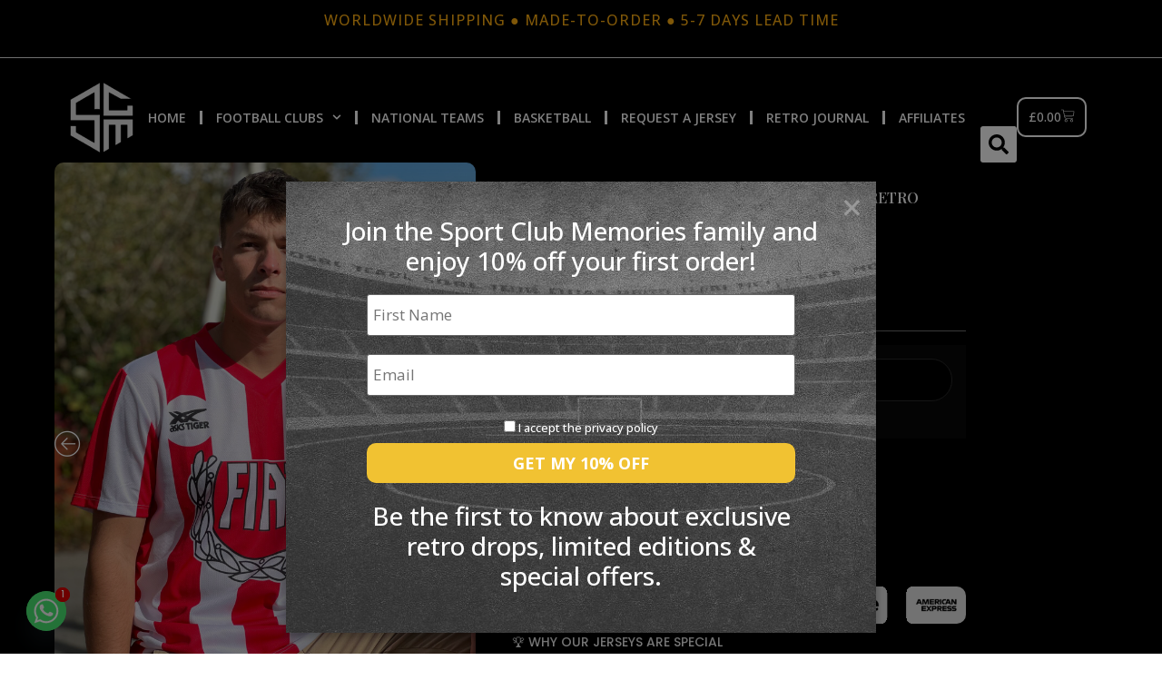

--- FILE ---
content_type: text/html; charset=UTF-8
request_url: https://sportclubmemories.com/product/olympiakos-home-football-jersey-1982-1983-retro-shirt-vintage-9-anastopoulos-greece/
body_size: 79365
content:
<!doctype html>
<html lang="en-US">
<head>
	<meta charset="UTF-8">
	<meta name="viewport" content="width=device-width, initial-scale=1">
	<link rel="profile" href="https://gmpg.org/xfn/11">
	<meta name='robots' content='index, follow, max-image-preview:large, max-snippet:-1, max-video-preview:-1' />
<script>window._wca = window._wca || [];</script>

	<!-- This site is optimized with the Yoast SEO plugin v26.1.1 - https://yoast.com/wordpress/plugins/seo/ -->
	<title>Olympiakos Home Football Jersey 1982/1983 Retro Shirt Vintage #9 Anastopoulos Greece | Football Shirt - Sport Club Memories</title>
	<meta name="description" content="Relive football history with Olympiakos Home Football Jersey 1982/1983 Retro Shirt Vintage #9 Anastopoulos Greece. Rare vintage jersey for true fans – shop now at Sport Club Memories with worldwide delivery." />
	<link rel="canonical" href="https://sportclubmemories.com/product/olympiakos-home-football-jersey-1982-1983-retro-shirt-vintage-9-anastopoulos-greece/" />
	<meta property="og:locale" content="en_US" />
	<meta property="og:type" content="article" />
	<meta property="og:title" content="Olympiakos Home Football Jersey 1982/1983 Retro Shirt Vintage #9 Anastopoulos Greece | Football Shirt - Sport Club Memories" />
	<meta property="og:description" content="Relive football history with Olympiakos Home Football Jersey 1982/1983 Retro Shirt Vintage #9 Anastopoulos Greece. Rare vintage jersey for true fans – shop now at Sport Club Memories with worldwide delivery." />
	<meta property="og:url" content="https://sportclubmemories.com/product/olympiakos-home-football-jersey-1982-1983-retro-shirt-vintage-9-anastopoulos-greece/" />
	<meta property="og:site_name" content="Sport Club Memories" />
	<meta property="article:modified_time" content="2025-02-23T18:20:28+00:00" />
	<meta property="og:image" content="https://sportclubmemories.com/wp-content/uploads/2024/03/image00011_7ce57d53-7782-437b-b591-d33b23fe77bf.jpg" />
	<meta property="og:image:width" content="3024" />
	<meta property="og:image:height" content="4032" />
	<meta property="og:image:type" content="image/jpeg" />
	<meta name="twitter:card" content="summary_large_image" />
	<script type="application/ld+json" class="yoast-schema-graph">{"@context":"https://schema.org","@graph":[{"@type":"WebPage","@id":"https://sportclubmemories.com/product/olympiakos-home-football-jersey-1982-1983-retro-shirt-vintage-9-anastopoulos-greece/","url":"https://sportclubmemories.com/product/olympiakos-home-football-jersey-1982-1983-retro-shirt-vintage-9-anastopoulos-greece/","name":"Olympiakos Home Football Jersey 1982/1983 Retro Shirt Vintage #9 Anastopoulos Greece | Football Shirt - Sport Club Memories","isPartOf":{"@id":"https://sportclubmemories.com/#website"},"primaryImageOfPage":{"@id":"https://sportclubmemories.com/product/olympiakos-home-football-jersey-1982-1983-retro-shirt-vintage-9-anastopoulos-greece/#primaryimage"},"image":{"@id":"https://sportclubmemories.com/product/olympiakos-home-football-jersey-1982-1983-retro-shirt-vintage-9-anastopoulos-greece/#primaryimage"},"thumbnailUrl":"https://sportclubmemories.com/wp-content/uploads/2024/03/image00011_7ce57d53-7782-437b-b591-d33b23fe77bf.jpg","datePublished":"2024-03-27T17:34:02+00:00","dateModified":"2025-02-23T18:20:28+00:00","description":"Relive football history with Olympiakos Home Football Jersey 1982/1983 Retro Shirt Vintage #9 Anastopoulos Greece. Rare vintage jersey for true fans – shop now at Sport Club Memories with worldwide delivery.","breadcrumb":{"@id":"https://sportclubmemories.com/product/olympiakos-home-football-jersey-1982-1983-retro-shirt-vintage-9-anastopoulos-greece/#breadcrumb"},"inLanguage":"en-US","potentialAction":[{"@type":"ReadAction","target":["https://sportclubmemories.com/product/olympiakos-home-football-jersey-1982-1983-retro-shirt-vintage-9-anastopoulos-greece/"]}]},{"@type":"ImageObject","inLanguage":"en-US","@id":"https://sportclubmemories.com/product/olympiakos-home-football-jersey-1982-1983-retro-shirt-vintage-9-anastopoulos-greece/#primaryimage","url":"https://sportclubmemories.com/wp-content/uploads/2024/03/image00011_7ce57d53-7782-437b-b591-d33b23fe77bf.jpg","contentUrl":"https://sportclubmemories.com/wp-content/uploads/2024/03/image00011_7ce57d53-7782-437b-b591-d33b23fe77bf.jpg","width":3024,"height":4032},{"@type":"BreadcrumbList","@id":"https://sportclubmemories.com/product/olympiakos-home-football-jersey-1982-1983-retro-shirt-vintage-9-anastopoulos-greece/#breadcrumb","itemListElement":[{"@type":"ListItem","position":1,"name":"Home","item":"https://sportclubmemories.com/"},{"@type":"ListItem","position":2,"name":"Shop","item":"https://sportclubmemories.com/shop/"},{"@type":"ListItem","position":3,"name":"Olympiakos Home Football Jersey 1982/1983 Retro Shirt Vintage #9 Anastopoulos Greece"}]},{"@type":"WebSite","@id":"https://sportclubmemories.com/#website","url":"https://sportclubmemories.com/","name":"Sport Club Memories","description":"All you can retro jersey!","publisher":{"@id":"https://sportclubmemories.com/#/schema/person/40a1cc109b554078a0b1066e193eaf92"},"potentialAction":[{"@type":"SearchAction","target":{"@type":"EntryPoint","urlTemplate":"https://sportclubmemories.com/?s={search_term_string}"},"query-input":{"@type":"PropertyValueSpecification","valueRequired":true,"valueName":"search_term_string"}}],"inLanguage":"en-US"},{"@type":["Person","Organization"],"@id":"https://sportclubmemories.com/#/schema/person/40a1cc109b554078a0b1066e193eaf92","name":"50","image":{"@type":"ImageObject","inLanguage":"en-US","@id":"https://sportclubmemories.com/#/schema/person/image/","url":"https://sportclubmemories.com/wp-content/uploads/2024/03/Sport_Club_Memories_Logo_943eab75-8875-4792-8635-30f0bb5bf80a.png","contentUrl":"https://sportclubmemories.com/wp-content/uploads/2024/03/Sport_Club_Memories_Logo_943eab75-8875-4792-8635-30f0bb5bf80a.png","width":70,"height":79,"caption":"50"},"logo":{"@id":"https://sportclubmemories.com/#/schema/person/image/"}}]}</script>
	<!-- / Yoast SEO plugin. -->


<link rel='dns-prefetch' href='//www.googletagmanager.com' />
<link rel='dns-prefetch' href='//cdn.jsdelivr.net' />
<link rel='dns-prefetch' href='//stats.wp.com' />
<link rel='dns-prefetch' href='//fonts.googleapis.com' />
<link rel="alternate" type="application/rss+xml" title="Sport Club Memories &raquo; Feed" href="https://sportclubmemories.com/feed/" />
<link rel="alternate" type="application/rss+xml" title="Sport Club Memories &raquo; Comments Feed" href="https://sportclubmemories.com/comments/feed/" />
<link rel="alternate" title="oEmbed (JSON)" type="application/json+oembed" href="https://sportclubmemories.com/wp-json/oembed/1.0/embed?url=https%3A%2F%2Fsportclubmemories.com%2Fproduct%2Folympiakos-home-football-jersey-1982-1983-retro-shirt-vintage-9-anastopoulos-greece%2F" />
<link rel="alternate" title="oEmbed (XML)" type="text/xml+oembed" href="https://sportclubmemories.com/wp-json/oembed/1.0/embed?url=https%3A%2F%2Fsportclubmemories.com%2Fproduct%2Folympiakos-home-football-jersey-1982-1983-retro-shirt-vintage-9-anastopoulos-greece%2F&#038;format=xml" />
<style id='wp-img-auto-sizes-contain-inline-css'>
img:is([sizes=auto i],[sizes^="auto," i]){contain-intrinsic-size:3000px 1500px}
/*# sourceURL=wp-img-auto-sizes-contain-inline-css */
</style>
<link rel='stylesheet' id='woo-conditional-shipping-blocks-style-css' href='https://sportclubmemories.com/wp-content/plugins/conditional-shipping-for-woocommerce/frontend/css/woo-conditional-shipping.css?ver=3.5.0.free' media='all' />
<style id='wp-emoji-styles-inline-css'>

	img.wp-smiley, img.emoji {
		display: inline !important;
		border: none !important;
		box-shadow: none !important;
		height: 1em !important;
		width: 1em !important;
		margin: 0 0.07em !important;
		vertical-align: -0.1em !important;
		background: none !important;
		padding: 0 !important;
	}
/*# sourceURL=wp-emoji-styles-inline-css */
</style>
<link rel='stylesheet' id='wp-block-library-css' href='https://sportclubmemories.com/wp-includes/css/dist/block-library/style.min.css?ver=6.9' media='all' />
<link rel='stylesheet' id='wc-blocks-style-css' href='https://sportclubmemories.com/wp-content/plugins/woocommerce/assets/client/blocks/wc-blocks.css?ver=wc-10.2.2' media='all' />
<style id='global-styles-inline-css'>
:root{--wp--preset--aspect-ratio--square: 1;--wp--preset--aspect-ratio--4-3: 4/3;--wp--preset--aspect-ratio--3-4: 3/4;--wp--preset--aspect-ratio--3-2: 3/2;--wp--preset--aspect-ratio--2-3: 2/3;--wp--preset--aspect-ratio--16-9: 16/9;--wp--preset--aspect-ratio--9-16: 9/16;--wp--preset--color--black: #000000;--wp--preset--color--cyan-bluish-gray: #abb8c3;--wp--preset--color--white: #ffffff;--wp--preset--color--pale-pink: #f78da7;--wp--preset--color--vivid-red: #cf2e2e;--wp--preset--color--luminous-vivid-orange: #ff6900;--wp--preset--color--luminous-vivid-amber: #fcb900;--wp--preset--color--light-green-cyan: #7bdcb5;--wp--preset--color--vivid-green-cyan: #00d084;--wp--preset--color--pale-cyan-blue: #8ed1fc;--wp--preset--color--vivid-cyan-blue: #0693e3;--wp--preset--color--vivid-purple: #9b51e0;--wp--preset--gradient--vivid-cyan-blue-to-vivid-purple: linear-gradient(135deg,rgb(6,147,227) 0%,rgb(155,81,224) 100%);--wp--preset--gradient--light-green-cyan-to-vivid-green-cyan: linear-gradient(135deg,rgb(122,220,180) 0%,rgb(0,208,130) 100%);--wp--preset--gradient--luminous-vivid-amber-to-luminous-vivid-orange: linear-gradient(135deg,rgb(252,185,0) 0%,rgb(255,105,0) 100%);--wp--preset--gradient--luminous-vivid-orange-to-vivid-red: linear-gradient(135deg,rgb(255,105,0) 0%,rgb(207,46,46) 100%);--wp--preset--gradient--very-light-gray-to-cyan-bluish-gray: linear-gradient(135deg,rgb(238,238,238) 0%,rgb(169,184,195) 100%);--wp--preset--gradient--cool-to-warm-spectrum: linear-gradient(135deg,rgb(74,234,220) 0%,rgb(151,120,209) 20%,rgb(207,42,186) 40%,rgb(238,44,130) 60%,rgb(251,105,98) 80%,rgb(254,248,76) 100%);--wp--preset--gradient--blush-light-purple: linear-gradient(135deg,rgb(255,206,236) 0%,rgb(152,150,240) 100%);--wp--preset--gradient--blush-bordeaux: linear-gradient(135deg,rgb(254,205,165) 0%,rgb(254,45,45) 50%,rgb(107,0,62) 100%);--wp--preset--gradient--luminous-dusk: linear-gradient(135deg,rgb(255,203,112) 0%,rgb(199,81,192) 50%,rgb(65,88,208) 100%);--wp--preset--gradient--pale-ocean: linear-gradient(135deg,rgb(255,245,203) 0%,rgb(182,227,212) 50%,rgb(51,167,181) 100%);--wp--preset--gradient--electric-grass: linear-gradient(135deg,rgb(202,248,128) 0%,rgb(113,206,126) 100%);--wp--preset--gradient--midnight: linear-gradient(135deg,rgb(2,3,129) 0%,rgb(40,116,252) 100%);--wp--preset--font-size--small: 13px;--wp--preset--font-size--medium: 20px;--wp--preset--font-size--large: 36px;--wp--preset--font-size--x-large: 42px;--wp--preset--spacing--20: 0.44rem;--wp--preset--spacing--30: 0.67rem;--wp--preset--spacing--40: 1rem;--wp--preset--spacing--50: 1.5rem;--wp--preset--spacing--60: 2.25rem;--wp--preset--spacing--70: 3.38rem;--wp--preset--spacing--80: 5.06rem;--wp--preset--shadow--natural: 6px 6px 9px rgba(0, 0, 0, 0.2);--wp--preset--shadow--deep: 12px 12px 50px rgba(0, 0, 0, 0.4);--wp--preset--shadow--sharp: 6px 6px 0px rgba(0, 0, 0, 0.2);--wp--preset--shadow--outlined: 6px 6px 0px -3px rgb(255, 255, 255), 6px 6px rgb(0, 0, 0);--wp--preset--shadow--crisp: 6px 6px 0px rgb(0, 0, 0);}:where(.is-layout-flex){gap: 0.5em;}:where(.is-layout-grid){gap: 0.5em;}body .is-layout-flex{display: flex;}.is-layout-flex{flex-wrap: wrap;align-items: center;}.is-layout-flex > :is(*, div){margin: 0;}body .is-layout-grid{display: grid;}.is-layout-grid > :is(*, div){margin: 0;}:where(.wp-block-columns.is-layout-flex){gap: 2em;}:where(.wp-block-columns.is-layout-grid){gap: 2em;}:where(.wp-block-post-template.is-layout-flex){gap: 1.25em;}:where(.wp-block-post-template.is-layout-grid){gap: 1.25em;}.has-black-color{color: var(--wp--preset--color--black) !important;}.has-cyan-bluish-gray-color{color: var(--wp--preset--color--cyan-bluish-gray) !important;}.has-white-color{color: var(--wp--preset--color--white) !important;}.has-pale-pink-color{color: var(--wp--preset--color--pale-pink) !important;}.has-vivid-red-color{color: var(--wp--preset--color--vivid-red) !important;}.has-luminous-vivid-orange-color{color: var(--wp--preset--color--luminous-vivid-orange) !important;}.has-luminous-vivid-amber-color{color: var(--wp--preset--color--luminous-vivid-amber) !important;}.has-light-green-cyan-color{color: var(--wp--preset--color--light-green-cyan) !important;}.has-vivid-green-cyan-color{color: var(--wp--preset--color--vivid-green-cyan) !important;}.has-pale-cyan-blue-color{color: var(--wp--preset--color--pale-cyan-blue) !important;}.has-vivid-cyan-blue-color{color: var(--wp--preset--color--vivid-cyan-blue) !important;}.has-vivid-purple-color{color: var(--wp--preset--color--vivid-purple) !important;}.has-black-background-color{background-color: var(--wp--preset--color--black) !important;}.has-cyan-bluish-gray-background-color{background-color: var(--wp--preset--color--cyan-bluish-gray) !important;}.has-white-background-color{background-color: var(--wp--preset--color--white) !important;}.has-pale-pink-background-color{background-color: var(--wp--preset--color--pale-pink) !important;}.has-vivid-red-background-color{background-color: var(--wp--preset--color--vivid-red) !important;}.has-luminous-vivid-orange-background-color{background-color: var(--wp--preset--color--luminous-vivid-orange) !important;}.has-luminous-vivid-amber-background-color{background-color: var(--wp--preset--color--luminous-vivid-amber) !important;}.has-light-green-cyan-background-color{background-color: var(--wp--preset--color--light-green-cyan) !important;}.has-vivid-green-cyan-background-color{background-color: var(--wp--preset--color--vivid-green-cyan) !important;}.has-pale-cyan-blue-background-color{background-color: var(--wp--preset--color--pale-cyan-blue) !important;}.has-vivid-cyan-blue-background-color{background-color: var(--wp--preset--color--vivid-cyan-blue) !important;}.has-vivid-purple-background-color{background-color: var(--wp--preset--color--vivid-purple) !important;}.has-black-border-color{border-color: var(--wp--preset--color--black) !important;}.has-cyan-bluish-gray-border-color{border-color: var(--wp--preset--color--cyan-bluish-gray) !important;}.has-white-border-color{border-color: var(--wp--preset--color--white) !important;}.has-pale-pink-border-color{border-color: var(--wp--preset--color--pale-pink) !important;}.has-vivid-red-border-color{border-color: var(--wp--preset--color--vivid-red) !important;}.has-luminous-vivid-orange-border-color{border-color: var(--wp--preset--color--luminous-vivid-orange) !important;}.has-luminous-vivid-amber-border-color{border-color: var(--wp--preset--color--luminous-vivid-amber) !important;}.has-light-green-cyan-border-color{border-color: var(--wp--preset--color--light-green-cyan) !important;}.has-vivid-green-cyan-border-color{border-color: var(--wp--preset--color--vivid-green-cyan) !important;}.has-pale-cyan-blue-border-color{border-color: var(--wp--preset--color--pale-cyan-blue) !important;}.has-vivid-cyan-blue-border-color{border-color: var(--wp--preset--color--vivid-cyan-blue) !important;}.has-vivid-purple-border-color{border-color: var(--wp--preset--color--vivid-purple) !important;}.has-vivid-cyan-blue-to-vivid-purple-gradient-background{background: var(--wp--preset--gradient--vivid-cyan-blue-to-vivid-purple) !important;}.has-light-green-cyan-to-vivid-green-cyan-gradient-background{background: var(--wp--preset--gradient--light-green-cyan-to-vivid-green-cyan) !important;}.has-luminous-vivid-amber-to-luminous-vivid-orange-gradient-background{background: var(--wp--preset--gradient--luminous-vivid-amber-to-luminous-vivid-orange) !important;}.has-luminous-vivid-orange-to-vivid-red-gradient-background{background: var(--wp--preset--gradient--luminous-vivid-orange-to-vivid-red) !important;}.has-very-light-gray-to-cyan-bluish-gray-gradient-background{background: var(--wp--preset--gradient--very-light-gray-to-cyan-bluish-gray) !important;}.has-cool-to-warm-spectrum-gradient-background{background: var(--wp--preset--gradient--cool-to-warm-spectrum) !important;}.has-blush-light-purple-gradient-background{background: var(--wp--preset--gradient--blush-light-purple) !important;}.has-blush-bordeaux-gradient-background{background: var(--wp--preset--gradient--blush-bordeaux) !important;}.has-luminous-dusk-gradient-background{background: var(--wp--preset--gradient--luminous-dusk) !important;}.has-pale-ocean-gradient-background{background: var(--wp--preset--gradient--pale-ocean) !important;}.has-electric-grass-gradient-background{background: var(--wp--preset--gradient--electric-grass) !important;}.has-midnight-gradient-background{background: var(--wp--preset--gradient--midnight) !important;}.has-small-font-size{font-size: var(--wp--preset--font-size--small) !important;}.has-medium-font-size{font-size: var(--wp--preset--font-size--medium) !important;}.has-large-font-size{font-size: var(--wp--preset--font-size--large) !important;}.has-x-large-font-size{font-size: var(--wp--preset--font-size--x-large) !important;}
/*# sourceURL=global-styles-inline-css */
</style>

<style id='classic-theme-styles-inline-css'>
/*! This file is auto-generated */
.wp-block-button__link{color:#fff;background-color:#32373c;border-radius:9999px;box-shadow:none;text-decoration:none;padding:calc(.667em + 2px) calc(1.333em + 2px);font-size:1.125em}.wp-block-file__button{background:#32373c;color:#fff;text-decoration:none}
/*# sourceURL=/wp-includes/css/classic-themes.min.css */
</style>
<link rel='stylesheet' id='frontcss-css' href='https://sportclubmemories.com/wp-content/plugins/addify-abandoned-cart-recovery/includes/../assets/css/front.css?ver=3.4.1' media='all' />
<link rel='stylesheet' id='contact-form-7-css' href='https://sportclubmemories.com/wp-content/plugins/contact-form-7/includes/css/styles.css?ver=6.1.2' media='all' />
<style id='contact-form-7-inline-css'>
.wpcf7 .wpcf7-recaptcha iframe {margin-bottom: 0;}.wpcf7 .wpcf7-recaptcha[data-align="center"] > div {margin: 0 auto;}.wpcf7 .wpcf7-recaptcha[data-align="right"] > div {margin: 0 0 0 auto;}
/*# sourceURL=contact-form-7-inline-css */
</style>
<link rel='stylesheet' id='woocommerce-layout-css' href='https://sportclubmemories.com/wp-content/plugins/woocommerce/assets/css/woocommerce-layout.css?ver=10.2.2' media='all' />
<style id='woocommerce-layout-inline-css'>

	.infinite-scroll .woocommerce-pagination {
		display: none;
	}
/*# sourceURL=woocommerce-layout-inline-css */
</style>
<link rel='stylesheet' id='woocommerce-smallscreen-css' href='https://sportclubmemories.com/wp-content/plugins/woocommerce/assets/css/woocommerce-smallscreen.css?ver=10.2.2' media='only screen and (max-width: 768px)' />
<link rel='stylesheet' id='woocommerce-general-css' href='https://sportclubmemories.com/wp-content/plugins/woocommerce/assets/css/woocommerce.css?ver=10.2.2' media='all' />
<style id='woocommerce-inline-inline-css'>
.woocommerce form .form-row .required { visibility: visible; }
/*# sourceURL=woocommerce-inline-inline-css */
</style>
<link rel='stylesheet' id='wt-woocommerce-related-products-css' href='https://sportclubmemories.com/wp-content/plugins/wt-woocommerce-related-products/public/css/custom-related-products-public.css?ver=1.7.4' media='all' />
<link rel='stylesheet' id='affwp-forms-css' href='https://sportclubmemories.com/wp-content/plugins/affiliate-wp/assets/css/forms.min.css?ver=2.7.6' media='all' />
<link rel='stylesheet' id='woo_conditional_shipping_css-css' href='https://sportclubmemories.com/wp-content/plugins/conditional-shipping-for-woocommerce/includes/frontend/../../frontend/css/woo-conditional-shipping.css?ver=3.5.0.free' media='all' />
<link rel='stylesheet' id='site-reviews-css' href='https://sportclubmemories.com/wp-content/plugins/site-reviews/assets/styles/bootstrap.css?ver=7.2.13' media='all' />
<style id='site-reviews-inline-css'>
:root{--glsr-star-empty:url(https://sportclubmemories.com/wp-content/plugins/site-reviews/assets/images/stars/default/star-empty.svg);--glsr-star-error:url(https://sportclubmemories.com/wp-content/plugins/site-reviews/assets/images/stars/default/star-error.svg);--glsr-star-full:url(https://sportclubmemories.com/wp-content/plugins/site-reviews/assets/images/stars/default/star-full.svg);--glsr-star-half:url(https://sportclubmemories.com/wp-content/plugins/site-reviews/assets/images/stars/default/star-half.svg)}
.glsr .glsr-review-actions{-moz-column-gap:var(--glsr-gap-md);column-gap:var(--glsr-gap-md);display:flex;flex-wrap:wrap;padding-top:var(--glsr-gap-sm);position:relative;row-gap:var(--glsr-gap-sm);width:100%}.glsr .glsr-review-actions:after{border-top:1px solid;content:"";display:block;left:0;opacity:.5;position:absolute;right:0;top:0}#page .glsr .glsr-review-actions>button,.glsr .glsr-review-actions>button{align-items:center;-webkit-appearance:none;-moz-appearance:none;appearance:none;background:none;border:none;color:currentColor;cursor:pointer;display:flex;font-family:inherit;font-size:var(--glsr-text-sm);font-style:inherit;font-weight:inherit;gap:var(--glsr-gap-xs);letter-spacing:inherit;line-height:1;margin:0;opacity:.75;padding:0;text-transform:inherit;transition:opacity .125s ease-in-out}#page .glsr .glsr-review-actions>button:hover,.glsr .glsr-review-actions>button:not(#does-not-exist):hover{opacity:1}#page .glsr .glsr-review-actions>button:focus,.glsr .glsr-review-actions>button:not(#does-not-exist):focus{outline-offset:0}#page .glsr .glsr-review-actions>button[data-score]:after,.glsr .glsr-review-actions>button[data-score]:not(#does-not-exist):after{content:attr(data-score);font-weight:bold}.glsr .glsr-review-actions>button[data-loading="1"] path.glsr_path_icon{display:none!important}.glsr .glsr-review-actions>button[data-loading="1"] path.glsr_path_loading{display:block!important}form.glsr-report-form fieldset{grid-row-gap:var(--glsr-gap-md);background:none;border:none;display:grid;grid-template-columns:repeat(1,minmax(0,1fr));margin:0;padding:0;position:relative;row-gap:var(--glsr-gap-md)}form.glsr-report-form .glsr-field-choice{display:flex;flex-direction:column;gap:var(--glsr-gap-sm)}form.glsr-report-form .glsr-field-radio label>span+span>span{font-weight:600}form.glsr-report-form .glsr-field-radio label>span+span>span+span{font-size:var(--glsr-label-text);font-weight:400}
[data-stars=default] .glsr-rating-empty{background-image:var(--glsr-star-empty)}[data-stars=default] .glsr-rating-half{background-image:var(--glsr-star-half)}[data-stars=default] .glsr-rating-full{background-image:var(--glsr-star-full)}
/*# sourceURL=site-reviews-inline-css */
</style>
<link rel='stylesheet' id='site-reviews-images-css' href='https://sportclubmemories.com/wp-content/plugins/site-reviews-images/assets/site-reviews-images.css?ver=4.1.2' media='all' />
<link rel='stylesheet' id='site-reviews-themes-css' href='https://sportclubmemories.com/wp-content/plugins/site-reviews-themes/assets/site-reviews-themes.css?ver=1.0.0-beta49' media='all' />
<link rel='stylesheet' id='gateway-css' href='https://sportclubmemories.com/wp-content/plugins/woocommerce-paypal-payments/modules/ppcp-button/assets/css/gateway.css?ver=3.3.2' media='all' />
<link rel='stylesheet' id='brands-styles-css' href='https://sportclubmemories.com/wp-content/plugins/woocommerce/assets/css/brands.css?ver=10.2.2' media='all' />
<link rel='stylesheet' id='hello-elementor-css' href='https://sportclubmemories.com/wp-content/themes/hello-elementor/style.min.css?ver=3.1.1' media='all' />
<link rel='stylesheet' id='hello-elementor-theme-style-css' href='https://sportclubmemories.com/wp-content/themes/hello-elementor/theme.min.css?ver=3.1.1' media='all' />
<link rel='stylesheet' id='hello-elementor-header-footer-css' href='https://sportclubmemories.com/wp-content/themes/hello-elementor/header-footer.min.css?ver=3.1.1' media='all' />
<link rel='stylesheet' id='elementor-frontend-css' href='https://sportclubmemories.com/wp-content/plugins/elementor/assets/css/frontend.min.css?ver=3.24.7' media='all' />
<link rel='stylesheet' id='elementor-post-12-css' href='https://sportclubmemories.com/wp-content/uploads/elementor/css/post-12.css?ver=1760602821' media='all' />
<link rel='stylesheet' id='e-animation-fadeIn-css' href='https://sportclubmemories.com/wp-content/plugins/elementor/assets/lib/animations/styles/fadeIn.min.css?ver=3.24.7' media='all' />
<link rel='stylesheet' id='widget-text-editor-css' href='https://sportclubmemories.com/wp-content/plugins/elementor/assets/css/widget-text-editor.min.css?ver=3.24.7' media='all' />
<link rel='stylesheet' id='widget-divider-css' href='https://sportclubmemories.com/wp-content/plugins/elementor/assets/css/widget-divider.min.css?ver=3.24.7' media='all' />
<link rel='stylesheet' id='e-animation-shrink-css' href='https://sportclubmemories.com/wp-content/plugins/elementor/assets/lib/animations/styles/e-animation-shrink.min.css?ver=3.24.7' media='all' />
<link rel='stylesheet' id='widget-nav-menu-css' href='https://sportclubmemories.com/wp-content/plugins/elementor-pro/assets/css/widget-nav-menu.min.css?ver=3.24.4' media='all' />
<link rel='stylesheet' id='widget-image-css' href='https://sportclubmemories.com/wp-content/plugins/elementor/assets/css/widget-image.min.css?ver=3.24.7' media='all' />
<link rel='stylesheet' id='widget-theme-elements-css' href='https://sportclubmemories.com/wp-content/plugins/elementor-pro/assets/css/widget-theme-elements.min.css?ver=3.24.4' media='all' />
<link rel='stylesheet' id='widget-heading-css' href='https://sportclubmemories.com/wp-content/plugins/elementor/assets/css/widget-heading.min.css?ver=3.24.7' media='all' />
<link rel='stylesheet' id='e-animation-grow-css' href='https://sportclubmemories.com/wp-content/plugins/elementor/assets/lib/animations/styles/e-animation-grow.min.css?ver=3.24.7' media='all' />
<link rel='stylesheet' id='widget-accordion-css' href='https://sportclubmemories.com/wp-content/plugins/elementor/assets/css/widget-accordion.min.css?ver=3.24.7' media='all' />
<link rel='stylesheet' id='widget-share-buttons-css' href='https://sportclubmemories.com/wp-content/plugins/elementor-pro/assets/css/widget-share-buttons.min.css?ver=3.24.4' media='all' />
<link rel='stylesheet' id='e-apple-webkit-css' href='https://sportclubmemories.com/wp-content/plugins/elementor/assets/css/conditionals/apple-webkit.min.css?ver=3.24.7' media='all' />
<link rel='stylesheet' id='widget-spacer-css' href='https://sportclubmemories.com/wp-content/plugins/elementor/assets/css/widget-spacer.min.css?ver=3.24.7' media='all' />
<link rel='stylesheet' id='e-animation-fadeInUp-css' href='https://sportclubmemories.com/wp-content/plugins/elementor/assets/lib/animations/styles/fadeInUp.min.css?ver=3.24.7' media='all' />
<link rel='stylesheet' id='swiper-css' href='https://sportclubmemories.com/wp-content/plugins/elementor/assets/lib/swiper/v8/css/swiper.min.css?ver=8.4.5' media='all' />
<link rel='stylesheet' id='e-swiper-css' href='https://sportclubmemories.com/wp-content/plugins/elementor/assets/css/conditionals/e-swiper.min.css?ver=3.24.7' media='all' />
<link rel='stylesheet' id='elementor-pro-css' href='https://sportclubmemories.com/wp-content/plugins/elementor-pro/assets/css/frontend.min.css?ver=3.24.4' media='all' />
<link rel='stylesheet' id='elementor-global-css' href='https://sportclubmemories.com/wp-content/uploads/elementor/css/global.css?ver=1760602823' media='all' />
<link rel='stylesheet' id='elementor-post-483828-css' href='https://sportclubmemories.com/wp-content/uploads/elementor/css/post-483828.css?ver=1760602823' media='all' />
<link rel='stylesheet' id='elementor-post-14801-css' href='https://sportclubmemories.com/wp-content/uploads/elementor/css/post-14801.css?ver=1760602823' media='all' />
<link rel='stylesheet' id='elementor-post-14849-css' href='https://sportclubmemories.com/wp-content/uploads/elementor/css/post-14849.css?ver=1765750563' media='all' />
<link rel='stylesheet' id='elementor-post-20642-css' href='https://sportclubmemories.com/wp-content/uploads/elementor/css/post-20642.css?ver=1760602824' media='all' />
<link rel='stylesheet' id='widget-woocommerce-css' href='https://sportclubmemories.com/wp-content/plugins/elementor-pro/assets/css/widget-woocommerce.min.css?ver=3.24.4' media='all' />
<link rel='stylesheet' id='newsletter-css' href='https://sportclubmemories.com/wp-content/plugins/newsletter/style.css?ver=8.9.9' media='all' />
<link rel='stylesheet' id='newsletter-leads-css' href='https://sportclubmemories.com/wp-content/plugins/newsletter-leads/css/leads.css?ver=1.5.5' media='all' />
<style id='newsletter-leads-inline-css'>
#tnp-modal-content {
    height: auto;
    width: 650px;
    background-color: #000000 !important;
    background-image: url('https://sportclubmemories.com/wp-content/uploads/2025/09/ChatGPT-Image-Sep-27-2025-12_56_20-AM-fotor-2025092705644.jpg');
    background-repeat: no-repeat;
    background-size: cover;
    color: #ffffff;
}

#tnp-modal-body {
    color: #ffffff;
}

#tnp-modal-body .tnp-privacy-field {
    color: #ffffff;
}

#tnp-modal-body .tnp-privacy-field label a {
    color: #ffffff;
}

#tnp-modal-content input.tnp-submit {
    background-color: #f1c232;
    border: none;
    background-image: none;
    color: #fff;
    cursor: pointer;
}

/*# sourceURL=newsletter-leads-inline-css */
</style>
<link rel='stylesheet' id='custom-google-fonts-css' href='//fonts.googleapis.com/css?family=Poppins&#038;ver=3.4.8' media='all' />
<link rel='stylesheet' id='chaty-front-css-css' href='https://sportclubmemories.com/wp-content/plugins/chaty/css/chaty-front.min.css?ver=3.4.81765748870' media='all' />
<link rel='stylesheet' id='wc_stripe_express_checkout_style-css' href='https://sportclubmemories.com/wp-content/plugins/woocommerce-gateway-stripe/build/express-checkout.css?ver=55bf7506bc27983043d5d79d9e480427' media='all' />
<link rel='stylesheet' id='yith_wapo_front-css' href='https://sportclubmemories.com/wp-content/plugins/yith-woocommerce-product-add-ons/assets/css/front.css?ver=4.24.0' media='all' />
<style id='yith_wapo_front-inline-css'>
:root{--yith-wapo-required-option-color:#AF2323;--yith-wapo-checkbox-style:5px;--yith-wapo-color-swatch-style:50%;--yith-wapo-label-font-size:13px;--yith-wapo-description-font-size:13px;--yith-wapo-color-swatch-size:40px;--yith-wapo-block-padding:10px 20px 10px 38px ;--yith-wapo-block-background-color:#727272;--yith-wapo-accent-color-color:#ffaf11;--yith-wapo-form-border-color-color:#000000;--yith-wapo-price-box-colors-text:#474747;--yith-wapo-price-box-colors-background:#FFFFFF;--yith-wapo-uploads-file-colors-background:#f3f3f3;--yith-wapo-uploads-file-colors-border:#c4c4c4;--yith-wapo-tooltip-colors-background:#03bfac;--yith-wapo-tooltip-colors-text:#ffffff;}
/*# sourceURL=yith_wapo_front-inline-css */
</style>
<link rel='stylesheet' id='dashicons-css' href='https://sportclubmemories.com/wp-includes/css/dashicons.min.css?ver=6.9' media='all' />
<style id='dashicons-inline-css'>
[data-font="Dashicons"]:before {font-family: 'Dashicons' !important;content: attr(data-icon) !important;speak: none !important;font-weight: normal !important;font-variant: normal !important;text-transform: none !important;line-height: 1 !important;font-style: normal !important;-webkit-font-smoothing: antialiased !important;-moz-osx-font-smoothing: grayscale !important;}
/*# sourceURL=dashicons-inline-css */
</style>
<link rel='stylesheet' id='yith-plugin-fw-icon-font-css' href='https://sportclubmemories.com/wp-content/plugins/yith-woocommerce-product-add-ons/plugin-fw/assets/css/yith-icon.css?ver=4.7.4' media='all' />
<link rel='stylesheet' id='hello-elementor-child-style-css' href='https://sportclubmemories.com/wp-content/themes/hello-theme-child-master/style.css?ver=2.0.0' media='all' />
<link rel='stylesheet' id='slick-css' href='https://sportclubmemories.com/wp-content/plugins/woo-product-gallery-slider/assets/css/slick.css?ver=2.3.21' media='all' />
<link rel='stylesheet' id='slick-theme-css' href='https://sportclubmemories.com/wp-content/plugins/woo-product-gallery-slider/assets/css/slick-theme.css?ver=2.3.21' media='all' />
<link rel='stylesheet' id='fancybox-css' href='https://sportclubmemories.com/wp-content/plugins/woo-product-gallery-slider/assets/css/jquery.fancybox.min.css?ver=2.3.21' media='all' />
<style id='fancybox-inline-css'>

					.wpgs-nav .slick-track {
						transform: inherit !important;
					}
				.wpgs-for .slick-slide{cursor:pointer;}
/*# sourceURL=fancybox-inline-css */
</style>
<link rel='stylesheet' id='flaticon-wpgs-css' href='https://sportclubmemories.com/wp-content/plugins/woo-product-gallery-slider/assets/css/font/flaticon.css?ver=2.3.21' media='all' />
<style id='wp-block-button-inline-css'>
.wp-block-button__link{align-content:center;box-sizing:border-box;cursor:pointer;display:inline-block;height:100%;text-align:center;word-break:break-word}.wp-block-button__link.aligncenter{text-align:center}.wp-block-button__link.alignright{text-align:right}:where(.wp-block-button__link){border-radius:9999px;box-shadow:none;padding:calc(.667em + 2px) calc(1.333em + 2px);text-decoration:none}.wp-block-button[style*=text-decoration] .wp-block-button__link{text-decoration:inherit}.wp-block-buttons>.wp-block-button.has-custom-width{max-width:none}.wp-block-buttons>.wp-block-button.has-custom-width .wp-block-button__link{width:100%}.wp-block-buttons>.wp-block-button.has-custom-font-size .wp-block-button__link{font-size:inherit}.wp-block-buttons>.wp-block-button.wp-block-button__width-25{width:calc(25% - var(--wp--style--block-gap, .5em)*.75)}.wp-block-buttons>.wp-block-button.wp-block-button__width-50{width:calc(50% - var(--wp--style--block-gap, .5em)*.5)}.wp-block-buttons>.wp-block-button.wp-block-button__width-75{width:calc(75% - var(--wp--style--block-gap, .5em)*.25)}.wp-block-buttons>.wp-block-button.wp-block-button__width-100{flex-basis:100%;width:100%}.wp-block-buttons.is-vertical>.wp-block-button.wp-block-button__width-25{width:25%}.wp-block-buttons.is-vertical>.wp-block-button.wp-block-button__width-50{width:50%}.wp-block-buttons.is-vertical>.wp-block-button.wp-block-button__width-75{width:75%}.wp-block-button.is-style-squared,.wp-block-button__link.wp-block-button.is-style-squared{border-radius:0}.wp-block-button.no-border-radius,.wp-block-button__link.no-border-radius{border-radius:0!important}:root :where(.wp-block-button .wp-block-button__link.is-style-outline),:root :where(.wp-block-button.is-style-outline>.wp-block-button__link){border:2px solid;padding:.667em 1.333em}:root :where(.wp-block-button .wp-block-button__link.is-style-outline:not(.has-text-color)),:root :where(.wp-block-button.is-style-outline>.wp-block-button__link:not(.has-text-color)){color:currentColor}:root :where(.wp-block-button .wp-block-button__link.is-style-outline:not(.has-background)),:root :where(.wp-block-button.is-style-outline>.wp-block-button__link:not(.has-background)){background-color:initial;background-image:none}
/*# sourceURL=https://sportclubmemories.com/wp-includes/blocks/button/style.min.css */
</style>
<style id='wp-block-search-inline-css'>
.wp-block-search__button{margin-left:10px;word-break:normal}.wp-block-search__button.has-icon{line-height:0}.wp-block-search__button svg{height:1.25em;min-height:24px;min-width:24px;width:1.25em;fill:currentColor;vertical-align:text-bottom}:where(.wp-block-search__button){border:1px solid #ccc;padding:6px 10px}.wp-block-search__inside-wrapper{display:flex;flex:auto;flex-wrap:nowrap;max-width:100%}.wp-block-search__label{width:100%}.wp-block-search.wp-block-search__button-only .wp-block-search__button{box-sizing:border-box;display:flex;flex-shrink:0;justify-content:center;margin-left:0;max-width:100%}.wp-block-search.wp-block-search__button-only .wp-block-search__inside-wrapper{min-width:0!important;transition-property:width}.wp-block-search.wp-block-search__button-only .wp-block-search__input{flex-basis:100%;transition-duration:.3s}.wp-block-search.wp-block-search__button-only.wp-block-search__searchfield-hidden,.wp-block-search.wp-block-search__button-only.wp-block-search__searchfield-hidden .wp-block-search__inside-wrapper{overflow:hidden}.wp-block-search.wp-block-search__button-only.wp-block-search__searchfield-hidden .wp-block-search__input{border-left-width:0!important;border-right-width:0!important;flex-basis:0;flex-grow:0;margin:0;min-width:0!important;padding-left:0!important;padding-right:0!important;width:0!important}:where(.wp-block-search__input){appearance:none;border:1px solid #949494;flex-grow:1;font-family:inherit;font-size:inherit;font-style:inherit;font-weight:inherit;letter-spacing:inherit;line-height:inherit;margin-left:0;margin-right:0;min-width:3rem;padding:8px;text-decoration:unset!important;text-transform:inherit}:where(.wp-block-search__button-inside .wp-block-search__inside-wrapper){background-color:#fff;border:1px solid #949494;box-sizing:border-box;padding:4px}:where(.wp-block-search__button-inside .wp-block-search__inside-wrapper) .wp-block-search__input{border:none;border-radius:0;padding:0 4px}:where(.wp-block-search__button-inside .wp-block-search__inside-wrapper) .wp-block-search__input:focus{outline:none}:where(.wp-block-search__button-inside .wp-block-search__inside-wrapper) :where(.wp-block-search__button){padding:4px 8px}.wp-block-search.aligncenter .wp-block-search__inside-wrapper{margin:auto}.wp-block[data-align=right] .wp-block-search.wp-block-search__button-only .wp-block-search__inside-wrapper{float:right}
/*# sourceURL=https://sportclubmemories.com/wp-includes/blocks/search/style.min.css */
</style>
<link rel='stylesheet' id='google-fonts-1-css' href='https://fonts.googleapis.com/css?family=Open+Sans%3A100%2C100italic%2C200%2C200italic%2C300%2C300italic%2C400%2C400italic%2C500%2C500italic%2C600%2C600italic%2C700%2C700italic%2C800%2C800italic%2C900%2C900italic%7CPoppins%3A100%2C100italic%2C200%2C200italic%2C300%2C300italic%2C400%2C400italic%2C500%2C500italic%2C600%2C600italic%2C700%2C700italic%2C800%2C800italic%2C900%2C900italic%7CPlayfair+Display%3A100%2C100italic%2C200%2C200italic%2C300%2C300italic%2C400%2C400italic%2C500%2C500italic%2C600%2C600italic%2C700%2C700italic%2C800%2C800italic%2C900%2C900italic%7CInter%3A100%2C100italic%2C200%2C200italic%2C300%2C300italic%2C400%2C400italic%2C500%2C500italic%2C600%2C600italic%2C700%2C700italic%2C800%2C800italic%2C900%2C900italic&#038;display=swap&#038;ver=6.9' media='all' />
<link rel="preconnect" href="https://fonts.gstatic.com/" crossorigin><script type="text/template" id="tmpl-variation-template">
	<div class="woocommerce-variation-description">{{{ data.variation.variation_description }}}</div>
	<div class="woocommerce-variation-price">{{{ data.variation.price_html }}}</div>
	<div class="woocommerce-variation-availability">{{{ data.variation.availability_html }}}</div>
</script>
<script type="text/template" id="tmpl-unavailable-variation-template">
	<p role="alert">Sorry, this product is unavailable. Please choose a different combination.</p>
</script>
<!--n2css--><!--n2js--><script id="woocommerce-google-analytics-integration-gtag-js-after">
/* Google Analytics for WooCommerce (gtag.js) */
					window.dataLayer = window.dataLayer || [];
					function gtag(){dataLayer.push(arguments);}
					// Set up default consent state.
					for ( const mode of [{"analytics_storage":"denied","ad_storage":"denied","ad_user_data":"denied","ad_personalization":"denied","region":["AT","BE","BG","HR","CY","CZ","DK","EE","FI","FR","DE","GR","HU","IS","IE","IT","LV","LI","LT","LU","MT","NL","NO","PL","PT","RO","SK","SI","ES","SE","GB","CH"]}] || [] ) {
						gtag( "consent", "default", { "wait_for_update": 500, ...mode } );
					}
					gtag("js", new Date());
					gtag("set", "developer_id.dOGY3NW", true);
					gtag("config", "G-LE80DQN2EF", {"track_404":true,"allow_google_signals":true,"logged_in":false,"linker":{"domains":[],"allow_incoming":false},"custom_map":{"dimension1":"logged_in"}});
//# sourceURL=woocommerce-google-analytics-integration-gtag-js-after
</script>
<script src="https://sportclubmemories.com/wp-includes/js/jquery/jquery.min.js?ver=3.7.1" id="jquery-core-js"></script>
<script src="https://sportclubmemories.com/wp-includes/js/jquery/jquery-migrate.min.js?ver=3.4.1" id="jquery-migrate-js"></script>
<script id="frontjs-js-extra">
var php_vars = {"admin_url":"https://sportclubmemories.com/wp-admin/admin-ajax.php","nonce":"1df8c465cc"};
//# sourceURL=frontjs-js-extra
</script>
<script src="https://sportclubmemories.com/wp-content/plugins/addify-abandoned-cart-recovery/includes/../assets/js/front.js?ver=1.0.0" id="frontjs-js"></script>
<script id="tp-js-js-extra">
var trustpilot_settings = {"key":"iib2qHi3SoAx8UPc","TrustpilotScriptUrl":"https://invitejs.trustpilot.com/tp.min.js","IntegrationAppUrl":"//ecommscript-integrationapp.trustpilot.com","PreviewScriptUrl":"//ecommplugins-scripts.trustpilot.com/v2.1/js/preview.min.js","PreviewCssUrl":"//ecommplugins-scripts.trustpilot.com/v2.1/css/preview.min.css","PreviewWPCssUrl":"//ecommplugins-scripts.trustpilot.com/v2.1/css/preview_wp.css","WidgetScriptUrl":"//widget.trustpilot.com/bootstrap/v5/tp.widget.bootstrap.min.js"};
//# sourceURL=tp-js-js-extra
</script>
<script src="https://sportclubmemories.com/wp-content/plugins/trustpilot-reviews/review/assets/js/headerScript.min.js?ver=1.0&#039; async=&#039;async" id="tp-js-js"></script>
<script src="https://sportclubmemories.com/wp-content/plugins/woocommerce/assets/js/jquery-blockui/jquery.blockUI.min.js?ver=2.7.0-wc.10.2.2" id="jquery-blockui-js" data-wp-strategy="defer"></script>
<script id="wc-add-to-cart-js-extra">
var wc_add_to_cart_params = {"ajax_url":"/wp-admin/admin-ajax.php","wc_ajax_url":"/?wc-ajax=%%endpoint%%","i18n_view_cart":"View cart","cart_url":"https://sportclubmemories.com/cart/","is_cart":"","cart_redirect_after_add":"no"};
//# sourceURL=wc-add-to-cart-js-extra
</script>
<script src="https://sportclubmemories.com/wp-content/plugins/woocommerce/assets/js/frontend/add-to-cart.min.js?ver=10.2.2" id="wc-add-to-cart-js" defer data-wp-strategy="defer"></script>
<script src="https://sportclubmemories.com/wp-content/plugins/woocommerce/assets/js/js-cookie/js.cookie.min.js?ver=2.1.4-wc.10.2.2" id="js-cookie-js" defer data-wp-strategy="defer"></script>
<script id="woocommerce-js-extra">
var woocommerce_params = {"ajax_url":"/wp-admin/admin-ajax.php","wc_ajax_url":"/?wc-ajax=%%endpoint%%","i18n_password_show":"Show password","i18n_password_hide":"Hide password"};
//# sourceURL=woocommerce-js-extra
</script>
<script src="https://sportclubmemories.com/wp-content/plugins/woocommerce/assets/js/frontend/woocommerce.min.js?ver=10.2.2" id="woocommerce-js" defer data-wp-strategy="defer"></script>
<script src="https://sportclubmemories.com/wp-content/plugins/wt-woocommerce-related-products/public/js/custom-related-products-public.js?ver=1.7.4" id="wt-woocommerce-related-products-js"></script>
<script id="jquery-cookie-js-extra">
var affwp_scripts = {"ajaxurl":"https://sportclubmemories.com/wp-admin/admin-ajax.php"};
//# sourceURL=jquery-cookie-js-extra
</script>
<script src="https://sportclubmemories.com/wp-content/plugins/woocommerce/assets/js/jquery-cookie/jquery.cookie.min.js?ver=1.4.1-wc.10.2.2" id="jquery-cookie-js" data-wp-strategy="defer"></script>
<script id="affwp-tracking-js-extra">
var affwp_debug_vars = {"integrations":{"woocommerce":"WooCommerce"},"version":"2.7.6","currency":"GBP","ref_cookie":"affwp_ref","visit_cookie":"affwp_ref_visit_id","campaign_cookie":"affwp_campaign"};
//# sourceURL=affwp-tracking-js-extra
</script>
<script src="https://sportclubmemories.com/wp-content/plugins/affiliate-wp/assets/js/tracking.min.js?ver=2.7.6" id="affwp-tracking-js"></script>
<script id="woo-conditional-shipping-js-js-extra">
var conditional_shipping_settings = {"trigger_fields":[]};
//# sourceURL=woo-conditional-shipping-js-js-extra
</script>
<script src="https://sportclubmemories.com/wp-content/plugins/conditional-shipping-for-woocommerce/includes/frontend/../../frontend/js/woo-conditional-shipping.js?ver=3.5.0.free" id="woo-conditional-shipping-js-js"></script>
<script src="https://stats.wp.com/s-202604.js" id="woocommerce-analytics-js" defer data-wp-strategy="defer"></script>
<script src="https://sportclubmemories.com/wp-content/plugins/elementor-pro/assets/js/page-transitions.min.js?ver=3.24.4" id="page-transitions-js"></script>
<script src="https://sportclubmemories.com/wp-includes/js/underscore.min.js?ver=1.13.7" id="underscore-js"></script>
<script id="wp-util-js-extra">
var _wpUtilSettings = {"ajax":{"url":"/wp-admin/admin-ajax.php"}};
//# sourceURL=wp-util-js-extra
</script>
<script src="https://sportclubmemories.com/wp-includes/js/wp-util.min.js?ver=6.9" id="wp-util-js"></script>
<link rel="https://api.w.org/" href="https://sportclubmemories.com/wp-json/" /><link rel="alternate" title="JSON" type="application/json" href="https://sportclubmemories.com/wp-json/wp/v2/product/5533" /><link rel="EditURI" type="application/rsd+xml" title="RSD" href="https://sportclubmemories.com/xmlrpc.php?rsd" />
<meta name="generator" content="WordPress 6.9" />
<meta name="generator" content="WooCommerce 10.2.2" />
<link rel='shortlink' href='https://sportclubmemories.com/?p=5533' />
		<script type="text/javascript">
		var AFFWP = AFFWP || {};
		AFFWP.referral_var = 'ref';
		AFFWP.expiration = 1;
		AFFWP.debug = 0;


		AFFWP.referral_credit_last = 0;
		</script>
	<style>img#wpstats{display:none}</style>
				<script>
			document.documentElement.className = document.documentElement.className.replace('no-js', 'js');
		</script>
				<style>
			.no-js img.lazyload {
				display: none;
			}

			figure.wp-block-image img.lazyloading {
				min-width: 150px;
			}

						.lazyload, .lazyloading {
				opacity: 0;
			}

			.lazyloaded {
				opacity: 1;
				transition: opacity 400ms;
				transition-delay: 0ms;
			}

					</style>
			<noscript><style>.woocommerce-product-gallery{ opacity: 1 !important; }</style></noscript>
	<meta name="generator" content="Elementor 3.24.7; features: e_font_icon_svg, additional_custom_breakpoints; settings: css_print_method-external, google_font-enabled, font_display-swap">
<!-- TrustBox script -->
<script type="text/javascript" src="//widget.trustpilot.com/bootstrap/v5/tp.widget.bootstrap.min.js" async></script>
<!-- End TrustBox script -->
<script>window.tnp_woocommerce_label = 'Subscribe to our newsletter';window.tnp_woocommerce_checked = true</script>			<style>
				.e-con.e-parent:nth-of-type(n+4):not(.e-lazyloaded):not(.e-no-lazyload),
				.e-con.e-parent:nth-of-type(n+4):not(.e-lazyloaded):not(.e-no-lazyload) * {
					background-image: none !important;
				}
				@media screen and (max-height: 1024px) {
					.e-con.e-parent:nth-of-type(n+3):not(.e-lazyloaded):not(.e-no-lazyload),
					.e-con.e-parent:nth-of-type(n+3):not(.e-lazyloaded):not(.e-no-lazyload) * {
						background-image: none !important;
					}
				}
				@media screen and (max-height: 640px) {
					.e-con.e-parent:nth-of-type(n+2):not(.e-lazyloaded):not(.e-no-lazyload),
					.e-con.e-parent:nth-of-type(n+2):not(.e-lazyloaded):not(.e-no-lazyload) * {
						background-image: none !important;
					}
				}
			</style>
						<meta name="theme-color" content="#FFFFFF">
			<style type="text/css">.wpgs-for .slick-arrow::before,.wpgs-nav .slick-prev::before, .wpgs-nav .slick-next::before{color:#ffffff;}.fancybox-bg{background-color:rgba(10,0,0,0.75);}.fancybox-caption,.fancybox-infobar{color:#fff;}.wpgs-nav .slick-slide{border-color:transparent}.wpgs-nav .slick-current{border-color:#000}.wpgs-video-wrapper{min-height:500px;}</style><link rel="icon" href="https://sportclubmemories.com/wp-content/uploads/2024/03/Sport_Club_Memories_Logo_943eab75-8875-4792-8635-30f0bb5bf80a.png" sizes="32x32" />
<link rel="icon" href="https://sportclubmemories.com/wp-content/uploads/2024/03/Sport_Club_Memories_Logo_943eab75-8875-4792-8635-30f0bb5bf80a.png" sizes="192x192" />
<link rel="apple-touch-icon" href="https://sportclubmemories.com/wp-content/uploads/2024/03/Sport_Club_Memories_Logo_943eab75-8875-4792-8635-30f0bb5bf80a.png" />
<meta name="msapplication-TileImage" content="https://sportclubmemories.com/wp-content/uploads/2024/03/Sport_Club_Memories_Logo_943eab75-8875-4792-8635-30f0bb5bf80a.png" />
		<style id="wp-custom-css">
			.elementor-8 .elementor-element.elementor-element-f7490ab .checkout-button {
	margin-bottom: 25px;
}

/* Sakrivanje natpisa Previous/Next na single proizvod strelicama */
.single-product .slick-prev,
.single-product .slick-next {
  font-size: 0;
  line-height: 0;
}

/* Prikazivanje strelica */
.single-product .slick-prev::before,
.single-product .slick-next::before {
  font-size: 22px;
	margin-left: -3px;
  line-height: 1;
}


.paypal-button-container {
    margin: auto !important;
}

.order-notes {
	display: none;
}

.jdgm-carousel-item__review-title
{
	color: #000;
}
.jdgm-carousel-item__review-body
{
	color: #000;
}
.jdgm-carousel-item__reviewer-name-wrapper
{
	color: #000;
}

.quantity {
	padding-left: 180px;
}
.option-container {
	font-family: var( --e-global-typography-accent-font-family ), Sans-serif;
	color: black;
	text-transform: var( --e-global-typography-accent-text-transform );
	font-weight: 600;
	font-size: var( --e-global-typography-accent-font-size );
}
.yith-wapo-container
{
	padding-bottom: 22px;
}
.options.per-row-2.grid {
grid-template-columns: repeat(2, minmax(0, 50%) )!important; 
}

.wapo-addon-title {
	display: none;
}

.show_on.column-show_on {
	display: none;
}

/* Centriraj grid zvjezvice */
.woocommerce ul.products li.product .glsr-summary {
    text-align: center;
    display: block; 
    margin: 5px auto;  
}

/* centriraj grid blok */
.woocommerce ul.products li.product .gl-star-rating {
    display: inline-block;
}

.glsr-summary[data-rating="0"] {
    display: none;
}

/* Hide empty star ratings from Site Reviews or similar plugins */
.site-reviews-summary[data-rating="0"],
.site-reviews-summary:empty,
.site-reviews-rating[data-rating="0"],
.glsr-summary[data-rating="0"],
.glsr-stars[data-rating="0"],
.gl-star-rating--no-rating,
.gl-star-rating[data-rating="0"],
.glsr-star-rating--no-rating {
  display: none !important;
}

/* Optional: Hide empty stars even if plugin prints 0 value span */
.site-reviews-summary:has(.glsr-star[data-value="0"]),
.site-reviews-rating:has(.glsr-star[data-value="0"]) {
  display: none !important;
}
/* Stilizacija WAPO Addon Description teksta */
.wapo-addon-description {
  color: #FFAF11 !important;     /* Accent boja */
  font-family: "Poppins", sans-serif !important; 
  font-size: 15px !important;
  font-weight: 500;
  text-align: left;
  padding: 8px 0;               /* Dodaje vertikalni razmak iznad i ispod teksta */
  margin-bottom: 10px;
}

/* Stil za grid opcije (dropdowns, buttons, itd.) */
.options.per-row-1 {
  gap: 15px !important;         /* Veći razmak između polja */
  padding: 6px 0;
}
.options.per-row-1 select,
.options.per-row-1 input {
  background-color: #111 !important;
  color: #FFFFFF !important;
  border: 1px solid #FFAF11 !important;
  border-radius: 6px;
  padding: 10px;
  font-family: "Poppins", sans-serif;
  font-size: 14px;
}
		</style>
		<link rel='stylesheet' id='wc-stripe-blocks-checkout-style-css' href='https://sportclubmemories.com/wp-content/plugins/woocommerce-gateway-stripe/build/upe-blocks.css?ver=732a8420c4f4de76973a2d162a314ed5' media='all' />
<link rel='stylesheet' id='wc-stripe-upe-classic-css' href='https://sportclubmemories.com/wp-content/plugins/woocommerce-gateway-stripe/build/upe-classic.css?ver=9.9.2' media='all' />
<link rel='stylesheet' id='stripelink_styles-css' href='https://sportclubmemories.com/wp-content/plugins/woocommerce-gateway-stripe/assets/css/stripe-link.css?ver=9.9.2' media='all' />
</head>
<body class="wp-singular product-template-default single single-product postid-5533 wp-custom-logo wp-theme-hello-elementor wp-child-theme-hello-theme-child-master theme-hello-elementor woocommerce woocommerce-page woocommerce-no-js elementor-default elementor-template-full-width elementor-kit-12 elementor-page-14849">

		<e-page-transition preloader-type="animation" preloader-animation-type="pulsing-dots" class="e-page-transition--entering" exclude="^https\:\/\/sportclubmemories\.com\/wp\-admin\/">
					</e-page-transition>
		
<a class="skip-link screen-reader-text" href="#content">Skip to content</a>

		<header data-elementor-type="header" data-elementor-id="483828" class="elementor elementor-483828 elementor-location-header" data-elementor-post-type="elementor_library">
			<div class="elementor-element elementor-element-35d9ed10 e-con-full e-flex e-con e-parent" data-id="35d9ed10" data-element_type="container" data-settings="{&quot;background_background&quot;:&quot;classic&quot;}">
				<div class="elementor-element elementor-element-71598dee elementor-widget elementor-widget-text-editor" data-id="71598dee" data-element_type="widget" data-settings="{&quot;_animation_mobile&quot;:&quot;fadeIn&quot;}" data-widget_type="text-editor.default">
				<div class="elementor-widget-container">
							<h6>Worldwide shipping ● Made-to-order ● 5-7 days lead time</h6>						</div>
				</div>
				<div class="elementor-element elementor-element-7e0069a elementor-widget-divider--view-line elementor-widget elementor-widget-divider" data-id="7e0069a" data-element_type="widget" data-widget_type="divider.default">
				<div class="elementor-widget-container">
					<div class="elementor-divider">
			<span class="elementor-divider-separator">
						</span>
		</div>
				</div>
				</div>
				</div>
		<div class="elementor-element elementor-element-6c54340 shrinker e-flex e-con-boxed e-con e-parent" data-id="6c54340" data-element_type="container" id="hide-header" data-settings="{&quot;background_background&quot;:&quot;classic&quot;,&quot;animation_mobile&quot;:&quot;none&quot;}">
					<div class="e-con-inner">
				<div class="elementor-element elementor-element-78dd9f27 elementor-nav-menu--stretch elementor-nav-menu__align-center elementor-nav-menu--dropdown-mobile elementor-nav-menu__text-align-aside elementor-nav-menu--toggle elementor-nav-menu--burger elementor-invisible elementor-widget elementor-widget-nav-menu" data-id="78dd9f27" data-element_type="widget" data-settings="{&quot;full_width&quot;:&quot;stretch&quot;,&quot;submenu_icon&quot;:{&quot;value&quot;:&quot;&lt;svg class=\&quot;fa-svg-chevron-down e-font-icon-svg e-fas-chevron-down\&quot; viewBox=\&quot;0 0 448 512\&quot; xmlns=\&quot;http:\/\/www.w3.org\/2000\/svg\&quot;&gt;&lt;path d=\&quot;M207.029 381.476L12.686 187.132c-9.373-9.373-9.373-24.569 0-33.941l22.667-22.667c9.357-9.357 24.522-9.375 33.901-.04L224 284.505l154.745-154.021c9.379-9.335 24.544-9.317 33.901.04l22.667 22.667c9.373 9.373 9.373 24.569 0 33.941L240.971 381.476c-9.373 9.372-24.569 9.372-33.942 0z\&quot;&gt;&lt;\/path&gt;&lt;\/svg&gt;&quot;,&quot;library&quot;:&quot;fa-solid&quot;},&quot;toggle_icon_hover_animation&quot;:&quot;shrink&quot;,&quot;_animation&quot;:&quot;fadeIn&quot;,&quot;layout&quot;:&quot;horizontal&quot;,&quot;toggle&quot;:&quot;burger&quot;}" data-widget_type="nav-menu.default">
				<div class="elementor-widget-container">
						<nav aria-label="Menu" class="elementor-nav-menu--main elementor-nav-menu__container elementor-nav-menu--layout-horizontal e--pointer-underline e--animation-fade">
				<ul id="menu-1-78dd9f27" class="elementor-nav-menu"><li class="menu-item menu-item-type-post_type menu-item-object-page menu-item-home menu-item-14813"><a href="https://sportclubmemories.com/" class="elementor-item">Home</a></li>
<li class="menu-item menu-item-type-custom menu-item-object-custom menu-item-has-children menu-item-14814"><a href="#" class="elementor-item elementor-item-anchor">Football Clubs</a>
<ul class="sub-menu elementor-nav-menu--dropdown">
	<li class="menu-item menu-item-type-taxonomy menu-item-object-product_cat menu-item-14815"><a href="https://sportclubmemories.com/product-category/english-clubs/" class="elementor-sub-item">English Clubs</a></li>
	<li class="menu-item menu-item-type-taxonomy menu-item-object-product_cat menu-item-14816"><a href="https://sportclubmemories.com/product-category/spanish-clubs/" class="elementor-sub-item">Spanish Clubs</a></li>
	<li class="menu-item menu-item-type-taxonomy menu-item-object-product_cat menu-item-14817"><a href="https://sportclubmemories.com/product-category/israeli-clubs-retro-football-jerseys/" class="elementor-sub-item">Israeli Clubs</a></li>
	<li class="menu-item menu-item-type-taxonomy menu-item-object-product_cat menu-item-14818"><a href="https://sportclubmemories.com/product-category/italian-clubs-retro-football-jerseys/" class="elementor-sub-item">Italian Clubs</a></li>
	<li class="menu-item menu-item-type-taxonomy menu-item-object-product_cat menu-item-14819"><a href="https://sportclubmemories.com/product-category/french-clubs-retro-football-jerseys/" class="elementor-sub-item">French Clubs</a></li>
	<li class="menu-item menu-item-type-taxonomy menu-item-object-product_cat menu-item-14820"><a href="https://sportclubmemories.com/product-category/german-clubs-retro-football-jerseys/" class="elementor-sub-item">German Clubs</a></li>
	<li class="menu-item menu-item-type-taxonomy menu-item-object-product_cat menu-item-14821"><a href="https://sportclubmemories.com/product-category/jleague-retro-football-jerseys/" class="elementor-sub-item">J League</a></li>
	<li class="menu-item menu-item-type-taxonomy menu-item-object-product_cat menu-item-14822"><a href="https://sportclubmemories.com/product-category/scottish-clubs/" class="elementor-sub-item">Scottish Clubs</a></li>
	<li class="menu-item menu-item-type-taxonomy menu-item-object-product_cat current-product-ancestor current-menu-parent current-product-parent menu-item-14823"><a href="https://sportclubmemories.com/product-category/other-clubs-retro-football-jerseys/" class="elementor-sub-item">Other Clubs</a></li>
</ul>
</li>
<li class="menu-item menu-item-type-taxonomy menu-item-object-product_cat menu-item-14824"><a href="https://sportclubmemories.com/product-category/national-teams-retro-football-jerseys/" class="elementor-item">National Teams</a></li>
<li class="menu-item menu-item-type-taxonomy menu-item-object-product_cat menu-item-14826"><a href="https://sportclubmemories.com/product-category/basketball/" class="elementor-item">Basketball</a></li>
<li class="menu-item menu-item-type-post_type menu-item-object-page menu-item-449947"><a href="https://sportclubmemories.com/request-a-jersey/" class="elementor-item">Request A Jersey</a></li>
<li class="menu-item menu-item-type-post_type menu-item-object-page menu-item-483694"><a href="https://sportclubmemories.com/retro-journal/" class="elementor-item">Retro Journal</a></li>
<li class="menu-item menu-item-type-custom menu-item-object-custom menu-item-14828"><a href="https://sportclubmemories.com/affiliate-area/" class="elementor-item">Affiliates</a></li>
</ul>			</nav>
					<div class="elementor-menu-toggle" role="button" tabindex="0" aria-label="Menu Toggle" aria-expanded="false">
			<svg aria-hidden="true" role="presentation" class="elementor-menu-toggle__icon--open elementor-animation-shrink e-font-icon-svg e-eicon-menu-bar" viewBox="0 0 1000 1000" xmlns="http://www.w3.org/2000/svg"><path d="M104 333H896C929 333 958 304 958 271S929 208 896 208H104C71 208 42 237 42 271S71 333 104 333ZM104 583H896C929 583 958 554 958 521S929 458 896 458H104C71 458 42 487 42 521S71 583 104 583ZM104 833H896C929 833 958 804 958 771S929 708 896 708H104C71 708 42 737 42 771S71 833 104 833Z"></path></svg><svg aria-hidden="true" role="presentation" class="elementor-menu-toggle__icon--close elementor-animation-shrink e-font-icon-svg e-eicon-close" viewBox="0 0 1000 1000" xmlns="http://www.w3.org/2000/svg"><path d="M742 167L500 408 258 167C246 154 233 150 217 150 196 150 179 158 167 167 154 179 150 196 150 212 150 229 154 242 171 254L408 500 167 742C138 771 138 800 167 829 196 858 225 858 254 829L496 587 738 829C750 842 767 846 783 846 800 846 817 842 829 829 842 817 846 804 846 783 846 767 842 750 829 737L588 500 833 258C863 229 863 200 833 171 804 137 775 137 742 167Z"></path></svg>			<span class="elementor-screen-only">Menu</span>
		</div>
					<nav class="elementor-nav-menu--dropdown elementor-nav-menu__container" aria-hidden="true">
				<ul id="menu-2-78dd9f27" class="elementor-nav-menu"><li class="menu-item menu-item-type-post_type menu-item-object-page menu-item-home menu-item-14813"><a href="https://sportclubmemories.com/" class="elementor-item" tabindex="-1">Home</a></li>
<li class="menu-item menu-item-type-custom menu-item-object-custom menu-item-has-children menu-item-14814"><a href="#" class="elementor-item elementor-item-anchor" tabindex="-1">Football Clubs</a>
<ul class="sub-menu elementor-nav-menu--dropdown">
	<li class="menu-item menu-item-type-taxonomy menu-item-object-product_cat menu-item-14815"><a href="https://sportclubmemories.com/product-category/english-clubs/" class="elementor-sub-item" tabindex="-1">English Clubs</a></li>
	<li class="menu-item menu-item-type-taxonomy menu-item-object-product_cat menu-item-14816"><a href="https://sportclubmemories.com/product-category/spanish-clubs/" class="elementor-sub-item" tabindex="-1">Spanish Clubs</a></li>
	<li class="menu-item menu-item-type-taxonomy menu-item-object-product_cat menu-item-14817"><a href="https://sportclubmemories.com/product-category/israeli-clubs-retro-football-jerseys/" class="elementor-sub-item" tabindex="-1">Israeli Clubs</a></li>
	<li class="menu-item menu-item-type-taxonomy menu-item-object-product_cat menu-item-14818"><a href="https://sportclubmemories.com/product-category/italian-clubs-retro-football-jerseys/" class="elementor-sub-item" tabindex="-1">Italian Clubs</a></li>
	<li class="menu-item menu-item-type-taxonomy menu-item-object-product_cat menu-item-14819"><a href="https://sportclubmemories.com/product-category/french-clubs-retro-football-jerseys/" class="elementor-sub-item" tabindex="-1">French Clubs</a></li>
	<li class="menu-item menu-item-type-taxonomy menu-item-object-product_cat menu-item-14820"><a href="https://sportclubmemories.com/product-category/german-clubs-retro-football-jerseys/" class="elementor-sub-item" tabindex="-1">German Clubs</a></li>
	<li class="menu-item menu-item-type-taxonomy menu-item-object-product_cat menu-item-14821"><a href="https://sportclubmemories.com/product-category/jleague-retro-football-jerseys/" class="elementor-sub-item" tabindex="-1">J League</a></li>
	<li class="menu-item menu-item-type-taxonomy menu-item-object-product_cat menu-item-14822"><a href="https://sportclubmemories.com/product-category/scottish-clubs/" class="elementor-sub-item" tabindex="-1">Scottish Clubs</a></li>
	<li class="menu-item menu-item-type-taxonomy menu-item-object-product_cat current-product-ancestor current-menu-parent current-product-parent menu-item-14823"><a href="https://sportclubmemories.com/product-category/other-clubs-retro-football-jerseys/" class="elementor-sub-item" tabindex="-1">Other Clubs</a></li>
</ul>
</li>
<li class="menu-item menu-item-type-taxonomy menu-item-object-product_cat menu-item-14824"><a href="https://sportclubmemories.com/product-category/national-teams-retro-football-jerseys/" class="elementor-item" tabindex="-1">National Teams</a></li>
<li class="menu-item menu-item-type-taxonomy menu-item-object-product_cat menu-item-14826"><a href="https://sportclubmemories.com/product-category/basketball/" class="elementor-item" tabindex="-1">Basketball</a></li>
<li class="menu-item menu-item-type-post_type menu-item-object-page menu-item-449947"><a href="https://sportclubmemories.com/request-a-jersey/" class="elementor-item" tabindex="-1">Request A Jersey</a></li>
<li class="menu-item menu-item-type-post_type menu-item-object-page menu-item-483694"><a href="https://sportclubmemories.com/retro-journal/" class="elementor-item" tabindex="-1">Retro Journal</a></li>
<li class="menu-item menu-item-type-custom menu-item-object-custom menu-item-14828"><a href="https://sportclubmemories.com/affiliate-area/" class="elementor-item" tabindex="-1">Affiliates</a></li>
</ul>			</nav>
				</div>
				</div>
				<div class="elementor-element elementor-element-104f702b elementor-widget elementor-widget-theme-site-logo elementor-widget-image" data-id="104f702b" data-element_type="widget" data-widget_type="theme-site-logo.default">
				<div class="elementor-widget-container">
									<a href="https://sportclubmemories.com">
			<img width="70" height="79" data-src="https://sportclubmemories.com/wp-content/uploads/2024/03/Sport_Club_Memories_Logo_943eab75-8875-4792-8635-30f0bb5bf80a.png" class="attachment-full size-full wp-image-14806 lazyload" alt="" src="[data-uri]" style="--smush-placeholder-width: 70px; --smush-placeholder-aspect-ratio: 70/79;" /><noscript><img width="70" height="79" src="https://sportclubmemories.com/wp-content/uploads/2024/03/Sport_Club_Memories_Logo_943eab75-8875-4792-8635-30f0bb5bf80a.png" class="attachment-full size-full wp-image-14806" alt="" /></noscript>				</a>
									</div>
				</div>
		<div class="elementor-element elementor-element-648c6408 e-con-full e-flex e-con e-child" data-id="648c6408" data-element_type="container">
				<div class="elementor-element elementor-element-5035ea9 elementor-search-form--skin-full_screen elementor-widget elementor-widget-search-form" data-id="5035ea9" data-element_type="widget" data-settings="{&quot;skin&quot;:&quot;full_screen&quot;}" data-widget_type="search-form.default">
				<div class="elementor-widget-container">
					<search role="search">
			<form class="elementor-search-form" action="https://sportclubmemories.com" method="get">
												<div class="elementor-search-form__toggle" tabindex="0" role="button">
					<div class="e-font-icon-svg-container"><svg aria-hidden="true" class="e-font-icon-svg e-fas-search" viewBox="0 0 512 512" xmlns="http://www.w3.org/2000/svg"><path d="M505 442.7L405.3 343c-4.5-4.5-10.6-7-17-7H372c27.6-35.3 44-79.7 44-128C416 93.1 322.9 0 208 0S0 93.1 0 208s93.1 208 208 208c48.3 0 92.7-16.4 128-44v16.3c0 6.4 2.5 12.5 7 17l99.7 99.7c9.4 9.4 24.6 9.4 33.9 0l28.3-28.3c9.4-9.4 9.4-24.6.1-34zM208 336c-70.7 0-128-57.2-128-128 0-70.7 57.2-128 128-128 70.7 0 128 57.2 128 128 0 70.7-57.2 128-128 128z"></path></svg></div>					<span class="elementor-screen-only">Search</span>
				</div>
								<div class="elementor-search-form__container">
					<label class="elementor-screen-only" for="elementor-search-form-5035ea9">Search</label>

					
					<input id="elementor-search-form-5035ea9" placeholder="Search..." class="elementor-search-form__input" type="search" name="s" value="">
					
					
										<div class="dialog-lightbox-close-button dialog-close-button" role="button" tabindex="0">
						<svg aria-hidden="true" class="e-font-icon-svg e-eicon-close" viewBox="0 0 1000 1000" xmlns="http://www.w3.org/2000/svg"><path d="M742 167L500 408 258 167C246 154 233 150 217 150 196 150 179 158 167 167 154 179 150 196 150 212 150 229 154 242 171 254L408 500 167 742C138 771 138 800 167 829 196 858 225 858 254 829L496 587 738 829C750 842 767 846 783 846 800 846 817 842 829 829 842 817 846 804 846 783 846 767 842 750 829 737L588 500 833 258C863 229 863 200 833 171 804 137 775 137 742 167Z"></path></svg>						<span class="elementor-screen-only">Close this search box.</span>
					</div>
									</div>
			</form>
		</search>
				</div>
				</div>
				</div>
				<div class="elementor-element elementor-element-755094dc toggle-icon--cart-light elementor-menu-cart--empty-indicator-hide remove-item-position--bottom elementor-widget__width-auto elementor-menu-cart--items-indicator-bubble elementor-menu-cart--show-subtotal-yes elementor-menu-cart--cart-type-side-cart elementor-menu-cart--show-remove-button-yes elementor-widget elementor-widget-woocommerce-menu-cart" data-id="755094dc" data-element_type="widget" data-settings="{&quot;cart_type&quot;:&quot;side-cart&quot;,&quot;open_cart&quot;:&quot;click&quot;,&quot;automatically_open_cart&quot;:&quot;no&quot;}" data-widget_type="woocommerce-menu-cart.default">
				<div class="elementor-widget-container">
					<div class="elementor-menu-cart__wrapper">
							<div class="elementor-menu-cart__toggle_wrapper">
					<div class="elementor-menu-cart__container elementor-lightbox" aria-hidden="true">
						<div class="elementor-menu-cart__main" aria-hidden="true">
									<div class="elementor-menu-cart__close-button">
					</div>
									<div class="widget_shopping_cart_content">
															</div>
						</div>
					</div>
							<div class="elementor-menu-cart__toggle elementor-button-wrapper">
			<a id="elementor-menu-cart__toggle_button" href="#" class="elementor-menu-cart__toggle_button elementor-button elementor-size-sm" aria-expanded="false">
				<span class="elementor-button-text"><span class="woocommerce-Price-amount amount"><bdi><span class="woocommerce-Price-currencySymbol">&pound;</span>0.00</bdi></span></span>
				<span class="elementor-button-icon">
					<span class="elementor-button-icon-qty" data-counter="0">0</span>
					<svg class="e-font-icon-svg e-eicon-cart-light" viewBox="0 0 1000 1000" xmlns="http://www.w3.org/2000/svg"><path d="M708 854C708 889 736 917 771 917 805 917 833 889 833 854 833 820 805 792 771 792 736 792 708 820 708 854ZM188 167L938 167C950 167 960 178 958 190L926 450C919 502 875 542 822 542L263 542 271 583C281 632 324 667 373 667L854 667C866 667 875 676 875 687 875 699 866 708 854 708L373 708C304 708 244 659 230 591L129 83 21 83C9 83 0 74 0 62 0 51 9 42 21 42L146 42C156 42 164 49 166 58L188 167ZM196 208L255 500 822 500C854 500 880 476 884 445L914 208 196 208ZM667 854C667 797 713 750 771 750 828 750 875 797 875 854 875 912 828 958 771 958 713 958 667 912 667 854ZM250 854C250 797 297 750 354 750 412 750 458 797 458 854 458 912 412 958 354 958 297 958 250 912 250 854ZM292 854C292 889 320 917 354 917 389 917 417 889 417 854 417 820 389 792 354 792 320 792 292 820 292 854Z"></path></svg>					<span class="elementor-screen-only">Cart</span>
				</span>
			</a>
		</div>
						</div>
					</div> <!-- close elementor-menu-cart__wrapper -->
				</div>
				</div>
					</div>
				</div>
				</header>
		<div class="woocommerce-notices-wrapper"></div>		<div data-elementor-type="product" data-elementor-id="14849" class="elementor elementor-14849 elementor-location-single post-5533 product type-product status-publish has-post-thumbnail product_cat-new-retro-football-jerseys product_cat-other-clubs-retro-football-jerseys product_cat-welcome-to-sport-club-memories product_tag-camiseta product_tag-collector product_tag-fans product_tag-football product_tag-jersey product_tag-maillot product_tag-retro product_tag-shirt product_tag-short-sleeve product_tag-soccer product_tag-sport-club-memories product_tag-sports-uniforms product_tag-vintage first instock shipping-taxable purchasable product-type-variable product" data-elementor-post-type="elementor_library">
			<div class="elementor-element elementor-element-dad7b86 e-con-full e-flex e-con e-parent" data-id="dad7b86" data-element_type="container" data-settings="{&quot;background_background&quot;:&quot;classic&quot;}">
		<div class="elementor-element elementor-element-5316837 e-con-full e-flex e-con e-child" data-id="5316837" data-element_type="container">
				<div class="elementor-element elementor-element-8e84bcc yes elementor-widget elementor-widget-woocommerce-product-images" data-id="8e84bcc" data-element_type="widget" data-widget_type="woocommerce-product-images.default">
				<div class="elementor-widget-container">
			
<div class="woo-product-gallery-slider woocommerce-product-gallery wpgs--with-images images"  >

		<div class="wpgs-for"><div class="woocommerce-product-gallery__image single-product-main-image"><a class="wpgs-lightbox-icon" data-caption="image00011_7ce57d53-7782-437b-b591-d33b23fe77bf" data-fancybox="wpgs-lightbox"  href="https://sportclubmemories.com/wp-content/uploads/2024/03/image00011_7ce57d53-7782-437b-b591-d33b23fe77bf.jpg"     data-mobile=["clickContent:close","clickSlide:close"] 	data-click-slide="close" 	data-animation-effect="fade" 	data-loop="true"     data-infobar="true"     data-hash="false" ><img loading="lazy" loading="lazy" width="1200" height="1600" src="https://sportclubmemories.com/wp-content/uploads/2024/03/image00011_7ce57d53-7782-437b-b591-d33b23fe77bf-1536x2048.jpg" class="woocommerce-product-gallery__image attachment-shop_single size-shop_single wp-post-image" alt="" data-zoom_src="https://sportclubmemories.com/wp-content/uploads/2024/03/image00011_7ce57d53-7782-437b-b591-d33b23fe77bf.jpg" data-large_image="https://sportclubmemories.com/wp-content/uploads/2024/03/image00011_7ce57d53-7782-437b-b591-d33b23fe77bf.jpg" data-o_img="https://sportclubmemories.com/wp-content/uploads/2024/03/image00011_7ce57d53-7782-437b-b591-d33b23fe77bf-1536x2048.jpg" data-zoom-image="https://sportclubmemories.com/wp-content/uploads/2024/03/image00011_7ce57d53-7782-437b-b591-d33b23fe77bf-768x1024.jpg" decoding="async" srcset="https://sportclubmemories.com/wp-content/uploads/2024/03/image00011_7ce57d53-7782-437b-b591-d33b23fe77bf-1536x2048.jpg 1536w, https://sportclubmemories.com/wp-content/uploads/2024/03/image00011_7ce57d53-7782-437b-b591-d33b23fe77bf-225x300.jpg 225w, https://sportclubmemories.com/wp-content/uploads/2024/03/image00011_7ce57d53-7782-437b-b591-d33b23fe77bf-768x1024.jpg 768w, https://sportclubmemories.com/wp-content/uploads/2024/03/image00011_7ce57d53-7782-437b-b591-d33b23fe77bf-1152x1536.jpg 1152w, https://sportclubmemories.com/wp-content/uploads/2024/03/image00011_7ce57d53-7782-437b-b591-d33b23fe77bf-600x800.jpg 600w" sizes="(max-width: 1200px) 100vw, 1200px" /></a></div><div><a class="wpgs-lightbox-icon" data-fancybox="wpgs-lightbox"                 data-caption="image00009_ed3e67d2-7878-45dc-be89-8c4dcb66bbbb"                 href="https://sportclubmemories.com/wp-content/uploads/2024/03/image00009_ed3e67d2-7878-45dc-be89-8c4dcb66bbbb.jpg" data-mobile=["clickContent:close","clickSlide:close"] 				data-click-slide="close" 				data-animation-effect="fade" 				data-loop="true"                 data-hash="false"                 data-infobar="true"                 ><img loading="lazy" loading="lazy" width="1200" height="1600" src="https://sportclubmemories.com/wp-content/uploads/2024/03/image00009_ed3e67d2-7878-45dc-be89-8c4dcb66bbbb-1536x2048.jpg" class="attachment-shop_single" alt="" data-zoom_src="https://sportclubmemories.com/wp-content/uploads/2024/03/image00009_ed3e67d2-7878-45dc-be89-8c4dcb66bbbb.jpg" data-large_image="https://sportclubmemories.com/wp-content/uploads/2024/03/image00009_ed3e67d2-7878-45dc-be89-8c4dcb66bbbb.jpg" decoding="async" srcset="https://sportclubmemories.com/wp-content/uploads/2024/03/image00009_ed3e67d2-7878-45dc-be89-8c4dcb66bbbb-1536x2048.jpg 1536w, https://sportclubmemories.com/wp-content/uploads/2024/03/image00009_ed3e67d2-7878-45dc-be89-8c4dcb66bbbb-225x300.jpg 225w, https://sportclubmemories.com/wp-content/uploads/2024/03/image00009_ed3e67d2-7878-45dc-be89-8c4dcb66bbbb-768x1024.jpg 768w, https://sportclubmemories.com/wp-content/uploads/2024/03/image00009_ed3e67d2-7878-45dc-be89-8c4dcb66bbbb-1152x1536.jpg 1152w, https://sportclubmemories.com/wp-content/uploads/2024/03/image00009_ed3e67d2-7878-45dc-be89-8c4dcb66bbbb-600x800.jpg 600w" sizes="(max-width: 1200px) 100vw, 1200px" /></a></div><div><a class="wpgs-lightbox-icon" data-fancybox="wpgs-lightbox"                 data-caption="image00010_54398845-d2d5-4e1a-80ae-36814bf5e1ab"                 href="https://sportclubmemories.com/wp-content/uploads/2024/03/image00010_54398845-d2d5-4e1a-80ae-36814bf5e1ab.jpg" data-mobile=["clickContent:close","clickSlide:close"] 				data-click-slide="close" 				data-animation-effect="fade" 				data-loop="true"                 data-hash="false"                 data-infobar="true"                 ><img loading="lazy" loading="lazy" width="1200" height="1600" src="https://sportclubmemories.com/wp-content/uploads/2024/03/image00010_54398845-d2d5-4e1a-80ae-36814bf5e1ab-1536x2048.jpg" class="attachment-shop_single" alt="" data-zoom_src="https://sportclubmemories.com/wp-content/uploads/2024/03/image00010_54398845-d2d5-4e1a-80ae-36814bf5e1ab.jpg" data-large_image="https://sportclubmemories.com/wp-content/uploads/2024/03/image00010_54398845-d2d5-4e1a-80ae-36814bf5e1ab.jpg" decoding="async" srcset="https://sportclubmemories.com/wp-content/uploads/2024/03/image00010_54398845-d2d5-4e1a-80ae-36814bf5e1ab-1536x2048.jpg 1536w, https://sportclubmemories.com/wp-content/uploads/2024/03/image00010_54398845-d2d5-4e1a-80ae-36814bf5e1ab-225x300.jpg 225w, https://sportclubmemories.com/wp-content/uploads/2024/03/image00010_54398845-d2d5-4e1a-80ae-36814bf5e1ab-768x1024.jpg 768w, https://sportclubmemories.com/wp-content/uploads/2024/03/image00010_54398845-d2d5-4e1a-80ae-36814bf5e1ab-1152x1536.jpg 1152w, https://sportclubmemories.com/wp-content/uploads/2024/03/image00010_54398845-d2d5-4e1a-80ae-36814bf5e1ab-600x800.jpg 600w" sizes="(max-width: 1200px) 100vw, 1200px" /></a></div><div><a class="wpgs-lightbox-icon" data-fancybox="wpgs-lightbox"                 data-caption="image00015_530c65c3-62ab-4956-85e2-bd95534e2d9a"                 href="https://sportclubmemories.com/wp-content/uploads/2024/03/image00015_530c65c3-62ab-4956-85e2-bd95534e2d9a.jpg" data-mobile=["clickContent:close","clickSlide:close"] 				data-click-slide="close" 				data-animation-effect="fade" 				data-loop="true"                 data-hash="false"                 data-infobar="true"                 ><img loading="lazy" loading="lazy" width="1200" height="1600" src="https://sportclubmemories.com/wp-content/uploads/2024/03/image00015_530c65c3-62ab-4956-85e2-bd95534e2d9a-1536x2048.jpg" class="attachment-shop_single" alt="" data-zoom_src="https://sportclubmemories.com/wp-content/uploads/2024/03/image00015_530c65c3-62ab-4956-85e2-bd95534e2d9a.jpg" data-large_image="https://sportclubmemories.com/wp-content/uploads/2024/03/image00015_530c65c3-62ab-4956-85e2-bd95534e2d9a.jpg" decoding="async" srcset="https://sportclubmemories.com/wp-content/uploads/2024/03/image00015_530c65c3-62ab-4956-85e2-bd95534e2d9a-1536x2048.jpg 1536w, https://sportclubmemories.com/wp-content/uploads/2024/03/image00015_530c65c3-62ab-4956-85e2-bd95534e2d9a-225x300.jpg 225w, https://sportclubmemories.com/wp-content/uploads/2024/03/image00015_530c65c3-62ab-4956-85e2-bd95534e2d9a-768x1024.jpg 768w, https://sportclubmemories.com/wp-content/uploads/2024/03/image00015_530c65c3-62ab-4956-85e2-bd95534e2d9a-1152x1536.jpg 1152w, https://sportclubmemories.com/wp-content/uploads/2024/03/image00015_530c65c3-62ab-4956-85e2-bd95534e2d9a-600x800.jpg 600w" sizes="(max-width: 1200px) 100vw, 1200px" /></a></div></div><div class="wpgs-nav"><div><img fetchpriority="high" width="225" height="300" src="https://sportclubmemories.com/wp-content/uploads/2024/03/image00011_7ce57d53-7782-437b-b591-d33b23fe77bf-225x300.jpg" class="woocommerce-product-gallery__image gallery_thumbnail_first " alt="" decoding="async" srcset="https://sportclubmemories.com/wp-content/uploads/2024/03/image00011_7ce57d53-7782-437b-b591-d33b23fe77bf-225x300.jpg 225w, https://sportclubmemories.com/wp-content/uploads/2024/03/image00011_7ce57d53-7782-437b-b591-d33b23fe77bf-768x1024.jpg 768w, https://sportclubmemories.com/wp-content/uploads/2024/03/image00011_7ce57d53-7782-437b-b591-d33b23fe77bf-1152x1536.jpg 1152w, https://sportclubmemories.com/wp-content/uploads/2024/03/image00011_7ce57d53-7782-437b-b591-d33b23fe77bf-1536x2048.jpg 1536w, https://sportclubmemories.com/wp-content/uploads/2024/03/image00011_7ce57d53-7782-437b-b591-d33b23fe77bf-600x800.jpg 600w" sizes="(max-width: 225px) 100vw, 225px" /></div><div><img width="225" height="300" data-src="https://sportclubmemories.com/wp-content/uploads/2024/03/image00009_ed3e67d2-7878-45dc-be89-8c4dcb66bbbb-225x300.jpg" class="attachment-medium size-medium lazyload" alt="" decoding="async" data-srcset="https://sportclubmemories.com/wp-content/uploads/2024/03/image00009_ed3e67d2-7878-45dc-be89-8c4dcb66bbbb-225x300.jpg 225w, https://sportclubmemories.com/wp-content/uploads/2024/03/image00009_ed3e67d2-7878-45dc-be89-8c4dcb66bbbb-768x1024.jpg 768w, https://sportclubmemories.com/wp-content/uploads/2024/03/image00009_ed3e67d2-7878-45dc-be89-8c4dcb66bbbb-1152x1536.jpg 1152w, https://sportclubmemories.com/wp-content/uploads/2024/03/image00009_ed3e67d2-7878-45dc-be89-8c4dcb66bbbb-1536x2048.jpg 1536w, https://sportclubmemories.com/wp-content/uploads/2024/03/image00009_ed3e67d2-7878-45dc-be89-8c4dcb66bbbb-600x800.jpg 600w" data-sizes="(max-width: 225px) 100vw, 225px" src="[data-uri]" style="--smush-placeholder-width: 225px; --smush-placeholder-aspect-ratio: 225/300;" /><noscript><img width="225" height="300" src="https://sportclubmemories.com/wp-content/uploads/2024/03/image00009_ed3e67d2-7878-45dc-be89-8c4dcb66bbbb-225x300.jpg" class="attachment-medium size-medium" alt="" decoding="async" srcset="https://sportclubmemories.com/wp-content/uploads/2024/03/image00009_ed3e67d2-7878-45dc-be89-8c4dcb66bbbb-225x300.jpg 225w, https://sportclubmemories.com/wp-content/uploads/2024/03/image00009_ed3e67d2-7878-45dc-be89-8c4dcb66bbbb-768x1024.jpg 768w, https://sportclubmemories.com/wp-content/uploads/2024/03/image00009_ed3e67d2-7878-45dc-be89-8c4dcb66bbbb-1152x1536.jpg 1152w, https://sportclubmemories.com/wp-content/uploads/2024/03/image00009_ed3e67d2-7878-45dc-be89-8c4dcb66bbbb-1536x2048.jpg 1536w, https://sportclubmemories.com/wp-content/uploads/2024/03/image00009_ed3e67d2-7878-45dc-be89-8c4dcb66bbbb-600x800.jpg 600w" sizes="(max-width: 225px) 100vw, 225px" /></noscript></div><div><img loading="lazy" width="225" height="300" data-src="https://sportclubmemories.com/wp-content/uploads/2024/03/image00010_54398845-d2d5-4e1a-80ae-36814bf5e1ab-225x300.jpg" class="attachment-medium size-medium lazyload" alt="" decoding="async" data-srcset="https://sportclubmemories.com/wp-content/uploads/2024/03/image00010_54398845-d2d5-4e1a-80ae-36814bf5e1ab-225x300.jpg 225w, https://sportclubmemories.com/wp-content/uploads/2024/03/image00010_54398845-d2d5-4e1a-80ae-36814bf5e1ab-768x1024.jpg 768w, https://sportclubmemories.com/wp-content/uploads/2024/03/image00010_54398845-d2d5-4e1a-80ae-36814bf5e1ab-1152x1536.jpg 1152w, https://sportclubmemories.com/wp-content/uploads/2024/03/image00010_54398845-d2d5-4e1a-80ae-36814bf5e1ab-1536x2048.jpg 1536w, https://sportclubmemories.com/wp-content/uploads/2024/03/image00010_54398845-d2d5-4e1a-80ae-36814bf5e1ab-600x800.jpg 600w" data-sizes="(max-width: 225px) 100vw, 225px" src="[data-uri]" style="--smush-placeholder-width: 225px; --smush-placeholder-aspect-ratio: 225/300;" /><noscript><img loading="lazy" width="225" height="300" src="https://sportclubmemories.com/wp-content/uploads/2024/03/image00010_54398845-d2d5-4e1a-80ae-36814bf5e1ab-225x300.jpg" class="attachment-medium size-medium" alt="" decoding="async" srcset="https://sportclubmemories.com/wp-content/uploads/2024/03/image00010_54398845-d2d5-4e1a-80ae-36814bf5e1ab-225x300.jpg 225w, https://sportclubmemories.com/wp-content/uploads/2024/03/image00010_54398845-d2d5-4e1a-80ae-36814bf5e1ab-768x1024.jpg 768w, https://sportclubmemories.com/wp-content/uploads/2024/03/image00010_54398845-d2d5-4e1a-80ae-36814bf5e1ab-1152x1536.jpg 1152w, https://sportclubmemories.com/wp-content/uploads/2024/03/image00010_54398845-d2d5-4e1a-80ae-36814bf5e1ab-1536x2048.jpg 1536w, https://sportclubmemories.com/wp-content/uploads/2024/03/image00010_54398845-d2d5-4e1a-80ae-36814bf5e1ab-600x800.jpg 600w" sizes="(max-width: 225px) 100vw, 225px" /></noscript></div><div><img loading="lazy" width="225" height="300" data-src="https://sportclubmemories.com/wp-content/uploads/2024/03/image00015_530c65c3-62ab-4956-85e2-bd95534e2d9a-225x300.jpg" class="attachment-medium size-medium lazyload" alt="" decoding="async" data-srcset="https://sportclubmemories.com/wp-content/uploads/2024/03/image00015_530c65c3-62ab-4956-85e2-bd95534e2d9a-225x300.jpg 225w, https://sportclubmemories.com/wp-content/uploads/2024/03/image00015_530c65c3-62ab-4956-85e2-bd95534e2d9a-768x1024.jpg 768w, https://sportclubmemories.com/wp-content/uploads/2024/03/image00015_530c65c3-62ab-4956-85e2-bd95534e2d9a-1152x1536.jpg 1152w, https://sportclubmemories.com/wp-content/uploads/2024/03/image00015_530c65c3-62ab-4956-85e2-bd95534e2d9a-1536x2048.jpg 1536w, https://sportclubmemories.com/wp-content/uploads/2024/03/image00015_530c65c3-62ab-4956-85e2-bd95534e2d9a-600x800.jpg 600w" data-sizes="(max-width: 225px) 100vw, 225px" src="[data-uri]" style="--smush-placeholder-width: 225px; --smush-placeholder-aspect-ratio: 225/300;" /><noscript><img loading="lazy" width="225" height="300" src="https://sportclubmemories.com/wp-content/uploads/2024/03/image00015_530c65c3-62ab-4956-85e2-bd95534e2d9a-225x300.jpg" class="attachment-medium size-medium" alt="" decoding="async" srcset="https://sportclubmemories.com/wp-content/uploads/2024/03/image00015_530c65c3-62ab-4956-85e2-bd95534e2d9a-225x300.jpg 225w, https://sportclubmemories.com/wp-content/uploads/2024/03/image00015_530c65c3-62ab-4956-85e2-bd95534e2d9a-768x1024.jpg 768w, https://sportclubmemories.com/wp-content/uploads/2024/03/image00015_530c65c3-62ab-4956-85e2-bd95534e2d9a-1152x1536.jpg 1152w, https://sportclubmemories.com/wp-content/uploads/2024/03/image00015_530c65c3-62ab-4956-85e2-bd95534e2d9a-1536x2048.jpg 1536w, https://sportclubmemories.com/wp-content/uploads/2024/03/image00015_530c65c3-62ab-4956-85e2-bd95534e2d9a-600x800.jpg 600w" sizes="(max-width: 225px) 100vw, 225px" /></noscript></div></div>
</div>
		</div>
				</div>
				</div>
		<div class="elementor-element elementor-element-c11eee3 e-con-full e-flex e-con e-child" data-id="c11eee3" data-element_type="container">
		<div class="elementor-element elementor-element-2eaf39b e-con-full e-flex e-con e-child" data-id="2eaf39b" data-element_type="container">
				<div class="elementor-element elementor-element-2956b7f elementor-widget elementor-widget-woocommerce-product-title elementor-page-title elementor-widget-heading" data-id="2956b7f" data-element_type="widget" data-widget_type="woocommerce-product-title.default">
				<div class="elementor-widget-container">
			<h1 class="product_title entry-title elementor-heading-title elementor-size-default">Olympiakos Home Football Jersey 1982/1983 Retro Shirt Vintage #9 Anastopoulos Greece</h1>		</div>
				</div>
		<div class="elementor-element elementor-element-1d3862a e-grid e-con-full e-con e-child" data-id="1d3862a" data-element_type="container">
				<div class="elementor-element elementor-element-c1dfdb1 elementor-widget elementor-widget-woocommerce-product-price" data-id="c1dfdb1" data-element_type="widget" data-widget_type="woocommerce-product-price.default">
				<div class="elementor-widget-container">
			<p class="price"><span class="woocommerce-Price-amount amount"><bdi><span class="woocommerce-Price-currencySymbol">&pound;</span>44.99</bdi></span></p>
		</div>
				</div>
				<div class="elementor-element elementor-element-582320b elementor-widget elementor-widget-text-editor" data-id="582320b" data-element_type="widget" data-widget_type="text-editor.default">
				<div class="elementor-widget-container">
							<p style="text-align: right;"><div class="glsr glsr-bootstrap" id="glsr_eafabf6f" data-from="shortcode" data-shortcode="site_reviews_summary" data-assigned_posts="5533" data-hide="bars,rating,summary"><div class="glsr-summary-wrap">
    <div class="glsr-summary">
        
        <div class="glsr-summary-stars"><div class="glsr-star-rating glsr-stars" role="img" aria-label="Rated 5 out of 5 stars based on 4 ratings" data-rating="5" data-reviews="4"><span class="glsr-star glsr-star-full" aria-hidden="true"></span><span class="glsr-star glsr-star-full" aria-hidden="true"></span><span class="glsr-star glsr-star-full" aria-hidden="true"></span><span class="glsr-star glsr-star-full" aria-hidden="true"></span><span class="glsr-star glsr-star-full" aria-hidden="true"></span></div></div>
        
        
    </div>
</div></div></p>						</div>
				</div>
				</div>
				<div class="elementor-element elementor-element-43594a7 elementor-widget elementor-widget-text-editor" data-id="43594a7" data-element_type="widget" data-widget_type="text-editor.default">
				<div class="elementor-widget-container">
							<p><strong>🕒</strong> Ships in 5–7 business days (made-to-order)</p>						</div>
				</div>
				<div class="elementor-element elementor-element-8c39450 elementor-widget-divider--view-line elementor-widget elementor-widget-divider" data-id="8c39450" data-element_type="widget" data-widget_type="divider.default">
				<div class="elementor-widget-container">
					<div class="elementor-divider">
			<span class="elementor-divider-separator">
						</span>
		</div>
				</div>
				</div>
				<div class="elementor-element elementor-element-15bd408 elementor-widget__width-initial elementor-add-to-cart--align-center e-add-to-cart--show-quantity-yes elementor-widget elementor-widget-woocommerce-product-add-to-cart" data-id="15bd408" data-element_type="widget" data-widget_type="woocommerce-product-add-to-cart.default">
				<div class="elementor-widget-container">
			
		<div class="elementor-add-to-cart elementor-product-variable">
			
<form class="variations_form cart" action="https://sportclubmemories.com/product/olympiakos-home-football-jersey-1982-1983-retro-shirt-vintage-9-anastopoulos-greece/" method="post" enctype='multipart/form-data' data-product_id="5533" data-product_variations="[{&quot;attributes&quot;:{&quot;attribute_size&quot;:&quot;S&quot;},&quot;availability_html&quot;:&quot;&quot;,&quot;backorders_allowed&quot;:false,&quot;dimensions&quot;:{&quot;length&quot;:&quot;&quot;,&quot;width&quot;:&quot;&quot;,&quot;height&quot;:&quot;&quot;},&quot;dimensions_html&quot;:&quot;N\/A&quot;,&quot;display_price&quot;:44.99,&quot;display_regular_price&quot;:44.99,&quot;image&quot;:{&quot;title&quot;:&quot;image00011_7ce57d53-7782-437b-b591-d33b23fe77bf&quot;,&quot;caption&quot;:&quot;&quot;,&quot;url&quot;:&quot;https:\/\/sportclubmemories.com\/wp-content\/uploads\/2024\/03\/image00011_7ce57d53-7782-437b-b591-d33b23fe77bf.jpg&quot;,&quot;alt&quot;:&quot;image00011_7ce57d53-7782-437b-b591-d33b23fe77bf&quot;,&quot;src&quot;:&quot;https:\/\/sportclubmemories.com\/wp-content\/uploads\/2024\/03\/image00011_7ce57d53-7782-437b-b591-d33b23fe77bf-1536x2048.jpg&quot;,&quot;srcset&quot;:&quot;https:\/\/sportclubmemories.com\/wp-content\/uploads\/2024\/03\/image00011_7ce57d53-7782-437b-b591-d33b23fe77bf-1536x2048.jpg 1536w, https:\/\/sportclubmemories.com\/wp-content\/uploads\/2024\/03\/image00011_7ce57d53-7782-437b-b591-d33b23fe77bf-225x300.jpg 225w, https:\/\/sportclubmemories.com\/wp-content\/uploads\/2024\/03\/image00011_7ce57d53-7782-437b-b591-d33b23fe77bf-768x1024.jpg 768w, https:\/\/sportclubmemories.com\/wp-content\/uploads\/2024\/03\/image00011_7ce57d53-7782-437b-b591-d33b23fe77bf-1152x1536.jpg 1152w, https:\/\/sportclubmemories.com\/wp-content\/uploads\/2024\/03\/image00011_7ce57d53-7782-437b-b591-d33b23fe77bf-600x800.jpg 600w&quot;,&quot;sizes&quot;:&quot;(max-width: 1200px) 100vw, 1200px&quot;,&quot;full_src&quot;:&quot;https:\/\/sportclubmemories.com\/wp-content\/uploads\/2024\/03\/image00011_7ce57d53-7782-437b-b591-d33b23fe77bf.jpg&quot;,&quot;full_src_w&quot;:3024,&quot;full_src_h&quot;:4032,&quot;gallery_thumbnail_src&quot;:&quot;https:\/\/sportclubmemories.com\/wp-content\/uploads\/2024\/03\/image00011_7ce57d53-7782-437b-b591-d33b23fe77bf-100x100.jpg&quot;,&quot;gallery_thumbnail_src_w&quot;:100,&quot;gallery_thumbnail_src_h&quot;:100,&quot;thumb_src&quot;:&quot;https:\/\/sportclubmemories.com\/wp-content\/uploads\/2024\/03\/image00011_7ce57d53-7782-437b-b591-d33b23fe77bf-600x800.jpg&quot;,&quot;thumb_src_w&quot;:600,&quot;thumb_src_h&quot;:800,&quot;src_w&quot;:1200,&quot;src_h&quot;:1600},&quot;image_id&quot;:13597,&quot;is_downloadable&quot;:false,&quot;is_in_stock&quot;:true,&quot;is_purchasable&quot;:true,&quot;is_sold_individually&quot;:&quot;no&quot;,&quot;is_virtual&quot;:false,&quot;max_qty&quot;:&quot;&quot;,&quot;min_qty&quot;:1,&quot;price_html&quot;:&quot;&quot;,&quot;sku&quot;:&quot;SCM5533&quot;,&quot;variation_description&quot;:&quot;&quot;,&quot;variation_id&quot;:5535,&quot;variation_is_active&quot;:true,&quot;variation_is_visible&quot;:true,&quot;weight&quot;:&quot;&quot;,&quot;weight_html&quot;:&quot;N\/A&quot;,&quot;wavi_value&quot;:&quot;&quot;,&quot;default_variation_price&quot;:&quot;44.99&quot;},{&quot;attributes&quot;:{&quot;attribute_size&quot;:&quot;M&quot;},&quot;availability_html&quot;:&quot;&quot;,&quot;backorders_allowed&quot;:false,&quot;dimensions&quot;:{&quot;length&quot;:&quot;&quot;,&quot;width&quot;:&quot;&quot;,&quot;height&quot;:&quot;&quot;},&quot;dimensions_html&quot;:&quot;N\/A&quot;,&quot;display_price&quot;:44.99,&quot;display_regular_price&quot;:44.99,&quot;image&quot;:{&quot;title&quot;:&quot;image00011_7ce57d53-7782-437b-b591-d33b23fe77bf&quot;,&quot;caption&quot;:&quot;&quot;,&quot;url&quot;:&quot;https:\/\/sportclubmemories.com\/wp-content\/uploads\/2024\/03\/image00011_7ce57d53-7782-437b-b591-d33b23fe77bf.jpg&quot;,&quot;alt&quot;:&quot;image00011_7ce57d53-7782-437b-b591-d33b23fe77bf&quot;,&quot;src&quot;:&quot;https:\/\/sportclubmemories.com\/wp-content\/uploads\/2024\/03\/image00011_7ce57d53-7782-437b-b591-d33b23fe77bf-1536x2048.jpg&quot;,&quot;srcset&quot;:&quot;https:\/\/sportclubmemories.com\/wp-content\/uploads\/2024\/03\/image00011_7ce57d53-7782-437b-b591-d33b23fe77bf-1536x2048.jpg 1536w, https:\/\/sportclubmemories.com\/wp-content\/uploads\/2024\/03\/image00011_7ce57d53-7782-437b-b591-d33b23fe77bf-225x300.jpg 225w, https:\/\/sportclubmemories.com\/wp-content\/uploads\/2024\/03\/image00011_7ce57d53-7782-437b-b591-d33b23fe77bf-768x1024.jpg 768w, https:\/\/sportclubmemories.com\/wp-content\/uploads\/2024\/03\/image00011_7ce57d53-7782-437b-b591-d33b23fe77bf-1152x1536.jpg 1152w, https:\/\/sportclubmemories.com\/wp-content\/uploads\/2024\/03\/image00011_7ce57d53-7782-437b-b591-d33b23fe77bf-600x800.jpg 600w&quot;,&quot;sizes&quot;:&quot;(max-width: 1200px) 100vw, 1200px&quot;,&quot;full_src&quot;:&quot;https:\/\/sportclubmemories.com\/wp-content\/uploads\/2024\/03\/image00011_7ce57d53-7782-437b-b591-d33b23fe77bf.jpg&quot;,&quot;full_src_w&quot;:3024,&quot;full_src_h&quot;:4032,&quot;gallery_thumbnail_src&quot;:&quot;https:\/\/sportclubmemories.com\/wp-content\/uploads\/2024\/03\/image00011_7ce57d53-7782-437b-b591-d33b23fe77bf-100x100.jpg&quot;,&quot;gallery_thumbnail_src_w&quot;:100,&quot;gallery_thumbnail_src_h&quot;:100,&quot;thumb_src&quot;:&quot;https:\/\/sportclubmemories.com\/wp-content\/uploads\/2024\/03\/image00011_7ce57d53-7782-437b-b591-d33b23fe77bf-600x800.jpg&quot;,&quot;thumb_src_w&quot;:600,&quot;thumb_src_h&quot;:800,&quot;src_w&quot;:1200,&quot;src_h&quot;:1600},&quot;image_id&quot;:13597,&quot;is_downloadable&quot;:false,&quot;is_in_stock&quot;:true,&quot;is_purchasable&quot;:true,&quot;is_sold_individually&quot;:&quot;no&quot;,&quot;is_virtual&quot;:false,&quot;max_qty&quot;:&quot;&quot;,&quot;min_qty&quot;:1,&quot;price_html&quot;:&quot;&quot;,&quot;sku&quot;:&quot;SCM5533&quot;,&quot;variation_description&quot;:&quot;&quot;,&quot;variation_id&quot;:5536,&quot;variation_is_active&quot;:true,&quot;variation_is_visible&quot;:true,&quot;weight&quot;:&quot;&quot;,&quot;weight_html&quot;:&quot;N\/A&quot;,&quot;wavi_value&quot;:&quot;&quot;,&quot;default_variation_price&quot;:&quot;44.99&quot;},{&quot;attributes&quot;:{&quot;attribute_size&quot;:&quot;L&quot;},&quot;availability_html&quot;:&quot;&quot;,&quot;backorders_allowed&quot;:false,&quot;dimensions&quot;:{&quot;length&quot;:&quot;&quot;,&quot;width&quot;:&quot;&quot;,&quot;height&quot;:&quot;&quot;},&quot;dimensions_html&quot;:&quot;N\/A&quot;,&quot;display_price&quot;:44.99,&quot;display_regular_price&quot;:44.99,&quot;image&quot;:{&quot;title&quot;:&quot;image00011_7ce57d53-7782-437b-b591-d33b23fe77bf&quot;,&quot;caption&quot;:&quot;&quot;,&quot;url&quot;:&quot;https:\/\/sportclubmemories.com\/wp-content\/uploads\/2024\/03\/image00011_7ce57d53-7782-437b-b591-d33b23fe77bf.jpg&quot;,&quot;alt&quot;:&quot;image00011_7ce57d53-7782-437b-b591-d33b23fe77bf&quot;,&quot;src&quot;:&quot;https:\/\/sportclubmemories.com\/wp-content\/uploads\/2024\/03\/image00011_7ce57d53-7782-437b-b591-d33b23fe77bf-1536x2048.jpg&quot;,&quot;srcset&quot;:&quot;https:\/\/sportclubmemories.com\/wp-content\/uploads\/2024\/03\/image00011_7ce57d53-7782-437b-b591-d33b23fe77bf-1536x2048.jpg 1536w, https:\/\/sportclubmemories.com\/wp-content\/uploads\/2024\/03\/image00011_7ce57d53-7782-437b-b591-d33b23fe77bf-225x300.jpg 225w, https:\/\/sportclubmemories.com\/wp-content\/uploads\/2024\/03\/image00011_7ce57d53-7782-437b-b591-d33b23fe77bf-768x1024.jpg 768w, https:\/\/sportclubmemories.com\/wp-content\/uploads\/2024\/03\/image00011_7ce57d53-7782-437b-b591-d33b23fe77bf-1152x1536.jpg 1152w, https:\/\/sportclubmemories.com\/wp-content\/uploads\/2024\/03\/image00011_7ce57d53-7782-437b-b591-d33b23fe77bf-600x800.jpg 600w&quot;,&quot;sizes&quot;:&quot;(max-width: 1200px) 100vw, 1200px&quot;,&quot;full_src&quot;:&quot;https:\/\/sportclubmemories.com\/wp-content\/uploads\/2024\/03\/image00011_7ce57d53-7782-437b-b591-d33b23fe77bf.jpg&quot;,&quot;full_src_w&quot;:3024,&quot;full_src_h&quot;:4032,&quot;gallery_thumbnail_src&quot;:&quot;https:\/\/sportclubmemories.com\/wp-content\/uploads\/2024\/03\/image00011_7ce57d53-7782-437b-b591-d33b23fe77bf-100x100.jpg&quot;,&quot;gallery_thumbnail_src_w&quot;:100,&quot;gallery_thumbnail_src_h&quot;:100,&quot;thumb_src&quot;:&quot;https:\/\/sportclubmemories.com\/wp-content\/uploads\/2024\/03\/image00011_7ce57d53-7782-437b-b591-d33b23fe77bf-600x800.jpg&quot;,&quot;thumb_src_w&quot;:600,&quot;thumb_src_h&quot;:800,&quot;src_w&quot;:1200,&quot;src_h&quot;:1600},&quot;image_id&quot;:13597,&quot;is_downloadable&quot;:false,&quot;is_in_stock&quot;:true,&quot;is_purchasable&quot;:true,&quot;is_sold_individually&quot;:&quot;no&quot;,&quot;is_virtual&quot;:false,&quot;max_qty&quot;:&quot;&quot;,&quot;min_qty&quot;:1,&quot;price_html&quot;:&quot;&quot;,&quot;sku&quot;:&quot;SCM5533&quot;,&quot;variation_description&quot;:&quot;&quot;,&quot;variation_id&quot;:5537,&quot;variation_is_active&quot;:true,&quot;variation_is_visible&quot;:true,&quot;weight&quot;:&quot;&quot;,&quot;weight_html&quot;:&quot;N\/A&quot;,&quot;wavi_value&quot;:&quot;&quot;,&quot;default_variation_price&quot;:&quot;44.99&quot;},{&quot;attributes&quot;:{&quot;attribute_size&quot;:&quot;XL&quot;},&quot;availability_html&quot;:&quot;&quot;,&quot;backorders_allowed&quot;:false,&quot;dimensions&quot;:{&quot;length&quot;:&quot;&quot;,&quot;width&quot;:&quot;&quot;,&quot;height&quot;:&quot;&quot;},&quot;dimensions_html&quot;:&quot;N\/A&quot;,&quot;display_price&quot;:44.99,&quot;display_regular_price&quot;:44.99,&quot;image&quot;:{&quot;title&quot;:&quot;image00011_7ce57d53-7782-437b-b591-d33b23fe77bf&quot;,&quot;caption&quot;:&quot;&quot;,&quot;url&quot;:&quot;https:\/\/sportclubmemories.com\/wp-content\/uploads\/2024\/03\/image00011_7ce57d53-7782-437b-b591-d33b23fe77bf.jpg&quot;,&quot;alt&quot;:&quot;image00011_7ce57d53-7782-437b-b591-d33b23fe77bf&quot;,&quot;src&quot;:&quot;https:\/\/sportclubmemories.com\/wp-content\/uploads\/2024\/03\/image00011_7ce57d53-7782-437b-b591-d33b23fe77bf-1536x2048.jpg&quot;,&quot;srcset&quot;:&quot;https:\/\/sportclubmemories.com\/wp-content\/uploads\/2024\/03\/image00011_7ce57d53-7782-437b-b591-d33b23fe77bf-1536x2048.jpg 1536w, https:\/\/sportclubmemories.com\/wp-content\/uploads\/2024\/03\/image00011_7ce57d53-7782-437b-b591-d33b23fe77bf-225x300.jpg 225w, https:\/\/sportclubmemories.com\/wp-content\/uploads\/2024\/03\/image00011_7ce57d53-7782-437b-b591-d33b23fe77bf-768x1024.jpg 768w, https:\/\/sportclubmemories.com\/wp-content\/uploads\/2024\/03\/image00011_7ce57d53-7782-437b-b591-d33b23fe77bf-1152x1536.jpg 1152w, https:\/\/sportclubmemories.com\/wp-content\/uploads\/2024\/03\/image00011_7ce57d53-7782-437b-b591-d33b23fe77bf-600x800.jpg 600w&quot;,&quot;sizes&quot;:&quot;(max-width: 1200px) 100vw, 1200px&quot;,&quot;full_src&quot;:&quot;https:\/\/sportclubmemories.com\/wp-content\/uploads\/2024\/03\/image00011_7ce57d53-7782-437b-b591-d33b23fe77bf.jpg&quot;,&quot;full_src_w&quot;:3024,&quot;full_src_h&quot;:4032,&quot;gallery_thumbnail_src&quot;:&quot;https:\/\/sportclubmemories.com\/wp-content\/uploads\/2024\/03\/image00011_7ce57d53-7782-437b-b591-d33b23fe77bf-100x100.jpg&quot;,&quot;gallery_thumbnail_src_w&quot;:100,&quot;gallery_thumbnail_src_h&quot;:100,&quot;thumb_src&quot;:&quot;https:\/\/sportclubmemories.com\/wp-content\/uploads\/2024\/03\/image00011_7ce57d53-7782-437b-b591-d33b23fe77bf-600x800.jpg&quot;,&quot;thumb_src_w&quot;:600,&quot;thumb_src_h&quot;:800,&quot;src_w&quot;:1200,&quot;src_h&quot;:1600},&quot;image_id&quot;:13597,&quot;is_downloadable&quot;:false,&quot;is_in_stock&quot;:true,&quot;is_purchasable&quot;:true,&quot;is_sold_individually&quot;:&quot;no&quot;,&quot;is_virtual&quot;:false,&quot;max_qty&quot;:&quot;&quot;,&quot;min_qty&quot;:1,&quot;price_html&quot;:&quot;&quot;,&quot;sku&quot;:&quot;SCM5533&quot;,&quot;variation_description&quot;:&quot;&quot;,&quot;variation_id&quot;:5538,&quot;variation_is_active&quot;:true,&quot;variation_is_visible&quot;:true,&quot;weight&quot;:&quot;&quot;,&quot;weight_html&quot;:&quot;N\/A&quot;,&quot;wavi_value&quot;:&quot;&quot;,&quot;default_variation_price&quot;:&quot;44.99&quot;},{&quot;attributes&quot;:{&quot;attribute_size&quot;:&quot;2XL&quot;},&quot;availability_html&quot;:&quot;&quot;,&quot;backorders_allowed&quot;:false,&quot;dimensions&quot;:{&quot;length&quot;:&quot;&quot;,&quot;width&quot;:&quot;&quot;,&quot;height&quot;:&quot;&quot;},&quot;dimensions_html&quot;:&quot;N\/A&quot;,&quot;display_price&quot;:44.99,&quot;display_regular_price&quot;:44.99,&quot;image&quot;:{&quot;title&quot;:&quot;image00011_7ce57d53-7782-437b-b591-d33b23fe77bf&quot;,&quot;caption&quot;:&quot;&quot;,&quot;url&quot;:&quot;https:\/\/sportclubmemories.com\/wp-content\/uploads\/2024\/03\/image00011_7ce57d53-7782-437b-b591-d33b23fe77bf.jpg&quot;,&quot;alt&quot;:&quot;image00011_7ce57d53-7782-437b-b591-d33b23fe77bf&quot;,&quot;src&quot;:&quot;https:\/\/sportclubmemories.com\/wp-content\/uploads\/2024\/03\/image00011_7ce57d53-7782-437b-b591-d33b23fe77bf-1536x2048.jpg&quot;,&quot;srcset&quot;:&quot;https:\/\/sportclubmemories.com\/wp-content\/uploads\/2024\/03\/image00011_7ce57d53-7782-437b-b591-d33b23fe77bf-1536x2048.jpg 1536w, https:\/\/sportclubmemories.com\/wp-content\/uploads\/2024\/03\/image00011_7ce57d53-7782-437b-b591-d33b23fe77bf-225x300.jpg 225w, https:\/\/sportclubmemories.com\/wp-content\/uploads\/2024\/03\/image00011_7ce57d53-7782-437b-b591-d33b23fe77bf-768x1024.jpg 768w, https:\/\/sportclubmemories.com\/wp-content\/uploads\/2024\/03\/image00011_7ce57d53-7782-437b-b591-d33b23fe77bf-1152x1536.jpg 1152w, https:\/\/sportclubmemories.com\/wp-content\/uploads\/2024\/03\/image00011_7ce57d53-7782-437b-b591-d33b23fe77bf-600x800.jpg 600w&quot;,&quot;sizes&quot;:&quot;(max-width: 1200px) 100vw, 1200px&quot;,&quot;full_src&quot;:&quot;https:\/\/sportclubmemories.com\/wp-content\/uploads\/2024\/03\/image00011_7ce57d53-7782-437b-b591-d33b23fe77bf.jpg&quot;,&quot;full_src_w&quot;:3024,&quot;full_src_h&quot;:4032,&quot;gallery_thumbnail_src&quot;:&quot;https:\/\/sportclubmemories.com\/wp-content\/uploads\/2024\/03\/image00011_7ce57d53-7782-437b-b591-d33b23fe77bf-100x100.jpg&quot;,&quot;gallery_thumbnail_src_w&quot;:100,&quot;gallery_thumbnail_src_h&quot;:100,&quot;thumb_src&quot;:&quot;https:\/\/sportclubmemories.com\/wp-content\/uploads\/2024\/03\/image00011_7ce57d53-7782-437b-b591-d33b23fe77bf-600x800.jpg&quot;,&quot;thumb_src_w&quot;:600,&quot;thumb_src_h&quot;:800,&quot;src_w&quot;:1200,&quot;src_h&quot;:1600},&quot;image_id&quot;:13597,&quot;is_downloadable&quot;:false,&quot;is_in_stock&quot;:true,&quot;is_purchasable&quot;:true,&quot;is_sold_individually&quot;:&quot;no&quot;,&quot;is_virtual&quot;:false,&quot;max_qty&quot;:&quot;&quot;,&quot;min_qty&quot;:1,&quot;price_html&quot;:&quot;&quot;,&quot;sku&quot;:&quot;SCM5533&quot;,&quot;variation_description&quot;:&quot;&quot;,&quot;variation_id&quot;:5539,&quot;variation_is_active&quot;:true,&quot;variation_is_visible&quot;:true,&quot;weight&quot;:&quot;&quot;,&quot;weight_html&quot;:&quot;N\/A&quot;,&quot;wavi_value&quot;:&quot;&quot;,&quot;default_variation_price&quot;:&quot;44.99&quot;}]">
	
			<table class="variations" cellspacing="0" role="presentation">
			<tbody>
									<tr>
						<th class="label"><label for="size">Size</label></th>
						<td class="value">
							<select id="size" class="" name="attribute_size" data-attribute_name="attribute_size" data-show_option_none="yes"><option value="">Choose an option</option><option value="S" >S</option><option value="M" >M</option><option value="L" >L</option><option value="XL" >XL</option><option value="2XL" >2XL</option></select><a class="reset_variations" href="#" aria-label="Clear options">Clear</a>						</td>
					</tr>
							</tbody>
		</table>
		<div class="reset_variations_alert screen-reader-text" role="alert" aria-live="polite" aria-relevant="all"></div>
		
		<div class="single_variation_wrap">
			<div class="woocommerce-variation single_variation" role="alert" aria-relevant="additions"></div><div class="woocommerce-variation-add-to-cart variations_button">
	
<!-- #yith-wapo-container -->
<div id="yith-wapo-container" class="yith-wapo-container yith-wapo-form-style-theme" data-product-price="0" data-default-product-price="44.99" data-product-id="5533">
	<input type="hidden" id="yith_wapo_product_id" name="yith_wapo_product_id" value="5533"><input type="hidden" id="yith_wapo_product_img" name="yith_wapo_product_img" value=""><input type="hidden" id="yith_wapo_is_single" name="yith_wapo_is_single" value="1"><input type="hidden" id="_wpnonce" name="_wpnonce" value="a531525436" /><input type="hidden" name="_wp_http_referer" value="/product/olympiakos-home-football-jersey-1982-1983-retro-shirt-vintage-9-anastopoulos-greece/" /></div>


	<div class="quantity">
		<label class="screen-reader-text" for="quantity_69749dd5c12a6">Olympiakos Home Football Jersey 1982/1983 Retro Shirt Vintage #9 Anastopoulos Greece quantity</label>
	<input
		type="number"
				id="quantity_69749dd5c12a6"
		class="input-text qty text"
		name="quantity"
		value="1"
		aria-label="Product quantity"
				min="1"
							step="1"
			placeholder=""
			inputmode="numeric"
			autocomplete="off"
			/>
	</div>

	<button type="submit" class="single_add_to_cart_button button alt">Add to cart</button>

	
	<input type="hidden" name="add-to-cart" value="5533" />
	<input type="hidden" name="product_id" value="5533" />
	<input type="hidden" name="variation_id" class="variation_id" value="0" />
</div>
		</div>
	
	</form>

		<div id="wc-stripe-express-checkout-element" style="margin-top: 1em;clear:both;display:none;">
			<!-- A Stripe Element will be inserted here. -->
		</div>
		<wc-order-attribution-inputs id="wc-stripe-express-checkout__order-attribution-inputs"></wc-order-attribution-inputs><div class="ppc-button-wrapper"><div id="ppc-button-ppcp-gateway"></div></div>		</div>

				</div>
				</div>
				<div class="elementor-element elementor-element-4789947 elementor-align-justify elementor-button-info animated-slow elementor-invisible elementor-widget elementor-widget-button" data-id="4789947" data-element_type="widget" data-settings="{&quot;_animation&quot;:&quot;fadeIn&quot;}" data-widget_type="button.default">
				<div class="elementor-widget-container">
					<div class="elementor-button-wrapper">
			<a class="elementor-button elementor-button-link elementor-size-sm elementor-animation-grow" href="#size-chart">
						<span class="elementor-button-content-wrapper">
						<span class="elementor-button-icon">
				<svg xmlns="http://www.w3.org/2000/svg" xmlns:xlink="http://www.w3.org/1999/xlink" id="Layer_1" x="0px" y="0px" viewBox="0 0 500 500" style="enable-background:new 0 0 500 500;" xml:space="preserve"><style type="text/css">	.st0{fill-rule:evenodd;clip-rule:evenodd;}</style><path class="st0" d="M345.274,123.944c0-1.135-0.809-1.467-0.809-2.367l-0.347-1.192c-0.394-0.308-0.437-0.785-0.52-0.863 c0-0.847,0.312-11.297-0.594-11.518l-0.405-1.201c-0.858-0.682-4.941-2.175-5.666-2.138l-1.445,0.045 c0,0.009-0.058,0.009-0.058,0.018c-1.578-0.37-2.619,0.199-2.197,0.319l-0.116,0.183l-0.636,0.118 c0.657,0.411,0.153,0.199-0.52,1.018c-0.006,0.007-0.076,0.331-0.405,0.375c-0.713,0.097-0.289,0.113-0.289,0.244l-0.752,2.73 l-1.313,10.626l0.289,1.456v1.301c0.053,0.341,0.231,0.121,0.231,2.019c0,0.066,0.116,0.129,0.116,0.192 c-0.116,0.127-0.173,0.256-0.116,0.382c0.003,0.006,0.038,0.841,0.636,1.12c0,0.394,0.969,0.28,0.636,0.454 c1.765,0.971,0.269,0.586,1.388,1.036c0.483,0.195-0.016,0.443,0.52,0.52c1.555,0.224,1.923,0.765,4.278,0.472 c1.26-0.157,3.62-0.242,5.03-0.955c0.772-0.39,2.601-0.49,2.601-2.055c0-0.125,0.289,0.117,0.289-0.601 C345.1,125.523,345.632,125.4,345.274,123.944L345.274,123.944z M119.982,175.456c-4.394-0.009-7.978-3.586-7.92-7.988l0.231-52.43 c0-8.098-0.058-16.224,0.173-24.283l0.058-10.898c0-3.794,2.775-6.933,6.475-7.443c8.73-1.229,17.459-2.446,26.189-3.674 l42.318-5.578c15.609-2.129,31.103-4.031,46.596-5.822c2.834-0.382,5.694,1.255,6.764,3.803 c7.904,18.824,22.311,29.124,42.78,30.733c11.963,0.863,24.267-3.45,33.82-10.517l5.319-4.286c2.105-1.046,4.052-3.433,5.608-5.241 c2.088-2.334,3.832-3.684,5.03-6.933c-0.997,4.036-1.331,3.791-2.659,7.39c-0.532,1.347-4.685,6.764-5.839,8.516 c-4.905,7.44-20.464,16.763-30.236,18.703c-24.813,4.848-51.219-7.11-62.784-29.914c-4.935,0.738-15.094,2.076-19.425,3.031 c-6.897,1.522-14.087,2.04-20.697,3.448c-0.347,0.073-0.751,0.153-1.098,0.198c-7.804,0.958-15.089,2.448-22.489,3.767 c-4.451,0.784-8.961,1.301-13.412,1.967l-27.287,4.203c0.116,15.929,0,31.859,0.116,47.771c0.058,8.66,0,17.305-0.058,25.947 l52.782-0.063c4.16-0.002,7.57,3.379,7.573,7.606l0.058,83.034c0.058,9.481,0.116,18.97,0.173,28.45v81.817 c0,7.105,0.116,14.284,0,21.279c0,0.59-0.058,1.181-0.058,1.775c6.07-0.065,12.083-0.146,18.153-0.092 c14.168,0.117,28.486-0.158,42.665-0.219c12.43-0.009,24.859-0.018,37.289-0.018c31.229-0.043,62.44,0.373,93.655,0.492 l0.463-73.166l0.462-143.353c0.01-3.732,3.002-6.622,6.59-6.605l53.938,0.144c0-1.892,0-3.784,0.058-5.677 c0.102-6.672-0.481-12.973,0.289-19.64c0.116-0.967,0.174-2.229,0.174-3.368c0.058-5.323,0.058-10.654,0.231-15.966 c0.058-3.265-0.058-6.689,0-10.027c0.058-7.314,0.116-14.638,0.231-21.925c-6.244-0.983-12.545-1.965-18.731-3.085 c-37.673-6.857-52.007-9.017-89.98-19.977c20.421,0,89.316,12.301,114.608,14.954c1.734,0.183,3.064,1.63,3.064,3.331l0.058,1.71 c0.926,28.914,1.449,56.974,1.503,86.122c0,2.818-2.255,5.122-5.087,5.131l-25.958,0.165c-9.391,0.046-19.636-0.087-28.963,0.162 c-0.058,0.874-0.058,1.866,0,2.737c0.289,7.654,0.116,15.395,0.173,23.091l0.405,84.165l0.231,33.197l0.058,75.476 c0,3.458-2.833,6.269-6.302,6.269l-36.71,0.045l-17.17,0.027c-9.828,0.217-19.714,0.135-29.6,0.192 c-7.226,0.09-14.511,0.181-21.737,0.262c-2.139,0.027-4.336,0.074-6.475,0.039c-6.764-0.12-13.412-0.039-20.119,0.045l-53.418,0.135 l-21.795,0.145c-3.989,0-7.169-3.212-7.169-7.159c-0.058-10.908-0.058-21.817-0.058-32.716c-0.174-16.794-0.289-33.58-0.405-50.375 l-0.463-132.92L119.982,175.456L119.982,175.456z M271.871,300.664c0,0.129,0,0.219,0.058,0.255l0.231,1.219 c0.215,0.225,0.231-0.177,0.231,0c0.598,0.564-0.414,1.206,0.462,0.517c2.356,2.594,6.843,1.328,11.024,2.962 c1.007,0.436,0.918,0.77,2.023,0.246c0.173,0.1,0.289-0.309,0.462-0.045l3.353-0.309c0.469,0.38,1.445-0.325,1.445-0.52 c0.058-0.036,0.116,0.081,0.173-0.073l0.694-1.382c0.699-0.287,0.394-0.782,0.983-0.874c0.846-3.607,0.462-2.498,0.462-5.87 c0-0.09,0-0.153-0.058-0.201c0-0.931-1.072-5.358-1.85-5.693c-2.928-1.22-2.08-1.105-4.278-0.538c0,0.298-2.255,0.853-2.255,0.856 l-0.636,0.454c0,0.036-0.058,0.009-0.058,0.018c-2.14,0-8.532,0.513-9.405,0.751c-1.278,0.397-1.257,0.738-1.908,2.502l-1.041,3.529 L271.871,300.664L271.871,300.664z M298.699,300.936l0.231,1.475h0.231c0,0.054,0.058,0.109,0.116,0.162 c0,1.222,0.339,0.021,0.405,0.364c0.202,0.412,0.682,0.407,1.041,1.52l7.551,0.761c1.509,0.623,1.331,1.276,2.659,0.646 c0.116,0.1,0.231-0.309,0.405-0.045l2.949-0.246c0,0,1.445,0.078,1.445-0.583c0.058-0.036,0.116,0.081,0.174-0.073l0.636-1.382 c0.337-0.276,0.377-0.046,0.52-0.565l0.405-0.31l0.463-2.22l-0.231-4.806c-0.162-0.821-0.897-4.438-1.561-4.738 c-0.441-0.199,0.001-0.341-0.867-0.411c0-0.337-0.636-0.162-0.636-0.409c-0.935-0.293-1.477-0.112-2.486,0.282 c0,0.009,0,0.019,0,0.027l-2.081,0.829c-1.245,1.039-1.073,0.156-2.37,0.763l-6.164,0.669c0,0.054-0.058,0.054-0.058,0.064 c-0.603,0.374-1.082-0.002-1.734,2.502C298.963,298.198,298.699,297.225,298.699,300.936L298.699,300.936z M468.991,418.604 c3.754,2.664,3.854,8.169,0.289,10.943l-1.33,1.256c-2.42,1.923-1.168,1.075-2.949,2.811l-4.914,4.286l-4.741,2.809 c-0.001,0.001-4.056,2.953-5.897,2.312c-0.773-0.269-1.491,0.097-3.7-0.391c-2.975-0.657-2.801-1.702-4.509-2.593 c0-0.856-0.428-0.858-0.173-1.084c0.235-0.209-0.308-0.687-0.058-1.109c0.499-0.841-0.495-1.687,0.752-2.238 c0.515-0.227,0.453-1.243,1.041-1.64c1.184-0.798,0.854-1.448,1.156-1.709c0.501-0.434,0.075-0.492,0.289-0.519 c0.347-0.091,0.289-0.664,0.405-1.064l0.636-0.574c0.174-0.364,0.405-0.61,0.578-0.937l4.972-3.984 c-2.139,0.208-4.278,0.427-6.417,0.7c-8.912,1.136-19.444,1.988-28.501,2.748c-8.357,0.701-19.362,0.696-27.807,0.845l-9.308,0.147 c-2.473,0.185-4.125-0.102-4.914-0.009l-14.627,0.289l-16.823,0.293c-17.335,0.347-35.611,0.289-52.955,0.316l-5.723,0.02 c-3.295,0.217-6.591,0.135-9.886,0.199l-9.423,0.3c-2.254-0.126-4.509-0.045-6.764,0.045l-17.806,0.129 c-1.619,0.018-3.18,0.154-4.741,0.145c-10.493-0.03-19.899,0.283-30.293,0.474c-24.82,0.305-49.071,0.632-73.883,0.3 c-1.387-0.02-2.775-0.111-4.162-0.129c-4.179-0.061-11.12,0.071-14.858-0.255l-12.487-0.054l-17.344-0.463l-0.462,3.975 c-0.841,4.141-0.949,10.911-1.792,15.894c-0.872,5.155-1.148,9.7-2.659,14.665c-0.342,1.125-0.46,0.058-1.503,3.03 c-0.25,0.712-0.742,0.674-1.33,3.094c-0.231-1.075-0.347-2.121-0.867-2.802c-0.116-0.183-0.116-0.736-0.116-1.12 c0-2.451-0.85-1.556-0.925-4.731c-0.105-4.478-1.33-7.322-1.33-8.706l-0.751-23.917l-5.608-0.565 c-2.659-0.51-5.492-0.709-8.325-0.937l-18.442-2.538l-4.22-1.154c-0.578-0.639-1.561-0.976-2.601-1.321 c-1.244-0.541-0.629-0.733-3.064-1.355c1.041-0.228,2.139-0.328,2.775-0.838c0.231-0.126,0.751-0.135,1.156-0.135 c2.49-0.028,1.578-0.805,4.741-0.928c4.663-0.182,7.193-1.277,8.672-1.283c3.591-0.015,8.678-0.001,12.083-0.309 c4.981-0.451,7.503-0.355,12.198-0.483c0-1.072,0-2.145-0.231-3.175c0-0.118-0.058-0.264-0.058-0.382 c0.173-2.629-0.289-5.095-0.578-7.615l-0.058-6.494c-0.712-9.264-0.418-18.365-0.578-27.504c-0.058-3.364,0-6.731,0.058-10.098 c0.058-1.71-0.058-3.428-0.058-5.14l-0.289-80.652c0-2.375-0.116-4.776,0.058-7.116c0.231-3.966-0.174-7.886-0.058-11.836 c0.058-2.373,0-4.758-0.058-7.132l-0.173-19.579c-0.045-10.16,0.278-20.327,0.462-30.487c0.599-33.08,1.034-66.124,1.156-99.21 c0-1.057,0.116-2.103,0.116-3.157c0-2.168-0.327-4.627,0.347-6.56c0.333-0.954,0.16-4.629,0.347-6.461c0.116-1.091,0-2.229,0-3.347 c0.081-3.976,0.401-13.291,0.809-16.969c0.201-1.816-0.108-7.805-0.231-9.871c-0.136-2.286,0.578-0.977,0.578-3.728l-2.139,2.52 c-0.058,0.109-0.231,0.162-0.347,0.262c-0.225,0.238,0.006,0.683-0.751,0.483c-0.448-0.118-1.709,1.748-3.006,2.094 c-0.635,0.169-0.228,1.53-0.983,1.172c-0.355-0.168-0.3-0.012-0.751,0.264c-0.35,0.214,0.376,1.02-2.023,0.646 c0-0.009-0.116-0.045-0.231-0.09c-0.326-0.233-0.055-0.849-0.289-0.884c-0.357-0.053-0.407-0.376-0.752-0.628 c-0.33-0.241-0.925,0.459-0.925-1.655c0-2.987-0.271-2.647-0.058-6.296c0.096-1.653,1.999-3.864,2.081-4.449 c0.084-0.598,0.405-0.257,0.405-0.51l3.006-5.348l3.295-4.568l1.098-2.301l1.272-1.955c2.605-3.819,8.398-3.762,10.926-0.301 l8.383,9.234l2.775,4.704c0.812,0.642,2.803,4.722,2.37,5.912c-0.243,0.67,0.019,2.781-0.694,4.869 c-0.401,1.176-1.844,2.347-2.313,3.329c-0.289,0.027-0.405-0.018-0.867,0.21c-0.284,0.148-0.086-0.255-0.751,0.009 c-0.814,0.324-0.592-0.46-1.966-0.091c-0.625,0.168-0.65-0.791-1.503-1.084c-1.218-0.418-1.659-1.636-2.197-1.583 c-0.732,0.072-0.373-0.481-0.983-0.418c0,0.009-0.058,0-0.058-0.018c-0.058-0.354-0.636-0.337-1.041-0.438 c-0.231-0.063-0.289-0.291-0.405-0.427l-1.099-0.808l-3.989-4.941c1.621,15.063,3.953,33.993,4.047,48.882l0.751,51.421 c0.058,2.712,0.173,5.404,0.231,8.114c0.306,22.774,0.048,45.72,0.52,68.554c0.058,2.419,0.174,4.839,0.231,7.249l0.231,26.74 c0,1.583,0.174,3.166,0.174,4.749l0.462,30.285c0.542,24.413,0.306,49.499,0.289,73.893c0,1.382-0.116,2.766-0.116,4.148 l-0.289,14.828v12.484l-0.52,17.594l1.966-0.225c2.659,0.144,5.087-0.328,7.631-0.592c1.503-0.156,3.006-0.036,4.509-0.075 l10.059-0.381c6.475-0.327,12.95-0.081,19.425-0.208c3.353-0.065,6.764-0.009,10.117,0.072c1.676,0.045,3.411-0.063,5.145-0.063 l43.821-0.091c3.18-0.02,6.301-0.138,9.481-0.165l27.345-0.018c2.37,0,4.741-0.129,7.111,0.027 c3.931,0.273,7.862-0.145,11.851-0.045c4.666,0.12,9.555-0.172,14.222-0.21l15.609-0.054l37.462,0.655l20.176,0.382l68.911,0.636 c1.041,0.009,2.081,0.093,3.18,0.109c2.352,0.036,4.311-0.382,6.533,0.33c1.083,0.347,7.98,0.325,9.828,0.372 c4.619,0.119,12.548,0.337,16.939,0.782c2.138,0.217,7.527-0.126,9.886-0.237c2.272-0.107,0.711,0.43,3.758,0.621 c-0.058-0.029-0.116-0.057-0.116-0.083l-2.717-2.409c-0.193-0.191-0.714-0.114-0.462-0.775c0.119-0.311-0.807-1.061-0.81-1.064 c-1.337-1.426-0.936-1.94-1.734-2.301c-0.783-0.355-0.93-0.042-0.694-0.609c0.155-0.373-0.357-0.847-0.405-0.847 c-1.112,0-0.462-2.154-0.462-2.175c1.38-0.334,0.656-0.115,1.214-0.691c0.838-0.645-0.324-1.292,1.966-1.292 c2.784,0,3.097-0.29,6.302-0.046c1.641,0.125,4.071,2.046,4.451,2.1c0.672,0.095,0.234,0.421,0.52,0.393l5.319,3.028l4.567,3.257 c0.52,0.084,0.809,0.411,1.156,0.619l1.156,0.493L468.991,418.604L468.991,418.604z M350.041,301.005l0.231,1.475l0.347,0.163 c0,1.239,0.317-0.013,0.462,0.364c0.406,1.05,0.7,0.286,1.098,1.52c0-0.036,0.058-0.054,0.058-0.036l2.197,0.601 c0-0.009,0.058-0.009,0.058,0c1.534,0.599,1.974,1.529,3.122,0.955l13.102-0.265l0.405-0.381c0-0.036,0.058,0.082,0.116-0.073 l0.636-1.328c0-0.17,0.302,0.038,0.578-0.618l0.462-0.309c0-0.872,0.363-1.256,0.405-1.784c0-0.328,0-0.418,0.058-0.436 l-0.231-4.806c-0.079-0.446-1.071-4.666-1.619-4.738c-0.058,0-0.058-0.027-0.058-0.038l-0.925-0.391 c-0.068-0.267-0.289-0.197-0.52-0.255c0-0.598-10.905-0.324-10.905-0.1l-1.214,0.61l-0.636,0.126 c-0.295,0.327-0.289-0.234-0.289,0.093c-1.34,0.945-0.847,0.29-2.139,0.589c-0.465,0.165-1.36,0.821-1.792,0.775 c-0.407,0.383-1.065-0.094-1.677,1.784l-1.272,4.311L350.041,301.005L350.041,301.005z M193.524,301.005l0.231,1.475l0.347,0.163 c0,1.363,0.261-0.14,0.405,0.364c0.276,0.524,0.622,0.401,0.983,1.52c0-0.036,0.058-0.054,0.058-0.036 c5.804,1.774,5.182,2.128,14.445,1.156c0.531,0.43,1.272-0.489,1.272-0.52c0.058-0.036,0.116,0.082,0.116-0.072l0.636-1.382 c0.344-0.283,0.303-0.01,0.52-0.565c0.218-0.556,0.378,0.022,0.405-0.574c0.043-0.954,0.294-0.853,0.347-1.52 c0-0.328,0-0.418,0.058-0.436c0.182-1.519,0.002-3.285-0.174-4.806c-0.098-0.632-0.962-4.48-1.561-4.738c0,0,0-0.027,0-0.038 c-0.667-0.451,0.001-0.308-0.81-0.373l-0.52-0.273c0-0.62-1.754-0.117-2.428,0.146c0,0.009-0.058,0.019-0.058,0.027 c-0.85,0.665-7.804,0.707-7.97,0.829l-0.694,0.481c-1.997,0.189-0.903,0.063-2.89,0.883c0,0.054-0.058,0.054-0.058,0.064 c-1.217,0.752-0.743-0.028-1.677,2.502l-0.925,3.529C193.761,300.468,193.524,300.431,193.524,301.005L193.524,301.005z  M246.036,304.799l2.254,0.565c0-0.009,0.058-0.009,0.058,0c1.239,0.484,9.178,1.182,10.092,0.545l3.873-0.4 c0.313,0.251,1.199-0.039,1.33-0.51l0.231-0.082l0.636-1.382c0.645-0.265,0.377-0.828,0.983-0.874l0.578-3.184l-0.347-3.842 c-0.141-0.714-1.021-4.579-1.619-4.738c-0.058,0-0.058-0.027-0.058-0.038c-0.603-0.408-0.146-0.334-0.867-0.373 c-1.194-0.267-0.885-1.001-3.238-0.099l-9.803,1.71c-2.237,0-2.703,0.949-3.238,0.892c-0.485,0.584-0.696-0.719-1.908,2.566 l-0.096,2.096C244.747,300.541,245.257,302.385,246.036,304.799L246.036,304.799z M219.502,300.868 c0.005,0.011,0.273,2.124,0.463,1.475l0.231,0.763c0.252-0.788,0.379,0.144,0.925,0.538l0.462,0.745 c0.124,0.095,7.415,2.551,9.686,1.475c0.116,0.1,0.231-0.309,0.405-0.045l3.064-0.309c1.514-0.213,0.789-0.08,1.272-0.52 c0.058-0.036,0.116,0.081,0.174-0.073c0.944-2.263,0.576-0.909,1.156-1.946c0.266-0.476,0.426,0.535,0.81-2.529 c0.397,0-0.147-5.827-0.752-7.344c-0.397-0.995-0.527-2.54-1.85-2.611l-0.52-0.273c0-0.557-1.725-0.174-2.544,0.146 c0,0.009,0,0.019,0,0.027l-1.041,0.463c-0.143,0.322-4.884,0.078-5.061,0.273c-0.285,0.317-0.289-0.222-0.289,0.093l-0.636,0.472 c-1.804,0-2.144,0.593-3.874,1.292c-0.623,0.241-1.965,4.915-1.965,5.695C219.646,300.049,219.784,299.615,219.502,300.868 L219.502,300.868z M345.274,332.839c0-0.98-0.809-1.311-0.809-2.084c-0.121-0.706-0.866-1.816-0.867-1.818 c-0.068-0.421-0.514-11.502-1.413-11.693l-0.405-1.064c-0.987-0.615-4.899-1.922-5.666-1.883l-1.503,0.054 c-1.415-0.331-2.656,0.165-2.197,0.283l-0.751,0.264c0.116,0.063,0.231,0.128,0.231,0.183c-2.808,2.539-1.375,1.869-2.313,3.939 c-1.445,3.191-0.355,9.534-0.09,11.928v1.145c0.051,0.278,0.231-0.053,0.231,1.784c0,0.063,0.116,0.117,0.116,0.174 c-0.116,0.117-0.173,0.225-0.116,0.334c0.058,0.089-0.039,0.676,0.636,0.994c0,0.045-0.116,0.099,0.058,0.144 c0.231,0.083,0.751,0.174,0.578,0.255c0,0.139,0.925,0.18,0.925,0.637c0,0.217,0.752,0.197,0.752,0.682l3.18,0.574 c1.24,0.015,5.172-0.408,6.359-0.946c0.876-0.397,2.601-0.435,2.601-1.821c0-0.108,0.289,0.119,0.289-0.528 C345.1,334.113,345.628,334.112,345.274,332.839L345.274,332.839z M345.274,301.042c0-1.076-0.809-1.395-0.809-2.238l-0.347-1.129 c-0.397-0.311-0.437-0.748-0.52-0.829c0-0.938-0.087-1.698-0.578-2.502c-0.26-0.425,0.032-0.415-0.289-0.517l-0.405-1.148 c-0.978-0.663-4.933-2.062-5.666-2.028l-7.11-0.229c-0.106,0.001-2.141,0.284-1.503,0.465l-0.751,0.282 c0.116,0.064,0.231,0.127,0.231,0.19c0.208,0.204,0.077-0.083-0.752,0.775l-0.405,0.354c-0.7,0.088-0.289,0.109-0.289,0.238 l-0.752,2.583l-1.041,2.175l0.289,1.382v1.237c0.047,0.289,0.231,0.021,0.231,1.911c0,0.063,0.116,0.127,0.116,0.192 c-0.116,0.117-0.173,0.235-0.116,0.354c0.03,0.049,0.004,0.769,0.636,1.064c0,0.054-0.116,0.1,0.058,0.156 c0.231,0.09,0.751,0.181,0.578,0.273c1.79,0.925,0.237,0.541,1.388,0.983c0.481,0.185-0.01,0.415,0.52,0.49 c1.033,0.145,6.882,0.701,7.861,0.701c1.293,0,5.128-0.429,6.359-1.019c0.883-0.423,2.601-0.481,2.601-1.958 c0-0.105,0.289,0.118,0.289-0.562C345.1,302.413,345.632,302.389,345.274,301.042L345.274,301.042z M343.958,78.899l-0.405-0.908 c-0.885-0.611-4.925-1.956-5.666-1.922l-2.197-0.091c-0.077,0.001-2.181,0.26-1.503,0.436l-0.751,0.273 c0.116,0.057,0.231,0.12,0.231,0.183c0.245,0.19,0.003-0.053-0.751,0.727c-0.55,0.451-2.039,6.652-2.443,8.47 c-0.176,1.401-1.253,3.004-1.272,3.148l0.289,1.31v1.175c0.045,0.264,0.231-0.058,0.231,1.811c0,0.064,0.116,0.118,0.116,0.181 c-0.331,0.317,0.086,1.219,0.52,1.337c0,0.056-0.116,0.111,0.058,0.156c0.231,0.09,0.751,0.174,0.578,0.264 c1.787,0.863,0.242,0.519,1.388,0.929c0.516,0.185-0.058,0.385,0.52,0.462c1.483,0.2,2.221,0.713,4.278,0.427 c1.117-0.155,3.621-0.213,5.03-0.854c0.912-0.415,2.601-0.471,2.601-1.856c0-0.102,0.289,0.104,0.289-0.538 c0-0.044,0.614-0.506,0.116-1.929c-0.472-1.35-0.752-0.987-0.752-1.754l-0.867-1.847c-0.094-0.421,1.419-9.183,0.361-9.416V78.899 L343.958,78.899z M345.1,369.649c0-0.525,0.637-0.661,0.116-2.093c-0.481-1.32-0.752-0.963-0.752-1.701l-0.347-0.973 c0.058-0.02,0-0.045,0-0.075c-0.378-0.236-0.716-11.202-0.793-11.262c0-1.305-0.625-2.726-0.867-2.784l-0.405-1.046 c-0.976-0.61-4.878-1.889-5.666-1.865l-1.792-0.009c-0.673-0.205-2.515,0.191-1.908,0.346l-0.751,0.264 c0.116,0.054,0.231,0.117,0.231,0.172c0.228,0.22,0.043-0.076-0.751,0.711c-0.008,0.008-0.087,0.299-0.405,0.327 c-0.556,0.213-0.669,12.817-0.883,13.365c-1.447,3.157-0.901,0.66-0.636,3.01v1.138c0.048,0.265,0.231-0.053,0.231,1.763 c0,0.054,0.116,0.111,0.116,0.165c-0.302,0.283-0.018,1.056,0.52,1.31c0,0.324,0.935,0.243,0.636,0.4 c1.781,0.84,0.25,0.515,1.388,0.901c0.516,0.175-0.047,0.389,0.52,0.447c1.312,0.136,2.021,0.698,4.278,0.417 c1.16-0.144,3.673-0.22,5.03-0.828c0.956-0.429,2.601-0.468,2.601-1.8c0-0.011,0-0.018,0.058-0.036 C345.1,369.829,345.042,369.739,345.1,369.649L345.1,369.649z M345.137,278.715c0-0.952-0.81-1.281-0.81-2.039l-0.867-1.773 c-0.17-0.737-0.555-14.954-1.549-15.176l-0.405-1.037c-0.86-0.582-4.922-1.871-5.666-1.848l-1.792-0.018 c-0.683-0.186-2.523,0.196-1.908,0.355l-0.751,0.255c0.116,0.063,0.231,0.117,0.231,0.174c0.312,0.291-1.709,0.733-1.85,2.364 c0,0.064-0.116,0.118-0.116,0.183c-0.175,1.334-0.572,15.312-0.59,15.447l0.289,1.256v1.129c0.047,0.259,0.231-0.063,0.231,1.746 c0,0.054,0.116,0.11,0.116,0.165c-0.337,0.315,0.088,1.159,0.52,1.292c0,0.045-0.116,0.1,0.058,0.145 c0.231,0.081,0.751,0.164,0.578,0.255c1.803,0.851,0.218,0.476,1.387,0.883c0.51,0.177-0.047,0.378,0.52,0.454l2.948,0.511 c1.233,0.017,5.136-0.403,6.359-0.928c0.944-0.406,2.601-0.455,2.601-1.775c0-0.103,0.289,0.102,0.289-0.517 C344.963,279.967,345.494,279.96,345.137,278.715L345.137,278.715z M345.274,184.371c0-1.102-0.809-1.439-0.809-2.301l-0.347-1.084 c0.058-0.027,0-0.054,0-0.081c-0.401-0.312-0.845-10.044-0.93-10.126c0-0.943-0.082-1.753-0.578-2.565 c-0.25-0.409,0.023-0.445-0.289-0.538l-0.405-1.172c-0.911-0.678-4.933-2.12-5.666-2.082l-1.445,0.045 c0,0.009-0.058,0.009-0.058,0.016l-1.677-0.036c-1.013,0.158-0.425,0.343-0.52,0.384c-0.058,0.045-0.116,0.09-0.116,0.135 l-0.636,0.117c0.116,0.075,0.231,0.138,0.231,0.201c0.258,0.24-0.033-0.05-0.751,0.791c-0.001,0-0.086,0.335-0.405,0.366 c-0.694,0.068-0.289,0.139-0.289,0.244l-0.52,1.474c-0.176,1.52-0.843,12.546-0.862,12.701l0.289,1.418v1.265 c0.057,0.347,0.231,0.104,0.231,1.967c0,0.063,0.116,0.126,0.116,0.19c-0.116,0.127-0.173,0.256-0.116,0.373 c0.026,0.044,0.009,0.798,0.636,1.093c0,0.054-0.116,0.108,0.058,0.162c0.231,0.09,0.751,0.183,0.578,0.282 c1.794,0.951,0.234,0.556,1.388,1.001c0.503,0.194-0.038,0.431,0.52,0.51c1.669,0.235,1.528,0.65,4.047,0.481 c1.341-0.09,4.1-0.363,5.261-0.946c0.788-0.395,2.601-0.486,2.601-2.01c0-0.105,0.289,0.116,0.289-0.583 C345.1,185.901,345.633,185.788,345.274,184.371L345.274,184.371z M345.274,214.422c0-1.053-0.809-1.4-0.809-2.238l-0.347-1.129 c-0.39-0.275-0.982-7.97-1.066-8.052c0-0.918-0.081-1.708-0.578-2.491c-0.237-0.373,0.009-0.46-0.289-0.528l-0.405-1.138 c-0.889-0.647-4.912-2.051-5.666-2.028l-1.792-0.009c-0.689-0.211-2.465,0.185-1.908,0.373l-0.116,0.173l-0.636,0.117 c0.116,0.064,0.231,0.129,0.231,0.192c0.226,0.213,0.046-0.082-0.752,0.772c-0.001,0.001-0.08,0.314-0.405,0.346 c-0.693,0.069-0.289,0.13-0.289,0.237l-0.752,2.584l-0.495,9.408l0.289,1.382v1.229c0.048,0.296,0.231,0.036,0.231,1.911 c0,0.063,0.116,0.127,0.116,0.192c-0.116,0.117-0.173,0.235-0.116,0.354c0.002,0.003,0.087,0.879,0.636,1.055 c0,0.054-0.116,0.108,0.058,0.165c0.231,0.09,0.751,0.18,0.578,0.273c1.74,0.899,0.318,0.601,1.388,0.983 c0.494,0.176-0.025,0.415,0.52,0.49c1.499,0.205,2.132,0.74,4.278,0.445c1.135-0.156,3.63-0.229,5.03-0.899 c0.795-0.381,2.601-0.482,2.601-1.956c0-0.11,0.289,0.116,0.289-0.564C345.1,215.906,345.628,215.808,345.274,214.422 L345.274,214.422z M345.274,153.037c0-0.979-1.765-9.632-1.765-10.415c-0.121-0.709-0.866-1.817-0.867-1.82 c0-0.896-0.081-1.59-0.578-2.337c-0.245-0.368,0.015-0.427-0.289-0.493l-0.405-1.064c-0.888-0.613-4.913-1.926-5.666-1.901 l-2.486-0.063c-2.1,0.281-1.021,0.352-1.214,0.436c-0.058,0.045-0.115,0.09-0.115,0.127l-0.636,0.11 c0.116,0.063,0.231,0.117,0.231,0.18c0.231,0.19,0.036-0.058-0.751,0.719c-0.553,0.443-0.816,0.129-1.214,1.892 c-0.175,1.372-1.254,2.973-1.272,3.112l0.289,1.292l0.955,9.49c0.043,0.247,0.231-0.08,0.231,1.784c0,0.054,0.116,0.117,0.116,0.172 c-0.298,0.285-0.023,1.074,0.52,1.328c0,0.341,0.939,0.248,0.636,0.411c1.769,0.853,0.267,0.527,1.388,0.91 c0.512,0.175-0.056,0.384,0.52,0.463c1.691,0.232,2.017,0.675,4.278,0.417c1.231-0.14,3.683-0.228,5.03-0.847 c0.879-0.404,2.601-0.442,2.601-1.827c0-0.084,0.289,0.109,0.289-0.529C345.271,153.658,345.603,154.286,345.274,153.037 L345.274,153.037z M345.447,244.452c-0.058-0.198-0.116-0.409-0.173-0.609c-0.196-1.392-0.809-1.183-0.809-2.037 c0-0.054-0.116-0.099-0.116-0.155l-1.665-10.981l-0.636-1.163l-0.405-1.036c-1.072-0.74-3.146-1.171-4.394-1.592 c-1.41-0.476-2.307-0.033-3.064-0.264c-0.672-0.206-2.513,0.187-1.908,0.346l-0.752,0.253c0.116,0.065,0.231,0.12,0.231,0.174 c0.058,0.054,0.173,0.1,0,0.154c-0.616,0.195-0.767,0.84-1.156,0.873c-0.45,0.168-0.442,0.654-0.809,1.52 c0.272,0.212-0.879,2.2-1.04,2.484c-0.603,1.06,0.879,8.867,0.682,9.188c-0.058,0.128,0.347,0.255,0.058,0.384 c-0.178,2.017,0.231,0.25,0.231,2.866c0,0.054,0.116,0.108,0.116,0.162c-0.116,0.117-0.173,0.228-0.116,0.337 c0,0.001,0.076,0.781,0.636,0.955c0,0.054-0.116,0.102,0.058,0.156c0.231,0.072,0.751,0.153,0.578,0.246l0.231,0.126 c0,0.105,0.694,0.048,0.694,0.49l0.694,0.465c-0.24,0.267,1.905,0.578,2.255,0.637c0,0.29,5.69-0.083,7.342-0.802 c0.872-0.379,2.601-0.438,2.601-1.773c0-0.103,0.289,0.107,0.289-0.519L345.447,244.452z"></path></svg>			</span>
									<span class="elementor-button-text">Size Chart</span>
					</span>
					</a>
		</div>
				</div>
				</div>
				<div class="elementor-element elementor-element-245c0cc elementor-widget elementor-widget-image" data-id="245c0cc" data-element_type="widget" data-widget_type="image.default">
				<div class="elementor-widget-container">
													<img loading="lazy" width="768" height="63" data-src="https://sportclubmemories.com/wp-content/uploads/2024/03/5019832-200-1-768x63.png" class="attachment-medium_large size-medium_large wp-image-485455 lazyload" alt="" data-srcset="https://sportclubmemories.com/wp-content/uploads/2024/03/5019832-200-1-768x63.png 768w, https://sportclubmemories.com/wp-content/uploads/2024/03/5019832-200-1-300x25.png 300w, https://sportclubmemories.com/wp-content/uploads/2024/03/5019832-200-1-1024x84.png 1024w, https://sportclubmemories.com/wp-content/uploads/2024/03/5019832-200-1-1536x126.png 1536w, https://sportclubmemories.com/wp-content/uploads/2024/03/5019832-200-1-2048x168.png 2048w, https://sportclubmemories.com/wp-content/uploads/2024/03/5019832-200-1-600x49.png 600w, https://sportclubmemories.com/wp-content/uploads/2024/03/5019832-200-1-1200x98.png 1200w" data-sizes="(max-width: 768px) 100vw, 768px" src="[data-uri]" style="--smush-placeholder-width: 768px; --smush-placeholder-aspect-ratio: 768/63;" /><noscript><img loading="lazy" width="768" height="63" src="https://sportclubmemories.com/wp-content/uploads/2024/03/5019832-200-1-768x63.png" class="attachment-medium_large size-medium_large wp-image-485455" alt="" srcset="https://sportclubmemories.com/wp-content/uploads/2024/03/5019832-200-1-768x63.png 768w, https://sportclubmemories.com/wp-content/uploads/2024/03/5019832-200-1-300x25.png 300w, https://sportclubmemories.com/wp-content/uploads/2024/03/5019832-200-1-1024x84.png 1024w, https://sportclubmemories.com/wp-content/uploads/2024/03/5019832-200-1-1536x126.png 1536w, https://sportclubmemories.com/wp-content/uploads/2024/03/5019832-200-1-2048x168.png 2048w, https://sportclubmemories.com/wp-content/uploads/2024/03/5019832-200-1-600x49.png 600w, https://sportclubmemories.com/wp-content/uploads/2024/03/5019832-200-1-1200x98.png 1200w" sizes="(max-width: 768px) 100vw, 768px" /></noscript>													</div>
				</div>
				<div class="elementor-element elementor-element-b17b1e2 elementor-widget elementor-widget-heading" data-id="b17b1e2" data-element_type="widget" data-widget_type="heading.default">
				<div class="elementor-widget-container">
			<h2 class="elementor-heading-title elementor-size-default">🏆 Why Our Jerseys Are Special</h2>		</div>
				</div>
				</div>
				<div class="elementor-element elementor-element-8678b4f elementor-widget elementor-widget-text-editor" data-id="8678b4f" data-element_type="widget" data-widget_type="text-editor.default">
				<div class="elementor-widget-container">
							<p data-start="3051" data-end="3171">Sport Club Memories brings iconic kits back to life — crafted with care, nostalgia, and passion for football heritage.</p><p data-start="3178" data-end="3285">Each shirt is inspired by original match-worn designs, blending <strong data-start="3242" data-end="3282">retro aesthetics with modern comfort</strong>.</p><p data-start="3292" data-end="3391">Every detail — from collar shape to sponsor typography — pays tribute to timeless football culture.</p>						</div>
				</div>
		<div class="elementor-element elementor-element-78314d6 e-con-full e-flex e-con e-child" data-id="78314d6" data-element_type="container">
				<div class="elementor-element elementor-element-ed26d70 elementor-widget elementor-widget-accordion" data-id="ed26d70" data-element_type="widget" data-widget_type="accordion.default">
				<div class="elementor-widget-container">
					<div class="elementor-accordion">
							<div class="elementor-accordion-item">
					<div id="elementor-tab-title-2481" class="elementor-tab-title" data-tab="1" role="button" aria-controls="elementor-tab-content-2481" aria-expanded="false">
													<span class="elementor-accordion-icon elementor-accordion-icon-left" aria-hidden="true">
															<span class="elementor-accordion-icon-closed"><svg class="e-font-icon-svg e-fas-plus" viewBox="0 0 448 512" xmlns="http://www.w3.org/2000/svg"><path d="M416 208H272V64c0-17.67-14.33-32-32-32h-32c-17.67 0-32 14.33-32 32v144H32c-17.67 0-32 14.33-32 32v32c0 17.67 14.33 32 32 32h144v144c0 17.67 14.33 32 32 32h32c17.67 0 32-14.33 32-32V304h144c17.67 0 32-14.33 32-32v-32c0-17.67-14.33-32-32-32z"></path></svg></span>
								<span class="elementor-accordion-icon-opened"><svg class="e-font-icon-svg e-fas-minus" viewBox="0 0 448 512" xmlns="http://www.w3.org/2000/svg"><path d="M416 208H32c-17.67 0-32 14.33-32 32v32c0 17.67 14.33 32 32 32h384c17.67 0 32-14.33 32-32v-32c0-17.67-14.33-32-32-32z"></path></svg></span>
														</span>
												<a class="elementor-accordion-title" tabindex="0">Material & Production</a>
					</div>
					<div id="elementor-tab-content-2481" class="elementor-tab-content elementor-clearfix" data-tab="1" role="region" aria-labelledby="elementor-tab-title-2481"><div class="scm-material-wrap"><a href="https://sportclubmemories.com/wp-content/uploads/2025/12/H1abc752856d84481b5d1a66a5fd9b3c0e-scaled.avif" data-elementor-open-lightbox="yes"><br /><img class="scm-material-img" src="https://sportclubmemories.com/wp-content/uploads/2025/12/H1abc752856d84481b5d1a66a5fd9b3c0e-scaled.avif" alt="Premium jersey material close-up — SCM polyester fabric" /><br /></a><div class="scm-material-text"><p>All our retro jerseys are made from <strong>premium polyester blends</strong> using modern sublimation printing technology. The fabric is lightweight, breathable and designed for comfort and durability.</p><p>This material delivers excellent colour retention and stability after multiple washes.</p><p>Production time: <strong>5–7 business days</strong>.</p></div></div></div>
				</div>
							<div class="elementor-accordion-item">
					<div id="elementor-tab-title-2482" class="elementor-tab-title" data-tab="2" role="button" aria-controls="elementor-tab-content-2482" aria-expanded="false">
													<span class="elementor-accordion-icon elementor-accordion-icon-left" aria-hidden="true">
															<span class="elementor-accordion-icon-closed"><svg class="e-font-icon-svg e-fas-plus" viewBox="0 0 448 512" xmlns="http://www.w3.org/2000/svg"><path d="M416 208H272V64c0-17.67-14.33-32-32-32h-32c-17.67 0-32 14.33-32 32v144H32c-17.67 0-32 14.33-32 32v32c0 17.67 14.33 32 32 32h144v144c0 17.67 14.33 32 32 32h32c17.67 0 32-14.33 32-32V304h144c17.67 0 32-14.33 32-32v-32c0-17.67-14.33-32-32-32z"></path></svg></span>
								<span class="elementor-accordion-icon-opened"><svg class="e-font-icon-svg e-fas-minus" viewBox="0 0 448 512" xmlns="http://www.w3.org/2000/svg"><path d="M416 208H32c-17.67 0-32 14.33-32 32v32c0 17.67 14.33 32 32 32h384c17.67 0 32-14.33 32-32v-32c0-17.67-14.33-32-32-32z"></path></svg></span>
														</span>
												<a class="elementor-accordion-title" tabindex="0">Care Instructions</a>
					</div>
					<div id="elementor-tab-content-2482" class="elementor-tab-content elementor-clearfix" data-tab="2" role="region" aria-labelledby="elementor-tab-title-2482"><p>🧺 <strong data-start="2082" data-end="2114">Machine wash cold (max 30°C)</strong><br data-start="2114" data-end="2117" />🚫 Do not bleach<br data-start="2135" data-end="2138" />🚫 Do not tumble dry<br data-start="2160" data-end="2163" />🚫 Do not iron directly over prints or logos<br data-start="2209" data-end="2212" />✅ Hang dry for best longevity</p></div>
				</div>
							<div class="elementor-accordion-item">
					<div id="elementor-tab-title-2483" class="elementor-tab-title" data-tab="3" role="button" aria-controls="elementor-tab-content-2483" aria-expanded="false">
													<span class="elementor-accordion-icon elementor-accordion-icon-left" aria-hidden="true">
															<span class="elementor-accordion-icon-closed"><svg class="e-font-icon-svg e-fas-plus" viewBox="0 0 448 512" xmlns="http://www.w3.org/2000/svg"><path d="M416 208H272V64c0-17.67-14.33-32-32-32h-32c-17.67 0-32 14.33-32 32v144H32c-17.67 0-32 14.33-32 32v32c0 17.67 14.33 32 32 32h144v144c0 17.67 14.33 32 32 32h32c17.67 0 32-14.33 32-32V304h144c17.67 0 32-14.33 32-32v-32c0-17.67-14.33-32-32-32z"></path></svg></span>
								<span class="elementor-accordion-icon-opened"><svg class="e-font-icon-svg e-fas-minus" viewBox="0 0 448 512" xmlns="http://www.w3.org/2000/svg"><path d="M416 208H32c-17.67 0-32 14.33-32 32v32c0 17.67 14.33 32 32 32h384c17.67 0 32-14.33 32-32v-32c0-17.67-14.33-32-32-32z"></path></svg></span>
														</span>
												<a class="elementor-accordion-title" tabindex="0">Shipping & Delivery</a>
					</div>
					<div id="elementor-tab-content-2483" class="elementor-tab-content elementor-clearfix" data-tab="3" role="region" aria-labelledby="elementor-tab-title-2483"><p data-start="2356" data-end="2425">🌍 <strong data-start="2359" data-end="2381">Worldwide delivery</strong> via DHL or local postal partners.</p><p data-start="2432" data-end="2455">Average delivery times:</p><ul data-start="2458" data-end="2590"><li data-start="2458" data-end="2492"><p data-start="2460" data-end="2492"><strong data-start="2460" data-end="2471">Europe:</strong> 5–10 business days</p></li><li data-start="2495" data-end="2537"><p data-start="2497" data-end="2537"><strong data-start="2497" data-end="2515">North America:</strong> 10–15 business days</p></li><li data-start="2540" data-end="2586"><p data-start="2542" data-end="2586"><strong data-start="2542" data-end="2564">Rest of the world:</strong> 12–20 business days</p></li></ul><p data-start="2593" data-end="2687">All orders include <strong data-start="2612" data-end="2632">tracking numbers</strong>, and you’ll receive an email once your jersey ships.</p><p data-start="2694" data-end="2795">Please note: as each jersey is made-to-order, total delivery time includes <strong data-start="2769" data-end="2794">production + shipping</strong>.</p><p data-start="2694" data-end="2795">Any custom fees are on customer side.</p></div>
				</div>
								</div>
				</div>
				</div>
				</div>
				</div>
				</div>
		<div class="elementor-element elementor-element-2b897b1 e-con-full e-flex e-con e-parent" data-id="2b897b1" data-element_type="container">
		<div class="elementor-element elementor-element-5e14808 e-con-full e-flex e-con e-child" data-id="5e14808" data-element_type="container">
				<div class="elementor-element elementor-element-7faf707 elementor-widget elementor-widget-woocommerce-breadcrumb" data-id="7faf707" data-element_type="widget" data-widget_type="woocommerce-breadcrumb.default">
				<div class="elementor-widget-container">
			<nav class="woocommerce-breadcrumb" aria-label="Breadcrumb"><a href="https://sportclubmemories.com">Home</a>&nbsp;&#47;&nbsp;<a href="https://sportclubmemories.com/product-category/other-clubs-retro-football-jerseys/">Other Clubs</a>&nbsp;&#47;&nbsp;Olympiakos Home Football Jersey 1982/1983 Retro Shirt Vintage #9 Anastopoulos Greece</nav>		</div>
				</div>
				<div class="elementor-element elementor-element-94cebb2 elementor-share-buttons--view-icon elementor-share-buttons--shape-circle elementor-share-buttons--align-right elementor-share-buttons--skin-framed elementor-share-buttons-mobile--align-center elementor-grid-0 elementor-share-buttons--color-official elementor-widget elementor-widget-share-buttons" data-id="94cebb2" data-element_type="widget" data-widget_type="share-buttons.default">
				<div class="elementor-widget-container">
					<div class="elementor-grid">
								<div class="elementor-grid-item">
						<div
							class="elementor-share-btn elementor-share-btn_facebook"
							role="button"
							tabindex="0"
							aria-label="Share on facebook"
						>
															<span class="elementor-share-btn__icon">
								<svg class="e-font-icon-svg e-fab-facebook" viewBox="0 0 512 512" xmlns="http://www.w3.org/2000/svg"><path d="M504 256C504 119 393 8 256 8S8 119 8 256c0 123.78 90.69 226.38 209.25 245V327.69h-63V256h63v-54.64c0-62.15 37-96.48 93.67-96.48 27.14 0 55.52 4.84 55.52 4.84v61h-31.28c-30.8 0-40.41 19.12-40.41 38.73V256h68.78l-11 71.69h-57.78V501C413.31 482.38 504 379.78 504 256z"></path></svg>							</span>
																				</div>
					</div>
									<div class="elementor-grid-item">
						<div
							class="elementor-share-btn elementor-share-btn_twitter"
							role="button"
							tabindex="0"
							aria-label="Share on twitter"
						>
															<span class="elementor-share-btn__icon">
								<svg class="e-font-icon-svg e-fab-twitter" viewBox="0 0 512 512" xmlns="http://www.w3.org/2000/svg"><path d="M459.37 151.716c.325 4.548.325 9.097.325 13.645 0 138.72-105.583 298.558-298.558 298.558-59.452 0-114.68-17.219-161.137-47.106 8.447.974 16.568 1.299 25.34 1.299 49.055 0 94.213-16.568 130.274-44.832-46.132-.975-84.792-31.188-98.112-72.772 6.498.974 12.995 1.624 19.818 1.624 9.421 0 18.843-1.3 27.614-3.573-48.081-9.747-84.143-51.98-84.143-102.985v-1.299c13.969 7.797 30.214 12.67 47.431 13.319-28.264-18.843-46.781-51.005-46.781-87.391 0-19.492 5.197-37.36 14.294-52.954 51.655 63.675 129.3 105.258 216.365 109.807-1.624-7.797-2.599-15.918-2.599-24.04 0-57.828 46.782-104.934 104.934-104.934 30.213 0 57.502 12.67 76.67 33.137 23.715-4.548 46.456-13.32 66.599-25.34-7.798 24.366-24.366 44.833-46.132 57.827 21.117-2.273 41.584-8.122 60.426-16.243-14.292 20.791-32.161 39.308-52.628 54.253z"></path></svg>							</span>
																				</div>
					</div>
									<div class="elementor-grid-item">
						<div
							class="elementor-share-btn elementor-share-btn_linkedin"
							role="button"
							tabindex="0"
							aria-label="Share on linkedin"
						>
															<span class="elementor-share-btn__icon">
								<svg class="e-font-icon-svg e-fab-linkedin" viewBox="0 0 448 512" xmlns="http://www.w3.org/2000/svg"><path d="M416 32H31.9C14.3 32 0 46.5 0 64.3v383.4C0 465.5 14.3 480 31.9 480H416c17.6 0 32-14.5 32-32.3V64.3c0-17.8-14.4-32.3-32-32.3zM135.4 416H69V202.2h66.5V416zm-33.2-243c-21.3 0-38.5-17.3-38.5-38.5S80.9 96 102.2 96c21.2 0 38.5 17.3 38.5 38.5 0 21.3-17.2 38.5-38.5 38.5zm282.1 243h-66.4V312c0-24.8-.5-56.7-34.5-56.7-34.6 0-39.9 27-39.9 54.9V416h-66.4V202.2h63.7v29.2h.9c8.9-16.8 30.6-34.5 62.9-34.5 67.2 0 79.7 44.3 79.7 101.9V416z"></path></svg>							</span>
																				</div>
					</div>
									<div class="elementor-grid-item">
						<div
							class="elementor-share-btn elementor-share-btn_pinterest"
							role="button"
							tabindex="0"
							aria-label="Share on pinterest"
						>
															<span class="elementor-share-btn__icon">
								<svg class="e-font-icon-svg e-fab-pinterest" viewBox="0 0 496 512" xmlns="http://www.w3.org/2000/svg"><path d="M496 256c0 137-111 248-248 248-25.6 0-50.2-3.9-73.4-11.1 10.1-16.5 25.2-43.5 30.8-65 3-11.6 15.4-59 15.4-59 8.1 15.4 31.7 28.5 56.8 28.5 74.8 0 128.7-68.8 128.7-154.3 0-81.9-66.9-143.2-152.9-143.2-107 0-163.9 71.8-163.9 150.1 0 36.4 19.4 81.7 50.3 96.1 4.7 2.2 7.2 1.2 8.3-3.3.8-3.4 5-20.3 6.9-28.1.6-2.5.3-4.7-1.7-7.1-10.1-12.5-18.3-35.3-18.3-56.6 0-54.7 41.4-107.6 112-107.6 60.9 0 103.6 41.5 103.6 100.9 0 67.1-33.9 113.6-78 113.6-24.3 0-42.6-20.1-36.7-44.8 7-29.5 20.5-61.3 20.5-82.6 0-19-10.2-34.9-31.4-34.9-24.9 0-44.9 25.7-44.9 60.2 0 22 7.4 36.8 7.4 36.8s-24.5 103.8-29 123.2c-5 21.4-3 51.6-.9 71.2C65.4 450.9 0 361.1 0 256 0 119 111 8 248 8s248 111 248 248z"></path></svg>							</span>
																				</div>
					</div>
						</div>
				</div>
				</div>
				</div>
				</div>
		<div class="elementor-element elementor-element-22c209d e-flex e-con-boxed e-con e-parent" data-id="22c209d" data-element_type="container">
					<div class="e-con-inner">
				<div class="elementor-element elementor-element-d6cc392 elementor-widget elementor-widget-heading" data-id="d6cc392" data-element_type="widget" data-widget_type="heading.default">
				<div class="elementor-widget-container">
			<h2 class="elementor-heading-title elementor-size-default">You May Also Like</h2>		</div>
				</div>
					</div>
				</div>
		<div class="elementor-element elementor-element-bacaa85 e-con-full e-flex e-con e-parent" data-id="bacaa85" data-element_type="container">
				<div class="elementor-element elementor-element-5a9c1ca elementor-product-loop-item--align-center animated-slow elementor-grid-4 elementor-grid-tablet-3 elementor-grid-mobile-2 elementor-products-grid elementor-wc-products show-heading-yes elementor-invisible elementor-widget elementor-widget-woocommerce-product-related" data-id="5a9c1ca" data-element_type="widget" data-settings="{&quot;_animation&quot;:&quot;fadeIn&quot;}" data-widget_type="woocommerce-product-related.default">
				<div class="elementor-widget-container">
			
	<section class="related products wt-related-products" style="opacity: 0; transition: opacity 0.2s ease;">

        <h2 class='wt-crp-heading'>Related Products </h2><ul class="products elementor-grid columns-5">
<li class="product type-product post-5657 status-publish first instock product_cat-italian-clubs-retro-football-jerseys product_cat-new-retro-football-jerseys product_cat-welcome-to-sport-club-memories product_tag-calcio product_tag-camiseta product_tag-collector product_tag-england product_tag-fans product_tag-football product_tag-italy product_tag-jersey product_tag-maillot product_tag-patches product_tag-retro product_tag-seria-a product_tag-shirt product_tag-short-sleeve product_tag-soccer product_tag-sport-club-memories product_tag-sports-uniforms product_tag-vintage has-post-thumbnail shipping-taxable purchasable product-type-variable">
	<a href="https://sportclubmemories.com/product/palermo-calcio-home-maglia-2008-2009-7-cavani-retro-shirt-vintage-jersey-italy/" class="woocommerce-LoopProduct-link woocommerce-loop-product__link"><img loading="lazy" width="540" height="720" data-src="https://sportclubmemories.com/wp-content/uploads/2024/03/20220807_205407_cleanup.png" class="attachment-woocommerce_thumbnail size-woocommerce_thumbnail lazyload" alt="Palermo Calcio Home Maglia 2008/2009 #7 Cavani Retro Shirt Vintage Jersey Italy - Sport Club Memories" decoding="async" data-srcset="https://sportclubmemories.com/wp-content/uploads/2024/03/20220807_205407_cleanup.png 540w, https://sportclubmemories.com/wp-content/uploads/2024/03/20220807_205407_cleanup-225x300.png 225w" data-sizes="(max-width: 540px) 100vw, 540px" src="[data-uri]" style="--smush-placeholder-width: 540px; --smush-placeholder-aspect-ratio: 540/720;" /><noscript><img loading="lazy" width="540" height="720" src="https://sportclubmemories.com/wp-content/uploads/2024/03/20220807_205407_cleanup.png" class="attachment-woocommerce_thumbnail size-woocommerce_thumbnail" alt="Palermo Calcio Home Maglia 2008/2009 #7 Cavani Retro Shirt Vintage Jersey Italy - Sport Club Memories" decoding="async" srcset="https://sportclubmemories.com/wp-content/uploads/2024/03/20220807_205407_cleanup.png 540w, https://sportclubmemories.com/wp-content/uploads/2024/03/20220807_205407_cleanup-225x300.png 225w" sizes="(max-width: 540px) 100vw, 540px" /></noscript><h2 class="woocommerce-loop-product__title">Palermo Calcio Home Maglia 2008/2009 #7 Cavani Retro Shirt Vintage Jersey Italy</h2>
	<span class="price"><span class="woocommerce-Price-amount amount"><bdi><span class="woocommerce-Price-currencySymbol">&pound;</span>44.99</bdi></span></span>
<div class="glsr glsr-bootstrap" id="glsr_fc1b4f0b" data-from="shortcode" data-shortcode="site_reviews_summary" data-assigned_posts="5657" data-hide="bars,rating,summary"><div class="glsr-summary-wrap">
    <div class="glsr-summary">
        
        <div class="glsr-summary-stars"><div class="glsr-star-rating glsr-stars" role="img" aria-label="Rated 0 out of 5 stars" data-rating="0" data-reviews="0"><span class="glsr-star glsr-star-empty" aria-hidden="true"></span><span class="glsr-star glsr-star-empty" aria-hidden="true"></span><span class="glsr-star glsr-star-empty" aria-hidden="true"></span><span class="glsr-star glsr-star-empty" aria-hidden="true"></span><span class="glsr-star glsr-star-empty" aria-hidden="true"></span></div></div>
        
        
    </div>
</div></div></a><div class="woocommerce-loop-product__buttons"><a href="https://sportclubmemories.com/product/palermo-calcio-home-maglia-2008-2009-7-cavani-retro-shirt-vintage-jersey-italy/" aria-describedby="woocommerce_loop_add_to_cart_link_describedby_5657" data-quantity="1" class="button product_type_variable add_to_cart_button" data-product_id="5657" data-product_sku="7317549580479" aria-label="Select options for &ldquo;Palermo Calcio Home Maglia 2008/2009 #7 Cavani Retro Shirt Vintage Jersey Italy&rdquo;" rel="nofollow">Select options</a></div>	<span id="woocommerce_loop_add_to_cart_link_describedby_5657" class="screen-reader-text">
		This product has multiple variants. The options may be chosen on the product page	</span>
</li>
<li class="product type-product post-3560 status-publish instock product_cat-new-retro-football-jerseys product_cat-other-clubs-retro-football-jerseys product_cat-welcome-to-sport-club-memories product_tag-camiseta product_tag-collector product_tag-fans product_tag-football product_tag-jersey product_tag-jugoslavija product_tag-maillot product_tag-retro product_tag-shirt product_tag-short-sleeve product_tag-soccer product_tag-sport-club-memories product_tag-sports-uniforms product_tag-vintage has-post-thumbnail shipping-taxable purchasable product-type-variable">
	<a href="https://sportclubmemories.com/product/fk-crvena-zvezda-football-shirt-red-star-belgrade-jersey-serbia-1988-1989-dres-vintage-retro/" class="woocommerce-LoopProduct-link woocommerce-loop-product__link"><img loading="lazy" width="540" height="720" data-src="https://sportclubmemories.com/wp-content/uploads/2024/03/20220925_144944_cleanup.png" class="attachment-woocommerce_thumbnail size-woocommerce_thumbnail lazyload" alt="FK Crvena Zvezda Football Shirt Red Star Belgrade Jersey Serbia 1988/1989 Dres Vintage Retro - Sport Club Memories" decoding="async" data-srcset="https://sportclubmemories.com/wp-content/uploads/2024/03/20220925_144944_cleanup.png 540w, https://sportclubmemories.com/wp-content/uploads/2024/03/20220925_144944_cleanup-225x300.png 225w" data-sizes="(max-width: 540px) 100vw, 540px" src="[data-uri]" style="--smush-placeholder-width: 540px; --smush-placeholder-aspect-ratio: 540/720;" /><noscript><img loading="lazy" width="540" height="720" src="https://sportclubmemories.com/wp-content/uploads/2024/03/20220925_144944_cleanup.png" class="attachment-woocommerce_thumbnail size-woocommerce_thumbnail" alt="FK Crvena Zvezda Football Shirt Red Star Belgrade Jersey Serbia 1988/1989 Dres Vintage Retro - Sport Club Memories" decoding="async" srcset="https://sportclubmemories.com/wp-content/uploads/2024/03/20220925_144944_cleanup.png 540w, https://sportclubmemories.com/wp-content/uploads/2024/03/20220925_144944_cleanup-225x300.png 225w" sizes="(max-width: 540px) 100vw, 540px" /></noscript><h2 class="woocommerce-loop-product__title">FK Crvena Zvezda Football Shirt Red Star Belgrade Jersey Serbia 1988/1989 Dres Vintage Retro</h2>
	<span class="price"><span class="woocommerce-Price-amount amount"><bdi><span class="woocommerce-Price-currencySymbol">&pound;</span>44.99</bdi></span></span>
<div class="glsr glsr-bootstrap" id="glsr_55fedbd3" data-from="shortcode" data-shortcode="site_reviews_summary" data-assigned_posts="3560" data-hide="bars,rating,summary"><div class="glsr-summary-wrap">
    <div class="glsr-summary">
        
        <div class="glsr-summary-stars"><div class="glsr-star-rating glsr-stars" role="img" aria-label="Rated 5 out of 5 stars based on 1 ratings" data-rating="5" data-reviews="1"><span class="glsr-star glsr-star-full" aria-hidden="true"></span><span class="glsr-star glsr-star-full" aria-hidden="true"></span><span class="glsr-star glsr-star-full" aria-hidden="true"></span><span class="glsr-star glsr-star-full" aria-hidden="true"></span><span class="glsr-star glsr-star-full" aria-hidden="true"></span></div></div>
        
        
    </div>
</div></div></a><div class="woocommerce-loop-product__buttons"><a href="https://sportclubmemories.com/product/fk-crvena-zvezda-football-shirt-red-star-belgrade-jersey-serbia-1988-1989-dres-vintage-retro/" aria-describedby="woocommerce_loop_add_to_cart_link_describedby_3560" data-quantity="1" class="button product_type_variable add_to_cart_button" data-product_id="3560" data-product_sku="7354895564991" aria-label="Select options for &ldquo;FK Crvena Zvezda Football Shirt Red Star Belgrade Jersey Serbia 1988/1989 Dres Vintage Retro&rdquo;" rel="nofollow">Select options</a></div>	<span id="woocommerce_loop_add_to_cart_link_describedby_3560" class="screen-reader-text">
		This product has multiple variants. The options may be chosen on the product page	</span>
</li>
<li class="product type-product post-2687 status-publish instock product_cat-new-retro-football-jerseys product_cat-other-clubs-retro-football-jerseys product_cat-welcome-to-sport-club-memories product_tag-camiseta product_tag-champions-league product_tag-collector product_tag-fans product_tag-football product_tag-jersey product_tag-maillot product_tag-retro product_tag-shirt product_tag-short-sleeve product_tag-soccer product_tag-sport-club-memories product_tag-sports-uniforms product_tag-vintage has-post-thumbnail shipping-taxable purchasable product-type-variable">
	<a href="https://sportclubmemories.com/product/crvena-zvezda-football-jersey-gk-1997-1998-red-star-blegrade-dres-retro-vintage-srbija/" class="woocommerce-LoopProduct-link woocommerce-loop-product__link"><img loading="lazy" width="600" height="800" data-src="https://sportclubmemories.com/wp-content/uploads/2024/03/20220819_182111-600x800.jpg" class="attachment-woocommerce_thumbnail size-woocommerce_thumbnail lazyload" alt="Crvena Zvezda Football Jersey GK 1997-1998 Red Star Blegrade Dres Retro Vintage Srbija - Sport Club Memories" decoding="async" data-srcset="https://sportclubmemories.com/wp-content/uploads/2024/03/20220819_182111-600x800.jpg 600w, https://sportclubmemories.com/wp-content/uploads/2024/03/20220819_182111-225x300.jpg 225w, https://sportclubmemories.com/wp-content/uploads/2024/03/20220819_182111-768x1024.jpg 768w, https://sportclubmemories.com/wp-content/uploads/2024/03/20220819_182111-1152x1536.jpg 1152w, https://sportclubmemories.com/wp-content/uploads/2024/03/20220819_182111-1536x2048.jpg 1536w" data-sizes="(max-width: 600px) 100vw, 600px" src="[data-uri]" style="--smush-placeholder-width: 600px; --smush-placeholder-aspect-ratio: 600/800;" /><noscript><img loading="lazy" width="600" height="800" src="https://sportclubmemories.com/wp-content/uploads/2024/03/20220819_182111-600x800.jpg" class="attachment-woocommerce_thumbnail size-woocommerce_thumbnail" alt="Crvena Zvezda Football Jersey GK 1997-1998 Red Star Blegrade Dres Retro Vintage Srbija - Sport Club Memories" decoding="async" srcset="https://sportclubmemories.com/wp-content/uploads/2024/03/20220819_182111-600x800.jpg 600w, https://sportclubmemories.com/wp-content/uploads/2024/03/20220819_182111-225x300.jpg 225w, https://sportclubmemories.com/wp-content/uploads/2024/03/20220819_182111-768x1024.jpg 768w, https://sportclubmemories.com/wp-content/uploads/2024/03/20220819_182111-1152x1536.jpg 1152w, https://sportclubmemories.com/wp-content/uploads/2024/03/20220819_182111-1536x2048.jpg 1536w" sizes="(max-width: 600px) 100vw, 600px" /></noscript><h2 class="woocommerce-loop-product__title">Crvena Zvezda Football Jersey GK 1997-1998 Red Star Blegrade Dres Retro Vintage Srbija</h2>
	<span class="price"><span class="woocommerce-Price-amount amount"><bdi><span class="woocommerce-Price-currencySymbol">&pound;</span>44.99</bdi></span></span>
<div class="glsr glsr-bootstrap" id="glsr_f904bd83" data-from="shortcode" data-shortcode="site_reviews_summary" data-assigned_posts="2687" data-hide="bars,rating,summary"><div class="glsr-summary-wrap">
    <div class="glsr-summary">
        
        <div class="glsr-summary-stars"><div class="glsr-star-rating glsr-stars" role="img" aria-label="Rated 5 out of 5 stars based on 2 ratings" data-rating="5" data-reviews="2"><span class="glsr-star glsr-star-full" aria-hidden="true"></span><span class="glsr-star glsr-star-full" aria-hidden="true"></span><span class="glsr-star glsr-star-full" aria-hidden="true"></span><span class="glsr-star glsr-star-full" aria-hidden="true"></span><span class="glsr-star glsr-star-full" aria-hidden="true"></span></div></div>
        
        
    </div>
</div></div></a><div class="woocommerce-loop-product__buttons"><a href="https://sportclubmemories.com/product/crvena-zvezda-football-jersey-gk-1997-1998-red-star-blegrade-dres-retro-vintage-srbija/" aria-describedby="woocommerce_loop_add_to_cart_link_describedby_2687" data-quantity="1" class="button product_type_variable add_to_cart_button" data-product_id="2687" data-product_sku="7326344315071" aria-label="Select options for &ldquo;Crvena Zvezda Football Jersey GK 1997-1998 Red Star Blegrade Dres Retro Vintage Srbija&rdquo;" rel="nofollow">Select options</a></div>	<span id="woocommerce_loop_add_to_cart_link_describedby_2687" class="screen-reader-text">
		This product has multiple variants. The options may be chosen on the product page	</span>
</li>
<li class="product type-product post-3746 status-publish instock product_cat-new-retro-football-jerseys product_cat-other-clubs-retro-football-jerseys product_cat-welcome-to-sport-club-memories product_tag-camiseta product_tag-champions-league product_tag-collector product_tag-fans product_tag-football product_tag-jersey product_tag-jugoslavija product_tag-maillot product_tag-retro product_tag-shirt product_tag-short-sleeve product_tag-soccer product_tag-sport-club-memories product_tag-sports-uniforms product_tag-vintage has-post-thumbnail shipping-taxable purchasable product-type-variable">
	<a href="https://sportclubmemories.com/product/hajduk-split-away-football-shirt-vintage-1997-1998-retro-hrvatska-croatia-11-rapaic/" class="woocommerce-LoopProduct-link woocommerce-loop-product__link"><img loading="lazy" width="600" height="800" data-src="https://sportclubmemories.com/wp-content/uploads/2024/03/20230922_003521-fotor-20230923135453-600x800.jpg" class="attachment-woocommerce_thumbnail size-woocommerce_thumbnail lazyload" alt="Hajduk Split Away Football Shirt Vintage 1996/1998 Retro Hrvatska Croatia #11 Rapaić" decoding="async" data-srcset="https://sportclubmemories.com/wp-content/uploads/2024/03/20230922_003521-fotor-20230923135453-600x800.jpg 600w, https://sportclubmemories.com/wp-content/uploads/2024/03/20230922_003521-fotor-20230923135453-225x300.jpg 225w, https://sportclubmemories.com/wp-content/uploads/2024/03/20230922_003521-fotor-20230923135453-768x1024.jpg 768w, https://sportclubmemories.com/wp-content/uploads/2024/03/20230922_003521-fotor-20230923135453-1152x1536.jpg 1152w, https://sportclubmemories.com/wp-content/uploads/2024/03/20230922_003521-fotor-20230923135453-1536x2048.jpg 1536w" data-sizes="(max-width: 600px) 100vw, 600px" src="[data-uri]" style="--smush-placeholder-width: 600px; --smush-placeholder-aspect-ratio: 600/800;" /><noscript><img loading="lazy" width="600" height="800" src="https://sportclubmemories.com/wp-content/uploads/2024/03/20230922_003521-fotor-20230923135453-600x800.jpg" class="attachment-woocommerce_thumbnail size-woocommerce_thumbnail" alt="Hajduk Split Away Football Shirt Vintage 1996/1998 Retro Hrvatska Croatia #11 Rapaić" decoding="async" srcset="https://sportclubmemories.com/wp-content/uploads/2024/03/20230922_003521-fotor-20230923135453-600x800.jpg 600w, https://sportclubmemories.com/wp-content/uploads/2024/03/20230922_003521-fotor-20230923135453-225x300.jpg 225w, https://sportclubmemories.com/wp-content/uploads/2024/03/20230922_003521-fotor-20230923135453-768x1024.jpg 768w, https://sportclubmemories.com/wp-content/uploads/2024/03/20230922_003521-fotor-20230923135453-1152x1536.jpg 1152w, https://sportclubmemories.com/wp-content/uploads/2024/03/20230922_003521-fotor-20230923135453-1536x2048.jpg 1536w" sizes="(max-width: 600px) 100vw, 600px" /></noscript><h2 class="woocommerce-loop-product__title">Hajduk Split Away Football Shirt Vintage 1996/1998 Retro Hrvatska Croatia #11 Rapaić</h2>
	<span class="price"><span class="woocommerce-Price-amount amount"><bdi><span class="woocommerce-Price-currencySymbol">&pound;</span>44.99</bdi></span></span>
<div class="glsr glsr-bootstrap" id="glsr_dc7e6f5d" data-from="shortcode" data-shortcode="site_reviews_summary" data-assigned_posts="3746" data-hide="bars,rating,summary"><div class="glsr-summary-wrap">
    <div class="glsr-summary">
        
        <div class="glsr-summary-stars"><div class="glsr-star-rating glsr-stars" role="img" aria-label="Rated 5 out of 5 stars based on 1 ratings" data-rating="5" data-reviews="1"><span class="glsr-star glsr-star-full" aria-hidden="true"></span><span class="glsr-star glsr-star-full" aria-hidden="true"></span><span class="glsr-star glsr-star-full" aria-hidden="true"></span><span class="glsr-star glsr-star-full" aria-hidden="true"></span><span class="glsr-star glsr-star-full" aria-hidden="true"></span></div></div>
        
        
    </div>
</div></div></a><div class="woocommerce-loop-product__buttons"><a href="https://sportclubmemories.com/product/hajduk-split-away-football-shirt-vintage-1997-1998-retro-hrvatska-croatia-11-rapaic/" aria-describedby="woocommerce_loop_add_to_cart_link_describedby_3746" data-quantity="1" class="button product_type_variable add_to_cart_button" data-product_id="3746" data-product_sku="7332592091327" aria-label="Select options for &ldquo;Hajduk Split Away Football Shirt Vintage 1996/1998 Retro Hrvatska Croatia #11 Rapaić&rdquo;" rel="nofollow">Select options</a></div>	<span id="woocommerce_loop_add_to_cart_link_describedby_3746" class="screen-reader-text">
		This product has multiple variants. The options may be chosen on the product page	</span>
</li>
</ul>

	</section>

		</div>
				</div>
				</div>
		<div class="elementor-element elementor-element-a652287 e-grid e-con-full e-con e-parent" data-id="a652287" data-element_type="container" data-settings="{&quot;background_background&quot;:&quot;classic&quot;}">
				<div class="elementor-element elementor-element-bd9e918 elementor-widget elementor-widget-text-editor" data-id="bd9e918" data-element_type="widget" data-widget_type="text-editor.default">
				<div class="elementor-widget-container">
							<div class="glsr glsr-bootstrap" id="glsr_f1577ee7" data-from="shortcode" data-shortcode="site_reviews" data-assigned_posts="5533"><div class="glsr-reviews-wrap">
    <div class="glsr-reviews">
        <div class="glsr-review" data-type="local" id="review-470483" data-assigned='{"assigned_posts":[5533]}'>
    <div class="glsr-review-title"><h4 class="glsr-tag-value">Olympiakos Home Football Jersey 1982/1983 Retro Shirt Vintage #9 Anastopoulos Greece</h4></div>
    <div class="glsr-review-rating"><div class="glsr-star-rating glsr-stars" role="img" aria-label="Rated 5 out of 5 stars" data-rating="5" data-reviews="0"><span class="glsr-star glsr-star-full" aria-hidden="true"></span><span class="glsr-star glsr-star-full" aria-hidden="true"></span><span class="glsr-star glsr-star-full" aria-hidden="true"></span><span class="glsr-star glsr-star-full" aria-hidden="true"></span><span class="glsr-star glsr-star-full" aria-hidden="true"></span></div></div> <div class="glsr-review-date"><span class="glsr-tag-value">November 5, 2023</span></div>
    
    <div class="glsr-review-content"><div class="glsr-tag-value" data-expanded="false"><p>All perfect</p></div></div> 
     <div class="glsr-review-author"><span class="glsr-tag-value">S</span></div> 
    <div class="glsr-review-actions"><button class="glsr-upvote-review-button" data-action="upvote-review" data-id="470483" data-score=""><svg role="img" xmlns="http://www.w3.org/2000/svg" width="20" height="20" viewBox="0 0 20 20" fill="currentColor">
    <path class="glsr_path_icon" d="M12.2 7.25H17a1.5 1.5 0 0 1 1.5 1.5v1.578a1.5 1.5 0 0 1-.113.571l-2.321 5.636a.75.75 0 0 1-.694.464H2.75a.75.75 0 0 1-.75-.75v-7.5A.75.75 0 0 1 2.75 8h2.611a.75.75 0 0 0 .613-.317l4.09-5.794c.107-.151.308-.202.474-.119l1.361.68c.789.394 1.196 1.285.979 2.14L12.2 7.25zM6.5 9.191V15.5h8.37L17 10.328V8.75h-4.8a1.5 1.5 0 0 1-1.454-1.87l.677-2.661c.043-.171-.038-.349-.196-.428l-.496-.248L7.2 8.548a2.25 2.25 0 0 1-.7.643zM5 9.5H3.5v6H5v-6z"/>
    <path class="glsr_path_loading" display="none" d="M10 2a.8.8 0 0 1 .8.8v2.4a.8.8 0 1 1-1.6 0V2.8A.8.8 0 0 1 10 2zm0 12a.8.8 0 0 1 .8.8v2.4a.8.8 0 1 1-1.6 0v-2.4a.8.8 0 0 1 .8-.8zm8-4a.8.8 0 0 1-.8.8h-2.4a.8.8 0 1 1 0-1.6h2.4a.8.8 0 0 1 .8.8zM6 10a.8.8 0 0 1-.8.8H2.8a.8.8 0 1 1 0-1.6h2.4a.8.8 0 0 1 .8.8zm9.657 5.657a.8.8 0 0 1-1.131 0l-1.697-1.697a.8.8 0 0 1 1.131-1.131l1.697 1.697a.8.8 0 0 1 0 1.131h0zM7.171 7.171a.8.8 0 0 1-1.131 0L4.343 5.474a.8.8 0 0 1 .353-1.349.8.8 0 0 1 .778.218L7.171 6.04a.8.8 0 0 1 0 1.131zm-2.828 8.486a.8.8 0 0 1 0-1.131l1.697-1.697a.8.8 0 0 1 1.131 1.131l-1.697 1.697a.8.8 0 0 1-1.131 0h0zm8.486-8.486a.8.8 0 0 1 0-1.131l1.697-1.697a.8.8 0 0 1 1.131 1.131L13.96 7.171a.8.8 0 0 1-1.131 0z">
        <animateTransform attributeName="transform" attributeType="XML" type="rotate" dur="2s" from="0 10 10" to="360 10 10" repeatCount="indefinite"/>
    </path>
</svg>

 <span>Useful</span></button><button class="glsr-report-review-button" data-action="report-review" data-id="470483"><svg role="img" xmlns="http://www.w3.org/2000/svg" width="20" height="20" viewBox="0 0 20 20" fill="currentColor">
    <path class="glsr_path_icon" d="M17.354 3c.207 0 .375.168.375.375a.38.38 0 0 1-.049.186L15 8.25l2.679 4.689c.103.18.04.409-.14.512a.38.38 0 0 1-.186.049H4.5v3.75H3V3h14.354zm-1.939 1.5H4.5V12h10.915l-2.143-3.75 2.143-3.75z"/>
    <path class="glsr_path_loading" display="none" d="M10 2a.8.8 0 0 1 .8.8v2.4a.8.8 0 1 1-1.6 0V2.8A.8.8 0 0 1 10 2zm0 12a.8.8 0 0 1 .8.8v2.4a.8.8 0 1 1-1.6 0v-2.4a.8.8 0 0 1 .8-.8zm8-4a.8.8 0 0 1-.8.8h-2.4a.8.8 0 1 1 0-1.6h2.4a.8.8 0 0 1 .8.8zM6 10a.8.8 0 0 1-.8.8H2.8a.8.8 0 1 1 0-1.6h2.4a.8.8 0 0 1 .8.8zm9.657 5.657a.8.8 0 0 1-1.131 0l-1.697-1.697a.8.8 0 0 1 1.131-1.131l1.697 1.697a.8.8 0 0 1 0 1.131h0zM7.171 7.171a.8.8 0 0 1-1.131 0L4.343 5.474a.8.8 0 0 1 .353-1.349.8.8 0 0 1 .778.218L7.171 6.04a.8.8 0 0 1 0 1.131zm-2.828 8.486a.8.8 0 0 1 0-1.131l1.697-1.697a.8.8 0 0 1 1.131 1.131l-1.697 1.697a.8.8 0 0 1-1.131 0h0zm8.486-8.486a.8.8 0 0 1 0-1.131l1.697-1.697a.8.8 0 0 1 1.131 1.131L13.96 7.171a.8.8 0 0 1-1.131 0z">
        <animateTransform attributeName="transform" attributeType="XML" type="rotate" dur="2s" from="0 10 10" to="360 10 10" repeatCount="indefinite"/>
    </path>
</svg>
 <span>Report</span></button></div> 
</div>
<div class="glsr-review" data-type="local" id="review-470398" data-assigned='{"assigned_posts":[5533]}'>
    <div class="glsr-review-title"><h4 class="glsr-tag-value">Fantastic jersey</h4></div>
    <div class="glsr-review-rating"><div class="glsr-star-rating glsr-stars" role="img" aria-label="Rated 5 out of 5 stars" data-rating="5" data-reviews="0"><span class="glsr-star glsr-star-full" aria-hidden="true"></span><span class="glsr-star glsr-star-full" aria-hidden="true"></span><span class="glsr-star glsr-star-full" aria-hidden="true"></span><span class="glsr-star glsr-star-full" aria-hidden="true"></span><span class="glsr-star glsr-star-full" aria-hidden="true"></span></div></div> <div class="glsr-review-date"><span class="glsr-tag-value">February 23, 2023</span></div>
    
    <div class="glsr-review-content"><div class="glsr-tag-value" data-expanded="false"><p>Amazing jersey of a legendary team and a legendary player: Nikos Anastopoulos. Excellent quality and fantastic details.</p></div></div> 
     <div class="glsr-review-author"><span class="glsr-tag-value">Loukas Pappas</span></div> 
    <div class="glsr-review-actions"><button class="glsr-upvote-review-button" data-action="upvote-review" data-id="470398" data-score=""><svg role="img" xmlns="http://www.w3.org/2000/svg" width="20" height="20" viewBox="0 0 20 20" fill="currentColor">
    <path class="glsr_path_icon" d="M12.2 7.25H17a1.5 1.5 0 0 1 1.5 1.5v1.578a1.5 1.5 0 0 1-.113.571l-2.321 5.636a.75.75 0 0 1-.694.464H2.75a.75.75 0 0 1-.75-.75v-7.5A.75.75 0 0 1 2.75 8h2.611a.75.75 0 0 0 .613-.317l4.09-5.794c.107-.151.308-.202.474-.119l1.361.68c.789.394 1.196 1.285.979 2.14L12.2 7.25zM6.5 9.191V15.5h8.37L17 10.328V8.75h-4.8a1.5 1.5 0 0 1-1.454-1.87l.677-2.661c.043-.171-.038-.349-.196-.428l-.496-.248L7.2 8.548a2.25 2.25 0 0 1-.7.643zM5 9.5H3.5v6H5v-6z"/>
    <path class="glsr_path_loading" display="none" d="M10 2a.8.8 0 0 1 .8.8v2.4a.8.8 0 1 1-1.6 0V2.8A.8.8 0 0 1 10 2zm0 12a.8.8 0 0 1 .8.8v2.4a.8.8 0 1 1-1.6 0v-2.4a.8.8 0 0 1 .8-.8zm8-4a.8.8 0 0 1-.8.8h-2.4a.8.8 0 1 1 0-1.6h2.4a.8.8 0 0 1 .8.8zM6 10a.8.8 0 0 1-.8.8H2.8a.8.8 0 1 1 0-1.6h2.4a.8.8 0 0 1 .8.8zm9.657 5.657a.8.8 0 0 1-1.131 0l-1.697-1.697a.8.8 0 0 1 1.131-1.131l1.697 1.697a.8.8 0 0 1 0 1.131h0zM7.171 7.171a.8.8 0 0 1-1.131 0L4.343 5.474a.8.8 0 0 1 .353-1.349.8.8 0 0 1 .778.218L7.171 6.04a.8.8 0 0 1 0 1.131zm-2.828 8.486a.8.8 0 0 1 0-1.131l1.697-1.697a.8.8 0 0 1 1.131 1.131l-1.697 1.697a.8.8 0 0 1-1.131 0h0zm8.486-8.486a.8.8 0 0 1 0-1.131l1.697-1.697a.8.8 0 0 1 1.131 1.131L13.96 7.171a.8.8 0 0 1-1.131 0z">
        <animateTransform attributeName="transform" attributeType="XML" type="rotate" dur="2s" from="0 10 10" to="360 10 10" repeatCount="indefinite"/>
    </path>
</svg>

 <span>Useful</span></button><button class="glsr-report-review-button" data-action="report-review" data-id="470398"><svg role="img" xmlns="http://www.w3.org/2000/svg" width="20" height="20" viewBox="0 0 20 20" fill="currentColor">
    <path class="glsr_path_icon" d="M17.354 3c.207 0 .375.168.375.375a.38.38 0 0 1-.049.186L15 8.25l2.679 4.689c.103.18.04.409-.14.512a.38.38 0 0 1-.186.049H4.5v3.75H3V3h14.354zm-1.939 1.5H4.5V12h10.915l-2.143-3.75 2.143-3.75z"/>
    <path class="glsr_path_loading" display="none" d="M10 2a.8.8 0 0 1 .8.8v2.4a.8.8 0 1 1-1.6 0V2.8A.8.8 0 0 1 10 2zm0 12a.8.8 0 0 1 .8.8v2.4a.8.8 0 1 1-1.6 0v-2.4a.8.8 0 0 1 .8-.8zm8-4a.8.8 0 0 1-.8.8h-2.4a.8.8 0 1 1 0-1.6h2.4a.8.8 0 0 1 .8.8zM6 10a.8.8 0 0 1-.8.8H2.8a.8.8 0 1 1 0-1.6h2.4a.8.8 0 0 1 .8.8zm9.657 5.657a.8.8 0 0 1-1.131 0l-1.697-1.697a.8.8 0 0 1 1.131-1.131l1.697 1.697a.8.8 0 0 1 0 1.131h0zM7.171 7.171a.8.8 0 0 1-1.131 0L4.343 5.474a.8.8 0 0 1 .353-1.349.8.8 0 0 1 .778.218L7.171 6.04a.8.8 0 0 1 0 1.131zm-2.828 8.486a.8.8 0 0 1 0-1.131l1.697-1.697a.8.8 0 0 1 1.131 1.131l-1.697 1.697a.8.8 0 0 1-1.131 0h0zm8.486-8.486a.8.8 0 0 1 0-1.131l1.697-1.697a.8.8 0 0 1 1.131 1.131L13.96 7.171a.8.8 0 0 1-1.131 0z">
        <animateTransform attributeName="transform" attributeType="XML" type="rotate" dur="2s" from="0 10 10" to="360 10 10" repeatCount="indefinite"/>
    </path>
</svg>
 <span>Report</span></button></div> 
</div>
<div class="glsr-review" data-type="local" id="review-470303" data-assigned='{"assigned_posts":[5533]}'>
    <div class="glsr-review-title"><h4 class="glsr-tag-value">Fantastic!!!</h4></div>
    <div class="glsr-review-rating"><div class="glsr-star-rating glsr-stars" role="img" aria-label="Rated 5 out of 5 stars" data-rating="5" data-reviews="0"><span class="glsr-star glsr-star-full" aria-hidden="true"></span><span class="glsr-star glsr-star-full" aria-hidden="true"></span><span class="glsr-star glsr-star-full" aria-hidden="true"></span><span class="glsr-star glsr-star-full" aria-hidden="true"></span><span class="glsr-star glsr-star-full" aria-hidden="true"></span></div></div> <div class="glsr-review-date"><span class="glsr-tag-value">September 19, 2022</span></div>
    
    <div class="glsr-review-content"><div class="glsr-tag-value" data-expanded="false"><p>Very high quality,my favourite olympiakos shirt at last is in my hands thanks to you!</p></div></div> 
     <div class="glsr-review-author"><span class="glsr-tag-value">John Damigos</span></div> 
    <div class="glsr-review-actions"><button class="glsr-upvote-review-button" data-action="upvote-review" data-id="470303" data-score=""><svg role="img" xmlns="http://www.w3.org/2000/svg" width="20" height="20" viewBox="0 0 20 20" fill="currentColor">
    <path class="glsr_path_icon" d="M12.2 7.25H17a1.5 1.5 0 0 1 1.5 1.5v1.578a1.5 1.5 0 0 1-.113.571l-2.321 5.636a.75.75 0 0 1-.694.464H2.75a.75.75 0 0 1-.75-.75v-7.5A.75.75 0 0 1 2.75 8h2.611a.75.75 0 0 0 .613-.317l4.09-5.794c.107-.151.308-.202.474-.119l1.361.68c.789.394 1.196 1.285.979 2.14L12.2 7.25zM6.5 9.191V15.5h8.37L17 10.328V8.75h-4.8a1.5 1.5 0 0 1-1.454-1.87l.677-2.661c.043-.171-.038-.349-.196-.428l-.496-.248L7.2 8.548a2.25 2.25 0 0 1-.7.643zM5 9.5H3.5v6H5v-6z"/>
    <path class="glsr_path_loading" display="none" d="M10 2a.8.8 0 0 1 .8.8v2.4a.8.8 0 1 1-1.6 0V2.8A.8.8 0 0 1 10 2zm0 12a.8.8 0 0 1 .8.8v2.4a.8.8 0 1 1-1.6 0v-2.4a.8.8 0 0 1 .8-.8zm8-4a.8.8 0 0 1-.8.8h-2.4a.8.8 0 1 1 0-1.6h2.4a.8.8 0 0 1 .8.8zM6 10a.8.8 0 0 1-.8.8H2.8a.8.8 0 1 1 0-1.6h2.4a.8.8 0 0 1 .8.8zm9.657 5.657a.8.8 0 0 1-1.131 0l-1.697-1.697a.8.8 0 0 1 1.131-1.131l1.697 1.697a.8.8 0 0 1 0 1.131h0zM7.171 7.171a.8.8 0 0 1-1.131 0L4.343 5.474a.8.8 0 0 1 .353-1.349.8.8 0 0 1 .778.218L7.171 6.04a.8.8 0 0 1 0 1.131zm-2.828 8.486a.8.8 0 0 1 0-1.131l1.697-1.697a.8.8 0 0 1 1.131 1.131l-1.697 1.697a.8.8 0 0 1-1.131 0h0zm8.486-8.486a.8.8 0 0 1 0-1.131l1.697-1.697a.8.8 0 0 1 1.131 1.131L13.96 7.171a.8.8 0 0 1-1.131 0z">
        <animateTransform attributeName="transform" attributeType="XML" type="rotate" dur="2s" from="0 10 10" to="360 10 10" repeatCount="indefinite"/>
    </path>
</svg>

 <span>Useful</span></button><button class="glsr-report-review-button" data-action="report-review" data-id="470303"><svg role="img" xmlns="http://www.w3.org/2000/svg" width="20" height="20" viewBox="0 0 20 20" fill="currentColor">
    <path class="glsr_path_icon" d="M17.354 3c.207 0 .375.168.375.375a.38.38 0 0 1-.049.186L15 8.25l2.679 4.689c.103.18.04.409-.14.512a.38.38 0 0 1-.186.049H4.5v3.75H3V3h14.354zm-1.939 1.5H4.5V12h10.915l-2.143-3.75 2.143-3.75z"/>
    <path class="glsr_path_loading" display="none" d="M10 2a.8.8 0 0 1 .8.8v2.4a.8.8 0 1 1-1.6 0V2.8A.8.8 0 0 1 10 2zm0 12a.8.8 0 0 1 .8.8v2.4a.8.8 0 1 1-1.6 0v-2.4a.8.8 0 0 1 .8-.8zm8-4a.8.8 0 0 1-.8.8h-2.4a.8.8 0 1 1 0-1.6h2.4a.8.8 0 0 1 .8.8zM6 10a.8.8 0 0 1-.8.8H2.8a.8.8 0 1 1 0-1.6h2.4a.8.8 0 0 1 .8.8zm9.657 5.657a.8.8 0 0 1-1.131 0l-1.697-1.697a.8.8 0 0 1 1.131-1.131l1.697 1.697a.8.8 0 0 1 0 1.131h0zM7.171 7.171a.8.8 0 0 1-1.131 0L4.343 5.474a.8.8 0 0 1 .353-1.349.8.8 0 0 1 .778.218L7.171 6.04a.8.8 0 0 1 0 1.131zm-2.828 8.486a.8.8 0 0 1 0-1.131l1.697-1.697a.8.8 0 0 1 1.131 1.131l-1.697 1.697a.8.8 0 0 1-1.131 0h0zm8.486-8.486a.8.8 0 0 1 0-1.131l1.697-1.697a.8.8 0 0 1 1.131 1.131L13.96 7.171a.8.8 0 0 1-1.131 0z">
        <animateTransform attributeName="transform" attributeType="XML" type="rotate" dur="2s" from="0 10 10" to="360 10 10" repeatCount="indefinite"/>
    </path>
</svg>
 <span>Report</span></button></div> 
</div>
<div class="glsr-review" data-type="local" id="review-470295" data-assigned='{"assigned_posts":[5533]}'>
    <div class="glsr-review-title"><h4 class="glsr-tag-value">Best Olympiacos shirt ever!</h4></div>
    <div class="glsr-review-rating"><div class="glsr-star-rating glsr-stars" role="img" aria-label="Rated 5 out of 5 stars" data-rating="5" data-reviews="0"><span class="glsr-star glsr-star-full" aria-hidden="true"></span><span class="glsr-star glsr-star-full" aria-hidden="true"></span><span class="glsr-star glsr-star-full" aria-hidden="true"></span><span class="glsr-star glsr-star-full" aria-hidden="true"></span><span class="glsr-star glsr-star-full" aria-hidden="true"></span></div></div> <div class="glsr-review-date"><span class="glsr-tag-value">September 8, 2022</span></div>
    
    <div class="glsr-review-content"><div class="glsr-tag-value" data-expanded="false"><p>As always great quality and service!</p></div></div> 
     <div class="glsr-review-author"><span class="glsr-tag-value">Georgios Vlachopanos</span></div> 
    <div class="glsr-review-actions"><button class="glsr-upvote-review-button" data-action="upvote-review" data-id="470295" data-score=""><svg role="img" xmlns="http://www.w3.org/2000/svg" width="20" height="20" viewBox="0 0 20 20" fill="currentColor">
    <path class="glsr_path_icon" d="M12.2 7.25H17a1.5 1.5 0 0 1 1.5 1.5v1.578a1.5 1.5 0 0 1-.113.571l-2.321 5.636a.75.75 0 0 1-.694.464H2.75a.75.75 0 0 1-.75-.75v-7.5A.75.75 0 0 1 2.75 8h2.611a.75.75 0 0 0 .613-.317l4.09-5.794c.107-.151.308-.202.474-.119l1.361.68c.789.394 1.196 1.285.979 2.14L12.2 7.25zM6.5 9.191V15.5h8.37L17 10.328V8.75h-4.8a1.5 1.5 0 0 1-1.454-1.87l.677-2.661c.043-.171-.038-.349-.196-.428l-.496-.248L7.2 8.548a2.25 2.25 0 0 1-.7.643zM5 9.5H3.5v6H5v-6z"/>
    <path class="glsr_path_loading" display="none" d="M10 2a.8.8 0 0 1 .8.8v2.4a.8.8 0 1 1-1.6 0V2.8A.8.8 0 0 1 10 2zm0 12a.8.8 0 0 1 .8.8v2.4a.8.8 0 1 1-1.6 0v-2.4a.8.8 0 0 1 .8-.8zm8-4a.8.8 0 0 1-.8.8h-2.4a.8.8 0 1 1 0-1.6h2.4a.8.8 0 0 1 .8.8zM6 10a.8.8 0 0 1-.8.8H2.8a.8.8 0 1 1 0-1.6h2.4a.8.8 0 0 1 .8.8zm9.657 5.657a.8.8 0 0 1-1.131 0l-1.697-1.697a.8.8 0 0 1 1.131-1.131l1.697 1.697a.8.8 0 0 1 0 1.131h0zM7.171 7.171a.8.8 0 0 1-1.131 0L4.343 5.474a.8.8 0 0 1 .353-1.349.8.8 0 0 1 .778.218L7.171 6.04a.8.8 0 0 1 0 1.131zm-2.828 8.486a.8.8 0 0 1 0-1.131l1.697-1.697a.8.8 0 0 1 1.131 1.131l-1.697 1.697a.8.8 0 0 1-1.131 0h0zm8.486-8.486a.8.8 0 0 1 0-1.131l1.697-1.697a.8.8 0 0 1 1.131 1.131L13.96 7.171a.8.8 0 0 1-1.131 0z">
        <animateTransform attributeName="transform" attributeType="XML" type="rotate" dur="2s" from="0 10 10" to="360 10 10" repeatCount="indefinite"/>
    </path>
</svg>

 <span>Useful</span></button><button class="glsr-report-review-button" data-action="report-review" data-id="470295"><svg role="img" xmlns="http://www.w3.org/2000/svg" width="20" height="20" viewBox="0 0 20 20" fill="currentColor">
    <path class="glsr_path_icon" d="M17.354 3c.207 0 .375.168.375.375a.38.38 0 0 1-.049.186L15 8.25l2.679 4.689c.103.18.04.409-.14.512a.38.38 0 0 1-.186.049H4.5v3.75H3V3h14.354zm-1.939 1.5H4.5V12h10.915l-2.143-3.75 2.143-3.75z"/>
    <path class="glsr_path_loading" display="none" d="M10 2a.8.8 0 0 1 .8.8v2.4a.8.8 0 1 1-1.6 0V2.8A.8.8 0 0 1 10 2zm0 12a.8.8 0 0 1 .8.8v2.4a.8.8 0 1 1-1.6 0v-2.4a.8.8 0 0 1 .8-.8zm8-4a.8.8 0 0 1-.8.8h-2.4a.8.8 0 1 1 0-1.6h2.4a.8.8 0 0 1 .8.8zM6 10a.8.8 0 0 1-.8.8H2.8a.8.8 0 1 1 0-1.6h2.4a.8.8 0 0 1 .8.8zm9.657 5.657a.8.8 0 0 1-1.131 0l-1.697-1.697a.8.8 0 0 1 1.131-1.131l1.697 1.697a.8.8 0 0 1 0 1.131h0zM7.171 7.171a.8.8 0 0 1-1.131 0L4.343 5.474a.8.8 0 0 1 .353-1.349.8.8 0 0 1 .778.218L7.171 6.04a.8.8 0 0 1 0 1.131zm-2.828 8.486a.8.8 0 0 1 0-1.131l1.697-1.697a.8.8 0 0 1 1.131 1.131l-1.697 1.697a.8.8 0 0 1-1.131 0h0zm8.486-8.486a.8.8 0 0 1 0-1.131l1.697-1.697a.8.8 0 0 1 1.131 1.131L13.96 7.171a.8.8 0 0 1-1.131 0z">
        <animateTransform attributeName="transform" attributeType="XML" type="rotate" dur="2s" from="0 10 10" to="360 10 10" repeatCount="indefinite"/>
    </path>
</svg>
 <span>Report</span></button></div> 
</div>
    </div>
    
</div></div>						</div>
				</div>
				<div class="elementor-element elementor-element-5e71822 elementor-widget elementor-widget-spacer" data-id="5e71822" data-element_type="widget" data-widget_type="spacer.default">
				<div class="elementor-widget-container">
					<div class="elementor-spacer">
			<div class="elementor-spacer-inner"></div>
		</div>
				</div>
				</div>
				<div class="elementor-element elementor-element-baf85fd elementor-widget elementor-widget-text-editor" data-id="baf85fd" data-element_type="widget" data-widget_type="text-editor.default">
				<div class="elementor-widget-container">
							<div class="glsr glsr-bootstrap" id="glsr_22bf3e35" data-from="shortcode" data-shortcode="site_reviews_form" data-assigned_posts="5533"><div class="glsr-form-wrap">
    <form class="glsr-review-form glsr-form" method="post" enctype="multipart/form-data">
        <input type="hidden" name="site-reviews[_action]" value="submit-review" />
<input type="hidden" name="site-reviews[_nonce]" value="4af7c93787" />
<input type="hidden" name="site-reviews[_post_id]" value="5533" />
<input type="hidden" name="site-reviews[_referer]" value="" />
<input type="hidden" name="site-reviews[assigned_posts]" value="5533" />
<input type="hidden" name="site-reviews[assigned_terms]" value="" />
<input type="hidden" name="site-reviews[assigned_users]" value="" />
<input type="hidden" name="site-reviews[excluded]" value="" />
<input type="hidden" name="site-reviews[form_id]" value="glsr_22bf3e35" />
<input type="hidden" name="site-reviews[terms_exist]" value="1" />
<input type="hidden" name="site-reviews[form_signature]" value="[base64]" />
<div class="glsr-field form-group" style="display:none;"><label for="site-reviews-aa4b45ca-glsr_22bf3e35">Your review</label><input type="text" class="glsr-input glsr-input-text" id="site-reviews-aa4b45ca-glsr_22bf3e35" name="site-reviews[aa4b45ca]" value="" /></div>
<div class="glsr-field form-group glsr-field-rating glsr-required" data-field="rating">
    <label class="glsr-label form-label" for="glsr_22bf3e35-rating">
    <span>Your overall rating</span>
</label>
    <select class="form-select browser-default disable-select no_wrap no-wrap glsr-select" id="glsr_22bf3e35-rating" name="site-reviews[rating]" required><option value="">Select a Rating</option><option value="5">5 Stars</option><option value="4">4 Stars</option><option value="3">3 Stars</option><option value="2">2 Stars</option><option value="1">1 Star</option></select>
    <div class="glsr-field-error invalid-feedback"></div>
</div>
<div class="glsr-field form-group glsr-field-text glsr-required" data-field="title">
    <label class="glsr-label form-label" for="glsr_22bf3e35-title">
    <span>Title of your review</span>
</label>
    <input type="text" class="form-control glsr-input glsr-input-text" id="glsr_22bf3e35-title" name="site-reviews[title]" required placeholder="Summarize your review or highlight an interesting detail" value="" />
    <div class="glsr-field-error invalid-feedback"></div>
</div>
<div class="glsr-field form-group glsr-field-textarea glsr-required" data-field="content">
    <label class="glsr-label form-label" for="glsr_22bf3e35-content">
    <span>Your review</span>
</label>
    <textarea class="form-control glsr-textarea" id="glsr_22bf3e35-content" name="site-reviews[content]" required placeholder="Tell people your review" rows="5"></textarea>
    <div class="glsr-field-error invalid-feedback"></div>
</div>
<div class="glsr-field form-group glsr-field-text glsr-required" data-field="name">
    <label class="glsr-label form-label" for="glsr_22bf3e35-name">
    <span>Your name</span>
</label>
    <input type="text" class="form-control glsr-input glsr-input-text" id="glsr_22bf3e35-name" name="site-reviews[name]" required placeholder="Tell us your name" value="" />
    <div class="glsr-field-error invalid-feedback"></div>
</div>
<div class="glsr-field form-group glsr-field-email glsr-required" data-field="email">
    <label class="glsr-label form-label" for="glsr_22bf3e35-email">
    <span>Your email</span>
</label>
    <input type="email" class="form-control glsr-input glsr-input-email" id="glsr_22bf3e35-email" name="site-reviews[email]" required placeholder="Tell us your email" value="" />
    <div class="glsr-field-error invalid-feedback"></div>
</div>
<div class="glsr-field form-group glsr-field-dropzone" data-field="images">
    <label class="glsr-label form-label" for="glsr_22bf3e35-images">
    <span>Do you have photos to share?</span>
</label>
    <span class="glsr-dropzone glsr-span" id="glsr_22bf3e35-images"><input type="hidden" data-dz-images="1" data-glsr-validate="1" name="site-reviews[images]" value="" /><span class="glsr-fallback">
    <input type="file" multiple name="files" accept="image/jpeg,image/png,image/webp">
</span>
<span class="glsr-dz-message dz-message">
    <button type="button" class="glsr-dz-button dz-button">
        Drag &#038; Drop your photos or <span>Browse</span>    </button>
</span></span>
    <div class="glsr-field-error invalid-feedback"></div>
</div>
<div class="glsr-field form-group glsr-field-choice glsr-required" data-field="terms">
    
    <div class="form-check form-switch glsr-field-toggle">
    <input type="checkbox" class="form-check-input glsr-input-toggle" id="glsr_22bf3e35-terms-1" name="site-reviews[terms]" required value="1" />
    <label class="form-check-label" for="glsr_22bf3e35-terms-1">This review is based on my own experience and is my genuine opinion.</label>
</div>
    <div class="glsr-field-error invalid-feedback"></div>
</div>
        <div class="glsr-form-message alert">
    
</div>
        <div data-field="submit-button">
    <div class="wp-block-buttons is-layout-flex">
        <div class="wp-block-button">
            <button type="submit" class="glsr-button wp-block-button__link wp-element-button btn btn-primary" aria-busy="false" data-loading="Submitting, please wait...">Submit Review</button>
        </div>
    </div>
</div>
    </form>
</div></div>						</div>
				</div>
				</div>
				</div>
				<footer data-elementor-type="footer" data-elementor-id="14801" class="elementor elementor-14801 elementor-location-footer" data-elementor-post-type="elementor_library">
			<div class="elementor-element elementor-element-7659179 e-flex e-con-boxed e-con e-parent" data-id="7659179" data-element_type="container">
					<div class="e-con-inner">
		<div class="elementor-element elementor-element-54e9106 e-con-full e-flex e-con e-child" data-id="54e9106" data-element_type="container">
				<div class="elementor-element elementor-element-90d1857 elementor-widget elementor-widget-image" data-id="90d1857" data-element_type="widget" data-widget_type="image.default">
				<div class="elementor-widget-container">
													<img loading="lazy" width="70" height="79" data-src="https://sportclubmemories.com/wp-content/uploads/2024/03/Sport_Club_Memories_Logo_943eab75-8875-4792-8635-30f0bb5bf80a.png" class="attachment-large size-large wp-image-14806 lazyload" alt="" src="[data-uri]" style="--smush-placeholder-width: 70px; --smush-placeholder-aspect-ratio: 70/79;" /><noscript><img loading="lazy" width="70" height="79" src="https://sportclubmemories.com/wp-content/uploads/2024/03/Sport_Club_Memories_Logo_943eab75-8875-4792-8635-30f0bb5bf80a.png" class="attachment-large size-large wp-image-14806" alt="" /></noscript>													</div>
				</div>
				</div>
		<div class="elementor-element elementor-element-2f089d5 e-con-full e-flex e-con e-child" data-id="2f089d5" data-element_type="container">
				<div class="elementor-element elementor-element-6708203 elementor-widget elementor-widget-heading" data-id="6708203" data-element_type="widget" data-widget_type="heading.default">
				<div class="elementor-widget-container">
			<h2 class="elementor-heading-title elementor-size-default">QUICK LINKS</h2>		</div>
				</div>
				<div class="elementor-element elementor-element-4a8d1b1 elementor-nav-menu__align-center elementor-nav-menu--dropdown-none elementor-widget elementor-widget-nav-menu" data-id="4a8d1b1" data-element_type="widget" data-settings="{&quot;layout&quot;:&quot;vertical&quot;,&quot;submenu_icon&quot;:{&quot;value&quot;:&quot;&lt;svg class=\&quot;e-font-icon-svg e-fas-caret-down\&quot; viewBox=\&quot;0 0 320 512\&quot; xmlns=\&quot;http:\/\/www.w3.org\/2000\/svg\&quot;&gt;&lt;path d=\&quot;M31.3 192h257.3c17.8 0 26.7 21.5 14.1 34.1L174.1 354.8c-7.8 7.8-20.5 7.8-28.3 0L17.2 226.1C4.6 213.5 13.5 192 31.3 192z\&quot;&gt;&lt;\/path&gt;&lt;\/svg&gt;&quot;,&quot;library&quot;:&quot;fa-solid&quot;}}" data-widget_type="nav-menu.default">
				<div class="elementor-widget-container">
						<nav aria-label="Menu" class="elementor-nav-menu--main elementor-nav-menu__container elementor-nav-menu--layout-vertical e--pointer-underline e--animation-fade">
				<ul id="menu-1-4a8d1b1" class="elementor-nav-menu sm-vertical"><li class="menu-item menu-item-type-taxonomy menu-item-object-product_cat menu-item-14835"><a href="https://sportclubmemories.com/product-category/english-clubs/" class="elementor-item">English Clubs</a></li>
<li class="menu-item menu-item-type-taxonomy menu-item-object-product_cat menu-item-14832"><a href="https://sportclubmemories.com/product-category/french-clubs-retro-football-jerseys/" class="elementor-item">French Clubs</a></li>
<li class="menu-item menu-item-type-taxonomy menu-item-object-product_cat menu-item-14830"><a href="https://sportclubmemories.com/product-category/german-clubs-retro-football-jerseys/" class="elementor-item">German Clubs</a></li>
<li class="menu-item menu-item-type-taxonomy menu-item-object-product_cat menu-item-14829"><a href="https://sportclubmemories.com/product-category/israeli-clubs-retro-football-jerseys/" class="elementor-item">Israeli Clubs</a></li>
<li class="menu-item menu-item-type-taxonomy menu-item-object-product_cat menu-item-14833"><a href="https://sportclubmemories.com/product-category/italian-clubs-retro-football-jerseys/" class="elementor-item">Italian Clubs</a></li>
<li class="menu-item menu-item-type-taxonomy menu-item-object-product_cat menu-item-14831"><a href="https://sportclubmemories.com/product-category/national-teams-retro-football-jerseys/" class="elementor-item">National Teams</a></li>
<li class="menu-item menu-item-type-taxonomy menu-item-object-product_cat current-product-ancestor current-menu-parent current-product-parent menu-item-14834"><a href="https://sportclubmemories.com/product-category/other-clubs-retro-football-jerseys/" class="elementor-item">Other Clubs</a></li>
</ul>			</nav>
						<nav class="elementor-nav-menu--dropdown elementor-nav-menu__container" aria-hidden="true">
				<ul id="menu-2-4a8d1b1" class="elementor-nav-menu sm-vertical"><li class="menu-item menu-item-type-taxonomy menu-item-object-product_cat menu-item-14835"><a href="https://sportclubmemories.com/product-category/english-clubs/" class="elementor-item" tabindex="-1">English Clubs</a></li>
<li class="menu-item menu-item-type-taxonomy menu-item-object-product_cat menu-item-14832"><a href="https://sportclubmemories.com/product-category/french-clubs-retro-football-jerseys/" class="elementor-item" tabindex="-1">French Clubs</a></li>
<li class="menu-item menu-item-type-taxonomy menu-item-object-product_cat menu-item-14830"><a href="https://sportclubmemories.com/product-category/german-clubs-retro-football-jerseys/" class="elementor-item" tabindex="-1">German Clubs</a></li>
<li class="menu-item menu-item-type-taxonomy menu-item-object-product_cat menu-item-14829"><a href="https://sportclubmemories.com/product-category/israeli-clubs-retro-football-jerseys/" class="elementor-item" tabindex="-1">Israeli Clubs</a></li>
<li class="menu-item menu-item-type-taxonomy menu-item-object-product_cat menu-item-14833"><a href="https://sportclubmemories.com/product-category/italian-clubs-retro-football-jerseys/" class="elementor-item" tabindex="-1">Italian Clubs</a></li>
<li class="menu-item menu-item-type-taxonomy menu-item-object-product_cat menu-item-14831"><a href="https://sportclubmemories.com/product-category/national-teams-retro-football-jerseys/" class="elementor-item" tabindex="-1">National Teams</a></li>
<li class="menu-item menu-item-type-taxonomy menu-item-object-product_cat current-product-ancestor current-menu-parent current-product-parent menu-item-14834"><a href="https://sportclubmemories.com/product-category/other-clubs-retro-football-jerseys/" class="elementor-item" tabindex="-1">Other Clubs</a></li>
</ul>			</nav>
				</div>
				</div>
				</div>
		<div class="elementor-element elementor-element-2830a90 e-con-full e-flex e-con e-child" data-id="2830a90" data-element_type="container">
				<div class="elementor-element elementor-element-bde7da2 elementor-widget elementor-widget-heading" data-id="bde7da2" data-element_type="widget" data-widget_type="heading.default">
				<div class="elementor-widget-container">
			<h2 class="elementor-heading-title elementor-size-default">GUIDES</h2>		</div>
				</div>
				<div class="elementor-element elementor-element-a5ec570 elementor-nav-menu__align-center elementor-nav-menu--dropdown-none elementor-widget elementor-widget-nav-menu" data-id="a5ec570" data-element_type="widget" data-settings="{&quot;layout&quot;:&quot;vertical&quot;,&quot;submenu_icon&quot;:{&quot;value&quot;:&quot;&lt;svg class=\&quot;e-font-icon-svg e-fas-caret-down\&quot; viewBox=\&quot;0 0 320 512\&quot; xmlns=\&quot;http:\/\/www.w3.org\/2000\/svg\&quot;&gt;&lt;path d=\&quot;M31.3 192h257.3c17.8 0 26.7 21.5 14.1 34.1L174.1 354.8c-7.8 7.8-20.5 7.8-28.3 0L17.2 226.1C4.6 213.5 13.5 192 31.3 192z\&quot;&gt;&lt;\/path&gt;&lt;\/svg&gt;&quot;,&quot;library&quot;:&quot;fa-solid&quot;}}" data-widget_type="nav-menu.default">
				<div class="elementor-widget-container">
						<nav aria-label="Menu" class="elementor-nav-menu--main elementor-nav-menu__container elementor-nav-menu--layout-vertical e--pointer-underline e--animation-fade">
				<ul id="menu-1-a5ec570" class="elementor-nav-menu sm-vertical"><li class="menu-item menu-item-type-post_type menu-item-object-page menu-item-14836"><a href="https://sportclubmemories.com/terms-of-service/" class="elementor-item">Terms Of Service</a></li>
<li class="menu-item menu-item-type-post_type menu-item-object-page menu-item-privacy-policy menu-item-14839"><a rel="privacy-policy" href="https://sportclubmemories.com/privacy-policy/" class="elementor-item">Privacy Policy</a></li>
<li class="menu-item menu-item-type-post_type menu-item-object-page menu-item-14837"><a href="https://sportclubmemories.com/refund_returns/" class="elementor-item">Refund and Returns Policy</a></li>
<li class="menu-item menu-item-type-post_type menu-item-object-page menu-item-14838"><a href="https://sportclubmemories.com/size-chart-guide/" class="elementor-item">Size Chart Guide</a></li>
<li class="menu-item menu-item-type-custom menu-item-object-custom menu-item-has-children menu-item-14886"><a class="elementor-item">Track Shipment</a>
<ul class="sub-menu elementor-nav-menu--dropdown">
	<li class="menu-item menu-item-type-custom menu-item-object-custom menu-item-14980"><a href="https://www.dhl.com/gb-en/home.html" class="elementor-sub-item">DHL Tracking</a></li>
	<li class="menu-item menu-item-type-custom menu-item-object-custom menu-item-14981"><a href="https://www.ship24.com/" class="elementor-sub-item">Worldwide Tracking</a></li>
</ul>
</li>
<li class="menu-item menu-item-type-post_type menu-item-object-page menu-item-15083"><a href="https://sportclubmemories.com/newsletter/" class="elementor-item">Newsletters</a></li>
</ul>			</nav>
						<nav class="elementor-nav-menu--dropdown elementor-nav-menu__container" aria-hidden="true">
				<ul id="menu-2-a5ec570" class="elementor-nav-menu sm-vertical"><li class="menu-item menu-item-type-post_type menu-item-object-page menu-item-14836"><a href="https://sportclubmemories.com/terms-of-service/" class="elementor-item" tabindex="-1">Terms Of Service</a></li>
<li class="menu-item menu-item-type-post_type menu-item-object-page menu-item-privacy-policy menu-item-14839"><a rel="privacy-policy" href="https://sportclubmemories.com/privacy-policy/" class="elementor-item" tabindex="-1">Privacy Policy</a></li>
<li class="menu-item menu-item-type-post_type menu-item-object-page menu-item-14837"><a href="https://sportclubmemories.com/refund_returns/" class="elementor-item" tabindex="-1">Refund and Returns Policy</a></li>
<li class="menu-item menu-item-type-post_type menu-item-object-page menu-item-14838"><a href="https://sportclubmemories.com/size-chart-guide/" class="elementor-item" tabindex="-1">Size Chart Guide</a></li>
<li class="menu-item menu-item-type-custom menu-item-object-custom menu-item-has-children menu-item-14886"><a class="elementor-item" tabindex="-1">Track Shipment</a>
<ul class="sub-menu elementor-nav-menu--dropdown">
	<li class="menu-item menu-item-type-custom menu-item-object-custom menu-item-14980"><a href="https://www.dhl.com/gb-en/home.html" class="elementor-sub-item" tabindex="-1">DHL Tracking</a></li>
	<li class="menu-item menu-item-type-custom menu-item-object-custom menu-item-14981"><a href="https://www.ship24.com/" class="elementor-sub-item" tabindex="-1">Worldwide Tracking</a></li>
</ul>
</li>
<li class="menu-item menu-item-type-post_type menu-item-object-page menu-item-15083"><a href="https://sportclubmemories.com/newsletter/" class="elementor-item" tabindex="-1">Newsletters</a></li>
</ul>			</nav>
				</div>
				</div>
				</div>
		<div class="elementor-element elementor-element-0a4a78c e-con-full e-flex e-con e-child" data-id="0a4a78c" data-element_type="container">
				<div class="elementor-element elementor-element-53058ba elementor-widget elementor-widget-heading" data-id="53058ba" data-element_type="widget" data-widget_type="heading.default">
				<div class="elementor-widget-container">
			<h2 class="elementor-heading-title elementor-size-default">OUR MISSION</h2>		</div>
				</div>
				<div class="elementor-element elementor-element-e9c8bfc elementor-widget elementor-widget-text-editor" data-id="e9c8bfc" data-element_type="widget" data-widget_type="text-editor.default">
				<div class="elementor-widget-container">
							<p>We&#8217;re committed to providing exceptional service, fostering a sense of community, and delivering a shopping experience that exceeds expectations.</p>						</div>
				</div>
				</div>
					</div>
				</div>
		<div class="elementor-element elementor-element-5f19064 e-flex e-con-boxed e-con e-parent" data-id="5f19064" data-element_type="container">
					<div class="e-con-inner">
		<div class="elementor-element elementor-element-7a6fdc6 e-con-full e-flex e-con e-child" data-id="7a6fdc6" data-element_type="container">
				<div class="elementor-element elementor-element-214266c elementor-widget elementor-widget-text-editor" data-id="214266c" data-element_type="widget" data-widget_type="text-editor.default">
				<div class="elementor-widget-container">
							<p><small class="copyright__content">©</small> Sport Club Memories &#8211; All Rights Reserved</p>						</div>
				</div>
				</div>
		<div class="elementor-element elementor-element-0ade567 e-con-full e-flex e-con e-child" data-id="0ade567" data-element_type="container">
				<div class="elementor-element elementor-element-c338af8 elementor-widget elementor-widget-image" data-id="c338af8" data-element_type="widget" data-widget_type="image.default">
				<div class="elementor-widget-container">
													<img loading="lazy" width="800" height="66" data-src="https://sportclubmemories.com/wp-content/uploads/2024/03/5019832-200-1-1024x84.png" class="attachment-large size-large wp-image-485455 lazyload" alt="" data-srcset="https://sportclubmemories.com/wp-content/uploads/2024/03/5019832-200-1-1024x84.png 1024w, https://sportclubmemories.com/wp-content/uploads/2024/03/5019832-200-1-300x25.png 300w, https://sportclubmemories.com/wp-content/uploads/2024/03/5019832-200-1-768x63.png 768w, https://sportclubmemories.com/wp-content/uploads/2024/03/5019832-200-1-1536x126.png 1536w, https://sportclubmemories.com/wp-content/uploads/2024/03/5019832-200-1-2048x168.png 2048w, https://sportclubmemories.com/wp-content/uploads/2024/03/5019832-200-1-600x49.png 600w, https://sportclubmemories.com/wp-content/uploads/2024/03/5019832-200-1-1200x98.png 1200w" data-sizes="(max-width: 800px) 100vw, 800px" src="[data-uri]" style="--smush-placeholder-width: 800px; --smush-placeholder-aspect-ratio: 800/66;" /><noscript><img loading="lazy" width="800" height="66" src="https://sportclubmemories.com/wp-content/uploads/2024/03/5019832-200-1-1024x84.png" class="attachment-large size-large wp-image-485455" alt="" srcset="https://sportclubmemories.com/wp-content/uploads/2024/03/5019832-200-1-1024x84.png 1024w, https://sportclubmemories.com/wp-content/uploads/2024/03/5019832-200-1-300x25.png 300w, https://sportclubmemories.com/wp-content/uploads/2024/03/5019832-200-1-768x63.png 768w, https://sportclubmemories.com/wp-content/uploads/2024/03/5019832-200-1-1536x126.png 1536w, https://sportclubmemories.com/wp-content/uploads/2024/03/5019832-200-1-2048x168.png 2048w, https://sportclubmemories.com/wp-content/uploads/2024/03/5019832-200-1-600x49.png 600w, https://sportclubmemories.com/wp-content/uploads/2024/03/5019832-200-1-1200x98.png 1200w" sizes="(max-width: 800px) 100vw, 800px" /></noscript>													</div>
				</div>
				</div>
					</div>
				</div>
				</footer>
		
<script type="speculationrules">
{"prefetch":[{"source":"document","where":{"and":[{"href_matches":"/*"},{"not":{"href_matches":["/wp-*.php","/wp-admin/*","/wp-content/uploads/*","/wp-content/*","/wp-content/plugins/*","/wp-content/themes/hello-theme-child-master/*","/wp-content/themes/hello-elementor/*","/*\\?(.+)"]}},{"not":{"selector_matches":"a[rel~=\"nofollow\"]"}},{"not":{"selector_matches":".no-prefetch, .no-prefetch a"}}]},"eagerness":"conservative"}]}
</script>
		<div data-elementor-type="popup" data-elementor-id="20642" class="elementor elementor-20642 elementor-location-popup" data-elementor-settings="{&quot;entrance_animation&quot;:&quot;fadeInUp&quot;,&quot;entrance_animation_mobile&quot;:&quot;fadeInUp&quot;,&quot;exit_animation&quot;:&quot;fadeInUp&quot;,&quot;exit_animation_mobile&quot;:&quot;fadeInUp&quot;,&quot;close_button_position&quot;:&quot;outside&quot;,&quot;open_selector&quot;:&quot;a[href=\&quot;#size-chart\&quot;]&quot;,&quot;entrance_animation_duration&quot;:{&quot;unit&quot;:&quot;px&quot;,&quot;size&quot;:1.2,&quot;sizes&quot;:[]},&quot;a11y_navigation&quot;:&quot;yes&quot;,&quot;triggers&quot;:[],&quot;timing&quot;:[]}" data-elementor-post-type="elementor_library">
			<div class="elementor-element elementor-element-0ba1042 e-con-full e-flex e-con e-parent" data-id="0ba1042" data-element_type="container" data-settings="{&quot;background_background&quot;:&quot;classic&quot;}">
		<div class="elementor-element elementor-element-92614d3 e-grid e-con-full e-con e-child" data-id="92614d3" data-element_type="container">
				<div class="elementor-element elementor-element-faca6b8 elementor-widget elementor-widget-image" data-id="faca6b8" data-element_type="widget" data-widget_type="image.default">
				<div class="elementor-widget-container">
													<img loading="lazy" width="480" height="480" data-src="https://sportclubmemories.com/wp-content/uploads/2024/04/1_b80767fe-14a3-4896-9151-bcffbe094c2d_480x480.jpg" class="attachment-large size-large wp-image-20659 lazyload" alt="" data-srcset="https://sportclubmemories.com/wp-content/uploads/2024/04/1_b80767fe-14a3-4896-9151-bcffbe094c2d_480x480.jpg 480w, https://sportclubmemories.com/wp-content/uploads/2024/04/1_b80767fe-14a3-4896-9151-bcffbe094c2d_480x480-300x300.jpg 300w, https://sportclubmemories.com/wp-content/uploads/2024/04/1_b80767fe-14a3-4896-9151-bcffbe094c2d_480x480-150x150.jpg 150w, https://sportclubmemories.com/wp-content/uploads/2024/04/1_b80767fe-14a3-4896-9151-bcffbe094c2d_480x480-100x100.jpg 100w" data-sizes="(max-width: 480px) 100vw, 480px" src="[data-uri]" style="--smush-placeholder-width: 480px; --smush-placeholder-aspect-ratio: 480/480;" /><noscript><img loading="lazy" width="480" height="480" src="https://sportclubmemories.com/wp-content/uploads/2024/04/1_b80767fe-14a3-4896-9151-bcffbe094c2d_480x480.jpg" class="attachment-large size-large wp-image-20659" alt="" srcset="https://sportclubmemories.com/wp-content/uploads/2024/04/1_b80767fe-14a3-4896-9151-bcffbe094c2d_480x480.jpg 480w, https://sportclubmemories.com/wp-content/uploads/2024/04/1_b80767fe-14a3-4896-9151-bcffbe094c2d_480x480-300x300.jpg 300w, https://sportclubmemories.com/wp-content/uploads/2024/04/1_b80767fe-14a3-4896-9151-bcffbe094c2d_480x480-150x150.jpg 150w, https://sportclubmemories.com/wp-content/uploads/2024/04/1_b80767fe-14a3-4896-9151-bcffbe094c2d_480x480-100x100.jpg 100w" sizes="(max-width: 480px) 100vw, 480px" /></noscript>													</div>
				</div>
				</div>
				</div>
				</div>
		<script type="application/ld+json">{"@context":"https:\/\/schema.org\/","@type":"BreadcrumbList","itemListElement":[{"@type":"ListItem","position":1,"item":{"name":"Home","@id":"https:\/\/sportclubmemories.com"}},{"@type":"ListItem","position":2,"item":{"name":"Other Clubs","@id":"https:\/\/sportclubmemories.com\/product-category\/other-clubs-retro-football-jerseys\/"}},{"@type":"ListItem","position":3,"item":{"name":"Olympiakos Home Football Jersey 1982\/1983 Retro Shirt Vintage #9 Anastopoulos Greece","@id":"https:\/\/sportclubmemories.com\/product\/olympiakos-home-football-jersey-1982-1983-retro-shirt-vintage-9-anastopoulos-greece\/"}}]}</script>			<script type='text/javascript'>
				const lazyloadRunObserver = () => {
					const lazyloadBackgrounds = document.querySelectorAll( `.e-con.e-parent:not(.e-lazyloaded)` );
					const lazyloadBackgroundObserver = new IntersectionObserver( ( entries ) => {
						entries.forEach( ( entry ) => {
							if ( entry.isIntersecting ) {
								let lazyloadBackground = entry.target;
								if( lazyloadBackground ) {
									lazyloadBackground.classList.add( 'e-lazyloaded' );
								}
								lazyloadBackgroundObserver.unobserve( entry.target );
							}
						});
					}, { rootMargin: '200px 0px 200px 0px' } );
					lazyloadBackgrounds.forEach( ( lazyloadBackground ) => {
						lazyloadBackgroundObserver.observe( lazyloadBackground );
					} );
				};
				const events = [
					'DOMContentLoaded',
					'elementor/lazyload/observe',
				];
				events.forEach( ( event ) => {
					document.addEventListener( event, lazyloadRunObserver );
				} );
			</script>
				<script>
		(function () {
			var c = document.body.className;
			c = c.replace(/woocommerce-no-js/, 'woocommerce-js');
			document.body.className = c;
		})();
	</script>
	<script async src="https://www.googletagmanager.com/gtag/js?id=G-LE80DQN2EF" id="google-tag-manager-js" data-wp-strategy="async"></script>
<script src="https://sportclubmemories.com/wp-includes/js/dist/hooks.min.js?ver=dd5603f07f9220ed27f1" id="wp-hooks-js"></script>
<script src="https://sportclubmemories.com/wp-includes/js/dist/i18n.min.js?ver=c26c3dc7bed366793375" id="wp-i18n-js"></script>
<script id="wp-i18n-js-after">
wp.i18n.setLocaleData( { 'text direction\u0004ltr': [ 'ltr' ] } );
//# sourceURL=wp-i18n-js-after
</script>
<script src="https://sportclubmemories.com/wp-content/plugins/woocommerce-google-analytics-integration/assets/js/build/main.js?ver=ecfb1dac432d1af3fbe6" id="woocommerce-google-analytics-integration-js"></script>
<script src="https://sportclubmemories.com/wp-content/plugins/contact-form-7/includes/swv/js/index.js?ver=6.1.2" id="swv-js"></script>
<script id="contact-form-7-js-before">
var wpcf7 = {
    "api": {
        "root": "https:\/\/sportclubmemories.com\/wp-json\/",
        "namespace": "contact-form-7\/v1"
    }
};
//# sourceURL=contact-form-7-js-before
</script>
<script src="https://sportclubmemories.com/wp-content/plugins/contact-form-7/includes/js/index.js?ver=6.1.2" id="contact-form-7-js"></script>
<script id="wc-single-product-js-extra">
var wc_single_product_params = {"i18n_required_rating_text":"Please select a rating","i18n_rating_options":["1 of 5 stars","2 of 5 stars","3 of 5 stars","4 of 5 stars","5 of 5 stars"],"i18n_product_gallery_trigger_text":"View full-screen image gallery","review_rating_required":"no","flexslider":{"rtl":false,"animation":"slide","smoothHeight":true,"directionNav":false,"controlNav":"thumbnails","slideshow":false,"animationSpeed":500,"animationLoop":false,"allowOneSlide":false},"zoom_enabled":"","zoom_options":[],"photoswipe_enabled":"","photoswipe_options":{"shareEl":false,"closeOnScroll":false,"history":false,"hideAnimationDuration":0,"showAnimationDuration":0},"flexslider_enabled":""};
//# sourceURL=wc-single-product-js-extra
</script>
<script src="https://sportclubmemories.com/wp-content/plugins/woocommerce/assets/js/frontend/single-product.min.js?ver=10.2.2" id="wc-single-product-js" data-wp-strategy="defer"></script>
<script id="site-reviews-js-before">
window.hasOwnProperty("GLSR")||(window.GLSR={Event:{on:()=>{}}});GLSR.action="glsr_public_action";GLSR.addons={"site-reviews-actions":null,"site-reviews-images":{acceptedfiles:"image/jpeg,image/png,image/webp",action:"site-reviews-images","maxfiles":5,"maxfilesize":5,modal:"modal",nonce:"93a61f2313","swiper":null,text:{cancel:"Cancel",cancelUpload:"Cancel upload",cancelUploadConfirmation:"Are you sure you want to cancel this upload?",editCaption:"Edit caption",enterCaption:"Enter a caption",fallbackMessage:"Your browser does not support drag & drop file uploads.",fallbackText:"Please use the fallback form below to upload your files like in the olden days.",fileTooBig:"File is too big ({{filesize}}MB). Max filesize: {{maxFilesize}}MB.",genericModalError:"Could not load the modal content.",imageGallery:"Image Gallery",invalidFileType:"You cannot upload files of this type.",maxFilesExceeded:"You cannot upload more than {{maxFiles}} images.",pleaseWait:"Please wait...",removeFileConfirmation:"Are you sure you want to remove this image?",removeImage:"Remove image",responseError:"Server responded with {{statusCode}} code.",save:"Save",uploadCanceled:"Upload canceled.",viewImageGallery:"View Image Gallery"}},"site-reviews-notifications":null,"site-reviews-themes":{swiper:"swiper",swipers:[]}};GLSR.ajaxpagination=["#wpadminbar",".site-navigation-fixed"];GLSR.ajaxurl="https://sportclubmemories.com/wp-admin/admin-ajax.php";GLSR.captcha=[];GLSR.nameprefix="site-reviews";GLSR.starsconfig={"clearable":false,tooltip:"Select a Rating"};GLSR.state={"popstate":false};GLSR.text={closemodal:"Close Modal"};GLSR.urlparameter="reviews-page";GLSR.validationconfig={field:"glsr-field",form:"glsr-form","field_error":"glsr-field-is-invalid","field_hidden":"glsr-hidden","field_message":"glsr-field-error invalid-feedback","field_required":"glsr-required","field_valid":"glsr-field-is-valid","form_error":"glsr-form-is-invalid","form_message":"glsr-form-message alert","form_message_failed":"glsr-form-failed alert-danger","form_message_success":"glsr-form-success alert-success","input_error":"glsr-is-invalid is-invalid","input_valid":"glsr-is-valid"};GLSR.validationstrings={accepted:"This field must be accepted.",between:"This field value must be between %s and %s.",betweenlength:"This field must have between %s and %s characters.",email:"This field requires a valid e-mail address.",errors:"Please fix the submission errors.",max:"Maximum value for this field is %s.",maxfiles:"This field allows a maximum of %s files.",maxlength:"This field allows a maximum of %s characters.",min:"Minimum value for this field is %s.",minfiles:"This field requires a minimum of %s files.",minlength:"This field requires a minimum of %s characters.",number:"This field requires a number.",pattern:"Please match the requested format.",regex:"Please match the requested format.",required:"This field is required.",tel:"This field requires a valid telephone number.",url:"This field requires a valid website URL (make sure it starts with http or https).",unsupported:"The review could not be submitted because this browser is too old. Please try again with a modern browser.",maximages:"This field allows a maximum of %s images.",minimages:"This field requires a minimum of %s images."};GLSR.version="7.2.13";
//# sourceURL=site-reviews-js-before
</script>
<script src="https://sportclubmemories.com/wp-content/plugins/site-reviews/assets/scripts/site-reviews.js?ver=7.2.13" id="site-reviews-js" data-wp-strategy="defer"></script>
<script id="site-reviews-js-after">
function glsr_init_elementor(){GLSR.Event.trigger("site-reviews/init")}"undefined"!==typeof jQuery&&(jQuery(window).on("elementor/frontend/init",function(){elementorFrontend.elements.$window.on("elementor/popup/show",glsr_init_elementor);elementorFrontend.hooks.addAction("frontend/element_ready/site_review.default",glsr_init_elementor);elementorFrontend.hooks.addAction("frontend/element_ready/site_reviews.default",glsr_init_elementor);elementorFrontend.hooks.addAction("frontend/element_ready/site_reviews_form.default",glsr_init_elementor);}));
//# sourceURL=site-reviews-js-after
</script>
<script src="https://sportclubmemories.com/wp-content/plugins/site-reviews-actions/assets/site-reviews-actions.js?ver=1.0.0-beta6" id="site-reviews-actions-js"></script>
<script src="https://sportclubmemories.com/wp-content/plugins/site-reviews-images/assets/site-reviews-images.js?ver=4.1.2" id="site-reviews-images-js"></script>
<script src="https://sportclubmemories.com/wp-content/plugins/site-reviews-themes/assets/site-reviews-themes.js?ver=1.0.0-beta49" id="site-reviews-themes-js"></script>
<script src="https://cdn.jsdelivr.net/npm/swiper@8/swiper-bundle.min.js?ver=8" id="site-reviews/swiper-js"></script>
<script id="ppcp-smart-button-js-extra">
var PayPalCommerceGateway = {"url":"https://www.paypal.com/sdk/js?client-id=ARw2dnzFpGHYrgumxkuHbIYbwbutnqQ75WHdDVWYbWjKpqRjOXhDuRZ5pF0qOWoWI2lgBWPLh0RMB3Cu&currency=GBP&integration-date=2026-01-05&components=buttons,funding-eligibility&vault=false&commit=false&intent=capture&disable-funding=card&enable-funding=venmo,paylater","url_params":{"client-id":"ARw2dnzFpGHYrgumxkuHbIYbwbutnqQ75WHdDVWYbWjKpqRjOXhDuRZ5pF0qOWoWI2lgBWPLh0RMB3Cu","currency":"GBP","integration-date":"2026-01-05","components":"buttons,funding-eligibility","vault":"false","commit":"false","intent":"capture","disable-funding":"card","enable-funding":"venmo,paylater"},"script_attributes":{"data-partner-attribution-id":"Woo_PPCP","data-page-type":"product-details"},"client_id":"ARw2dnzFpGHYrgumxkuHbIYbwbutnqQ75WHdDVWYbWjKpqRjOXhDuRZ5pF0qOWoWI2lgBWPLh0RMB3Cu","currency":"GBP","data_client_id":{"set_attribute":false,"endpoint":"/?wc-ajax=ppc-data-client-id","nonce":"87231f0218","user":0,"has_subscriptions":false,"paypal_subscriptions_enabled":true},"redirect":"https://sportclubmemories.com/checkout/","context":"product","ajax":{"simulate_cart":{"endpoint":"/?wc-ajax=ppc-simulate-cart","nonce":"20574c3cf6"},"change_cart":{"endpoint":"/?wc-ajax=ppc-change-cart","nonce":"9dffac57f8"},"create_order":{"endpoint":"/?wc-ajax=ppc-create-order","nonce":"8729b9f39f"},"approve_order":{"endpoint":"/?wc-ajax=ppc-approve-order","nonce":"973f7407c7"},"get_order":{"endpoint":"/?wc-ajax=ppc-get-order","nonce":"a3d5340b0f"},"approve_subscription":{"endpoint":"/?wc-ajax=ppc-approve-subscription","nonce":"6cacb2efc9"},"vault_paypal":{"endpoint":"/?wc-ajax=ppc-vault-paypal","nonce":"3e8c7a8628"},"save_checkout_form":{"endpoint":"/?wc-ajax=ppc-save-checkout-form","nonce":"01e97366c3"},"validate_checkout":{"endpoint":"/?wc-ajax=ppc-validate-checkout","nonce":"23890e3a9e"},"cart_script_params":{"endpoint":"/?wc-ajax=ppc-cart-script-params"},"create_setup_token":{"endpoint":"/?wc-ajax=ppc-create-setup-token","nonce":"789f2d35df"},"create_payment_token":{"endpoint":"/?wc-ajax=ppc-create-payment-token","nonce":"2a2fd73ac3"},"create_payment_token_for_guest":{"endpoint":"/?wc-ajax=ppc-update-customer-id","nonce":"30e204d4c3"},"update_shipping":{"endpoint":"/?wc-ajax=ppc-update-shipping","nonce":"fa345baad2"},"update_customer_shipping":{"shipping_options":{"endpoint":"https://sportclubmemories.com/wp-json/wc/store/v1/cart/select-shipping-rate"},"shipping_address":{"cart_endpoint":"https://sportclubmemories.com/wp-json/wc/store/v1/cart/","update_customer_endpoint":"https://sportclubmemories.com/wp-json/wc/store/v1/cart/update-customer"},"wp_rest_nonce":"d4188da2d5","update_shipping_method":"/?wc-ajax=update_shipping_method"}},"cart_contains_subscription":"","subscription_plan_id":"","vault_v3_enabled":"1","variable_paypal_subscription_variations":[],"variable_paypal_subscription_variation_from_cart":"","subscription_product_allowed":"","locations_with_subscription_product":{"product":false,"payorder":false,"cart":false},"enforce_vault":"","can_save_vault_token":"","is_free_trial_cart":"","vaulted_paypal_email":"","bn_codes":{"checkout":"Woo_PPCP","cart":"Woo_PPCP","mini-cart":"Woo_PPCP","product":"Woo_PPCP"},"payer":null,"button":{"wrapper":"#ppc-button-ppcp-gateway","is_disabled":false,"mini_cart_wrapper":"#ppc-button-minicart","is_mini_cart_disabled":false,"cancel_wrapper":"#ppcp-cancel","mini_cart_style":{"layout":"vertical","color":"black","shape":"rect","label":"paypal","tagline":false,"height":35},"style":{"layout":"horizontal","color":"gold","shape":"pill","label":"buynow","tagline":"true"}},"separate_buttons":{"card":{"id":"ppcp-card-button-gateway","wrapper":"#ppc-button-ppcp-card-button-gateway","style":{"shape":"rect","color":"black","layout":"horizontal"}}},"hosted_fields":{"wrapper":"#ppcp-hosted-fields","labels":{"credit_card_number":"","cvv":"","mm_yy":"MM/YY","fields_empty":"Card payment details are missing. Please fill in all required fields.","fields_not_valid":"Unfortunately, your credit card details are not valid.","card_not_supported":"Unfortunately, we do not support your credit card.","cardholder_name_required":"Cardholder's first and last name are required, please fill the checkout form required fields."},"valid_cards":["mastercard","visa","amex","american-express","master-card"],"contingency":"SCA_WHEN_REQUIRED"},"messages":[],"labels":{"error":{"generic":"Something went wrong. Please try again or choose another payment source.","required":{"generic":"Required form fields are not filled.","field":"%s is a required field.","elements":{"terms":"Please read and accept the terms and conditions to proceed with your order."}}},"billing_field":"Billing %s","shipping_field":"Shipping %s"},"simulate_cart":{"enabled":true,"throttling":5000},"order_id":"0","single_product_buttons_enabled":"1","mini_cart_buttons_enabled":"","basic_checkout_validation_enabled":"","early_checkout_validation_enabled":"1","funding_sources_without_redirect":["paypal","paylater","venmo","card"],"user":{"is_logged":false,"has_wc_card_payment_tokens":false},"should_handle_shipping_in_paypal":"","server_side_shipping_callback":{"enabled":true},"appswitch":{"enabled":true},"needShipping":"","vaultingEnabled":"","productType":"variable","manualRenewalEnabled":"","final_review_enabled":"1"};
//# sourceURL=ppcp-smart-button-js-extra
</script>
<script src="https://sportclubmemories.com/wp-content/plugins/woocommerce-paypal-payments/modules/ppcp-button/assets/js/button.js?ver=3.3.2" id="ppcp-smart-button-js"></script>
<script src="https://sportclubmemories.com/wp-content/themes/hello-elementor/assets/js/hello-frontend.min.js?ver=3.1.1" id="hello-theme-frontend-js"></script>
<script src="https://sportclubmemories.com/wp-includes/js/dist/url.min.js?ver=9e178c9516d1222dc834" id="wp-url-js"></script>
<script src="https://sportclubmemories.com/wp-includes/js/dist/api-fetch.min.js?ver=3a4d9af2b423048b0dee" id="wp-api-fetch-js"></script>
<script id="wp-api-fetch-js-after">
wp.apiFetch.use( wp.apiFetch.createRootURLMiddleware( "https://sportclubmemories.com/wp-json/" ) );
wp.apiFetch.nonceMiddleware = wp.apiFetch.createNonceMiddleware( "bd5dcc30ba" );
wp.apiFetch.use( wp.apiFetch.nonceMiddleware );
wp.apiFetch.use( wp.apiFetch.mediaUploadMiddleware );
wp.apiFetch.nonceEndpoint = "https://sportclubmemories.com/wp-admin/admin-ajax.php?action=rest-nonce";
//# sourceURL=wp-api-fetch-js-after
</script>
<script src="https://sportclubmemories.com/wp-includes/js/dist/vendor/wp-polyfill.min.js?ver=3.15.0" id="wp-polyfill-js"></script>
<script src="https://sportclubmemories.com/wp-content/plugins/jetpack/jetpack_vendor/automattic/woocommerce-analytics/build/woocommerce-analytics-client.js?minify=false&amp;ver=3029a8acea36c7a0f986" id="woocommerce-analytics-client-js" defer data-wp-strategy="defer"></script>
<script src="https://sportclubmemories.com/wp-content/plugins/elementor-pro/assets//lib/instant-page/instant-page.min.js?ver=3.24.4" id="instant-page-js"></script>
<script src="https://sportclubmemories.com/wp-content/plugins/elementor-pro/assets/lib/smartmenus/jquery.smartmenus.min.js?ver=1.2.1" id="smartmenus-js"></script>
<script id="newsletter-js-extra">
var newsletter_data = {"action_url":"https://sportclubmemories.com/wp-admin/admin-ajax.php"};
//# sourceURL=newsletter-js-extra
</script>
<script src="https://sportclubmemories.com/wp-content/plugins/newsletter/main.js?ver=8.9.9" id="newsletter-js"></script>
<script id="newsletter-leads-js-extra">
var newsletter_leads_data = {"test":"","delay":"2000","days":"365","count":"0","url":"https://sportclubmemories.com/?na=leads-popup&language=","post":"https://sportclubmemories.com/?na=ajaxsub"};
//# sourceURL=newsletter-leads-js-extra
</script>
<script src="https://sportclubmemories.com/wp-content/plugins/newsletter-leads/public/leads.js?ver=1.5.5" id="newsletter-leads-js"></script>
<script id="chaty-front-end-js-extra">
var chaty_settings = {"ajax_url":"https://sportclubmemories.com/wp-admin/admin-ajax.php","analytics":"0","capture_analytics":"0","token":"08e2c6f2a5","chaty_widgets":[{"id":0,"identifier":0,"settings":{"cta_type":"simple-view","cta_body":"","cta_head":"","cta_head_bg_color":"","cta_head_text_color":"","show_close_button":1,"position":"left","custom_position":1,"bottom_spacing":"25","side_spacing":"25","icon_view":"vertical","default_state":"click","cta_text":"","cta_text_color":"#333333","cta_bg_color":"#ffffff","show_cta":"all_time","is_pending_mesg_enabled":"on","pending_mesg_count":"1","pending_mesg_count_color":"#ffffff","pending_mesg_count_bgcolor":"#dd0000","widget_icon":"chat-base","widget_icon_url":"","font_family":"Poppins","widget_size":"44","custom_widget_size":"44","is_google_analytics_enabled":0,"close_text":"Hide","widget_color":"#A886CD","widget_icon_color":"#ffffff","widget_rgb_color":"168,134,205","has_custom_css":0,"custom_css":"","widget_token":"5fdedcc228","widget_index":"","attention_effect":"sheen"},"triggers":{"has_time_delay":1,"time_delay":"5","exit_intent":1,"has_display_after_page_scroll":1,"display_after_page_scroll":"5","auto_hide_widget":0,"hide_after":0,"show_on_pages_rules":[],"time_diff":0,"has_date_scheduling_rules":0,"date_scheduling_rules":{"start_date_time":"","end_date_time":""},"date_scheduling_rules_timezone":0,"day_hours_scheduling_rules_timezone":0,"has_day_hours_scheduling_rules":[],"day_hours_scheduling_rules":[],"day_time_diff":0,"show_on_direct_visit":0,"show_on_referrer_social_network":0,"show_on_referrer_search_engines":0,"show_on_referrer_google_ads":0,"show_on_referrer_urls":[],"has_show_on_specific_referrer_urls":0,"has_traffic_source":0,"has_countries":0,"countries":[],"has_target_rules":0},"channels":[{"channel":"Whatsapp","value":"38765096887","hover_text":"WhatsApp","chatway_position":"","svg_icon":"\u003Csvg width=\"39\" height=\"39\" viewBox=\"0 0 39 39\" fill=\"none\" xmlns=\"http://www.w3.org/2000/svg\"\u003E\u003Ccircle class=\"color-element\" cx=\"19.4395\" cy=\"19.4395\" r=\"19.4395\" fill=\"#49E670\"/\u003E\u003Cpath d=\"M12.9821 10.1115C12.7029 10.7767 11.5862 11.442 10.7486 11.575C10.1902 11.7081 9.35269 11.8411 6.84003 10.7767C3.48981 9.44628 1.39593 6.25317 1.25634 6.12012C1.11674 5.85403 2.13001e-06 4.39053 2.13001e-06 2.92702C2.13001e-06 1.46351 0.83755 0.665231 1.11673 0.399139C1.39592 0.133046 1.8147 1.01506e-06 2.23348 1.01506e-06C2.37307 1.01506e-06 2.51267 1.01506e-06 2.65226 1.01506e-06C2.93144 1.01506e-06 3.21063 -2.02219e-06 3.35022 0.532183C3.62941 1.19741 4.32736 2.66092 4.32736 2.79397C4.46696 2.92702 4.46696 3.19311 4.32736 3.32616C4.18777 3.59225 4.18777 3.59224 3.90858 3.85834C3.76899 3.99138 3.6294 4.12443 3.48981 4.39052C3.35022 4.52357 3.21063 4.78966 3.35022 5.05576C3.48981 5.32185 4.18777 6.38622 5.16491 7.18449C6.42125 8.24886 7.39839 8.51496 7.81717 8.78105C8.09636 8.91409 8.37554 8.9141 8.65472 8.648C8.93391 8.38191 9.21309 7.98277 9.49228 7.58363C9.77146 7.31754 10.0507 7.1845 10.3298 7.31754C10.609 7.45059 12.2841 8.11582 12.5633 8.38191C12.8425 8.51496 13.1217 8.648 13.1217 8.78105C13.1217 8.78105 13.1217 9.44628 12.9821 10.1115Z\" transform=\"translate(12.9597 12.9597)\" fill=\"#FAFAFA\"/\u003E\u003Cpath d=\"M0.196998 23.295L0.131434 23.4862L0.323216 23.4223L5.52771 21.6875C7.4273 22.8471 9.47325 23.4274 11.6637 23.4274C18.134 23.4274 23.4274 18.134 23.4274 11.6637C23.4274 5.19344 18.134 -0.1 11.6637 -0.1C5.19344 -0.1 -0.1 5.19344 -0.1 11.6637C-0.1 13.9996 0.624492 16.3352 1.93021 18.2398L0.196998 23.295ZM5.87658 19.8847L5.84025 19.8665L5.80154 19.8788L2.78138 20.8398L3.73978 17.9646L3.75932 17.906L3.71562 17.8623L3.43104 17.5777C2.27704 15.8437 1.55796 13.8245 1.55796 11.6637C1.55796 6.03288 6.03288 1.55796 11.6637 1.55796C17.2945 1.55796 21.7695 6.03288 21.7695 11.6637C21.7695 17.2945 17.2945 21.7695 11.6637 21.7695C9.64222 21.7695 7.76778 21.1921 6.18227 20.039L6.17557 20.0342L6.16817 20.0305L5.87658 19.8847Z\" transform=\"translate(7.7758 7.77582)\" fill=\"white\" stroke=\"white\" stroke-width=\"0.2\"/\u003E\u003C/svg\u003E","is_desktop":1,"is_mobile":1,"icon_color":"#49E670","icon_rgb_color":"73,230,112","channel_type":"Whatsapp","custom_image_url":"","order":"","pre_set_message":"","is_use_web_version":"1","is_open_new_tab":"1","is_default_open":"0","has_welcome_message":"1","emoji_picker":"1","input_placeholder":"Write your message...","chat_welcome_message":"\u003Cp\u003EHi,\u003C/p\u003E\r\n\u003Cp\u003EAlex here.\u003Cbr /\u003EHow can I help you? :)\u003C/p\u003E","wp_popup_headline":"Let&#039;s chat on WhatsApp","wp_popup_nickname":"","wp_popup_profile":"","wp_popup_head_bg_color":"#4AA485","qr_code_image_url":"","mail_subject":"","channel_account_type":"personal","contact_form_settings":[],"contact_fields":[],"url":"https://web.whatsapp.com/send?phone=38765096887","mobile_target":"","desktop_target":"_blank","target":"_blank","is_agent":0,"agent_data":[],"header_text":"","header_sub_text":"","header_bg_color":"","header_text_color":"","widget_token":"5fdedcc228","widget_index":"","click_event":"","viber_url":""}]}],"data_analytics_settings":"off","lang":{"whatsapp_label":"WhatsApp Message","hide_whatsapp_form":"Hide WhatsApp Form","emoji_picker":"Show Emojis"},"has_chatway":""};
//# sourceURL=chaty-front-end-js-extra
</script>
<script defer src="https://sportclubmemories.com/wp-content/plugins/chaty/js/cht-front-script.min.js?ver=3.4.81765748870" id="chaty-front-end-js"></script>
<script src="https://sportclubmemories.com/wp-content/plugins/chaty/admin/assets/js/picmo-umd.min.js?ver=3.4.8" id="chaty-picmo-js-js"></script>
<script src="https://sportclubmemories.com/wp-content/plugins/chaty/admin/assets/js/picmo-latest-umd.min.js?ver=3.4.8" id="chaty-picmo-latest-js-js"></script>
<script src="https://sportclubmemories.com/wp-content/plugins/woocommerce/assets/js/sourcebuster/sourcebuster.min.js?ver=10.2.2" id="sourcebuster-js-js"></script>
<script id="wc-order-attribution-js-extra">
var wc_order_attribution = {"params":{"lifetime":1.0e-5,"session":30,"base64":false,"ajaxurl":"https://sportclubmemories.com/wp-admin/admin-ajax.php","prefix":"wc_order_attribution_","allowTracking":true},"fields":{"source_type":"current.typ","referrer":"current_add.rf","utm_campaign":"current.cmp","utm_source":"current.src","utm_medium":"current.mdm","utm_content":"current.cnt","utm_id":"current.id","utm_term":"current.trm","utm_source_platform":"current.plt","utm_creative_format":"current.fmt","utm_marketing_tactic":"current.tct","session_entry":"current_add.ep","session_start_time":"current_add.fd","session_pages":"session.pgs","session_count":"udata.vst","user_agent":"udata.uag"}};
//# sourceURL=wc-order-attribution-js-extra
</script>
<script src="https://sportclubmemories.com/wp-content/plugins/woocommerce/assets/js/frontend/order-attribution.min.js?ver=10.2.2" id="wc-order-attribution-js"></script>
<script src="https://js.stripe.com/v3/?ver=3.0" id="stripe-js"></script>
<script src="https://sportclubmemories.com/wp-includes/js/dist/vendor/lodash.min.js?ver=4.17.21" id="lodash-js"></script>
<script id="lodash-js-after">
window.lodash = _.noConflict();
//# sourceURL=lodash-js-after
</script>
<script src="https://sportclubmemories.com/wp-includes/js/dist/vendor/react.min.js?ver=18.3.1.1" id="react-js"></script>
<script src="https://sportclubmemories.com/wp-includes/js/dist/vendor/react-dom.min.js?ver=18.3.1.1" id="react-dom-js"></script>
<script src="https://sportclubmemories.com/wp-includes/js/dist/vendor/react-jsx-runtime.min.js?ver=18.3.1" id="react-jsx-runtime-js"></script>
<script src="https://sportclubmemories.com/wp-includes/js/dist/deprecated.min.js?ver=e1f84915c5e8ae38964c" id="wp-deprecated-js"></script>
<script src="https://sportclubmemories.com/wp-includes/js/dist/dom.min.js?ver=26edef3be6483da3de2e" id="wp-dom-js"></script>
<script src="https://sportclubmemories.com/wp-includes/js/dist/escape-html.min.js?ver=6561a406d2d232a6fbd2" id="wp-escape-html-js"></script>
<script src="https://sportclubmemories.com/wp-includes/js/dist/element.min.js?ver=6a582b0c827fa25df3dd" id="wp-element-js"></script>
<script src="https://sportclubmemories.com/wp-includes/js/dist/is-shallow-equal.min.js?ver=e0f9f1d78d83f5196979" id="wp-is-shallow-equal-js"></script>
<script src="https://sportclubmemories.com/wp-includes/js/dist/keycodes.min.js?ver=34c8fb5e7a594a1c8037" id="wp-keycodes-js"></script>
<script src="https://sportclubmemories.com/wp-includes/js/dist/priority-queue.min.js?ver=2d59d091223ee9a33838" id="wp-priority-queue-js"></script>
<script src="https://sportclubmemories.com/wp-includes/js/dist/compose.min.js?ver=7a9b375d8c19cf9d3d9b" id="wp-compose-js"></script>
<script src="https://sportclubmemories.com/wp-includes/js/dist/private-apis.min.js?ver=4f465748bda624774139" id="wp-private-apis-js"></script>
<script src="https://sportclubmemories.com/wp-includes/js/dist/redux-routine.min.js?ver=8bb92d45458b29590f53" id="wp-redux-routine-js"></script>
<script src="https://sportclubmemories.com/wp-includes/js/dist/data.min.js?ver=f940198280891b0b6318" id="wp-data-js"></script>
<script id="wp-data-js-after">
( function() {
	var userId = 0;
	var storageKey = "WP_DATA_USER_" + userId;
	wp.data
		.use( wp.data.plugins.persistence, { storageKey: storageKey } );
} )();
//# sourceURL=wp-data-js-after
</script>
<script src="https://sportclubmemories.com/wp-includes/js/dist/html-entities.min.js?ver=e8b78b18a162491d5e5f" id="wp-html-entities-js"></script>
<script id="wc_stripe_express_checkout-js-extra">
var wc_stripe_express_checkout_params = {"ajax_url":"/?wc-ajax=%%endpoint%%","stripe":{"publishable_key":"pk_live_51MlL0uIBEjbMwfbODSyZvoo65NkUNmdz3VfLlEftpeGi236kpIAqxOOqKUhFdoq0BCKKFndtxbrs5AMsyHjXqSEz00pqt7drrY","allow_prepaid_card":"yes","locale":"en","is_link_enabled":true,"is_express_checkout_enabled":true,"is_amazon_pay_enabled":false,"is_payment_request_enabled":true},"nonce":{"payment":"527f8b770e","shipping":"0bf6e205b5","normalize_address":"9b142a5666","get_cart_details":"2b2b47c1c3","update_shipping":"7fb863ab36","checkout":"3fd4f77216","add_to_cart":"353778281d","get_selected_product_data":"83c41ba775","log_errors":"17ef85a96b","clear_cart":"2a64801506","pay_for_order":"6f4a55e7c2","wc_store_api":"d4188da2d5","wc_store_api_express_checkout":"cfbf9a0466"},"i18n":{"no_prepaid_card":"Sorry, we're not accepting prepaid cards at this time.","unknown_shipping":"Unknown shipping option \"[option]\"."},"checkout":{"url":"https://sportclubmemories.com/checkout/","currency_code":"gbp","currency_decimals":2,"country_code":"LT","needs_shipping":"no","needs_payer_phone":true,"default_shipping_option":{"id":"pending","displayName":"Pending","amount":0}},"button":{"type":"buy","theme":"dark","height":"48","radius":"4","locale":"en"},"is_pay_for_order":"","has_block":"","login_confirmation":"","is_product_page":"1","is_checkout_page":"","product":{"shippingOptions":[{"id":"pending","displayName":"Pending","amount":0}],"displayItems":[{"label":"Olympiakos Home Football Jersey 1982/1983 Retro Shirt Vintage #9 Anastopoulos Greece","amount":4499},{"label":"Shipping","amount":0,"pending":true}],"total":{"label":" (via WooCommerce)","amount":4499,"pending":true},"requestShipping":true,"currency":"gbp","country_code":"LT","validVariationSelected":true},"is_cart_page":"","taxes_based_on_billing":"","allowed_shipping_countries":["AF","AX","AL","DZ","AS","AD","AO","AI","AQ","AG","AR","AM","AW","AU","AT","AZ","BS","BH","BD","BB","BY","PW","BE","BZ","BJ","BM","BT","BO","BQ","BA","BW","BV","BR","IO","BN","BG","BF","BI","KH","CM","CA","CV","KY","CF","TD","CL","CN","CX","CC","CO","KM","CG","CD","CK","CR","HR","CU","CW","CY","CZ","DK","DJ","DM","DO","EC","EG","SV","GQ","ER","EE","SZ","ET","FK","FO","FJ","FI","FR","GF","PF","TF","GA","GM","GE","DE","GH","GI","GR","GL","GD","GP","GU","GT","GG","GN","GW","GY","HT","HM","HN","HK","HU","IS","IN","ID","IR","IQ","IE","IM","IL","IT","CI","JM","JP","JE","JO","KZ","KE","KI","KW","KG","LA","LV","LB","LS","LR","LY","LI","LT","LU","MO","MG","MW","MY","MV","ML","MT","MH","MQ","MR","MU","YT","MX","FM","MD","MC","MN","ME","MS","MA","MZ","MM","NA","NR","NP","NL","NC","NZ","NI","NE","NG","NU","NF","KP","MK","MP","NO","OM","PK","PS","PA","PG","PY","PE","PH","PN","PL","PT","PR","QA","RE","RO","RU","RW","ST","BL","SH","KN","LC","SX","MF","PM","VC","WS","SM","SA","SN","RS","SC","SL","SG","SK","SI","SB","SO","ZA","GS","KR","SS","ES","LK","SD","SR","SJ","SE","CH","SY","TW","TJ","TZ","TH","TL","TG","TK","TO","TT","TN","TR","TM","TC","TV","UG","UA","AE","GB","US","UM","UY","UZ","VU","VA","VE","VN","VG","VI","WF","EH","YE","ZM","ZW"],"custom_checkout_fields":{"billing_full_name":{"label":"Full name","type":"text","location":"billing","required":true},"shipping_full_name":{"label":"Full name","type":"text","location":"shipping","required":true}}};
//# sourceURL=wc_stripe_express_checkout-js-extra
</script>
<script src="https://sportclubmemories.com/wp-content/plugins/woocommerce-gateway-stripe/build/express-checkout.js?ver=55bf7506bc27983043d5d79d9e480427" id="wc_stripe_express_checkout-js"></script>
<script src="https://sportclubmemories.com/wp-includes/js/jquery/ui/core.min.js?ver=1.13.3" id="jquery-ui-core-js"></script>
<script src="https://sportclubmemories.com/wp-includes/js/jquery/ui/datepicker.min.js?ver=1.13.3" id="jquery-ui-datepicker-js"></script>
<script id="jquery-ui-datepicker-js-after">
jQuery(function(jQuery){jQuery.datepicker.setDefaults({"closeText":"Close","currentText":"Today","monthNames":["January","February","March","April","May","June","July","August","September","October","November","December"],"monthNamesShort":["Jan","Feb","Mar","Apr","May","Jun","Jul","Aug","Sep","Oct","Nov","Dec"],"nextText":"Next","prevText":"Previous","dayNames":["Sunday","Monday","Tuesday","Wednesday","Thursday","Friday","Saturday"],"dayNamesShort":["Sun","Mon","Tue","Wed","Thu","Fri","Sat"],"dayNamesMin":["S","M","T","W","T","F","S"],"dateFormat":"MM d, yy","firstDay":1,"isRTL":false});});
//# sourceURL=jquery-ui-datepicker-js-after
</script>
<script src="https://sportclubmemories.com/wp-includes/js/jquery/ui/progressbar.min.js?ver=1.13.3" id="jquery-ui-progressbar-js"></script>
<script id="wc-add-to-cart-variation-js-extra">
var wc_add_to_cart_variation_params = {"wc_ajax_url":"/?wc-ajax=%%endpoint%%","i18n_no_matching_variations_text":"Sorry, no products matched your selection. Please choose a different combination.","i18n_make_a_selection_text":"Please select some product options before adding this product to your cart.","i18n_unavailable_text":"Sorry, this product is unavailable. Please choose a different combination.","i18n_reset_alert_text":"Your selection has been reset. Please select some product options before adding this product to your cart."};
//# sourceURL=wc-add-to-cart-variation-js-extra
</script>
<script src="https://sportclubmemories.com/wp-content/plugins/woocommerce/assets/js/frontend/add-to-cart-variation.min.js?ver=10.2.2" id="wc-add-to-cart-variation-js" data-wp-strategy="defer"></script>
<script src="https://sportclubmemories.com/wp-content/plugins/woocommerce/assets/js/selectWoo/selectWoo.full.min.js?ver=1.0.9-wc.10.2.2" id="selectWoo-js" data-wp-strategy="defer"></script>
<script id="yith_wapo_front-js-extra">
var yith_wapo = {"dom":{"single_add_to_cart_button":".single_add_to_cart_button"},"i18n":{"datepickerSetTime":"Set time","datepickerSaveButton":"Save","selectAnOption":"Please, select an option","selectAtLeast":"Please, select at least %d options","selectOptions":"Please, select %d options","maxOptionsSelectedMessage":"More options than allowed have been selected","uploadPercentageDoneString":"done"},"ajaxurl":"https://sportclubmemories.com/wp-admin/admin-ajax.php","addons_nonce":"45c9ee0d16","upload_allowed_file_types":".jpg, .jpeg, .pdf, .png, .rar, .zip","upload_max_file_size":"5","total_price_box_option":"hide_all","replace_product_price":"no","woocommerce_currency":"GBP","currency_symbol":"\u00a3","currency_position":"left","total_thousand_sep":",","decimal_sep":".","number_decimals":"2","priceSuffix":"","includeShortcodePriceSuffix":"","replace_image_path":"","replace_product_price_class":".product .entry-summary .price:first,\n            div.elementor.product .elementor-widget-woocommerce-product-price .price,\n            .product .et_pb_wc_price .price","hide_button_required":"no","messages":{"lessThanMin":"The value is less than the minimum. The minimum value is:","moreThanMax":"The value is greater than the maximum. The maximum value is:","minErrorMessage":"The sum of the numbers is below the minimum. The minimum value is:","maxErrorMessage":"The sum of the numbers exceeded the maximum. The maximum value is:","checkMinMaxErrorMessage":"Please, select an option","requiredMessage":"This option is required.","maxFilesAllowed":"Maximum uploaded files allowed. The maximum number of files allowed is: ","noSupportedExtension":"Error - not supported extension!","maxFileSize":"Error - file size for %s - max %d MB allowed!"},"productQuantitySelector":"form.cart .quantity input.qty:not(.wapo-product-qty)","enableGetDefaultVariationPrice":"1","currentLanguage":"","conditionalDisplayEffect":"fade","preventAjaxCallOnUnchangedTotals":"1","wc_blocks":{"has_cart_block":false},"loader":"https://sportclubmemories.com/wp-content/plugins/yith-woocommerce-product-add-ons/assets/img/loader.gif","isMobile":"","hide_order_price_if_zero":""};
//# sourceURL=yith_wapo_front-js-extra
</script>
<script src="https://sportclubmemories.com/wp-content/plugins/yith-woocommerce-product-add-ons/assets/js/front.min.js?ver=4.24.0" id="yith_wapo_front-js"></script>
<script src="https://sportclubmemories.com/wp-content/plugins/woo-product-gallery-slider/assets/js/slick.min.js?ver=2.3.21" id="slick-js"></script>
<script src="https://sportclubmemories.com/wp-content/plugins/woo-product-gallery-slider/assets/js/imagezoom.js?ver=2.3.21" id="imagezoom-js"></script>
<script src="https://sportclubmemories.com/wp-content/plugins/woo-product-gallery-slider/assets/js/jquery.fancybox.min.js?ver=2.3.21" id="fancybox-js"></script>
<script id="wpgs-public-js-extra">
var wpgs_js_data = {"thumb_axis":"y","thumb_autoStart":"","variation_mode":"","zoom":"1","zoom_action":"mouseover","zoom_level":"1","lightbox_icon":"","thumbnails_lightbox":"","slider_caption":"","is_mobile":"","ajax_url":"/wp-admin/admin-ajax.php","ajax_nonce":"7c8f7023e4","product_id":"5533","slider_animation":"true","thumbnails_id":"false","slider_lazyload":"disable","slider_adaptiveHeight":"true","slider_dots":"true","slider_rtl":"false","slider_infinity":"true","slider_dragging":"false","slider_nav":"true","slider_animation_speed":"400","slider_autoplay":"false","slider_autoplay_pause_on_hover":"true","slider_autoplay_time":"4000","thumb_to_show":"4","thumb_scroll_by":"1","thumb_v":"bottom","variableWidth":"","thumbnails_nav":"1","thumbnail_animation_speed":"500","centerMode":"","thumb_v_tablet":"bottom","thumbnails_tabs_thumb_to_show":"4","thumbnails_tabs_thumb_scroll_by":"1","thumbnails_mobile_thumb_to_show":"4","thumbnails_mobile_thumb_scroll_by":"1","carousel_mode":"","thumb_position_mobile":"bottom","variation_data":["\t\t\t\u003Cdiv class=\"woocommerce-product-gallery images wpgs-wrapper \" style=\"opacity:0\"\u003E\n\n\t\t\t\t\u003Cdiv class=\"wpgs-for\"  \u003E\n\n\t\t\t\t\u003Cdiv class=\"woocommerce-product-gallery__image wpgs_image\" data-attachment-id=\"13597\"\u003E\u003Ca aria-label=\"Zoom Icon\" class=\"\" href=\"https://sportclubmemories.com/wp-content/uploads/2024/03/image00011_7ce57d53-7782-437b-b591-d33b23fe77bf.jpg\" data-elementor-open-lightbox=\"no\" data-caption=\"\" data-thumb=\"https://sportclubmemories.com/wp-content/uploads/2024/03/image00011_7ce57d53-7782-437b-b591-d33b23fe77bf-100x100.jpg\" data-fancybox=\"wpgs\" data-large_image=\"https://sportclubmemories.com/wp-content/uploads/2024/03/image00011_7ce57d53-7782-437b-b591-d33b23fe77bf-768x1024.jpg\" data-animation-effect=\"fade\" data-transition-effect=\"fade\" data-infobar=\"true\" data-loop=\"true\" data-hash=\"false\" data-click-slide=\"close\" data-options='{\"buttons\": [\"zoom\",\"slideShow\",\"fullScreen\",\"thumbs\",\"close\"] }'\u003E\u003Cimg loading=\"lazy\" width=\"1200\" height=\"1600\" src=\"https://sportclubmemories.com/wp-content/uploads/2024/03/image00011_7ce57d53-7782-437b-b591-d33b23fe77bf-1536x2048.jpg\" class=\"wp-post-image img-attr \" alt=\"\" data-lazy=\"https://sportclubmemories.com/wp-content/uploads/2024/03/image00011_7ce57d53-7782-437b-b591-d33b23fe77bf-1536x2048.jpg\" data-o_img=\"https://sportclubmemories.com/wp-content/uploads/2024/03/image00011_7ce57d53-7782-437b-b591-d33b23fe77bf-1536x2048.jpg\" data-large_image=\"https://sportclubmemories.com/wp-content/uploads/2024/03/image00011_7ce57d53-7782-437b-b591-d33b23fe77bf-768x1024.jpg\" data-zoom-image=\"https://sportclubmemories.com/wp-content/uploads/2024/03/image00011_7ce57d53-7782-437b-b591-d33b23fe77bf-768x1024.jpg\" data-caption=\"\" decoding=\"async\" srcset=\"https://sportclubmemories.com/wp-content/uploads/2024/03/image00011_7ce57d53-7782-437b-b591-d33b23fe77bf-1536x2048.jpg 1536w, https://sportclubmemories.com/wp-content/uploads/2024/03/image00011_7ce57d53-7782-437b-b591-d33b23fe77bf-225x300.jpg 225w, https://sportclubmemories.com/wp-content/uploads/2024/03/image00011_7ce57d53-7782-437b-b591-d33b23fe77bf-768x1024.jpg 768w, https://sportclubmemories.com/wp-content/uploads/2024/03/image00011_7ce57d53-7782-437b-b591-d33b23fe77bf-1152x1536.jpg 1152w, https://sportclubmemories.com/wp-content/uploads/2024/03/image00011_7ce57d53-7782-437b-b591-d33b23fe77bf-600x800.jpg 600w\" sizes=\"(max-width: 1200px) 100vw, 1200px\" /\u003E\u003C/a\u003E\u003C/div\u003E\u003Cdiv class=\"wpgs_image\" data-attachment-id=\"13598\"\u003E\u003Ca aria-label=\"Zoom Icon\" class=\"\" href=\"https://sportclubmemories.com/wp-content/uploads/2024/03/image00009_ed3e67d2-7878-45dc-be89-8c4dcb66bbbb.jpg\" data-elementor-open-lightbox=\"no\" data-caption=\"\" data-thumb=\"https://sportclubmemories.com/wp-content/uploads/2024/03/image00009_ed3e67d2-7878-45dc-be89-8c4dcb66bbbb-100x100.jpg\" data-fancybox=\"wpgs\" data-large_image=\"https://sportclubmemories.com/wp-content/uploads/2024/03/image00009_ed3e67d2-7878-45dc-be89-8c4dcb66bbbb-768x1024.jpg\" data-animation-effect=\"fade\" data-transition-effect=\"fade\" data-infobar=\"true\" data-loop=\"true\" data-hash=\"false\" data-click-slide=\"close\" data-options='{\"buttons\": [\"zoom\",\"slideShow\",\"fullScreen\",\"thumbs\",\"close\"] }'\u003E\u003Cimg loading=\"lazy\" width=\"1200\" height=\"1600\" src=\"https://sportclubmemories.com/wp-content/uploads/2024/03/image00009_ed3e67d2-7878-45dc-be89-8c4dcb66bbbb-1536x2048.jpg\" class=\"img-attr \" alt=\"\" data-lazy=\"https://sportclubmemories.com/wp-content/uploads/2024/03/image00009_ed3e67d2-7878-45dc-be89-8c4dcb66bbbb-1536x2048.jpg\" data-o_img=\"https://sportclubmemories.com/wp-content/uploads/2024/03/image00009_ed3e67d2-7878-45dc-be89-8c4dcb66bbbb-1536x2048.jpg\" data-large_image=\"https://sportclubmemories.com/wp-content/uploads/2024/03/image00009_ed3e67d2-7878-45dc-be89-8c4dcb66bbbb-768x1024.jpg\" data-zoom-image=\"https://sportclubmemories.com/wp-content/uploads/2024/03/image00009_ed3e67d2-7878-45dc-be89-8c4dcb66bbbb-768x1024.jpg\" data-caption=\"\" decoding=\"async\" srcset=\"https://sportclubmemories.com/wp-content/uploads/2024/03/image00009_ed3e67d2-7878-45dc-be89-8c4dcb66bbbb-1536x2048.jpg 1536w, https://sportclubmemories.com/wp-content/uploads/2024/03/image00009_ed3e67d2-7878-45dc-be89-8c4dcb66bbbb-225x300.jpg 225w, https://sportclubmemories.com/wp-content/uploads/2024/03/image00009_ed3e67d2-7878-45dc-be89-8c4dcb66bbbb-768x1024.jpg 768w, https://sportclubmemories.com/wp-content/uploads/2024/03/image00009_ed3e67d2-7878-45dc-be89-8c4dcb66bbbb-1152x1536.jpg 1152w, https://sportclubmemories.com/wp-content/uploads/2024/03/image00009_ed3e67d2-7878-45dc-be89-8c4dcb66bbbb-600x800.jpg 600w\" sizes=\"(max-width: 1200px) 100vw, 1200px\" /\u003E\u003C/a\u003E\u003C/div\u003E\u003Cdiv class=\"wpgs_image\" data-attachment-id=\"13599\"\u003E\u003Ca aria-label=\"Zoom Icon\" class=\"\" href=\"https://sportclubmemories.com/wp-content/uploads/2024/03/image00010_54398845-d2d5-4e1a-80ae-36814bf5e1ab.jpg\" data-elementor-open-lightbox=\"no\" data-caption=\"\" data-thumb=\"https://sportclubmemories.com/wp-content/uploads/2024/03/image00010_54398845-d2d5-4e1a-80ae-36814bf5e1ab-100x100.jpg\" data-fancybox=\"wpgs\" data-large_image=\"https://sportclubmemories.com/wp-content/uploads/2024/03/image00010_54398845-d2d5-4e1a-80ae-36814bf5e1ab-768x1024.jpg\" data-animation-effect=\"fade\" data-transition-effect=\"fade\" data-infobar=\"true\" data-loop=\"true\" data-hash=\"false\" data-click-slide=\"close\" data-options='{\"buttons\": [\"zoom\",\"slideShow\",\"fullScreen\",\"thumbs\",\"close\"] }'\u003E\u003Cimg loading=\"lazy\" width=\"1200\" height=\"1600\" src=\"https://sportclubmemories.com/wp-content/uploads/2024/03/image00010_54398845-d2d5-4e1a-80ae-36814bf5e1ab-1536x2048.jpg\" class=\"img-attr \" alt=\"\" data-lazy=\"https://sportclubmemories.com/wp-content/uploads/2024/03/image00010_54398845-d2d5-4e1a-80ae-36814bf5e1ab-1536x2048.jpg\" data-o_img=\"https://sportclubmemories.com/wp-content/uploads/2024/03/image00010_54398845-d2d5-4e1a-80ae-36814bf5e1ab-1536x2048.jpg\" data-large_image=\"https://sportclubmemories.com/wp-content/uploads/2024/03/image00010_54398845-d2d5-4e1a-80ae-36814bf5e1ab-768x1024.jpg\" data-zoom-image=\"https://sportclubmemories.com/wp-content/uploads/2024/03/image00010_54398845-d2d5-4e1a-80ae-36814bf5e1ab-768x1024.jpg\" data-caption=\"\" decoding=\"async\" srcset=\"https://sportclubmemories.com/wp-content/uploads/2024/03/image00010_54398845-d2d5-4e1a-80ae-36814bf5e1ab-1536x2048.jpg 1536w, https://sportclubmemories.com/wp-content/uploads/2024/03/image00010_54398845-d2d5-4e1a-80ae-36814bf5e1ab-225x300.jpg 225w, https://sportclubmemories.com/wp-content/uploads/2024/03/image00010_54398845-d2d5-4e1a-80ae-36814bf5e1ab-768x1024.jpg 768w, https://sportclubmemories.com/wp-content/uploads/2024/03/image00010_54398845-d2d5-4e1a-80ae-36814bf5e1ab-1152x1536.jpg 1152w, https://sportclubmemories.com/wp-content/uploads/2024/03/image00010_54398845-d2d5-4e1a-80ae-36814bf5e1ab-600x800.jpg 600w\" sizes=\"(max-width: 1200px) 100vw, 1200px\" /\u003E\u003C/a\u003E\u003C/div\u003E\u003Cdiv class=\"wpgs_image\" data-attachment-id=\"13600\"\u003E\u003Ca aria-label=\"Zoom Icon\" class=\"\" href=\"https://sportclubmemories.com/wp-content/uploads/2024/03/image00015_530c65c3-62ab-4956-85e2-bd95534e2d9a.jpg\" data-elementor-open-lightbox=\"no\" data-caption=\"\" data-thumb=\"https://sportclubmemories.com/wp-content/uploads/2024/03/image00015_530c65c3-62ab-4956-85e2-bd95534e2d9a-100x100.jpg\" data-fancybox=\"wpgs\" data-large_image=\"https://sportclubmemories.com/wp-content/uploads/2024/03/image00015_530c65c3-62ab-4956-85e2-bd95534e2d9a-768x1024.jpg\" data-animation-effect=\"fade\" data-transition-effect=\"fade\" data-infobar=\"true\" data-loop=\"true\" data-hash=\"false\" data-click-slide=\"close\" data-options='{\"buttons\": [\"zoom\",\"slideShow\",\"fullScreen\",\"thumbs\",\"close\"] }'\u003E\u003Cimg loading=\"lazy\" width=\"1200\" height=\"1600\" src=\"https://sportclubmemories.com/wp-content/uploads/2024/03/image00015_530c65c3-62ab-4956-85e2-bd95534e2d9a-1536x2048.jpg\" class=\"img-attr \" alt=\"\" data-lazy=\"https://sportclubmemories.com/wp-content/uploads/2024/03/image00015_530c65c3-62ab-4956-85e2-bd95534e2d9a-1536x2048.jpg\" data-o_img=\"https://sportclubmemories.com/wp-content/uploads/2024/03/image00015_530c65c3-62ab-4956-85e2-bd95534e2d9a-1536x2048.jpg\" data-large_image=\"https://sportclubmemories.com/wp-content/uploads/2024/03/image00015_530c65c3-62ab-4956-85e2-bd95534e2d9a-768x1024.jpg\" data-zoom-image=\"https://sportclubmemories.com/wp-content/uploads/2024/03/image00015_530c65c3-62ab-4956-85e2-bd95534e2d9a-768x1024.jpg\" data-caption=\"\" decoding=\"async\" srcset=\"https://sportclubmemories.com/wp-content/uploads/2024/03/image00015_530c65c3-62ab-4956-85e2-bd95534e2d9a-1536x2048.jpg 1536w, https://sportclubmemories.com/wp-content/uploads/2024/03/image00015_530c65c3-62ab-4956-85e2-bd95534e2d9a-225x300.jpg 225w, https://sportclubmemories.com/wp-content/uploads/2024/03/image00015_530c65c3-62ab-4956-85e2-bd95534e2d9a-768x1024.jpg 768w, https://sportclubmemories.com/wp-content/uploads/2024/03/image00015_530c65c3-62ab-4956-85e2-bd95534e2d9a-1152x1536.jpg 1152w, https://sportclubmemories.com/wp-content/uploads/2024/03/image00015_530c65c3-62ab-4956-85e2-bd95534e2d9a-600x800.jpg 600w\" sizes=\"(max-width: 1200px) 100vw, 1200px\" /\u003E\u003C/a\u003E\u003C/div\u003E\n\t\t\t\t\u003C/div\u003E\n\n\n\t\t\t\t\u003Cdiv class=\"wpgs-nav\" \u003E\n\t\t\t\t\u003Cdiv class=\"thumbnail_image \"\u003E\u003Cimg loading=\"lazy\" width=\"225\" height=\"300\" src=\"https://sportclubmemories.com/wp-content/uploads/2024/03/image00011_7ce57d53-7782-437b-b591-d33b23fe77bf-225x300.jpg\" class=\"img-attr \" alt=\"\" data-lazy=\"https://sportclubmemories.com/wp-content/uploads/2024/03/image00011_7ce57d53-7782-437b-b591-d33b23fe77bf-225x300.jpg\" data-thumb=\"https://sportclubmemories.com/wp-content/uploads/2024/03/image00011_7ce57d53-7782-437b-b591-d33b23fe77bf-225x300.jpg\" decoding=\"async\" srcset=\"https://sportclubmemories.com/wp-content/uploads/2024/03/image00011_7ce57d53-7782-437b-b591-d33b23fe77bf-225x300.jpg 225w, https://sportclubmemories.com/wp-content/uploads/2024/03/image00011_7ce57d53-7782-437b-b591-d33b23fe77bf-768x1024.jpg 768w, https://sportclubmemories.com/wp-content/uploads/2024/03/image00011_7ce57d53-7782-437b-b591-d33b23fe77bf-1152x1536.jpg 1152w, https://sportclubmemories.com/wp-content/uploads/2024/03/image00011_7ce57d53-7782-437b-b591-d33b23fe77bf-1536x2048.jpg 1536w, https://sportclubmemories.com/wp-content/uploads/2024/03/image00011_7ce57d53-7782-437b-b591-d33b23fe77bf-600x800.jpg 600w\" sizes=\"(max-width: 225px) 100vw, 225px\" /\u003E\u003C/div\u003E\u003Cdiv class=\"thumbnail_image \"\u003E\u003Cimg loading=\"lazy\" width=\"225\" height=\"300\" src=\"https://sportclubmemories.com/wp-content/uploads/2024/03/image00009_ed3e67d2-7878-45dc-be89-8c4dcb66bbbb-225x300.jpg\" class=\"img-attr \" alt=\"\" data-lazy=\"https://sportclubmemories.com/wp-content/uploads/2024/03/image00009_ed3e67d2-7878-45dc-be89-8c4dcb66bbbb-225x300.jpg\" data-thumb=\"https://sportclubmemories.com/wp-content/uploads/2024/03/image00009_ed3e67d2-7878-45dc-be89-8c4dcb66bbbb-225x300.jpg\" decoding=\"async\" srcset=\"https://sportclubmemories.com/wp-content/uploads/2024/03/image00009_ed3e67d2-7878-45dc-be89-8c4dcb66bbbb-225x300.jpg 225w, https://sportclubmemories.com/wp-content/uploads/2024/03/image00009_ed3e67d2-7878-45dc-be89-8c4dcb66bbbb-768x1024.jpg 768w, https://sportclubmemories.com/wp-content/uploads/2024/03/image00009_ed3e67d2-7878-45dc-be89-8c4dcb66bbbb-1152x1536.jpg 1152w, https://sportclubmemories.com/wp-content/uploads/2024/03/image00009_ed3e67d2-7878-45dc-be89-8c4dcb66bbbb-1536x2048.jpg 1536w, https://sportclubmemories.com/wp-content/uploads/2024/03/image00009_ed3e67d2-7878-45dc-be89-8c4dcb66bbbb-600x800.jpg 600w\" sizes=\"(max-width: 225px) 100vw, 225px\" /\u003E\u003C/div\u003E\u003Cdiv class=\"thumbnail_image \"\u003E\u003Cimg loading=\"lazy\" width=\"225\" height=\"300\" src=\"https://sportclubmemories.com/wp-content/uploads/2024/03/image00010_54398845-d2d5-4e1a-80ae-36814bf5e1ab-225x300.jpg\" class=\"img-attr \" alt=\"\" data-lazy=\"https://sportclubmemories.com/wp-content/uploads/2024/03/image00010_54398845-d2d5-4e1a-80ae-36814bf5e1ab-225x300.jpg\" data-thumb=\"https://sportclubmemories.com/wp-content/uploads/2024/03/image00010_54398845-d2d5-4e1a-80ae-36814bf5e1ab-225x300.jpg\" decoding=\"async\" srcset=\"https://sportclubmemories.com/wp-content/uploads/2024/03/image00010_54398845-d2d5-4e1a-80ae-36814bf5e1ab-225x300.jpg 225w, https://sportclubmemories.com/wp-content/uploads/2024/03/image00010_54398845-d2d5-4e1a-80ae-36814bf5e1ab-768x1024.jpg 768w, https://sportclubmemories.com/wp-content/uploads/2024/03/image00010_54398845-d2d5-4e1a-80ae-36814bf5e1ab-1152x1536.jpg 1152w, https://sportclubmemories.com/wp-content/uploads/2024/03/image00010_54398845-d2d5-4e1a-80ae-36814bf5e1ab-1536x2048.jpg 1536w, https://sportclubmemories.com/wp-content/uploads/2024/03/image00010_54398845-d2d5-4e1a-80ae-36814bf5e1ab-600x800.jpg 600w\" sizes=\"(max-width: 225px) 100vw, 225px\" /\u003E\u003C/div\u003E\u003Cdiv class=\"thumbnail_image \"\u003E\u003Cimg loading=\"lazy\" width=\"225\" height=\"300\" src=\"https://sportclubmemories.com/wp-content/uploads/2024/03/image00015_530c65c3-62ab-4956-85e2-bd95534e2d9a-225x300.jpg\" class=\"img-attr \" alt=\"\" data-lazy=\"https://sportclubmemories.com/wp-content/uploads/2024/03/image00015_530c65c3-62ab-4956-85e2-bd95534e2d9a-225x300.jpg\" data-thumb=\"https://sportclubmemories.com/wp-content/uploads/2024/03/image00015_530c65c3-62ab-4956-85e2-bd95534e2d9a-225x300.jpg\" decoding=\"async\" srcset=\"https://sportclubmemories.com/wp-content/uploads/2024/03/image00015_530c65c3-62ab-4956-85e2-bd95534e2d9a-225x300.jpg 225w, https://sportclubmemories.com/wp-content/uploads/2024/03/image00015_530c65c3-62ab-4956-85e2-bd95534e2d9a-768x1024.jpg 768w, https://sportclubmemories.com/wp-content/uploads/2024/03/image00015_530c65c3-62ab-4956-85e2-bd95534e2d9a-1152x1536.jpg 1152w, https://sportclubmemories.com/wp-content/uploads/2024/03/image00015_530c65c3-62ab-4956-85e2-bd95534e2d9a-1536x2048.jpg 1536w, https://sportclubmemories.com/wp-content/uploads/2024/03/image00015_530c65c3-62ab-4956-85e2-bd95534e2d9a-600x800.jpg 600w\" sizes=\"(max-width: 225px) 100vw, 225px\" /\u003E\u003C/div\u003E\t\t\t\t\u003C/div\u003E\n\n\t\t\t\u003C/div\u003E\n\t\t\t"],"gallery_count":"3"};
//# sourceURL=wpgs-public-js-extra
</script>
<script src="https://sportclubmemories.com/wp-content/plugins/woo-product-gallery-slider/assets/js/wpgs.js?ver=2.3.21" id="wpgs-public-js"></script>
<script src="https://sportclubmemories.com/wp-content/plugins/wp-smush-pro/app/assets/js/smush-lazy-load.min.js?ver=3.16.1" id="smush-lazy-load-js"></script>
<script id="jetpack-stats-js-before">
_stq = window._stq || [];
_stq.push([ "view", JSON.parse("{\"v\":\"ext\",\"blog\":\"231312713\",\"post\":\"5533\",\"tz\":\"1\",\"srv\":\"sportclubmemories.com\",\"j\":\"1:15.1.1\"}") ]);
_stq.push([ "clickTrackerInit", "231312713", "5533" ]);
//# sourceURL=jetpack-stats-js-before
</script>
<script src="https://stats.wp.com/e-202604.js" id="jetpack-stats-js" defer data-wp-strategy="defer"></script>
<script id="wc-cart-fragments-js-extra">
var wc_cart_fragments_params = {"ajax_url":"/wp-admin/admin-ajax.php","wc_ajax_url":"/?wc-ajax=%%endpoint%%","cart_hash_key":"wc_cart_hash_8e79e8788eb0131e6a34951479af3c35","fragment_name":"wc_fragments_8e79e8788eb0131e6a34951479af3c35","request_timeout":"5000"};
//# sourceURL=wc-cart-fragments-js-extra
</script>
<script src="https://sportclubmemories.com/wp-content/plugins/woocommerce/assets/js/frontend/cart-fragments.min.js?ver=10.2.2" id="wc-cart-fragments-js" defer data-wp-strategy="defer"></script>
<script src="https://cdn.jsdelivr.net/npm/@deltablot/dropzone@7.1.1/dist/dropzone-min.js?ver=7.1.1" id="site-reviews/dropzone-js"></script>
<script src="https://cdn.jsdelivr.net/npm/exif-js@2.3/exif.min.js?ver=2.3" id="site-reviews/exif-js"></script>
<script id="woocommerce-google-analytics-integration-data-js-after">
window.ga4w = { data: {"cart":{"items":[],"coupons":[],"totals":{"currency_code":"GBP","total_price":0,"currency_minor_unit":2}},"product":{"id":5533,"name":"Olympiakos Home Football Jersey 1982\/1983 Retro Shirt Vintage #9 Anastopoulos Greece","categories":[{"name":"New in the store"},{"name":"Other Clubs"},{"name":"Welcome to Sport Club Memories"}],"prices":{"price":4499,"currency_minor_unit":2},"extensions":{"woocommerce_google_analytics_integration":{"identifier":"5533"}}},"products":[{"id":5657,"name":"Palermo Calcio Home Maglia 2008\/2009 #7 Cavani Retro Shirt Vintage Jersey Italy","categories":[{"name":"Italian Clubs"},{"name":"New in the store"},{"name":"Welcome to Sport Club Memories"}],"prices":{"price":4499,"currency_minor_unit":2},"extensions":{"woocommerce_google_analytics_integration":{"identifier":"5657"}}},{"id":3560,"name":"FK Crvena Zvezda Football Shirt Red Star Belgrade Jersey Serbia 1988\/1989 Dres Vintage Retro","categories":[{"name":"New in the store"},{"name":"Other Clubs"},{"name":"Welcome to Sport Club Memories"}],"prices":{"price":4499,"currency_minor_unit":2},"extensions":{"woocommerce_google_analytics_integration":{"identifier":"3560"}}},{"id":2687,"name":"Crvena Zvezda Football Jersey GK 1997-1998 Red Star Blegrade Dres Retro Vintage Srbija","categories":[{"name":"New in the store"},{"name":"Other Clubs"},{"name":"Welcome to Sport Club Memories"}],"prices":{"price":4499,"currency_minor_unit":2},"extensions":{"woocommerce_google_analytics_integration":{"identifier":"2687"}}},{"id":3746,"name":"Hajduk Split Away Football Shirt Vintage 1996\/1998 Retro Hrvatska Croatia #11 Rapai\u0107","categories":[{"name":"New in the store"},{"name":"Other Clubs"},{"name":"Welcome to Sport Club Memories"}],"prices":{"price":4499,"currency_minor_unit":2},"extensions":{"woocommerce_google_analytics_integration":{"identifier":"3746"}}}],"events":["view_item_list","view_item"]}, settings: {"tracker_function_name":"gtag","events":["purchase","add_to_cart","remove_from_cart","view_item_list","select_content","view_item","begin_checkout"],"identifier":"product_id"} }; document.dispatchEvent(new Event("ga4w:ready"));
//# sourceURL=woocommerce-google-analytics-integration-data-js-after
</script>
<script id="wc-country-select-js-extra">
var wc_country_select_params = {"countries":"{\"AF\":[],\"AL\":{\"AL-01\":\"Berat\",\"AL-09\":\"Dib\\u00ebr\",\"AL-02\":\"Durr\\u00ebs\",\"AL-03\":\"Elbasan\",\"AL-04\":\"Fier\",\"AL-05\":\"Gjirokast\\u00ebr\",\"AL-06\":\"Kor\\u00e7\\u00eb\",\"AL-07\":\"Kuk\\u00ebs\",\"AL-08\":\"Lezh\\u00eb\",\"AL-10\":\"Shkod\\u00ebr\",\"AL-11\":\"Tirana\",\"AL-12\":\"Vlor\\u00eb\"},\"AO\":{\"BGO\":\"Bengo\",\"BLU\":\"Benguela\",\"BIE\":\"Bi\\u00e9\",\"CAB\":\"Cabinda\",\"CNN\":\"Cunene\",\"HUA\":\"Huambo\",\"HUI\":\"Hu\\u00edla\",\"CCU\":\"Kuando Kubango\",\"CNO\":\"Kwanza-Norte\",\"CUS\":\"Kwanza-Sul\",\"LUA\":\"Luanda\",\"LNO\":\"Lunda-Norte\",\"LSU\":\"Lunda-Sul\",\"MAL\":\"Malanje\",\"MOX\":\"Moxico\",\"NAM\":\"Namibe\",\"UIG\":\"U\\u00edge\",\"ZAI\":\"Zaire\"},\"AR\":{\"C\":\"Ciudad Aut\\u00f3noma de Buenos Aires\",\"B\":\"Buenos Aires\",\"K\":\"Catamarca\",\"H\":\"Chaco\",\"U\":\"Chubut\",\"X\":\"C\\u00f3rdoba\",\"W\":\"Corrientes\",\"E\":\"Entre R\\u00edos\",\"P\":\"Formosa\",\"Y\":\"Jujuy\",\"L\":\"La Pampa\",\"F\":\"La Rioja\",\"M\":\"Mendoza\",\"N\":\"Misiones\",\"Q\":\"Neuqu\\u00e9n\",\"R\":\"R\\u00edo Negro\",\"A\":\"Salta\",\"J\":\"San Juan\",\"D\":\"San Luis\",\"Z\":\"Santa Cruz\",\"S\":\"Santa Fe\",\"G\":\"Santiago del Estero\",\"V\":\"Tierra del Fuego\",\"T\":\"Tucum\\u00e1n\"},\"AT\":[],\"AU\":{\"ACT\":\"Australian Capital Territory\",\"NSW\":\"New South Wales\",\"NT\":\"Northern Territory\",\"QLD\":\"Queensland\",\"SA\":\"South Australia\",\"TAS\":\"Tasmania\",\"VIC\":\"Victoria\",\"WA\":\"Western Australia\"},\"AX\":[],\"BD\":{\"BD-05\":\"Bagerhat\",\"BD-01\":\"Bandarban\",\"BD-02\":\"Barguna\",\"BD-06\":\"Barishal\",\"BD-07\":\"Bhola\",\"BD-03\":\"Bogura\",\"BD-04\":\"Brahmanbaria\",\"BD-09\":\"Chandpur\",\"BD-10\":\"Chattogram\",\"BD-12\":\"Chuadanga\",\"BD-11\":\"Cox's Bazar\",\"BD-08\":\"Cumilla\",\"BD-13\":\"Dhaka\",\"BD-14\":\"Dinajpur\",\"BD-15\":\"Faridpur \",\"BD-16\":\"Feni\",\"BD-19\":\"Gaibandha\",\"BD-18\":\"Gazipur\",\"BD-17\":\"Gopalganj\",\"BD-20\":\"Habiganj\",\"BD-21\":\"Jamalpur\",\"BD-22\":\"Jashore\",\"BD-25\":\"Jhalokati\",\"BD-23\":\"Jhenaidah\",\"BD-24\":\"Joypurhat\",\"BD-29\":\"Khagrachhari\",\"BD-27\":\"Khulna\",\"BD-26\":\"Kishoreganj\",\"BD-28\":\"Kurigram\",\"BD-30\":\"Kushtia\",\"BD-31\":\"Lakshmipur\",\"BD-32\":\"Lalmonirhat\",\"BD-36\":\"Madaripur\",\"BD-37\":\"Magura\",\"BD-33\":\"Manikganj \",\"BD-39\":\"Meherpur\",\"BD-38\":\"Moulvibazar\",\"BD-35\":\"Munshiganj\",\"BD-34\":\"Mymensingh\",\"BD-48\":\"Naogaon\",\"BD-43\":\"Narail\",\"BD-40\":\"Narayanganj\",\"BD-42\":\"Narsingdi\",\"BD-44\":\"Natore\",\"BD-45\":\"Nawabganj\",\"BD-41\":\"Netrakona\",\"BD-46\":\"Nilphamari\",\"BD-47\":\"Noakhali\",\"BD-49\":\"Pabna\",\"BD-52\":\"Panchagarh\",\"BD-51\":\"Patuakhali\",\"BD-50\":\"Pirojpur\",\"BD-53\":\"Rajbari\",\"BD-54\":\"Rajshahi\",\"BD-56\":\"Rangamati\",\"BD-55\":\"Rangpur\",\"BD-58\":\"Satkhira\",\"BD-62\":\"Shariatpur\",\"BD-57\":\"Sherpur\",\"BD-59\":\"Sirajganj\",\"BD-61\":\"Sunamganj\",\"BD-60\":\"Sylhet\",\"BD-63\":\"Tangail\",\"BD-64\":\"Thakurgaon\"},\"BE\":[],\"BG\":{\"BG-01\":\"Blagoevgrad\",\"BG-02\":\"Burgas\",\"BG-08\":\"Dobrich\",\"BG-07\":\"Gabrovo\",\"BG-26\":\"Haskovo\",\"BG-09\":\"Kardzhali\",\"BG-10\":\"Kyustendil\",\"BG-11\":\"Lovech\",\"BG-12\":\"Montana\",\"BG-13\":\"Pazardzhik\",\"BG-14\":\"Pernik\",\"BG-15\":\"Pleven\",\"BG-16\":\"Plovdiv\",\"BG-17\":\"Razgrad\",\"BG-18\":\"Ruse\",\"BG-27\":\"Shumen\",\"BG-19\":\"Silistra\",\"BG-20\":\"Sliven\",\"BG-21\":\"Smolyan\",\"BG-23\":\"Sofia District\",\"BG-22\":\"Sofia\",\"BG-24\":\"Stara Zagora\",\"BG-25\":\"Targovishte\",\"BG-03\":\"Varna\",\"BG-04\":\"Veliko Tarnovo\",\"BG-05\":\"Vidin\",\"BG-06\":\"Vratsa\",\"BG-28\":\"Yambol\"},\"BH\":[],\"BI\":[],\"BJ\":{\"AL\":\"Alibori\",\"AK\":\"Atakora\",\"AQ\":\"Atlantique\",\"BO\":\"Borgou\",\"CO\":\"Collines\",\"KO\":\"Kouffo\",\"DO\":\"Donga\",\"LI\":\"Littoral\",\"MO\":\"Mono\",\"OU\":\"Ou\\u00e9m\\u00e9\",\"PL\":\"Plateau\",\"ZO\":\"Zou\"},\"BO\":{\"BO-B\":\"Beni\",\"BO-H\":\"Chuquisaca\",\"BO-C\":\"Cochabamba\",\"BO-L\":\"La Paz\",\"BO-O\":\"Oruro\",\"BO-N\":\"Pando\",\"BO-P\":\"Potos\\u00ed\",\"BO-S\":\"Santa Cruz\",\"BO-T\":\"Tarija\"},\"BR\":{\"AC\":\"Acre\",\"AL\":\"Alagoas\",\"AP\":\"Amap\\u00e1\",\"AM\":\"Amazonas\",\"BA\":\"Bahia\",\"CE\":\"Cear\\u00e1\",\"DF\":\"Distrito Federal\",\"ES\":\"Esp\\u00edrito Santo\",\"GO\":\"Goi\\u00e1s\",\"MA\":\"Maranh\\u00e3o\",\"MT\":\"Mato Grosso\",\"MS\":\"Mato Grosso do Sul\",\"MG\":\"Minas Gerais\",\"PA\":\"Par\\u00e1\",\"PB\":\"Para\\u00edba\",\"PR\":\"Paran\\u00e1\",\"PE\":\"Pernambuco\",\"PI\":\"Piau\\u00ed\",\"RJ\":\"Rio de Janeiro\",\"RN\":\"Rio Grande do Norte\",\"RS\":\"Rio Grande do Sul\",\"RO\":\"Rond\\u00f4nia\",\"RR\":\"Roraima\",\"SC\":\"Santa Catarina\",\"SP\":\"S\\u00e3o Paulo\",\"SE\":\"Sergipe\",\"TO\":\"Tocantins\"},\"CA\":{\"AB\":\"Alberta\",\"BC\":\"British Columbia\",\"MB\":\"Manitoba\",\"NB\":\"New Brunswick\",\"NL\":\"Newfoundland and Labrador\",\"NT\":\"Northwest Territories\",\"NS\":\"Nova Scotia\",\"NU\":\"Nunavut\",\"ON\":\"Ontario\",\"PE\":\"Prince Edward Island\",\"QC\":\"Quebec\",\"SK\":\"Saskatchewan\",\"YT\":\"Yukon Territory\"},\"CH\":{\"AG\":\"Aargau\",\"AR\":\"Appenzell Ausserrhoden\",\"AI\":\"Appenzell Innerrhoden\",\"BL\":\"Basel-Landschaft\",\"BS\":\"Basel-Stadt\",\"BE\":\"Bern\",\"FR\":\"Fribourg\",\"GE\":\"Geneva\",\"GL\":\"Glarus\",\"GR\":\"Graub\\u00fcnden\",\"JU\":\"Jura\",\"LU\":\"Luzern\",\"NE\":\"Neuch\\u00e2tel\",\"NW\":\"Nidwalden\",\"OW\":\"Obwalden\",\"SH\":\"Schaffhausen\",\"SZ\":\"Schwyz\",\"SO\":\"Solothurn\",\"SG\":\"St. Gallen\",\"TG\":\"Thurgau\",\"TI\":\"Ticino\",\"UR\":\"Uri\",\"VS\":\"Valais\",\"VD\":\"Vaud\",\"ZG\":\"Zug\",\"ZH\":\"Z\\u00fcrich\"},\"CL\":{\"CL-AI\":\"Ais\\u00e9n del General Carlos Iba\\u00f1ez del Campo\",\"CL-AN\":\"Antofagasta\",\"CL-AP\":\"Arica y Parinacota\",\"CL-AR\":\"La Araucan\\u00eda\",\"CL-AT\":\"Atacama\",\"CL-BI\":\"Biob\\u00edo\",\"CL-CO\":\"Coquimbo\",\"CL-LI\":\"Libertador General Bernardo O'Higgins\",\"CL-LL\":\"Los Lagos\",\"CL-LR\":\"Los R\\u00edos\",\"CL-MA\":\"Magallanes\",\"CL-ML\":\"Maule\",\"CL-NB\":\"\\u00d1uble\",\"CL-RM\":\"Regi\\u00f3n Metropolitana de Santiago\",\"CL-TA\":\"Tarapac\\u00e1\",\"CL-VS\":\"Valpara\\u00edso\"},\"CN\":{\"CN1\":\"Yunnan \\/ \\u4e91\\u5357\",\"CN2\":\"Beijing \\/ \\u5317\\u4eac\",\"CN3\":\"Tianjin \\/ \\u5929\\u6d25\",\"CN4\":\"Hebei \\/ \\u6cb3\\u5317\",\"CN5\":\"Shanxi \\/ \\u5c71\\u897f\",\"CN6\":\"Inner Mongolia \\/ \\u5167\\u8499\\u53e4\",\"CN7\":\"Liaoning \\/ \\u8fbd\\u5b81\",\"CN8\":\"Jilin \\/ \\u5409\\u6797\",\"CN9\":\"Heilongjiang \\/ \\u9ed1\\u9f99\\u6c5f\",\"CN10\":\"Shanghai \\/ \\u4e0a\\u6d77\",\"CN11\":\"Jiangsu \\/ \\u6c5f\\u82cf\",\"CN12\":\"Zhejiang \\/ \\u6d59\\u6c5f\",\"CN13\":\"Anhui \\/ \\u5b89\\u5fbd\",\"CN14\":\"Fujian \\/ \\u798f\\u5efa\",\"CN15\":\"Jiangxi \\/ \\u6c5f\\u897f\",\"CN16\":\"Shandong \\/ \\u5c71\\u4e1c\",\"CN17\":\"Henan \\/ \\u6cb3\\u5357\",\"CN18\":\"Hubei \\/ \\u6e56\\u5317\",\"CN19\":\"Hunan \\/ \\u6e56\\u5357\",\"CN20\":\"Guangdong \\/ \\u5e7f\\u4e1c\",\"CN21\":\"Guangxi Zhuang \\/ \\u5e7f\\u897f\\u58ee\\u65cf\",\"CN22\":\"Hainan \\/ \\u6d77\\u5357\",\"CN23\":\"Chongqing \\/ \\u91cd\\u5e86\",\"CN24\":\"Sichuan \\/ \\u56db\\u5ddd\",\"CN25\":\"Guizhou \\/ \\u8d35\\u5dde\",\"CN26\":\"Shaanxi \\/ \\u9655\\u897f\",\"CN27\":\"Gansu \\/ \\u7518\\u8083\",\"CN28\":\"Qinghai \\/ \\u9752\\u6d77\",\"CN29\":\"Ningxia Hui \\/ \\u5b81\\u590f\",\"CN30\":\"Macao \\/ \\u6fb3\\u95e8\",\"CN31\":\"Tibet \\/ \\u897f\\u85cf\",\"CN32\":\"Xinjiang \\/ \\u65b0\\u7586\"},\"CO\":{\"CO-AMA\":\"Amazonas\",\"CO-ANT\":\"Antioquia\",\"CO-ARA\":\"Arauca\",\"CO-ATL\":\"Atl\\u00e1ntico\",\"CO-BOL\":\"Bol\\u00edvar\",\"CO-BOY\":\"Boyac\\u00e1\",\"CO-CAL\":\"Caldas\",\"CO-CAQ\":\"Caquet\\u00e1\",\"CO-CAS\":\"Casanare\",\"CO-CAU\":\"Cauca\",\"CO-CES\":\"Cesar\",\"CO-CHO\":\"Choc\\u00f3\",\"CO-COR\":\"C\\u00f3rdoba\",\"CO-CUN\":\"Cundinamarca\",\"CO-DC\":\"Capital District\",\"CO-GUA\":\"Guain\\u00eda\",\"CO-GUV\":\"Guaviare\",\"CO-HUI\":\"Huila\",\"CO-LAG\":\"La Guajira\",\"CO-MAG\":\"Magdalena\",\"CO-MET\":\"Meta\",\"CO-NAR\":\"Nari\\u00f1o\",\"CO-NSA\":\"Norte de Santander\",\"CO-PUT\":\"Putumayo\",\"CO-QUI\":\"Quind\\u00edo\",\"CO-RIS\":\"Risaralda\",\"CO-SAN\":\"Santander\",\"CO-SAP\":\"San Andr\\u00e9s & Providencia\",\"CO-SUC\":\"Sucre\",\"CO-TOL\":\"Tolima\",\"CO-VAC\":\"Valle del Cauca\",\"CO-VAU\":\"Vaup\\u00e9s\",\"CO-VID\":\"Vichada\"},\"CR\":{\"CR-A\":\"Alajuela\",\"CR-C\":\"Cartago\",\"CR-G\":\"Guanacaste\",\"CR-H\":\"Heredia\",\"CR-L\":\"Lim\\u00f3n\",\"CR-P\":\"Puntarenas\",\"CR-SJ\":\"San Jos\\u00e9\"},\"CZ\":[],\"DE\":{\"DE-BW\":\"Baden-W\\u00fcrttemberg\",\"DE-BY\":\"Bavaria\",\"DE-BE\":\"Berlin\",\"DE-BB\":\"Brandenburg\",\"DE-HB\":\"Bremen\",\"DE-HH\":\"Hamburg\",\"DE-HE\":\"Hesse\",\"DE-MV\":\"Mecklenburg-Vorpommern\",\"DE-NI\":\"Lower Saxony\",\"DE-NW\":\"North Rhine-Westphalia\",\"DE-RP\":\"Rhineland-Palatinate\",\"DE-SL\":\"Saarland\",\"DE-SN\":\"Saxony\",\"DE-ST\":\"Saxony-Anhalt\",\"DE-SH\":\"Schleswig-Holstein\",\"DE-TH\":\"Thuringia\"},\"DK\":[],\"DO\":{\"DO-01\":\"Distrito Nacional\",\"DO-02\":\"Azua\",\"DO-03\":\"Baoruco\",\"DO-04\":\"Barahona\",\"DO-33\":\"Cibao Nordeste\",\"DO-34\":\"Cibao Noroeste\",\"DO-35\":\"Cibao Norte\",\"DO-36\":\"Cibao Sur\",\"DO-05\":\"Dajab\\u00f3n\",\"DO-06\":\"Duarte\",\"DO-08\":\"El Seibo\",\"DO-37\":\"El Valle\",\"DO-07\":\"El\\u00edas Pi\\u00f1a\",\"DO-38\":\"Enriquillo\",\"DO-09\":\"Espaillat\",\"DO-30\":\"Hato Mayor\",\"DO-19\":\"Hermanas Mirabal\",\"DO-39\":\"Hig\\u00fcamo\",\"DO-10\":\"Independencia\",\"DO-11\":\"La Altagracia\",\"DO-12\":\"La Romana\",\"DO-13\":\"La Vega\",\"DO-14\":\"Mar\\u00eda Trinidad S\\u00e1nchez\",\"DO-28\":\"Monse\\u00f1or Nouel\",\"DO-15\":\"Monte Cristi\",\"DO-29\":\"Monte Plata\",\"DO-40\":\"Ozama\",\"DO-16\":\"Pedernales\",\"DO-17\":\"Peravia\",\"DO-18\":\"Puerto Plata\",\"DO-20\":\"Saman\\u00e1\",\"DO-21\":\"San Crist\\u00f3bal\",\"DO-31\":\"San Jos\\u00e9 de Ocoa\",\"DO-22\":\"San Juan\",\"DO-23\":\"San Pedro de Macor\\u00eds\",\"DO-24\":\"S\\u00e1nchez Ram\\u00edrez\",\"DO-25\":\"Santiago\",\"DO-26\":\"Santiago Rodr\\u00edguez\",\"DO-32\":\"Santo Domingo\",\"DO-41\":\"Valdesia\",\"DO-27\":\"Valverde\",\"DO-42\":\"Yuma\"},\"DZ\":{\"DZ-01\":\"Adrar\",\"DZ-02\":\"Chlef\",\"DZ-03\":\"Laghouat\",\"DZ-04\":\"Oum El Bouaghi\",\"DZ-05\":\"Batna\",\"DZ-06\":\"B\\u00e9ja\\u00efa\",\"DZ-07\":\"Biskra\",\"DZ-08\":\"B\\u00e9char\",\"DZ-09\":\"Blida\",\"DZ-10\":\"Bouira\",\"DZ-11\":\"Tamanghasset\",\"DZ-12\":\"T\\u00e9bessa\",\"DZ-13\":\"Tlemcen\",\"DZ-14\":\"Tiaret\",\"DZ-15\":\"Tizi Ouzou\",\"DZ-16\":\"Algiers\",\"DZ-17\":\"Djelfa\",\"DZ-18\":\"Jijel\",\"DZ-19\":\"S\\u00e9tif\",\"DZ-20\":\"Sa\\u00efda\",\"DZ-21\":\"Skikda\",\"DZ-22\":\"Sidi Bel Abb\\u00e8s\",\"DZ-23\":\"Annaba\",\"DZ-24\":\"Guelma\",\"DZ-25\":\"Constantine\",\"DZ-26\":\"M\\u00e9d\\u00e9a\",\"DZ-27\":\"Mostaganem\",\"DZ-28\":\"M\\u2019Sila\",\"DZ-29\":\"Mascara\",\"DZ-30\":\"Ouargla\",\"DZ-31\":\"Oran\",\"DZ-32\":\"El Bayadh\",\"DZ-33\":\"Illizi\",\"DZ-34\":\"Bordj Bou Arr\\u00e9ridj\",\"DZ-35\":\"Boumerd\\u00e8s\",\"DZ-36\":\"El Tarf\",\"DZ-37\":\"Tindouf\",\"DZ-38\":\"Tissemsilt\",\"DZ-39\":\"El Oued\",\"DZ-40\":\"Khenchela\",\"DZ-41\":\"Souk Ahras\",\"DZ-42\":\"Tipasa\",\"DZ-43\":\"Mila\",\"DZ-44\":\"A\\u00efn Defla\",\"DZ-45\":\"Naama\",\"DZ-46\":\"A\\u00efn T\\u00e9mouchent\",\"DZ-47\":\"Gharda\\u00efa\",\"DZ-48\":\"Relizane\"},\"EE\":[],\"EC\":{\"EC-A\":\"Azuay\",\"EC-B\":\"Bol\\u00edvar\",\"EC-F\":\"Ca\\u00f1ar\",\"EC-C\":\"Carchi\",\"EC-H\":\"Chimborazo\",\"EC-X\":\"Cotopaxi\",\"EC-O\":\"El Oro\",\"EC-E\":\"Esmeraldas\",\"EC-W\":\"Gal\\u00e1pagos\",\"EC-G\":\"Guayas\",\"EC-I\":\"Imbabura\",\"EC-L\":\"Loja\",\"EC-R\":\"Los R\\u00edos\",\"EC-M\":\"Manab\\u00ed\",\"EC-S\":\"Morona-Santiago\",\"EC-N\":\"Napo\",\"EC-D\":\"Orellana\",\"EC-Y\":\"Pastaza\",\"EC-P\":\"Pichincha\",\"EC-SE\":\"Santa Elena\",\"EC-SD\":\"Santo Domingo de los Ts\\u00e1chilas\",\"EC-U\":\"Sucumb\\u00edos\",\"EC-T\":\"Tungurahua\",\"EC-Z\":\"Zamora-Chinchipe\"},\"EG\":{\"EGALX\":\"Alexandria\",\"EGASN\":\"Aswan\",\"EGAST\":\"Asyut\",\"EGBA\":\"Red Sea\",\"EGBH\":\"Beheira\",\"EGBNS\":\"Beni Suef\",\"EGC\":\"Cairo\",\"EGDK\":\"Dakahlia\",\"EGDT\":\"Damietta\",\"EGFYM\":\"Faiyum\",\"EGGH\":\"Gharbia\",\"EGGZ\":\"Giza\",\"EGIS\":\"Ismailia\",\"EGJS\":\"South Sinai\",\"EGKB\":\"Qalyubia\",\"EGKFS\":\"Kafr el-Sheikh\",\"EGKN\":\"Qena\",\"EGLX\":\"Luxor\",\"EGMN\":\"Minya\",\"EGMNF\":\"Monufia\",\"EGMT\":\"Matrouh\",\"EGPTS\":\"Port Said\",\"EGSHG\":\"Sohag\",\"EGSHR\":\"Al Sharqia\",\"EGSIN\":\"North Sinai\",\"EGSUZ\":\"Suez\",\"EGWAD\":\"New Valley\"},\"ES\":{\"C\":\"A Coru\\u00f1a\",\"VI\":\"Araba\\/\\u00c1lava\",\"AB\":\"Albacete\",\"A\":\"Alicante\",\"AL\":\"Almer\\u00eda\",\"O\":\"Asturias\",\"AV\":\"\\u00c1vila\",\"BA\":\"Badajoz\",\"PM\":\"Baleares\",\"B\":\"Barcelona\",\"BU\":\"Burgos\",\"CC\":\"C\\u00e1ceres\",\"CA\":\"C\\u00e1diz\",\"S\":\"Cantabria\",\"CS\":\"Castell\\u00f3n\",\"CE\":\"Ceuta\",\"CR\":\"Ciudad Real\",\"CO\":\"C\\u00f3rdoba\",\"CU\":\"Cuenca\",\"GI\":\"Girona\",\"GR\":\"Granada\",\"GU\":\"Guadalajara\",\"SS\":\"Gipuzkoa\",\"H\":\"Huelva\",\"HU\":\"Huesca\",\"J\":\"Ja\\u00e9n\",\"LO\":\"La Rioja\",\"GC\":\"Las Palmas\",\"LE\":\"Le\\u00f3n\",\"L\":\"Lleida\",\"LU\":\"Lugo\",\"M\":\"Madrid\",\"MA\":\"M\\u00e1laga\",\"ML\":\"Melilla\",\"MU\":\"Murcia\",\"NA\":\"Navarra\",\"OR\":\"Ourense\",\"P\":\"Palencia\",\"PO\":\"Pontevedra\",\"SA\":\"Salamanca\",\"TF\":\"Santa Cruz de Tenerife\",\"SG\":\"Segovia\",\"SE\":\"Sevilla\",\"SO\":\"Soria\",\"T\":\"Tarragona\",\"TE\":\"Teruel\",\"TO\":\"Toledo\",\"V\":\"Valencia\",\"VA\":\"Valladolid\",\"BI\":\"Biscay\",\"ZA\":\"Zamora\",\"Z\":\"Zaragoza\"},\"ET\":[],\"FI\":[],\"FR\":[],\"GF\":[],\"GH\":{\"AF\":\"Ahafo\",\"AH\":\"Ashanti\",\"BA\":\"Brong-Ahafo\",\"BO\":\"Bono\",\"BE\":\"Bono East\",\"CP\":\"Central\",\"EP\":\"Eastern\",\"AA\":\"Greater Accra\",\"NE\":\"North East\",\"NP\":\"Northern\",\"OT\":\"Oti\",\"SV\":\"Savannah\",\"UE\":\"Upper East\",\"UW\":\"Upper West\",\"TV\":\"Volta\",\"WP\":\"Western\",\"WN\":\"Western North\"},\"GP\":[],\"GR\":{\"I\":\"Attica\",\"A\":\"East Macedonia and Thrace\",\"B\":\"Central Macedonia\",\"C\":\"West Macedonia\",\"D\":\"Epirus\",\"E\":\"Thessaly\",\"F\":\"Ionian Islands\",\"G\":\"West Greece\",\"H\":\"Central Greece\",\"J\":\"Peloponnese\",\"K\":\"North Aegean\",\"L\":\"South Aegean\",\"M\":\"Crete\"},\"GT\":{\"GT-AV\":\"Alta Verapaz\",\"GT-BV\":\"Baja Verapaz\",\"GT-CM\":\"Chimaltenango\",\"GT-CQ\":\"Chiquimula\",\"GT-PR\":\"El Progreso\",\"GT-ES\":\"Escuintla\",\"GT-GU\":\"Guatemala\",\"GT-HU\":\"Huehuetenango\",\"GT-IZ\":\"Izabal\",\"GT-JA\":\"Jalapa\",\"GT-JU\":\"Jutiapa\",\"GT-PE\":\"Pet\\u00e9n\",\"GT-QZ\":\"Quetzaltenango\",\"GT-QC\":\"Quich\\u00e9\",\"GT-RE\":\"Retalhuleu\",\"GT-SA\":\"Sacatep\\u00e9quez\",\"GT-SM\":\"San Marcos\",\"GT-SR\":\"Santa Rosa\",\"GT-SO\":\"Solol\\u00e1\",\"GT-SU\":\"Suchitep\\u00e9quez\",\"GT-TO\":\"Totonicap\\u00e1n\",\"GT-ZA\":\"Zacapa\"},\"HK\":{\"HONG KONG\":\"Hong Kong Island\",\"KOWLOON\":\"Kowloon\",\"NEW TERRITORIES\":\"New Territories\"},\"HN\":{\"HN-AT\":\"Atl\\u00e1ntida\",\"HN-IB\":\"Bay Islands\",\"HN-CH\":\"Choluteca\",\"HN-CL\":\"Col\\u00f3n\",\"HN-CM\":\"Comayagua\",\"HN-CP\":\"Cop\\u00e1n\",\"HN-CR\":\"Cort\\u00e9s\",\"HN-EP\":\"El Para\\u00edso\",\"HN-FM\":\"Francisco Moraz\\u00e1n\",\"HN-GD\":\"Gracias a Dios\",\"HN-IN\":\"Intibuc\\u00e1\",\"HN-LE\":\"Lempira\",\"HN-LP\":\"La Paz\",\"HN-OC\":\"Ocotepeque\",\"HN-OL\":\"Olancho\",\"HN-SB\":\"Santa B\\u00e1rbara\",\"HN-VA\":\"Valle\",\"HN-YO\":\"Yoro\"},\"HR\":{\"HR-01\":\"Zagreb County\",\"HR-02\":\"Krapina-Zagorje County\",\"HR-03\":\"Sisak-Moslavina County\",\"HR-04\":\"Karlovac County\",\"HR-05\":\"Vara\\u017edin County\",\"HR-06\":\"Koprivnica-Kri\\u017eevci County\",\"HR-07\":\"Bjelovar-Bilogora County\",\"HR-08\":\"Primorje-Gorski Kotar County\",\"HR-09\":\"Lika-Senj County\",\"HR-10\":\"Virovitica-Podravina County\",\"HR-11\":\"Po\\u017eega-Slavonia County\",\"HR-12\":\"Brod-Posavina County\",\"HR-13\":\"Zadar County\",\"HR-14\":\"Osijek-Baranja County\",\"HR-15\":\"\\u0160ibenik-Knin County\",\"HR-16\":\"Vukovar-Srijem County\",\"HR-17\":\"Split-Dalmatia County\",\"HR-18\":\"Istria County\",\"HR-19\":\"Dubrovnik-Neretva County\",\"HR-20\":\"Me\\u0111imurje County\",\"HR-21\":\"Zagreb City\"},\"HU\":{\"BK\":\"B\\u00e1cs-Kiskun\",\"BE\":\"B\\u00e9k\\u00e9s\",\"BA\":\"Baranya\",\"BZ\":\"Borsod-Aba\\u00faj-Zempl\\u00e9n\",\"BU\":\"Budapest\",\"CS\":\"Csongr\\u00e1d-Csan\\u00e1d\",\"FE\":\"Fej\\u00e9r\",\"GS\":\"Gy\\u0151r-Moson-Sopron\",\"HB\":\"Hajd\\u00fa-Bihar\",\"HE\":\"Heves\",\"JN\":\"J\\u00e1sz-Nagykun-Szolnok\",\"KE\":\"Kom\\u00e1rom-Esztergom\",\"NO\":\"N\\u00f3gr\\u00e1d\",\"PE\":\"Pest\",\"SO\":\"Somogy\",\"SZ\":\"Szabolcs-Szatm\\u00e1r-Bereg\",\"TO\":\"Tolna\",\"VA\":\"Vas\",\"VE\":\"Veszpr\\u00e9m\",\"ZA\":\"Zala\"},\"ID\":{\"AC\":\"Daerah Istimewa Aceh\",\"SU\":\"Sumatera Utara\",\"SB\":\"Sumatera Barat\",\"RI\":\"Riau\",\"KR\":\"Kepulauan Riau\",\"JA\":\"Jambi\",\"SS\":\"Sumatera Selatan\",\"BB\":\"Bangka Belitung\",\"BE\":\"Bengkulu\",\"LA\":\"Lampung\",\"JK\":\"DKI Jakarta\",\"JB\":\"Jawa Barat\",\"BT\":\"Banten\",\"JT\":\"Jawa Tengah\",\"JI\":\"Jawa Timur\",\"YO\":\"Daerah Istimewa Yogyakarta\",\"BA\":\"Bali\",\"NB\":\"Nusa Tenggara Barat\",\"NT\":\"Nusa Tenggara Timur\",\"KB\":\"Kalimantan Barat\",\"KT\":\"Kalimantan Tengah\",\"KI\":\"Kalimantan Timur\",\"KS\":\"Kalimantan Selatan\",\"KU\":\"Kalimantan Utara\",\"SA\":\"Sulawesi Utara\",\"ST\":\"Sulawesi Tengah\",\"SG\":\"Sulawesi Tenggara\",\"SR\":\"Sulawesi Barat\",\"SN\":\"Sulawesi Selatan\",\"GO\":\"Gorontalo\",\"MA\":\"Maluku\",\"MU\":\"Maluku Utara\",\"PA\":\"Papua\",\"PB\":\"Papua Barat\"},\"IE\":{\"CW\":\"Carlow\",\"CN\":\"Cavan\",\"CE\":\"Clare\",\"CO\":\"Cork\",\"DL\":\"Donegal\",\"D\":\"Dublin\",\"G\":\"Galway\",\"KY\":\"Kerry\",\"KE\":\"Kildare\",\"KK\":\"Kilkenny\",\"LS\":\"Laois\",\"LM\":\"Leitrim\",\"LK\":\"Limerick\",\"LD\":\"Longford\",\"LH\":\"Louth\",\"MO\":\"Mayo\",\"MH\":\"Meath\",\"MN\":\"Monaghan\",\"OY\":\"Offaly\",\"RN\":\"Roscommon\",\"SO\":\"Sligo\",\"TA\":\"Tipperary\",\"WD\":\"Waterford\",\"WH\":\"Westmeath\",\"WX\":\"Wexford\",\"WW\":\"Wicklow\"},\"IN\":{\"AP\":\"Andhra Pradesh\",\"AR\":\"Arunachal Pradesh\",\"AS\":\"Assam\",\"BR\":\"Bihar\",\"CT\":\"Chhattisgarh\",\"GA\":\"Goa\",\"GJ\":\"Gujarat\",\"HR\":\"Haryana\",\"HP\":\"Himachal Pradesh\",\"JK\":\"Jammu and Kashmir\",\"JH\":\"Jharkhand\",\"KA\":\"Karnataka\",\"KL\":\"Kerala\",\"LA\":\"Ladakh\",\"MP\":\"Madhya Pradesh\",\"MH\":\"Maharashtra\",\"MN\":\"Manipur\",\"ML\":\"Meghalaya\",\"MZ\":\"Mizoram\",\"NL\":\"Nagaland\",\"OD\":\"Odisha\",\"PB\":\"Punjab\",\"RJ\":\"Rajasthan\",\"SK\":\"Sikkim\",\"TN\":\"Tamil Nadu\",\"TS\":\"Telangana\",\"TR\":\"Tripura\",\"UK\":\"Uttarakhand\",\"UP\":\"Uttar Pradesh\",\"WB\":\"West Bengal\",\"AN\":\"Andaman and Nicobar Islands\",\"CH\":\"Chandigarh\",\"DN\":\"Dadra and Nagar Haveli\",\"DD\":\"Daman and Diu\",\"DL\":\"Delhi\",\"LD\":\"Lakshadweep\",\"PY\":\"Pondicherry (Puducherry)\"},\"IR\":{\"KHZ\":\"Khuzestan (\\u062e\\u0648\\u0632\\u0633\\u062a\\u0627\\u0646)\",\"THR\":\"Tehran (\\u062a\\u0647\\u0631\\u0627\\u0646)\",\"ILM\":\"Ilaam (\\u0627\\u06cc\\u0644\\u0627\\u0645)\",\"BHR\":\"Bushehr (\\u0628\\u0648\\u0634\\u0647\\u0631)\",\"ADL\":\"Ardabil (\\u0627\\u0631\\u062f\\u0628\\u06cc\\u0644)\",\"ESF\":\"Isfahan (\\u0627\\u0635\\u0641\\u0647\\u0627\\u0646)\",\"YZD\":\"Yazd (\\u06cc\\u0632\\u062f)\",\"KRH\":\"Kermanshah (\\u06a9\\u0631\\u0645\\u0627\\u0646\\u0634\\u0627\\u0647)\",\"KRN\":\"Kerman (\\u06a9\\u0631\\u0645\\u0627\\u0646)\",\"HDN\":\"Hamadan (\\u0647\\u0645\\u062f\\u0627\\u0646)\",\"GZN\":\"Ghazvin (\\u0642\\u0632\\u0648\\u06cc\\u0646)\",\"ZJN\":\"Zanjan (\\u0632\\u0646\\u062c\\u0627\\u0646)\",\"LRS\":\"Luristan (\\u0644\\u0631\\u0633\\u062a\\u0627\\u0646)\",\"ABZ\":\"Alborz (\\u0627\\u0644\\u0628\\u0631\\u0632)\",\"EAZ\":\"East Azarbaijan (\\u0622\\u0630\\u0631\\u0628\\u0627\\u06cc\\u062c\\u0627\\u0646 \\u0634\\u0631\\u0642\\u06cc)\",\"WAZ\":\"West Azarbaijan (\\u0622\\u0630\\u0631\\u0628\\u0627\\u06cc\\u062c\\u0627\\u0646 \\u063a\\u0631\\u0628\\u06cc)\",\"CHB\":\"Chaharmahal and Bakhtiari (\\u0686\\u0647\\u0627\\u0631\\u0645\\u062d\\u0627\\u0644 \\u0648 \\u0628\\u062e\\u062a\\u06cc\\u0627\\u0631\\u06cc)\",\"SKH\":\"South Khorasan (\\u062e\\u0631\\u0627\\u0633\\u0627\\u0646 \\u062c\\u0646\\u0648\\u0628\\u06cc)\",\"RKH\":\"Razavi Khorasan (\\u062e\\u0631\\u0627\\u0633\\u0627\\u0646 \\u0631\\u0636\\u0648\\u06cc)\",\"NKH\":\"North Khorasan (\\u062e\\u0631\\u0627\\u0633\\u0627\\u0646 \\u0634\\u0645\\u0627\\u0644\\u06cc)\",\"SMN\":\"Semnan (\\u0633\\u0645\\u0646\\u0627\\u0646)\",\"FRS\":\"Fars (\\u0641\\u0627\\u0631\\u0633)\",\"QHM\":\"Qom (\\u0642\\u0645)\",\"KRD\":\"Kurdistan \\/ \\u06a9\\u0631\\u062f\\u0633\\u062a\\u0627\\u0646)\",\"KBD\":\"Kohgiluyeh and BoyerAhmad (\\u06a9\\u0647\\u06af\\u06cc\\u0644\\u0648\\u06cc\\u06cc\\u0647 \\u0648 \\u0628\\u0648\\u06cc\\u0631\\u0627\\u062d\\u0645\\u062f)\",\"GLS\":\"Golestan (\\u06af\\u0644\\u0633\\u062a\\u0627\\u0646)\",\"GIL\":\"Gilan (\\u06af\\u06cc\\u0644\\u0627\\u0646)\",\"MZN\":\"Mazandaran (\\u0645\\u0627\\u0632\\u0646\\u062f\\u0631\\u0627\\u0646)\",\"MKZ\":\"Markazi (\\u0645\\u0631\\u06a9\\u0632\\u06cc)\",\"HRZ\":\"Hormozgan (\\u0647\\u0631\\u0645\\u0632\\u06af\\u0627\\u0646)\",\"SBN\":\"Sistan and Baluchestan (\\u0633\\u06cc\\u0633\\u062a\\u0627\\u0646 \\u0648 \\u0628\\u0644\\u0648\\u0686\\u0633\\u062a\\u0627\\u0646)\"},\"IS\":[],\"IT\":{\"AG\":\"Agrigento\",\"AL\":\"Alessandria\",\"AN\":\"Ancona\",\"AO\":\"Aosta\",\"AR\":\"Arezzo\",\"AP\":\"Ascoli Piceno\",\"AT\":\"Asti\",\"AV\":\"Avellino\",\"BA\":\"Bari\",\"BT\":\"Barletta-Andria-Trani\",\"BL\":\"Belluno\",\"BN\":\"Benevento\",\"BG\":\"Bergamo\",\"BI\":\"Biella\",\"BO\":\"Bologna\",\"BZ\":\"Bolzano\",\"BS\":\"Brescia\",\"BR\":\"Brindisi\",\"CA\":\"Cagliari\",\"CL\":\"Caltanissetta\",\"CB\":\"Campobasso\",\"CE\":\"Caserta\",\"CT\":\"Catania\",\"CZ\":\"Catanzaro\",\"CH\":\"Chieti\",\"CO\":\"Como\",\"CS\":\"Cosenza\",\"CR\":\"Cremona\",\"KR\":\"Crotone\",\"CN\":\"Cuneo\",\"EN\":\"Enna\",\"FM\":\"Fermo\",\"FE\":\"Ferrara\",\"FI\":\"Firenze\",\"FG\":\"Foggia\",\"FC\":\"Forl\\u00ec-Cesena\",\"FR\":\"Frosinone\",\"GE\":\"Genova\",\"GO\":\"Gorizia\",\"GR\":\"Grosseto\",\"IM\":\"Imperia\",\"IS\":\"Isernia\",\"SP\":\"La Spezia\",\"AQ\":\"L'Aquila\",\"LT\":\"Latina\",\"LE\":\"Lecce\",\"LC\":\"Lecco\",\"LI\":\"Livorno\",\"LO\":\"Lodi\",\"LU\":\"Lucca\",\"MC\":\"Macerata\",\"MN\":\"Mantova\",\"MS\":\"Massa-Carrara\",\"MT\":\"Matera\",\"ME\":\"Messina\",\"MI\":\"Milano\",\"MO\":\"Modena\",\"MB\":\"Monza e della Brianza\",\"NA\":\"Napoli\",\"NO\":\"Novara\",\"NU\":\"Nuoro\",\"OR\":\"Oristano\",\"PD\":\"Padova\",\"PA\":\"Palermo\",\"PR\":\"Parma\",\"PV\":\"Pavia\",\"PG\":\"Perugia\",\"PU\":\"Pesaro e Urbino\",\"PE\":\"Pescara\",\"PC\":\"Piacenza\",\"PI\":\"Pisa\",\"PT\":\"Pistoia\",\"PN\":\"Pordenone\",\"PZ\":\"Potenza\",\"PO\":\"Prato\",\"RG\":\"Ragusa\",\"RA\":\"Ravenna\",\"RC\":\"Reggio Calabria\",\"RE\":\"Reggio Emilia\",\"RI\":\"Rieti\",\"RN\":\"Rimini\",\"RM\":\"Roma\",\"RO\":\"Rovigo\",\"SA\":\"Salerno\",\"SS\":\"Sassari\",\"SV\":\"Savona\",\"SI\":\"Siena\",\"SR\":\"Siracusa\",\"SO\":\"Sondrio\",\"SU\":\"Sud Sardegna\",\"TA\":\"Taranto\",\"TE\":\"Teramo\",\"TR\":\"Terni\",\"TO\":\"Torino\",\"TP\":\"Trapani\",\"TN\":\"Trento\",\"TV\":\"Treviso\",\"TS\":\"Trieste\",\"UD\":\"Udine\",\"VA\":\"Varese\",\"VE\":\"Venezia\",\"VB\":\"Verbano-Cusio-Ossola\",\"VC\":\"Vercelli\",\"VR\":\"Verona\",\"VV\":\"Vibo Valentia\",\"VI\":\"Vicenza\",\"VT\":\"Viterbo\"},\"IL\":[],\"IM\":[],\"JM\":{\"JM-01\":\"Kingston\",\"JM-02\":\"Saint Andrew\",\"JM-03\":\"Saint Thomas\",\"JM-04\":\"Portland\",\"JM-05\":\"Saint Mary\",\"JM-06\":\"Saint Ann\",\"JM-07\":\"Trelawny\",\"JM-08\":\"Saint James\",\"JM-09\":\"Hanover\",\"JM-10\":\"Westmoreland\",\"JM-11\":\"Saint Elizabeth\",\"JM-12\":\"Manchester\",\"JM-13\":\"Clarendon\",\"JM-14\":\"Saint Catherine\"},\"JP\":{\"JP01\":\"Hokkaido\",\"JP02\":\"Aomori\",\"JP03\":\"Iwate\",\"JP04\":\"Miyagi\",\"JP05\":\"Akita\",\"JP06\":\"Yamagata\",\"JP07\":\"Fukushima\",\"JP08\":\"Ibaraki\",\"JP09\":\"Tochigi\",\"JP10\":\"Gunma\",\"JP11\":\"Saitama\",\"JP12\":\"Chiba\",\"JP13\":\"Tokyo\",\"JP14\":\"Kanagawa\",\"JP15\":\"Niigata\",\"JP16\":\"Toyama\",\"JP17\":\"Ishikawa\",\"JP18\":\"Fukui\",\"JP19\":\"Yamanashi\",\"JP20\":\"Nagano\",\"JP21\":\"Gifu\",\"JP22\":\"Shizuoka\",\"JP23\":\"Aichi\",\"JP24\":\"Mie\",\"JP25\":\"Shiga\",\"JP26\":\"Kyoto\",\"JP27\":\"Osaka\",\"JP28\":\"Hyogo\",\"JP29\":\"Nara\",\"JP30\":\"Wakayama\",\"JP31\":\"Tottori\",\"JP32\":\"Shimane\",\"JP33\":\"Okayama\",\"JP34\":\"Hiroshima\",\"JP35\":\"Yamaguchi\",\"JP36\":\"Tokushima\",\"JP37\":\"Kagawa\",\"JP38\":\"Ehime\",\"JP39\":\"Kochi\",\"JP40\":\"Fukuoka\",\"JP41\":\"Saga\",\"JP42\":\"Nagasaki\",\"JP43\":\"Kumamoto\",\"JP44\":\"Oita\",\"JP45\":\"Miyazaki\",\"JP46\":\"Kagoshima\",\"JP47\":\"Okinawa\"},\"KE\":{\"KE01\":\"Baringo\",\"KE02\":\"Bomet\",\"KE03\":\"Bungoma\",\"KE04\":\"Busia\",\"KE05\":\"Elgeyo-Marakwet\",\"KE06\":\"Embu\",\"KE07\":\"Garissa\",\"KE08\":\"Homa Bay\",\"KE09\":\"Isiolo\",\"KE10\":\"Kajiado\",\"KE11\":\"Kakamega\",\"KE12\":\"Kericho\",\"KE13\":\"Kiambu\",\"KE14\":\"Kilifi\",\"KE15\":\"Kirinyaga\",\"KE16\":\"Kisii\",\"KE17\":\"Kisumu\",\"KE18\":\"Kitui\",\"KE19\":\"Kwale\",\"KE20\":\"Laikipia\",\"KE21\":\"Lamu\",\"KE22\":\"Machakos\",\"KE23\":\"Makueni\",\"KE24\":\"Mandera\",\"KE25\":\"Marsabit\",\"KE26\":\"Meru\",\"KE27\":\"Migori\",\"KE28\":\"Mombasa\",\"KE29\":\"Murang\\u2019a\",\"KE30\":\"Nairobi County\",\"KE31\":\"Nakuru\",\"KE32\":\"Nandi\",\"KE33\":\"Narok\",\"KE34\":\"Nyamira\",\"KE35\":\"Nyandarua\",\"KE36\":\"Nyeri\",\"KE37\":\"Samburu\",\"KE38\":\"Siaya\",\"KE39\":\"Taita-Taveta\",\"KE40\":\"Tana River\",\"KE41\":\"Tharaka-Nithi\",\"KE42\":\"Trans Nzoia\",\"KE43\":\"Turkana\",\"KE44\":\"Uasin Gishu\",\"KE45\":\"Vihiga\",\"KE46\":\"Wajir\",\"KE47\":\"West Pokot\"},\"KN\":{\"KNK\":\"Saint Kitts\",\"KNN\":\"Nevis\",\"KN01\":\"Christ Church Nichola Town\",\"KN02\":\"Saint Anne Sandy Point\",\"KN03\":\"Saint George Basseterre\",\"KN04\":\"Saint George Gingerland\",\"KN05\":\"Saint James Windward\",\"KN06\":\"Saint John Capisterre\",\"KN07\":\"Saint John Figtree\",\"KN08\":\"Saint Mary Cayon\",\"KN09\":\"Saint Paul Capisterre\",\"KN10\":\"Saint Paul Charlestown\",\"KN11\":\"Saint Peter Basseterre\",\"KN12\":\"Saint Thomas Lowland\",\"KN13\":\"Saint Thomas Middle Island\",\"KN15\":\"Trinity Palmetto Point\"},\"KR\":[],\"KW\":[],\"LA\":{\"AT\":\"Attapeu\",\"BK\":\"Bokeo\",\"BL\":\"Bolikhamsai\",\"CH\":\"Champasak\",\"HO\":\"Houaphanh\",\"KH\":\"Khammouane\",\"LM\":\"Luang Namtha\",\"LP\":\"Luang Prabang\",\"OU\":\"Oudomxay\",\"PH\":\"Phongsaly\",\"SL\":\"Salavan\",\"SV\":\"Savannakhet\",\"VI\":\"Vientiane Province\",\"VT\":\"Vientiane\",\"XA\":\"Sainyabuli\",\"XE\":\"Sekong\",\"XI\":\"Xiangkhouang\",\"XS\":\"Xaisomboun\"},\"LB\":[],\"LI\":[],\"LR\":{\"BM\":\"Bomi\",\"BN\":\"Bong\",\"GA\":\"Gbarpolu\",\"GB\":\"Grand Bassa\",\"GC\":\"Grand Cape Mount\",\"GG\":\"Grand Gedeh\",\"GK\":\"Grand Kru\",\"LO\":\"Lofa\",\"MA\":\"Margibi\",\"MY\":\"Maryland\",\"MO\":\"Montserrado\",\"NM\":\"Nimba\",\"RV\":\"Rivercess\",\"RG\":\"River Gee\",\"SN\":\"Sinoe\"},\"LU\":[],\"MA\":{\"maagd\":\"Agadir-Ida Ou Tanane\",\"maazi\":\"Azilal\",\"mabem\":\"B\\u00e9ni-Mellal\",\"maber\":\"Berkane\",\"mabes\":\"Ben Slimane\",\"mabod\":\"Boujdour\",\"mabom\":\"Boulemane\",\"mabrr\":\"Berrechid\",\"macas\":\"Casablanca\",\"mache\":\"Chefchaouen\",\"machi\":\"Chichaoua\",\"macht\":\"Chtouka A\\u00eft Baha\",\"madri\":\"Driouch\",\"maedi\":\"Essaouira\",\"maerr\":\"Errachidia\",\"mafah\":\"Fahs-Beni Makada\",\"mafes\":\"F\\u00e8s-Dar-Dbibegh\",\"mafig\":\"Figuig\",\"mafqh\":\"Fquih Ben Salah\",\"mague\":\"Guelmim\",\"maguf\":\"Guercif\",\"mahaj\":\"El Hajeb\",\"mahao\":\"Al Haouz\",\"mahoc\":\"Al Hoce\\u00efma\",\"maifr\":\"Ifrane\",\"maine\":\"Inezgane-A\\u00eft Melloul\",\"majdi\":\"El Jadida\",\"majra\":\"Jerada\",\"maken\":\"K\\u00e9nitra\",\"makes\":\"Kelaat Sraghna\",\"makhe\":\"Khemisset\",\"makhn\":\"Kh\\u00e9nifra\",\"makho\":\"Khouribga\",\"malaa\":\"La\\u00e2youne\",\"malar\":\"Larache\",\"mamar\":\"Marrakech\",\"mamdf\":\"M\\u2019diq-Fnideq\",\"mamed\":\"M\\u00e9diouna\",\"mamek\":\"Mekn\\u00e8s\",\"mamid\":\"Midelt\",\"mammd\":\"Marrakech-Medina\",\"mammn\":\"Marrakech-Menara\",\"mamoh\":\"Mohammedia\",\"mamou\":\"Moulay Yacoub\",\"manad\":\"Nador\",\"manou\":\"Nouaceur\",\"maoua\":\"Ouarzazate\",\"maoud\":\"Oued Ed-Dahab\",\"maouj\":\"Oujda-Angad\",\"maouz\":\"Ouezzane\",\"marab\":\"Rabat\",\"mareh\":\"Rehamna\",\"masaf\":\"Safi\",\"masal\":\"Sal\\u00e9\",\"masef\":\"Sefrou\",\"maset\":\"Settat\",\"masib\":\"Sidi Bennour\",\"masif\":\"Sidi Ifni\",\"masik\":\"Sidi Kacem\",\"masil\":\"Sidi Slimane\",\"maskh\":\"Skhirat-T\\u00e9mara\",\"masyb\":\"Sidi Youssef Ben Ali\",\"mataf\":\"Tarfaya (EH-partial)\",\"matai\":\"Taourirt\",\"matao\":\"Taounate\",\"matar\":\"Taroudant\",\"matat\":\"Tata\",\"mataz\":\"Taza\",\"matet\":\"T\\u00e9touan\",\"matin\":\"Tinghir\",\"matiz\":\"Tiznit\",\"matng\":\"Tangier-Assilah\",\"matnt\":\"Tan-Tan\",\"mayus\":\"Youssoufia\",\"mazag\":\"Zagora\"},\"MD\":{\"C\":\"Chi\\u0219in\\u0103u\",\"BL\":\"B\\u0103l\\u021bi\",\"AN\":\"Anenii Noi\",\"BS\":\"Basarabeasca\",\"BR\":\"Briceni\",\"CH\":\"Cahul\",\"CT\":\"Cantemir\",\"CL\":\"C\\u0103l\\u0103ra\\u0219i\",\"CS\":\"C\\u0103u\\u0219eni\",\"CM\":\"Cimi\\u0219lia\",\"CR\":\"Criuleni\",\"DN\":\"Dondu\\u0219eni\",\"DR\":\"Drochia\",\"DB\":\"Dub\\u0103sari\",\"ED\":\"Edine\\u021b\",\"FL\":\"F\\u0103le\\u0219ti\",\"FR\":\"Flore\\u0219ti\",\"GE\":\"UTA G\\u0103g\\u0103uzia\",\"GL\":\"Glodeni\",\"HN\":\"H\\u00eence\\u0219ti\",\"IL\":\"Ialoveni\",\"LV\":\"Leova\",\"NS\":\"Nisporeni\",\"OC\":\"Ocni\\u021ba\",\"OR\":\"Orhei\",\"RZ\":\"Rezina\",\"RS\":\"R\\u00ee\\u0219cani\",\"SG\":\"S\\u00eengerei\",\"SR\":\"Soroca\",\"ST\":\"Str\\u0103\\u0219eni\",\"SD\":\"\\u0218old\\u0103ne\\u0219ti\",\"SV\":\"\\u0218tefan Vod\\u0103\",\"TR\":\"Taraclia\",\"TL\":\"Telene\\u0219ti\",\"UN\":\"Ungheni\"},\"MF\":[],\"MQ\":[],\"MT\":[],\"MX\":{\"DF\":\"Ciudad de M\\u00e9xico\",\"JA\":\"Jalisco\",\"NL\":\"Nuevo Le\\u00f3n\",\"AG\":\"Aguascalientes\",\"BC\":\"Baja California\",\"BS\":\"Baja California Sur\",\"CM\":\"Campeche\",\"CS\":\"Chiapas\",\"CH\":\"Chihuahua\",\"CO\":\"Coahuila\",\"CL\":\"Colima\",\"DG\":\"Durango\",\"GT\":\"Guanajuato\",\"GR\":\"Guerrero\",\"HG\":\"Hidalgo\",\"MX\":\"Estado de M\\u00e9xico\",\"MI\":\"Michoac\\u00e1n\",\"MO\":\"Morelos\",\"NA\":\"Nayarit\",\"OA\":\"Oaxaca\",\"PU\":\"Puebla\",\"QT\":\"Quer\\u00e9taro\",\"QR\":\"Quintana Roo\",\"SL\":\"San Luis Potos\\u00ed\",\"SI\":\"Sinaloa\",\"SO\":\"Sonora\",\"TB\":\"Tabasco\",\"TM\":\"Tamaulipas\",\"TL\":\"Tlaxcala\",\"VE\":\"Veracruz\",\"YU\":\"Yucat\\u00e1n\",\"ZA\":\"Zacatecas\"},\"MY\":{\"JHR\":\"Johor\",\"KDH\":\"Kedah\",\"KTN\":\"Kelantan\",\"LBN\":\"Labuan\",\"MLK\":\"Malacca (Melaka)\",\"NSN\":\"Negeri Sembilan\",\"PHG\":\"Pahang\",\"PNG\":\"Penang (Pulau Pinang)\",\"PRK\":\"Perak\",\"PLS\":\"Perlis\",\"SBH\":\"Sabah\",\"SWK\":\"Sarawak\",\"SGR\":\"Selangor\",\"TRG\":\"Terengganu\",\"PJY\":\"Putrajaya\",\"KUL\":\"Kuala Lumpur\"},\"MZ\":{\"MZP\":\"Cabo Delgado\",\"MZG\":\"Gaza\",\"MZI\":\"Inhambane\",\"MZB\":\"Manica\",\"MZL\":\"Maputo Province\",\"MZMPM\":\"Maputo\",\"MZN\":\"Nampula\",\"MZA\":\"Niassa\",\"MZS\":\"Sofala\",\"MZT\":\"Tete\",\"MZQ\":\"Zamb\\u00e9zia\"},\"NA\":{\"ER\":\"Erongo\",\"HA\":\"Hardap\",\"KA\":\"Karas\",\"KE\":\"Kavango East\",\"KW\":\"Kavango West\",\"KH\":\"Khomas\",\"KU\":\"Kunene\",\"OW\":\"Ohangwena\",\"OH\":\"Omaheke\",\"OS\":\"Omusati\",\"ON\":\"Oshana\",\"OT\":\"Oshikoto\",\"OD\":\"Otjozondjupa\",\"CA\":\"Zambezi\"},\"NG\":{\"AB\":\"Abia\",\"FC\":\"Abuja\",\"AD\":\"Adamawa\",\"AK\":\"Akwa Ibom\",\"AN\":\"Anambra\",\"BA\":\"Bauchi\",\"BY\":\"Bayelsa\",\"BE\":\"Benue\",\"BO\":\"Borno\",\"CR\":\"Cross River\",\"DE\":\"Delta\",\"EB\":\"Ebonyi\",\"ED\":\"Edo\",\"EK\":\"Ekiti\",\"EN\":\"Enugu\",\"GO\":\"Gombe\",\"IM\":\"Imo\",\"JI\":\"Jigawa\",\"KD\":\"Kaduna\",\"KN\":\"Kano\",\"KT\":\"Katsina\",\"KE\":\"Kebbi\",\"KO\":\"Kogi\",\"KW\":\"Kwara\",\"LA\":\"Lagos\",\"NA\":\"Nasarawa\",\"NI\":\"Niger\",\"OG\":\"Ogun\",\"ON\":\"Ondo\",\"OS\":\"Osun\",\"OY\":\"Oyo\",\"PL\":\"Plateau\",\"RI\":\"Rivers\",\"SO\":\"Sokoto\",\"TA\":\"Taraba\",\"YO\":\"Yobe\",\"ZA\":\"Zamfara\"},\"NL\":[],\"NO\":[],\"NP\":{\"BAG\":\"Bagmati\",\"BHE\":\"Bheri\",\"DHA\":\"Dhaulagiri\",\"GAN\":\"Gandaki\",\"JAN\":\"Janakpur\",\"KAR\":\"Karnali\",\"KOS\":\"Koshi\",\"LUM\":\"Lumbini\",\"MAH\":\"Mahakali\",\"MEC\":\"Mechi\",\"NAR\":\"Narayani\",\"RAP\":\"Rapti\",\"SAG\":\"Sagarmatha\",\"SET\":\"Seti\"},\"NI\":{\"NI-AN\":\"Atl\\u00e1ntico Norte\",\"NI-AS\":\"Atl\\u00e1ntico Sur\",\"NI-BO\":\"Boaco\",\"NI-CA\":\"Carazo\",\"NI-CI\":\"Chinandega\",\"NI-CO\":\"Chontales\",\"NI-ES\":\"Estel\\u00ed\",\"NI-GR\":\"Granada\",\"NI-JI\":\"Jinotega\",\"NI-LE\":\"Le\\u00f3n\",\"NI-MD\":\"Madriz\",\"NI-MN\":\"Managua\",\"NI-MS\":\"Masaya\",\"NI-MT\":\"Matagalpa\",\"NI-NS\":\"Nueva Segovia\",\"NI-RI\":\"Rivas\",\"NI-SJ\":\"R\\u00edo San Juan\"},\"NZ\":{\"NTL\":\"Northland\",\"AUK\":\"Auckland\",\"WKO\":\"Waikato\",\"BOP\":\"Bay of Plenty\",\"TKI\":\"Taranaki\",\"GIS\":\"Gisborne\",\"HKB\":\"Hawke\\u2019s Bay\",\"MWT\":\"Manawatu-Whanganui\",\"WGN\":\"Wellington\",\"NSN\":\"Nelson\",\"MBH\":\"Marlborough\",\"TAS\":\"Tasman\",\"WTC\":\"West Coast\",\"CAN\":\"Canterbury\",\"OTA\":\"Otago\",\"STL\":\"Southland\"},\"PA\":{\"PA-1\":\"Bocas del Toro\",\"PA-2\":\"Cocl\\u00e9\",\"PA-3\":\"Col\\u00f3n\",\"PA-4\":\"Chiriqu\\u00ed\",\"PA-5\":\"Dari\\u00e9n\",\"PA-6\":\"Herrera\",\"PA-7\":\"Los Santos\",\"PA-8\":\"Panam\\u00e1\",\"PA-9\":\"Veraguas\",\"PA-10\":\"West Panam\\u00e1\",\"PA-EM\":\"Ember\\u00e1\",\"PA-KY\":\"Guna Yala\",\"PA-NB\":\"Ng\\u00f6be-Bugl\\u00e9\"},\"PE\":{\"CAL\":\"El Callao\",\"LMA\":\"Municipalidad Metropolitana de Lima\",\"AMA\":\"Amazonas\",\"ANC\":\"Ancash\",\"APU\":\"Apur\\u00edmac\",\"ARE\":\"Arequipa\",\"AYA\":\"Ayacucho\",\"CAJ\":\"Cajamarca\",\"CUS\":\"Cusco\",\"HUV\":\"Huancavelica\",\"HUC\":\"Hu\\u00e1nuco\",\"ICA\":\"Ica\",\"JUN\":\"Jun\\u00edn\",\"LAL\":\"La Libertad\",\"LAM\":\"Lambayeque\",\"LIM\":\"Lima\",\"LOR\":\"Loreto\",\"MDD\":\"Madre de Dios\",\"MOQ\":\"Moquegua\",\"PAS\":\"Pasco\",\"PIU\":\"Piura\",\"PUN\":\"Puno\",\"SAM\":\"San Mart\\u00edn\",\"TAC\":\"Tacna\",\"TUM\":\"Tumbes\",\"UCA\":\"Ucayali\"},\"PH\":{\"ABR\":\"Abra\",\"AGN\":\"Agusan del Norte\",\"AGS\":\"Agusan del Sur\",\"AKL\":\"Aklan\",\"ALB\":\"Albay\",\"ANT\":\"Antique\",\"APA\":\"Apayao\",\"AUR\":\"Aurora\",\"BAS\":\"Basilan\",\"BAN\":\"Bataan\",\"BTN\":\"Batanes\",\"BTG\":\"Batangas\",\"BEN\":\"Benguet\",\"BIL\":\"Biliran\",\"BOH\":\"Bohol\",\"BUK\":\"Bukidnon\",\"BUL\":\"Bulacan\",\"CAG\":\"Cagayan\",\"CAN\":\"Camarines Norte\",\"CAS\":\"Camarines Sur\",\"CAM\":\"Camiguin\",\"CAP\":\"Capiz\",\"CAT\":\"Catanduanes\",\"CAV\":\"Cavite\",\"CEB\":\"Cebu\",\"COM\":\"Compostela Valley\",\"NCO\":\"Cotabato\",\"DAV\":\"Davao del Norte\",\"DAS\":\"Davao del Sur\",\"DAC\":\"Davao Occidental\",\"DAO\":\"Davao Oriental\",\"DIN\":\"Dinagat Islands\",\"EAS\":\"Eastern Samar\",\"GUI\":\"Guimaras\",\"IFU\":\"Ifugao\",\"ILN\":\"Ilocos Norte\",\"ILS\":\"Ilocos Sur\",\"ILI\":\"Iloilo\",\"ISA\":\"Isabela\",\"KAL\":\"Kalinga\",\"LUN\":\"La Union\",\"LAG\":\"Laguna\",\"LAN\":\"Lanao del Norte\",\"LAS\":\"Lanao del Sur\",\"LEY\":\"Leyte\",\"MAG\":\"Maguindanao\",\"MAD\":\"Marinduque\",\"MAS\":\"Masbate\",\"MSC\":\"Misamis Occidental\",\"MSR\":\"Misamis Oriental\",\"MOU\":\"Mountain Province\",\"NEC\":\"Negros Occidental\",\"NER\":\"Negros Oriental\",\"NSA\":\"Northern Samar\",\"NUE\":\"Nueva Ecija\",\"NUV\":\"Nueva Vizcaya\",\"MDC\":\"Occidental Mindoro\",\"MDR\":\"Oriental Mindoro\",\"PLW\":\"Palawan\",\"PAM\":\"Pampanga\",\"PAN\":\"Pangasinan\",\"QUE\":\"Quezon\",\"QUI\":\"Quirino\",\"RIZ\":\"Rizal\",\"ROM\":\"Romblon\",\"WSA\":\"Samar\",\"SAR\":\"Sarangani\",\"SIQ\":\"Siquijor\",\"SOR\":\"Sorsogon\",\"SCO\":\"South Cotabato\",\"SLE\":\"Southern Leyte\",\"SUK\":\"Sultan Kudarat\",\"SLU\":\"Sulu\",\"SUN\":\"Surigao del Norte\",\"SUR\":\"Surigao del Sur\",\"TAR\":\"Tarlac\",\"TAW\":\"Tawi-Tawi\",\"ZMB\":\"Zambales\",\"ZAN\":\"Zamboanga del Norte\",\"ZAS\":\"Zamboanga del Sur\",\"ZSI\":\"Zamboanga Sibugay\",\"00\":\"Metro Manila\"},\"PK\":{\"JK\":\"Azad Kashmir\",\"BA\":\"Balochistan\",\"TA\":\"FATA\",\"GB\":\"Gilgit Baltistan\",\"IS\":\"Islamabad Capital Territory\",\"KP\":\"Khyber Pakhtunkhwa\",\"PB\":\"Punjab\",\"SD\":\"Sindh\"},\"PL\":[],\"PR\":[],\"PT\":[],\"PY\":{\"PY-ASU\":\"Asunci\\u00f3n\",\"PY-1\":\"Concepci\\u00f3n\",\"PY-2\":\"San Pedro\",\"PY-3\":\"Cordillera\",\"PY-4\":\"Guair\\u00e1\",\"PY-5\":\"Caaguaz\\u00fa\",\"PY-6\":\"Caazap\\u00e1\",\"PY-7\":\"Itap\\u00faa\",\"PY-8\":\"Misiones\",\"PY-9\":\"Paraguar\\u00ed\",\"PY-10\":\"Alto Paran\\u00e1\",\"PY-11\":\"Central\",\"PY-12\":\"\\u00d1eembuc\\u00fa\",\"PY-13\":\"Amambay\",\"PY-14\":\"Canindey\\u00fa\",\"PY-15\":\"Presidente Hayes\",\"PY-16\":\"Alto Paraguay\",\"PY-17\":\"Boquer\\u00f3n\"},\"RE\":[],\"RO\":{\"AB\":\"Alba\",\"AR\":\"Arad\",\"AG\":\"Arge\\u0219\",\"BC\":\"Bac\\u0103u\",\"BH\":\"Bihor\",\"BN\":\"Bistri\\u021ba-N\\u0103s\\u0103ud\",\"BT\":\"Boto\\u0219ani\",\"BR\":\"Br\\u0103ila\",\"BV\":\"Bra\\u0219ov\",\"B\":\"Bucure\\u0219ti\",\"BZ\":\"Buz\\u0103u\",\"CL\":\"C\\u0103l\\u0103ra\\u0219i\",\"CS\":\"Cara\\u0219-Severin\",\"CJ\":\"Cluj\",\"CT\":\"Constan\\u021ba\",\"CV\":\"Covasna\",\"DB\":\"D\\u00e2mbovi\\u021ba\",\"DJ\":\"Dolj\",\"GL\":\"Gala\\u021bi\",\"GR\":\"Giurgiu\",\"GJ\":\"Gorj\",\"HR\":\"Harghita\",\"HD\":\"Hunedoara\",\"IL\":\"Ialomi\\u021ba\",\"IS\":\"Ia\\u0219i\",\"IF\":\"Ilfov\",\"MM\":\"Maramure\\u0219\",\"MH\":\"Mehedin\\u021bi\",\"MS\":\"Mure\\u0219\",\"NT\":\"Neam\\u021b\",\"OT\":\"Olt\",\"PH\":\"Prahova\",\"SJ\":\"S\\u0103laj\",\"SM\":\"Satu Mare\",\"SB\":\"Sibiu\",\"SV\":\"Suceava\",\"TR\":\"Teleorman\",\"TM\":\"Timi\\u0219\",\"TL\":\"Tulcea\",\"VL\":\"V\\u00e2lcea\",\"VS\":\"Vaslui\",\"VN\":\"Vrancea\"},\"SN\":{\"SNDB\":\"Diourbel\",\"SNDK\":\"Dakar\",\"SNFK\":\"Fatick\",\"SNKA\":\"Kaffrine\",\"SNKD\":\"Kolda\",\"SNKE\":\"K\\u00e9dougou\",\"SNKL\":\"Kaolack\",\"SNLG\":\"Louga\",\"SNMT\":\"Matam\",\"SNSE\":\"S\\u00e9dhiou\",\"SNSL\":\"Saint-Louis\",\"SNTC\":\"Tambacounda\",\"SNTH\":\"Thi\\u00e8s\",\"SNZG\":\"Ziguinchor\"},\"SG\":[],\"SK\":[],\"SI\":[],\"SV\":{\"SV-AH\":\"Ahuachap\\u00e1n\",\"SV-CA\":\"Caba\\u00f1as\",\"SV-CH\":\"Chalatenango\",\"SV-CU\":\"Cuscatl\\u00e1n\",\"SV-LI\":\"La Libertad\",\"SV-MO\":\"Moraz\\u00e1n\",\"SV-PA\":\"La Paz\",\"SV-SA\":\"Santa Ana\",\"SV-SM\":\"San Miguel\",\"SV-SO\":\"Sonsonate\",\"SV-SS\":\"San Salvador\",\"SV-SV\":\"San Vicente\",\"SV-UN\":\"La Uni\\u00f3n\",\"SV-US\":\"Usulut\\u00e1n\"},\"TH\":{\"TH-37\":\"Amnat Charoen\",\"TH-15\":\"Ang Thong\",\"TH-14\":\"Ayutthaya\",\"TH-10\":\"Bangkok\",\"TH-38\":\"Bueng Kan\",\"TH-31\":\"Buri Ram\",\"TH-24\":\"Chachoengsao\",\"TH-18\":\"Chai Nat\",\"TH-36\":\"Chaiyaphum\",\"TH-22\":\"Chanthaburi\",\"TH-50\":\"Chiang Mai\",\"TH-57\":\"Chiang Rai\",\"TH-20\":\"Chonburi\",\"TH-86\":\"Chumphon\",\"TH-46\":\"Kalasin\",\"TH-62\":\"Kamphaeng Phet\",\"TH-71\":\"Kanchanaburi\",\"TH-40\":\"Khon Kaen\",\"TH-81\":\"Krabi\",\"TH-52\":\"Lampang\",\"TH-51\":\"Lamphun\",\"TH-42\":\"Loei\",\"TH-16\":\"Lopburi\",\"TH-58\":\"Mae Hong Son\",\"TH-44\":\"Maha Sarakham\",\"TH-49\":\"Mukdahan\",\"TH-26\":\"Nakhon Nayok\",\"TH-73\":\"Nakhon Pathom\",\"TH-48\":\"Nakhon Phanom\",\"TH-30\":\"Nakhon Ratchasima\",\"TH-60\":\"Nakhon Sawan\",\"TH-80\":\"Nakhon Si Thammarat\",\"TH-55\":\"Nan\",\"TH-96\":\"Narathiwat\",\"TH-39\":\"Nong Bua Lam Phu\",\"TH-43\":\"Nong Khai\",\"TH-12\":\"Nonthaburi\",\"TH-13\":\"Pathum Thani\",\"TH-94\":\"Pattani\",\"TH-82\":\"Phang Nga\",\"TH-93\":\"Phatthalung\",\"TH-56\":\"Phayao\",\"TH-67\":\"Phetchabun\",\"TH-76\":\"Phetchaburi\",\"TH-66\":\"Phichit\",\"TH-65\":\"Phitsanulok\",\"TH-54\":\"Phrae\",\"TH-83\":\"Phuket\",\"TH-25\":\"Prachin Buri\",\"TH-77\":\"Prachuap Khiri Khan\",\"TH-85\":\"Ranong\",\"TH-70\":\"Ratchaburi\",\"TH-21\":\"Rayong\",\"TH-45\":\"Roi Et\",\"TH-27\":\"Sa Kaeo\",\"TH-47\":\"Sakon Nakhon\",\"TH-11\":\"Samut Prakan\",\"TH-74\":\"Samut Sakhon\",\"TH-75\":\"Samut Songkhram\",\"TH-19\":\"Saraburi\",\"TH-91\":\"Satun\",\"TH-17\":\"Sing Buri\",\"TH-33\":\"Sisaket\",\"TH-90\":\"Songkhla\",\"TH-64\":\"Sukhothai\",\"TH-72\":\"Suphan Buri\",\"TH-84\":\"Surat Thani\",\"TH-32\":\"Surin\",\"TH-63\":\"Tak\",\"TH-92\":\"Trang\",\"TH-23\":\"Trat\",\"TH-34\":\"Ubon Ratchathani\",\"TH-41\":\"Udon Thani\",\"TH-61\":\"Uthai Thani\",\"TH-53\":\"Uttaradit\",\"TH-95\":\"Yala\",\"TH-35\":\"Yasothon\"},\"TR\":{\"TR01\":\"Adana\",\"TR02\":\"Ad\\u0131yaman\",\"TR03\":\"Afyon\",\"TR04\":\"A\\u011fr\\u0131\",\"TR05\":\"Amasya\",\"TR06\":\"Ankara\",\"TR07\":\"Antalya\",\"TR08\":\"Artvin\",\"TR09\":\"Ayd\\u0131n\",\"TR10\":\"Bal\\u0131kesir\",\"TR11\":\"Bilecik\",\"TR12\":\"Bing\\u00f6l\",\"TR13\":\"Bitlis\",\"TR14\":\"Bolu\",\"TR15\":\"Burdur\",\"TR16\":\"Bursa\",\"TR17\":\"\\u00c7anakkale\",\"TR18\":\"\\u00c7ank\\u0131r\\u0131\",\"TR19\":\"\\u00c7orum\",\"TR20\":\"Denizli\",\"TR21\":\"Diyarbak\\u0131r\",\"TR22\":\"Edirne\",\"TR23\":\"Elaz\\u0131\\u011f\",\"TR24\":\"Erzincan\",\"TR25\":\"Erzurum\",\"TR26\":\"Eski\\u015fehir\",\"TR27\":\"Gaziantep\",\"TR28\":\"Giresun\",\"TR29\":\"G\\u00fcm\\u00fc\\u015fhane\",\"TR30\":\"Hakkari\",\"TR31\":\"Hatay\",\"TR32\":\"Isparta\",\"TR33\":\"\\u0130\\u00e7el\",\"TR34\":\"\\u0130stanbul\",\"TR35\":\"\\u0130zmir\",\"TR36\":\"Kars\",\"TR37\":\"Kastamonu\",\"TR38\":\"Kayseri\",\"TR39\":\"K\\u0131rklareli\",\"TR40\":\"K\\u0131r\\u015fehir\",\"TR41\":\"Kocaeli\",\"TR42\":\"Konya\",\"TR43\":\"K\\u00fctahya\",\"TR44\":\"Malatya\",\"TR45\":\"Manisa\",\"TR46\":\"Kahramanmara\\u015f\",\"TR47\":\"Mardin\",\"TR48\":\"Mu\\u011fla\",\"TR49\":\"Mu\\u015f\",\"TR50\":\"Nev\\u015fehir\",\"TR51\":\"Ni\\u011fde\",\"TR52\":\"Ordu\",\"TR53\":\"Rize\",\"TR54\":\"Sakarya\",\"TR55\":\"Samsun\",\"TR56\":\"Siirt\",\"TR57\":\"Sinop\",\"TR58\":\"Sivas\",\"TR59\":\"Tekirda\\u011f\",\"TR60\":\"Tokat\",\"TR61\":\"Trabzon\",\"TR62\":\"Tunceli\",\"TR63\":\"\\u015eanl\\u0131urfa\",\"TR64\":\"U\\u015fak\",\"TR65\":\"Van\",\"TR66\":\"Yozgat\",\"TR67\":\"Zonguldak\",\"TR68\":\"Aksaray\",\"TR69\":\"Bayburt\",\"TR70\":\"Karaman\",\"TR71\":\"K\\u0131r\\u0131kkale\",\"TR72\":\"Batman\",\"TR73\":\"\\u015e\\u0131rnak\",\"TR74\":\"Bart\\u0131n\",\"TR75\":\"Ardahan\",\"TR76\":\"I\\u011fd\\u0131r\",\"TR77\":\"Yalova\",\"TR78\":\"Karab\\u00fck\",\"TR79\":\"Kilis\",\"TR80\":\"Osmaniye\",\"TR81\":\"D\\u00fczce\"},\"TZ\":{\"TZ01\":\"Arusha\",\"TZ02\":\"Dar es Salaam\",\"TZ03\":\"Dodoma\",\"TZ04\":\"Iringa\",\"TZ05\":\"Kagera\",\"TZ06\":\"Pemba North\",\"TZ07\":\"Zanzibar North\",\"TZ08\":\"Kigoma\",\"TZ09\":\"Kilimanjaro\",\"TZ10\":\"Pemba South\",\"TZ11\":\"Zanzibar South\",\"TZ12\":\"Lindi\",\"TZ13\":\"Mara\",\"TZ14\":\"Mbeya\",\"TZ15\":\"Zanzibar West\",\"TZ16\":\"Morogoro\",\"TZ17\":\"Mtwara\",\"TZ18\":\"Mwanza\",\"TZ19\":\"Coast\",\"TZ20\":\"Rukwa\",\"TZ21\":\"Ruvuma\",\"TZ22\":\"Shinyanga\",\"TZ23\":\"Singida\",\"TZ24\":\"Tabora\",\"TZ25\":\"Tanga\",\"TZ26\":\"Manyara\",\"TZ27\":\"Geita\",\"TZ28\":\"Katavi\",\"TZ29\":\"Njombe\",\"TZ30\":\"Simiyu\"},\"LK\":[],\"RS\":{\"RS00\":\"Belgrade\",\"RS14\":\"Bor\",\"RS11\":\"Brani\\u010devo\",\"RS02\":\"Central Banat\",\"RS10\":\"Danube\",\"RS23\":\"Jablanica\",\"RS09\":\"Kolubara\",\"RS08\":\"Ma\\u010dva\",\"RS17\":\"Morava\",\"RS20\":\"Ni\\u0161ava\",\"RS01\":\"North Ba\\u010dka\",\"RS03\":\"North Banat\",\"RS24\":\"P\\u010dinja\",\"RS22\":\"Pirot\",\"RS13\":\"Pomoravlje\",\"RS19\":\"Rasina\",\"RS18\":\"Ra\\u0161ka\",\"RS06\":\"South Ba\\u010dka\",\"RS04\":\"South Banat\",\"RS07\":\"Srem\",\"RS12\":\"\\u0160umadija\",\"RS21\":\"Toplica\",\"RS05\":\"West Ba\\u010dka\",\"RS15\":\"Zaje\\u010dar\",\"RS16\":\"Zlatibor\",\"RS25\":\"Kosovo\",\"RS26\":\"Pe\\u0107\",\"RS27\":\"Prizren\",\"RS28\":\"Kosovska Mitrovica\",\"RS29\":\"Kosovo-Pomoravlje\",\"RSKM\":\"Kosovo-Metohija\",\"RSVO\":\"Vojvodina\"},\"RW\":[],\"SE\":[],\"UA\":{\"UA05\":\"Vinnychchyna\",\"UA07\":\"Volyn\",\"UA09\":\"Luhanshchyna\",\"UA12\":\"Dnipropetrovshchyna\",\"UA14\":\"Donechchyna\",\"UA18\":\"Zhytomyrshchyna\",\"UA21\":\"Zakarpattia\",\"UA23\":\"Zaporizhzhya\",\"UA26\":\"Prykarpattia\",\"UA30\":\"Kyiv\",\"UA32\":\"Kyivshchyna\",\"UA35\":\"Kirovohradschyna\",\"UA40\":\"Sevastopol\",\"UA43\":\"Crimea\",\"UA46\":\"Lvivshchyna\",\"UA48\":\"Mykolayivschyna\",\"UA51\":\"Odeshchyna\",\"UA53\":\"Poltavshchyna\",\"UA56\":\"Rivnenshchyna\",\"UA59\":\"Sumshchyna\",\"UA61\":\"Ternopilshchyna\",\"UA63\":\"Kharkivshchyna\",\"UA65\":\"Khersonshchyna\",\"UA68\":\"Khmelnychchyna\",\"UA71\":\"Cherkashchyna\",\"UA74\":\"Chernihivshchyna\",\"UA77\":\"Chernivtsi Oblast\"},\"UG\":{\"UG314\":\"Abim\",\"UG301\":\"Adjumani\",\"UG322\":\"Agago\",\"UG323\":\"Alebtong\",\"UG315\":\"Amolatar\",\"UG324\":\"Amudat\",\"UG216\":\"Amuria\",\"UG316\":\"Amuru\",\"UG302\":\"Apac\",\"UG303\":\"Arua\",\"UG217\":\"Budaka\",\"UG218\":\"Bududa\",\"UG201\":\"Bugiri\",\"UG235\":\"Bugweri\",\"UG420\":\"Buhweju\",\"UG117\":\"Buikwe\",\"UG219\":\"Bukedea\",\"UG118\":\"Bukomansimbi\",\"UG220\":\"Bukwa\",\"UG225\":\"Bulambuli\",\"UG416\":\"Buliisa\",\"UG401\":\"Bundibugyo\",\"UG430\":\"Bunyangabu\",\"UG402\":\"Bushenyi\",\"UG202\":\"Busia\",\"UG221\":\"Butaleja\",\"UG119\":\"Butambala\",\"UG233\":\"Butebo\",\"UG120\":\"Buvuma\",\"UG226\":\"Buyende\",\"UG317\":\"Dokolo\",\"UG121\":\"Gomba\",\"UG304\":\"Gulu\",\"UG403\":\"Hoima\",\"UG417\":\"Ibanda\",\"UG203\":\"Iganga\",\"UG418\":\"Isingiro\",\"UG204\":\"Jinja\",\"UG318\":\"Kaabong\",\"UG404\":\"Kabale\",\"UG405\":\"Kabarole\",\"UG213\":\"Kaberamaido\",\"UG427\":\"Kagadi\",\"UG428\":\"Kakumiro\",\"UG101\":\"Kalangala\",\"UG222\":\"Kaliro\",\"UG122\":\"Kalungu\",\"UG102\":\"Kampala\",\"UG205\":\"Kamuli\",\"UG413\":\"Kamwenge\",\"UG414\":\"Kanungu\",\"UG206\":\"Kapchorwa\",\"UG236\":\"Kapelebyong\",\"UG126\":\"Kasanda\",\"UG406\":\"Kasese\",\"UG207\":\"Katakwi\",\"UG112\":\"Kayunga\",\"UG407\":\"Kibaale\",\"UG103\":\"Kiboga\",\"UG227\":\"Kibuku\",\"UG432\":\"Kikuube\",\"UG419\":\"Kiruhura\",\"UG421\":\"Kiryandongo\",\"UG408\":\"Kisoro\",\"UG305\":\"Kitgum\",\"UG319\":\"Koboko\",\"UG325\":\"Kole\",\"UG306\":\"Kotido\",\"UG208\":\"Kumi\",\"UG333\":\"Kwania\",\"UG228\":\"Kween\",\"UG123\":\"Kyankwanzi\",\"UG422\":\"Kyegegwa\",\"UG415\":\"Kyenjojo\",\"UG125\":\"Kyotera\",\"UG326\":\"Lamwo\",\"UG307\":\"Lira\",\"UG229\":\"Luuka\",\"UG104\":\"Luwero\",\"UG124\":\"Lwengo\",\"UG114\":\"Lyantonde\",\"UG223\":\"Manafwa\",\"UG320\":\"Maracha\",\"UG105\":\"Masaka\",\"UG409\":\"Masindi\",\"UG214\":\"Mayuge\",\"UG209\":\"Mbale\",\"UG410\":\"Mbarara\",\"UG423\":\"Mitooma\",\"UG115\":\"Mityana\",\"UG308\":\"Moroto\",\"UG309\":\"Moyo\",\"UG106\":\"Mpigi\",\"UG107\":\"Mubende\",\"UG108\":\"Mukono\",\"UG334\":\"Nabilatuk\",\"UG311\":\"Nakapiripirit\",\"UG116\":\"Nakaseke\",\"UG109\":\"Nakasongola\",\"UG230\":\"Namayingo\",\"UG234\":\"Namisindwa\",\"UG224\":\"Namutumba\",\"UG327\":\"Napak\",\"UG310\":\"Nebbi\",\"UG231\":\"Ngora\",\"UG424\":\"Ntoroko\",\"UG411\":\"Ntungamo\",\"UG328\":\"Nwoya\",\"UG331\":\"Omoro\",\"UG329\":\"Otuke\",\"UG321\":\"Oyam\",\"UG312\":\"Pader\",\"UG332\":\"Pakwach\",\"UG210\":\"Pallisa\",\"UG110\":\"Rakai\",\"UG429\":\"Rubanda\",\"UG425\":\"Rubirizi\",\"UG431\":\"Rukiga\",\"UG412\":\"Rukungiri\",\"UG111\":\"Sembabule\",\"UG232\":\"Serere\",\"UG426\":\"Sheema\",\"UG215\":\"Sironko\",\"UG211\":\"Soroti\",\"UG212\":\"Tororo\",\"UG113\":\"Wakiso\",\"UG313\":\"Yumbe\",\"UG330\":\"Zombo\"},\"UM\":{\"81\":\"Baker Island\",\"84\":\"Howland Island\",\"86\":\"Jarvis Island\",\"67\":\"Johnston Atoll\",\"89\":\"Kingman Reef\",\"71\":\"Midway Atoll\",\"76\":\"Navassa Island\",\"95\":\"Palmyra Atoll\",\"79\":\"Wake Island\"},\"US\":{\"AL\":\"Alabama\",\"AK\":\"Alaska\",\"AZ\":\"Arizona\",\"AR\":\"Arkansas\",\"CA\":\"California\",\"CO\":\"Colorado\",\"CT\":\"Connecticut\",\"DE\":\"Delaware\",\"DC\":\"District of Columbia\",\"FL\":\"Florida\",\"GA\":\"Georgia\",\"HI\":\"Hawaii\",\"ID\":\"Idaho\",\"IL\":\"Illinois\",\"IN\":\"Indiana\",\"IA\":\"Iowa\",\"KS\":\"Kansas\",\"KY\":\"Kentucky\",\"LA\":\"Louisiana\",\"ME\":\"Maine\",\"MD\":\"Maryland\",\"MA\":\"Massachusetts\",\"MI\":\"Michigan\",\"MN\":\"Minnesota\",\"MS\":\"Mississippi\",\"MO\":\"Missouri\",\"MT\":\"Montana\",\"NE\":\"Nebraska\",\"NV\":\"Nevada\",\"NH\":\"New Hampshire\",\"NJ\":\"New Jersey\",\"NM\":\"New Mexico\",\"NY\":\"New York\",\"NC\":\"North Carolina\",\"ND\":\"North Dakota\",\"OH\":\"Ohio\",\"OK\":\"Oklahoma\",\"OR\":\"Oregon\",\"PA\":\"Pennsylvania\",\"RI\":\"Rhode Island\",\"SC\":\"South Carolina\",\"SD\":\"South Dakota\",\"TN\":\"Tennessee\",\"TX\":\"Texas\",\"UT\":\"Utah\",\"VT\":\"Vermont\",\"VA\":\"Virginia\",\"WA\":\"Washington\",\"WV\":\"West Virginia\",\"WI\":\"Wisconsin\",\"WY\":\"Wyoming\",\"AA\":\"Armed Forces (AA)\",\"AE\":\"Armed Forces (AE)\",\"AP\":\"Armed Forces (AP)\"},\"UY\":{\"UY-AR\":\"Artigas\",\"UY-CA\":\"Canelones\",\"UY-CL\":\"Cerro Largo\",\"UY-CO\":\"Colonia\",\"UY-DU\":\"Durazno\",\"UY-FS\":\"Flores\",\"UY-FD\":\"Florida\",\"UY-LA\":\"Lavalleja\",\"UY-MA\":\"Maldonado\",\"UY-MO\":\"Montevideo\",\"UY-PA\":\"Paysand\\u00fa\",\"UY-RN\":\"R\\u00edo Negro\",\"UY-RV\":\"Rivera\",\"UY-RO\":\"Rocha\",\"UY-SA\":\"Salto\",\"UY-SJ\":\"San Jos\\u00e9\",\"UY-SO\":\"Soriano\",\"UY-TA\":\"Tacuaremb\\u00f3\",\"UY-TT\":\"Treinta y Tres\"},\"VE\":{\"VE-A\":\"Capital\",\"VE-B\":\"Anzo\\u00e1tegui\",\"VE-C\":\"Apure\",\"VE-D\":\"Aragua\",\"VE-E\":\"Barinas\",\"VE-F\":\"Bol\\u00edvar\",\"VE-G\":\"Carabobo\",\"VE-H\":\"Cojedes\",\"VE-I\":\"Falc\\u00f3n\",\"VE-J\":\"Gu\\u00e1rico\",\"VE-K\":\"Lara\",\"VE-L\":\"M\\u00e9rida\",\"VE-M\":\"Miranda\",\"VE-N\":\"Monagas\",\"VE-O\":\"Nueva Esparta\",\"VE-P\":\"Portuguesa\",\"VE-R\":\"Sucre\",\"VE-S\":\"T\\u00e1chira\",\"VE-T\":\"Trujillo\",\"VE-U\":\"Yaracuy\",\"VE-V\":\"Zulia\",\"VE-W\":\"Federal Dependencies\",\"VE-X\":\"La Guaira (Vargas)\",\"VE-Y\":\"Delta Amacuro\",\"VE-Z\":\"Amazonas\"},\"VN\":[],\"YT\":[],\"ZA\":{\"EC\":\"Eastern Cape\",\"FS\":\"Free State\",\"GP\":\"Gauteng\",\"KZN\":\"KwaZulu-Natal\",\"LP\":\"Limpopo\",\"MP\":\"Mpumalanga\",\"NC\":\"Northern Cape\",\"NW\":\"North West\",\"WC\":\"Western Cape\"},\"ZM\":{\"ZM-01\":\"Western\",\"ZM-02\":\"Central\",\"ZM-03\":\"Eastern\",\"ZM-04\":\"Luapula\",\"ZM-05\":\"Northern\",\"ZM-06\":\"North-Western\",\"ZM-07\":\"Southern\",\"ZM-08\":\"Copperbelt\",\"ZM-09\":\"Lusaka\",\"ZM-10\":\"Muchinga\"}}","i18n_select_state_text":"Select an option\u2026","i18n_no_matches":"No matches found","i18n_ajax_error":"Loading failed","i18n_input_too_short_1":"Please enter 1 or more characters","i18n_input_too_short_n":"Please enter %qty% or more characters","i18n_input_too_long_1":"Please delete 1 character","i18n_input_too_long_n":"Please delete %qty% characters","i18n_selection_too_long_1":"You can only select 1 item","i18n_selection_too_long_n":"You can only select %qty% items","i18n_load_more":"Loading more results\u2026","i18n_searching":"Searching\u2026"};
//# sourceURL=wc-country-select-js-extra
</script>
<script src="https://sportclubmemories.com/wp-content/plugins/woocommerce/assets/js/frontend/country-select.min.js?ver=10.2.2" id="wc-country-select-js" data-wp-strategy="defer"></script>
<script id="wc-address-i18n-js-extra">
var wc_address_i18n_params = {"locale":"{\"AE\":{\"postcode\":{\"required\":false,\"hidden\":true},\"state\":{\"required\":false}},\"AF\":{\"state\":{\"required\":false,\"hidden\":true}},\"AL\":{\"state\":{\"label\":\"County\"}},\"AO\":{\"postcode\":{\"required\":false,\"hidden\":true},\"state\":{\"label\":\"Province\"}},\"AT\":{\"postcode\":{\"priority\":65},\"state\":{\"required\":false,\"hidden\":true}},\"AU\":{\"city\":{\"label\":\"Suburb\"},\"postcode\":{\"label\":\"Postcode\"},\"state\":{\"label\":\"State\"}},\"AX\":{\"postcode\":{\"priority\":65},\"state\":{\"required\":false,\"hidden\":true}},\"BA\":{\"postcode\":{\"priority\":65},\"state\":{\"label\":\"Canton\",\"required\":false,\"hidden\":true}},\"BD\":{\"postcode\":{\"required\":false},\"state\":{\"label\":\"District\"}},\"BE\":{\"postcode\":{\"priority\":65},\"state\":{\"required\":false,\"hidden\":true}},\"BG\":{\"state\":{\"required\":false}},\"BH\":{\"postcode\":{\"required\":false},\"state\":{\"required\":false,\"hidden\":true}},\"BI\":{\"state\":{\"required\":false,\"hidden\":true}},\"BO\":{\"postcode\":{\"required\":false,\"hidden\":true},\"state\":{\"label\":\"Department\"}},\"BS\":{\"postcode\":{\"required\":false,\"hidden\":true}},\"BW\":{\"postcode\":{\"required\":false,\"hidden\":true},\"state\":{\"required\":false,\"hidden\":true,\"label\":\"District\"}},\"BZ\":{\"postcode\":{\"required\":false,\"hidden\":true},\"state\":{\"required\":false}},\"CA\":{\"postcode\":{\"label\":\"Postal code\"},\"state\":{\"label\":\"Province\"}},\"CH\":{\"postcode\":{\"priority\":65},\"state\":{\"label\":\"Canton\",\"required\":false}},\"CL\":{\"city\":{\"required\":true},\"postcode\":{\"required\":false,\"hidden\":false},\"state\":{\"label\":\"Region\"}},\"CN\":{\"state\":{\"label\":\"Province\"}},\"CO\":{\"postcode\":{\"required\":false},\"state\":{\"label\":\"Department\"}},\"CR\":{\"state\":{\"label\":\"Province\"}},\"CW\":{\"postcode\":{\"required\":false,\"hidden\":true},\"state\":{\"required\":false}},\"CY\":{\"state\":{\"required\":false,\"hidden\":true}},\"CZ\":{\"state\":{\"required\":false,\"hidden\":true}},\"DE\":{\"postcode\":{\"priority\":65},\"state\":{\"required\":false}},\"DK\":{\"postcode\":{\"priority\":65},\"state\":{\"required\":false,\"hidden\":true}},\"DO\":{\"state\":{\"label\":\"Province\"}},\"EC\":{\"state\":{\"label\":\"Province\"}},\"EE\":{\"postcode\":{\"priority\":65},\"state\":{\"required\":false,\"hidden\":true}},\"ET\":{\"state\":{\"required\":false,\"hidden\":true}},\"FI\":{\"postcode\":{\"priority\":65},\"state\":{\"required\":false,\"hidden\":true}},\"FR\":{\"postcode\":{\"priority\":65},\"state\":{\"required\":false,\"hidden\":true}},\"GG\":{\"state\":{\"required\":false,\"label\":\"Parish\"}},\"GH\":{\"postcode\":{\"required\":false},\"state\":{\"label\":\"Region\"}},\"GP\":{\"state\":{\"required\":false,\"hidden\":true}},\"GF\":{\"state\":{\"required\":false,\"hidden\":true}},\"GR\":{\"state\":{\"required\":false}},\"GT\":{\"postcode\":{\"required\":false},\"state\":{\"label\":\"Department\"}},\"HK\":{\"postcode\":{\"required\":false},\"city\":{\"label\":\"Town \\/ District\"},\"state\":{\"label\":\"Region\"}},\"HN\":{\"state\":{\"label\":\"Department\"}},\"HU\":{\"last_name\":{\"class\":[\"form-row-first\"],\"priority\":10},\"first_name\":{\"class\":[\"form-row-last\"],\"priority\":20},\"postcode\":{\"class\":[\"form-row-first\",\"address-field\"],\"priority\":65},\"city\":{\"class\":[\"form-row-last\",\"address-field\"]},\"address_1\":{\"priority\":71},\"address_2\":{\"priority\":72},\"state\":{\"label\":\"County\",\"required\":false}},\"ID\":{\"state\":{\"label\":\"Province\"}},\"IE\":{\"postcode\":{\"required\":true,\"label\":\"Eircode\"},\"state\":{\"label\":\"County\"}},\"IS\":{\"postcode\":{\"priority\":65},\"state\":{\"required\":false,\"hidden\":true}},\"IL\":{\"postcode\":{\"priority\":65},\"state\":{\"required\":false,\"hidden\":true}},\"IM\":{\"state\":{\"required\":false,\"hidden\":true}},\"IN\":{\"postcode\":{\"label\":\"PIN Code\"},\"state\":{\"label\":\"State\"}},\"IR\":{\"state\":{\"priority\":50},\"city\":{\"priority\":60},\"address_1\":{\"priority\":70},\"address_2\":{\"priority\":80}},\"IT\":{\"postcode\":{\"priority\":65},\"state\":{\"required\":true,\"label\":\"Province\"}},\"JM\":{\"city\":{\"label\":\"Town \\/ City \\/ Post Office\"},\"postcode\":{\"required\":false,\"label\":\"Postal Code\"},\"state\":{\"required\":true,\"label\":\"Parish\"}},\"JP\":{\"last_name\":{\"class\":[\"form-row-first\"],\"priority\":10},\"first_name\":{\"class\":[\"form-row-last\"],\"priority\":20},\"postcode\":{\"class\":[\"form-row-first\",\"address-field\"],\"priority\":65},\"state\":{\"label\":\"Prefecture\",\"class\":[\"form-row-last\",\"address-field\"],\"priority\":66},\"city\":{\"priority\":67},\"address_1\":{\"priority\":68},\"address_2\":{\"priority\":69}},\"KN\":{\"postcode\":{\"required\":false,\"label\":\"Postal code\"},\"state\":{\"required\":true,\"label\":\"Parish\"}},\"KR\":{\"state\":{\"required\":false,\"hidden\":true}},\"KW\":{\"state\":{\"required\":false,\"hidden\":true}},\"LV\":{\"state\":{\"label\":\"Municipality\",\"required\":false}},\"LB\":{\"state\":{\"required\":false,\"hidden\":true}},\"MF\":{\"state\":{\"required\":false,\"hidden\":true}},\"MQ\":{\"state\":{\"required\":false,\"hidden\":true}},\"MT\":{\"state\":{\"required\":false,\"hidden\":true}},\"MZ\":{\"postcode\":{\"required\":false,\"hidden\":true},\"state\":{\"label\":\"Province\"}},\"NI\":{\"state\":{\"label\":\"Department\"}},\"NL\":{\"postcode\":{\"priority\":65},\"state\":{\"required\":false,\"hidden\":true}},\"NG\":{\"postcode\":{\"label\":\"Postcode\",\"required\":false,\"hidden\":true},\"state\":{\"label\":\"State\"}},\"NZ\":{\"postcode\":{\"label\":\"Postcode\"},\"state\":{\"required\":false,\"label\":\"Region\"}},\"NO\":{\"postcode\":{\"priority\":65},\"state\":{\"required\":false,\"hidden\":true}},\"NP\":{\"state\":{\"label\":\"State \\/ Zone\"},\"postcode\":{\"required\":false}},\"PA\":{\"state\":{\"label\":\"Province\"}},\"PL\":{\"postcode\":{\"priority\":65},\"state\":{\"required\":false,\"hidden\":true}},\"PR\":{\"city\":{\"label\":\"Municipality\"},\"state\":{\"required\":false,\"hidden\":true}},\"PT\":{\"state\":{\"required\":false,\"hidden\":true}},\"PY\":{\"state\":{\"label\":\"Department\"}},\"RE\":{\"state\":{\"required\":false,\"hidden\":true}},\"RO\":{\"state\":{\"label\":\"County\",\"required\":true}},\"RS\":{\"city\":{\"required\":true},\"postcode\":{\"required\":true},\"state\":{\"label\":\"District\",\"required\":false}},\"RW\":{\"state\":{\"required\":false,\"hidden\":true}},\"SG\":{\"state\":{\"required\":false,\"hidden\":true},\"city\":{\"required\":false}},\"SK\":{\"postcode\":{\"priority\":65},\"state\":{\"required\":false,\"hidden\":true}},\"SI\":{\"postcode\":{\"priority\":65},\"state\":{\"required\":false,\"hidden\":true}},\"SR\":{\"postcode\":{\"required\":false,\"hidden\":true}},\"SV\":{\"state\":{\"label\":\"Department\"}},\"ES\":{\"postcode\":{\"priority\":65},\"state\":{\"label\":\"Province\"}},\"LI\":{\"postcode\":{\"priority\":65},\"state\":{\"required\":false,\"hidden\":true}},\"LK\":{\"state\":{\"required\":false,\"hidden\":true}},\"LU\":{\"state\":{\"required\":false,\"hidden\":true}},\"MD\":{\"state\":{\"label\":\"Municipality \\/ District\"}},\"SE\":{\"postcode\":{\"priority\":65},\"state\":{\"required\":false,\"hidden\":true}},\"TR\":{\"postcode\":{\"priority\":65},\"state\":{\"label\":\"Province\"}},\"UG\":{\"postcode\":{\"required\":false,\"hidden\":true},\"city\":{\"label\":\"Town \\/ Village\",\"required\":true},\"state\":{\"label\":\"District\",\"required\":true}},\"US\":{\"postcode\":{\"label\":\"ZIP Code\"},\"state\":{\"label\":\"State\"}},\"UY\":{\"state\":{\"label\":\"Department\"}},\"GB\":{\"postcode\":{\"label\":\"Postcode\"},\"state\":{\"label\":\"County\",\"required\":false}},\"ST\":{\"postcode\":{\"required\":false,\"hidden\":true},\"state\":{\"label\":\"District\"}},\"VN\":{\"state\":{\"required\":false,\"hidden\":true},\"postcode\":{\"priority\":65,\"required\":false,\"hidden\":false},\"address_2\":{\"required\":false,\"hidden\":false}},\"WS\":{\"postcode\":{\"required\":false,\"hidden\":true}},\"YT\":{\"state\":{\"required\":false,\"hidden\":true}},\"ZA\":{\"state\":{\"label\":\"Province\"}},\"ZW\":{\"postcode\":{\"required\":false,\"hidden\":true}},\"default\":{\"first_name\":{\"label\":\"First name\",\"required\":true,\"class\":[\"form-row-first\"],\"autocomplete\":\"given-name\",\"priority\":10},\"last_name\":{\"label\":\"Last name\",\"required\":true,\"class\":[\"form-row-last\"],\"autocomplete\":\"family-name\",\"priority\":20},\"country\":{\"type\":\"country\",\"label\":\"Country \\/ Region\",\"required\":true,\"class\":[\"form-row-wide\",\"address-field\",\"update_totals_on_change\"],\"autocomplete\":\"country\",\"priority\":40},\"address_1\":{\"label\":\"Street address\",\"placeholder\":\"House number and street name\",\"required\":true,\"class\":[\"form-row-wide\",\"address-field\"],\"autocomplete\":\"address-line1\",\"priority\":50},\"city\":{\"label\":\"Town \\/ City\",\"required\":true,\"class\":[\"form-row-wide\",\"address-field\"],\"autocomplete\":\"address-level2\",\"priority\":70},\"state\":{\"type\":\"state\",\"label\":\"State \\/ County\",\"required\":true,\"class\":[\"form-row-wide\",\"address-field\"],\"validate\":[\"state\"],\"autocomplete\":\"address-level1\",\"priority\":80},\"postcode\":{\"label\":\"Postcode \\/ ZIP\",\"required\":true,\"class\":[\"form-row-wide\",\"address-field\"],\"validate\":[\"postcode\"],\"autocomplete\":\"postal-code\",\"priority\":90}},\"LT\":{\"first_name\":{\"label\":\"First name\",\"required\":true,\"class\":[\"form-row-first\"],\"autocomplete\":\"given-name\",\"priority\":10},\"last_name\":{\"label\":\"Last name\",\"required\":true,\"class\":[\"form-row-last\"],\"autocomplete\":\"family-name\",\"priority\":20},\"country\":{\"type\":\"country\",\"label\":\"Country \\/ Region\",\"required\":true,\"class\":[\"form-row-wide\",\"address-field\",\"update_totals_on_change\"],\"autocomplete\":\"country\",\"priority\":40},\"address_1\":{\"label\":\"Street address\",\"placeholder\":\"House number and street name\",\"required\":true,\"class\":[\"form-row-wide\",\"address-field\"],\"autocomplete\":\"address-line1\",\"priority\":50},\"city\":{\"label\":\"Town \\/ City\",\"required\":true,\"class\":[\"form-row-wide\",\"address-field\"],\"autocomplete\":\"address-level2\",\"priority\":70},\"state\":{\"type\":\"state\",\"label\":\"State \\/ County\",\"required\":true,\"class\":[\"form-row-wide\",\"address-field\"],\"validate\":[\"state\"],\"autocomplete\":\"address-level1\",\"priority\":80},\"postcode\":{\"label\":\"Postcode \\/ ZIP\",\"required\":true,\"class\":[\"form-row-wide\",\"address-field\"],\"validate\":[\"postcode\"],\"autocomplete\":\"postal-code\",\"priority\":90}}}","locale_fields":"{\"address_1\":\"#billing_address_1_field, #shipping_address_1_field\",\"address_2\":\"#billing_address_2_field, #shipping_address_2_field\",\"state\":\"#billing_state_field, #shipping_state_field, #calc_shipping_state_field\",\"postcode\":\"#billing_postcode_field, #shipping_postcode_field, #calc_shipping_postcode_field\",\"city\":\"#billing_city_field, #shipping_city_field, #calc_shipping_city_field\"}","i18n_required_text":"required","i18n_optional_text":"optional"};
//# sourceURL=wc-address-i18n-js-extra
</script>
<script src="https://sportclubmemories.com/wp-content/plugins/woocommerce/assets/js/frontend/address-i18n.min.js?ver=10.2.2" id="wc-address-i18n-js" data-wp-strategy="defer"></script>
<script id="wc-checkout-js-extra">
var wc_checkout_params = {"ajax_url":"/wp-admin/admin-ajax.php","wc_ajax_url":"/?wc-ajax=%%endpoint%%","update_order_review_nonce":"3373f5aceb","apply_coupon_nonce":"0a1dc38979","remove_coupon_nonce":"bc9c3ac8fd","option_guest_checkout":"yes","checkout_url":"/?wc-ajax=checkout","is_checkout":"0","debug_mode":"","i18n_checkout_error":"There was an error processing your order. Please check for any charges in your payment method and review your \u003Ca href=\"https://sportclubmemories.com/my-account/orders/\"\u003Eorder history\u003C/a\u003E before placing the order again."};
//# sourceURL=wc-checkout-js-extra
</script>
<script src="https://sportclubmemories.com/wp-content/plugins/woocommerce/assets/js/frontend/checkout.min.js?ver=10.2.2" id="wc-checkout-js" data-wp-strategy="defer"></script>
<script id="wc-stripe-upe-classic-js-extra">
var wc_stripe_upe_params = {"gatewayId":"stripe","title":"Credit / Debit Card","isUPEEnabled":"1","key":"pk_live_51MlL0uIBEjbMwfbODSyZvoo65NkUNmdz3VfLlEftpeGi236kpIAqxOOqKUhFdoq0BCKKFndtxbrs5AMsyHjXqSEz00pqt7drrY","locale":"en","apiVersion":"2024-06-20","isLoggedIn":"","isSignupOnCheckoutAllowed":"1","isCheckout":"","return_url":"https://sportclubmemories.com/checkout/order-received/?utm_nooverride=1","ajax_url":"/?wc-ajax=%%endpoint%%","wp_ajax_url":"https://sportclubmemories.com/wp-admin/admin-ajax.php","theme_name":"hello-theme-child-master","testMode":"","createPaymentIntentNonce":"9d8ce19ade","updatePaymentIntentNonce":"2ed9b9a52a","createSetupIntentNonce":"22a4158db5","createAndConfirmSetupIntentNonce":"3a55d3f655","updateFailedOrderNonce":"fecd4c9c12","paymentMethodsConfig":{"card":{"isReusable":true,"title":"Credit / Debit Card","description":"","testingInstructions":"\u003Cstrong\u003ETest mode:\u003C/strong\u003E use the test VISA card 4242424242424242 with any expiry date and CVC. Other payment methods may redirect to a Stripe test page to authorize payment. More test card numbers are listed \u003Ca href=\"https://docs.stripe.com/testing\" target=\"_blank\"\u003Ehere\u003C/a\u003E.","showSaveOption":true,"supportsDeferredIntent":true,"countries":[],"enabledPaymentMethods":["card","link"]},"link":{"isReusable":true,"title":"Link","description":"","testingInstructions":"","showSaveOption":true,"supportsDeferredIntent":true,"countries":[],"enabledPaymentMethods":["card","link"]}},"genericErrorMessage":"There was a problem processing the payment. Please check your email inbox and refresh the page to try again.","accountDescriptor":"","addPaymentReturnURL":"https://sportclubmemories.com/my-account/payment-methods/","orderReceivedURL":"https://sportclubmemories.com/checkout/order-received/?utm_nooverride=1","enabledBillingFields":["billing_email","billing_full_name","billing_country","billing_address_1","billing_city","billing_state","billing_postcode","billing_phone"],"cartContainsSubscription":"","subscriptionRequiresManualRenewal":"","subscriptionManualRenewalEnabled":"","forceSavePaymentMethod":"","accountCountry":"LT","isPaymentRequestEnabled":"1","isAmazonPayEnabled":"","isLinkEnabled":"1","appearance":{"variables":{"colorBackground":"rgb(249, 250, 250)","fontFamily":"Roboto, sans-serif","fontSizeBase":"14px"},"theme":"stripe","rules":{".Input":{},".Input--invalid":{},".Block":{"backgroundColor":"rgba(0, 0, 0, 0)","borderBottomColor":"rgb(255, 175, 17)","borderBottomLeftRadius":"0px","borderBottomRightRadius":"0px","borderBottomStyle":"none","borderBottomWidth":"0px","borderLeftColor":"rgb(255, 175, 17)","borderLeftStyle":"none","borderLeftWidth":"0px","borderRightColor":"rgb(255, 175, 17)","borderRightStyle":"none","borderRightWidth":"0px","borderTopColor":"rgb(255, 175, 17)","borderTopLeftRadius":"0px","borderTopRightRadius":"0px","borderTopStyle":"none","borderTopWidth":"0px","boxShadow":"none","outlineOffset":"0px","paddingBottom":"0px","paddingLeft":"0px","paddingRight":"0px","paddingTop":"0px"},".Label":{"color":"rgb(255, 175, 17)","fontFamily":"\"Open Sans\", \"Open Sans\"","fontSize":"14px","fontWeight":"600","letterSpacing":"0.6px","lineHeight":"21px","paddingBottom":"0px","paddingLeft":"0px","paddingRight":"0px","paddingTop":"0px","textDecoration":"none","textShadow":"none","textTransform":"uppercase"},".Tab":{},".Tab:hover":{},".Tab--selected":{},".TabIcon:hover":{},".TabIcon--selected":{},".Text":{},".Text--redirect":{},".CheckboxInput":{"backgroundColor":"var(--colorBackground)","borderRadius":"min(5px, var(--borderRadius))","transition":"background 0.15s ease, border 0.15s ease, box-shadow 0.15s ease","border":"1px solid var(--p-colorBackgroundDeemphasize10)"},".CheckboxInput--checked":{"backgroundColor":"var(--colorPrimary)\t","borderColor":"var(--colorPrimary)"}}},"blocksAppearance":"","saveAppearanceNonce":"902a605093","isECEEnabled":"1","isAmazonPayAvailable":"","isOCEnabled":"","OCLayout":"accordion","paymentMethodConfigurationParentId":"pmc_1LEKjAGX8lmJQndTk2ziRchV","hasAffirmGatewayPlugin":"","hasKlarnaGatewayPlugin":"","cartTotal":"0","currency":"GBP","isPaymentNeeded":"","invalid_number":"The card number is not a valid credit card number.","invalid_expiry_month":"The card's expiration month is invalid.","invalid_expiry_year":"The card's expiration year is invalid.","invalid_cvc":"The card's security code is invalid.","incorrect_number":"The card number is incorrect.","incomplete_number":"The card number is incomplete.","incomplete_cvc":"The card's security code is incomplete.","incomplete_expiry":"The card's expiration date is incomplete.","expired_card":"The card has expired.","incorrect_cvc":"The card's security code is incorrect.","incorrect_zip":"The card's zip code failed validation.","postal_code_invalid":"Invalid zip code, please correct and try again","invalid_expiry_year_past":"The card's expiration year is in the past","card_declined":"The card was declined.","missing":"There is no card on a customer that is being charged.","processing_error":"An error occurred while processing the card.","invalid_sofort_country":"The billing country is not accepted by Sofort. Please try another country.","email_invalid":"Invalid email address, please correct and try again.","invalid_request_error":"Unable to process this payment, please try again or use alternative method.","amount_too_large":"The order total is too high for this payment method","amount_too_small":"The order total is too low for this payment method","country_code_invalid":"Invalid country code, please try again with a valid country code","tax_id_invalid":"Invalid Tax Id, please try again with a valid tax id","invalid_wallet_type":"Invalid wallet payment type, please try again or use an alternative method.","payment_intent_authentication_failure":"We are unable to authenticate your payment method. Please choose a different payment method and try again.","insufficient_funds":"Your card has insufficient funds."};
//# sourceURL=wc-stripe-upe-classic-js-extra
</script>
<script src="https://sportclubmemories.com/wp-content/plugins/woocommerce-gateway-stripe/build/upe-classic.js?ver=9.9.2" id="wc-stripe-upe-classic-js"></script>
<script src="https://sportclubmemories.com/wp-content/plugins/elementor-pro/assets/js/webpack-pro.runtime.min.js?ver=3.24.4" id="elementor-pro-webpack-runtime-js"></script>
<script src="https://sportclubmemories.com/wp-content/plugins/elementor/assets/js/webpack.runtime.min.js?ver=3.24.7" id="elementor-webpack-runtime-js"></script>
<script src="https://sportclubmemories.com/wp-content/plugins/elementor/assets/js/frontend-modules.min.js?ver=3.24.7" id="elementor-frontend-modules-js"></script>
<script id="elementor-pro-frontend-js-before">
var ElementorProFrontendConfig = {"ajaxurl":"https:\/\/sportclubmemories.com\/wp-admin\/admin-ajax.php","nonce":"c158d89977","urls":{"assets":"https:\/\/sportclubmemories.com\/wp-content\/plugins\/elementor-pro\/assets\/","rest":"https:\/\/sportclubmemories.com\/wp-json\/"},"settings":{"lazy_load_background_images":true},"shareButtonsNetworks":{"facebook":{"title":"Facebook","has_counter":true},"twitter":{"title":"Twitter"},"linkedin":{"title":"LinkedIn","has_counter":true},"pinterest":{"title":"Pinterest","has_counter":true},"reddit":{"title":"Reddit","has_counter":true},"vk":{"title":"VK","has_counter":true},"odnoklassniki":{"title":"OK","has_counter":true},"tumblr":{"title":"Tumblr"},"digg":{"title":"Digg"},"skype":{"title":"Skype"},"stumbleupon":{"title":"StumbleUpon","has_counter":true},"mix":{"title":"Mix"},"telegram":{"title":"Telegram"},"pocket":{"title":"Pocket","has_counter":true},"xing":{"title":"XING","has_counter":true},"whatsapp":{"title":"WhatsApp"},"email":{"title":"Email"},"print":{"title":"Print"},"x-twitter":{"title":"X"},"threads":{"title":"Threads"}},"woocommerce":{"menu_cart":{"cart_page_url":"https:\/\/sportclubmemories.com\/cart\/","checkout_page_url":"https:\/\/sportclubmemories.com\/checkout\/","fragments_nonce":"5f710b7220"}},"facebook_sdk":{"lang":"en_US","app_id":""},"lottie":{"defaultAnimationUrl":"https:\/\/sportclubmemories.com\/wp-content\/plugins\/elementor-pro\/modules\/lottie\/assets\/animations\/default.json"}};
//# sourceURL=elementor-pro-frontend-js-before
</script>
<script src="https://sportclubmemories.com/wp-content/plugins/elementor-pro/assets/js/frontend.min.js?ver=3.24.4" id="elementor-pro-frontend-js"></script>
<script id="elementor-frontend-js-before">
var elementorFrontendConfig = {"environmentMode":{"edit":false,"wpPreview":false,"isScriptDebug":false},"i18n":{"shareOnFacebook":"Share on Facebook","shareOnTwitter":"Share on Twitter","pinIt":"Pin it","download":"Download","downloadImage":"Download image","fullscreen":"Fullscreen","zoom":"Zoom","share":"Share","playVideo":"Play Video","previous":"Previous","next":"Next","close":"Close","a11yCarouselWrapperAriaLabel":"Carousel | Horizontal scrolling: Arrow Left & Right","a11yCarouselPrevSlideMessage":"Previous slide","a11yCarouselNextSlideMessage":"Next slide","a11yCarouselFirstSlideMessage":"This is the first slide","a11yCarouselLastSlideMessage":"This is the last slide","a11yCarouselPaginationBulletMessage":"Go to slide"},"is_rtl":false,"breakpoints":{"xs":0,"sm":480,"md":768,"lg":1025,"xl":1440,"xxl":1600},"responsive":{"breakpoints":{"mobile":{"label":"Mobile Portrait","value":767,"default_value":767,"direction":"max","is_enabled":true},"mobile_extra":{"label":"Mobile Landscape","value":880,"default_value":880,"direction":"max","is_enabled":false},"tablet":{"label":"Tablet Portrait","value":1024,"default_value":1024,"direction":"max","is_enabled":true},"tablet_extra":{"label":"Tablet Landscape","value":1200,"default_value":1200,"direction":"max","is_enabled":false},"laptop":{"label":"Laptop","value":1366,"default_value":1366,"direction":"max","is_enabled":false},"widescreen":{"label":"Widescreen","value":2400,"default_value":2400,"direction":"min","is_enabled":false}},"hasCustomBreakpoints":false},"version":"3.24.7","is_static":false,"experimentalFeatures":{"e_font_icon_svg":true,"additional_custom_breakpoints":true,"container":true,"container_grid":true,"e_swiper_latest":true,"e_nested_atomic_repeaters":true,"e_onboarding":true,"theme_builder_v2":true,"hello-theme-header-footer":true,"home_screen":true,"ai-layout":true,"landing-pages":true,"link-in-bio":true,"floating-buttons":true,"display-conditions":true,"form-submissions":true},"urls":{"assets":"https:\/\/sportclubmemories.com\/wp-content\/plugins\/elementor\/assets\/","ajaxurl":"https:\/\/sportclubmemories.com\/wp-admin\/admin-ajax.php","uploadUrl":"https:\/\/sportclubmemories.com\/wp-content\/uploads"},"nonces":{"floatingButtonsClickTracking":"3c7847a906"},"swiperClass":"swiper","settings":{"page":[],"editorPreferences":[]},"kit":{"active_breakpoints":["viewport_mobile","viewport_tablet"],"global_image_lightbox":"yes","lightbox_enable_counter":"yes","lightbox_enable_fullscreen":"yes","lightbox_enable_zoom":"yes","lightbox_enable_share":"yes","lightbox_title_src":"title","lightbox_description_src":"description","woocommerce_notices_elements":[],"hello_header_logo_type":"logo","hello_header_menu_layout":"horizontal","hello_footer_logo_type":"logo"},"post":{"id":5533,"title":"Olympiakos%20Home%20Football%20Jersey%201982%2F1983%20Retro%20Shirt%20Vintage%20%239%20Anastopoulos%20Greece%20%7C%20Football%20Shirt%20-%20Sport%20Club%20Memories","excerpt":"","featuredImage":"https:\/\/sportclubmemories.com\/wp-content\/uploads\/2024\/03\/image00011_7ce57d53-7782-437b-b591-d33b23fe77bf-768x1024.jpg"}};
//# sourceURL=elementor-frontend-js-before
</script>
<script src="https://sportclubmemories.com/wp-content/plugins/elementor/assets/js/frontend.min.js?ver=3.24.7" id="elementor-frontend-js"></script>
<script src="https://sportclubmemories.com/wp-content/plugins/elementor-pro/assets/js/elements-handlers.min.js?ver=3.24.4" id="pro-elements-handlers-js"></script>
<script id="wp-emoji-settings" type="application/json">
{"baseUrl":"https://s.w.org/images/core/emoji/17.0.2/72x72/","ext":".png","svgUrl":"https://s.w.org/images/core/emoji/17.0.2/svg/","svgExt":".svg","source":{"concatemoji":"https://sportclubmemories.com/wp-includes/js/wp-emoji-release.min.js?ver=6.9"}}
</script>
<script type="module">
/*! This file is auto-generated */
const a=JSON.parse(document.getElementById("wp-emoji-settings").textContent),o=(window._wpemojiSettings=a,"wpEmojiSettingsSupports"),s=["flag","emoji"];function i(e){try{var t={supportTests:e,timestamp:(new Date).valueOf()};sessionStorage.setItem(o,JSON.stringify(t))}catch(e){}}function c(e,t,n){e.clearRect(0,0,e.canvas.width,e.canvas.height),e.fillText(t,0,0);t=new Uint32Array(e.getImageData(0,0,e.canvas.width,e.canvas.height).data);e.clearRect(0,0,e.canvas.width,e.canvas.height),e.fillText(n,0,0);const a=new Uint32Array(e.getImageData(0,0,e.canvas.width,e.canvas.height).data);return t.every((e,t)=>e===a[t])}function p(e,t){e.clearRect(0,0,e.canvas.width,e.canvas.height),e.fillText(t,0,0);var n=e.getImageData(16,16,1,1);for(let e=0;e<n.data.length;e++)if(0!==n.data[e])return!1;return!0}function u(e,t,n,a){switch(t){case"flag":return n(e,"\ud83c\udff3\ufe0f\u200d\u26a7\ufe0f","\ud83c\udff3\ufe0f\u200b\u26a7\ufe0f")?!1:!n(e,"\ud83c\udde8\ud83c\uddf6","\ud83c\udde8\u200b\ud83c\uddf6")&&!n(e,"\ud83c\udff4\udb40\udc67\udb40\udc62\udb40\udc65\udb40\udc6e\udb40\udc67\udb40\udc7f","\ud83c\udff4\u200b\udb40\udc67\u200b\udb40\udc62\u200b\udb40\udc65\u200b\udb40\udc6e\u200b\udb40\udc67\u200b\udb40\udc7f");case"emoji":return!a(e,"\ud83e\u1fac8")}return!1}function f(e,t,n,a){let r;const o=(r="undefined"!=typeof WorkerGlobalScope&&self instanceof WorkerGlobalScope?new OffscreenCanvas(300,150):document.createElement("canvas")).getContext("2d",{willReadFrequently:!0}),s=(o.textBaseline="top",o.font="600 32px Arial",{});return e.forEach(e=>{s[e]=t(o,e,n,a)}),s}function r(e){var t=document.createElement("script");t.src=e,t.defer=!0,document.head.appendChild(t)}a.supports={everything:!0,everythingExceptFlag:!0},new Promise(t=>{let n=function(){try{var e=JSON.parse(sessionStorage.getItem(o));if("object"==typeof e&&"number"==typeof e.timestamp&&(new Date).valueOf()<e.timestamp+604800&&"object"==typeof e.supportTests)return e.supportTests}catch(e){}return null}();if(!n){if("undefined"!=typeof Worker&&"undefined"!=typeof OffscreenCanvas&&"undefined"!=typeof URL&&URL.createObjectURL&&"undefined"!=typeof Blob)try{var e="postMessage("+f.toString()+"("+[JSON.stringify(s),u.toString(),c.toString(),p.toString()].join(",")+"));",a=new Blob([e],{type:"text/javascript"});const r=new Worker(URL.createObjectURL(a),{name:"wpTestEmojiSupports"});return void(r.onmessage=e=>{i(n=e.data),r.terminate(),t(n)})}catch(e){}i(n=f(s,u,c,p))}t(n)}).then(e=>{for(const n in e)a.supports[n]=e[n],a.supports.everything=a.supports.everything&&a.supports[n],"flag"!==n&&(a.supports.everythingExceptFlag=a.supports.everythingExceptFlag&&a.supports[n]);var t;a.supports.everythingExceptFlag=a.supports.everythingExceptFlag&&!a.supports.flag,a.supports.everything||((t=a.source||{}).concatemoji?r(t.concatemoji):t.wpemoji&&t.twemoji&&(r(t.twemoji),r(t.wpemoji)))});
//# sourceURL=https://sportclubmemories.com/wp-includes/js/wp-emoji-loader.min.js
</script>
<!-- WooCommerce JavaScript -->
<script type="text/javascript">
jQuery(function($) { 

				try {
					let checkoutForm = document.querySelector('form.checkout');
					if( checkoutForm ){
						
						checkoutForm.addEventListener('change', function(event) {
							
								if (event.target && event.target.name === 'payment_method') {
									setTimeout(function() {
										document.body.dispatchEvent(new Event('update_checkout'));
									}, 1000);
								}
						});
					}

				} catch( error ) {
					console.error( 'An error occurred:', error);
				}
 });
</script>
            <div id="tnp-modal">
                <div id="tnp-modal-content">
                    <div id="tnp-modal-close">&times;</div>
                    <div id="tnp-modal-body">
                    </div>
                </div>
            </div>
            		<script type="text/javascript">
			(function() {
				window.wcAnalytics = window.wcAnalytics || {};
				const wcAnalytics = window.wcAnalytics;

				// Set common properties for all events.
				wcAnalytics.commonProps = {"blog_id":231312713,"store_id":"686a5fea-5403-44c4-8916-48dbc78a70e9","ui":null,"url":"https:\/\/sportclubmemories.com","woo_version":"10.2.2","wp_version":"6.9","store_admin":0,"device":"desktop","store_currency":"GBP","timezone":"Europe\/Sarajevo","is_guest":1};

				// Set the event queue.
				wcAnalytics.eventQueue = [{"eventName":"product_view","props":{"pi":5533,"pn":"Olympiakos Home Football Jersey 1982\/1983 Retro Shirt Vintage #9 Anastopoulos Greece","pc":"New in the store\/Other Clubs\/Welcome to Sport Club Memories","pp":"44.99","pt":"variable"}}];

				// Features.
				wcAnalytics.features = {
					ch: false,
					sessionTracking: false,
					proxy: false,
				};

				wcAnalytics.breadcrumbs = ["Shop","Other Clubs","Olympiakos Home Football Jersey 1982\/1983 Retro Shirt Vintage #9 Anastopoulos Greece"];

				// Page context flags.
				wcAnalytics.pages = {
					isAccountPage: false,
					isCart: false,
				};
			})();
		</script>
		                <script>
                    jQuery(document).ready(function($) {
                        jQuery(".wt-related-products").removeClass('products');
                    });                                                             
                </script>
                <style>
                    .wt-related-products-cart {
                        clear: both !important;
                        margin: 0 !important;
                        padding: 0 !important;
                    }
                </style>
                
            
</body>
</html>


--- FILE ---
content_type: text/html;charset=UTF-8
request_url: https://sportclubmemories.com/?na=leads-popup&language=
body_size: 469
content:

<div id="tnp-modal-html" class="tnp-modal">

    
    <div class="tnp-popup-pre">
        <h3 style="text-align: center">Join the Sport Club Memories family and enjoy 10% off your first order!</h3>    </div>

    <div class="tnp-popup-main">
        <form action="#" method="post" onsubmit="tnp_leads_submit(this); return false;">

            <input type="hidden" name="nr" value="popup">

                            <input name="nl[]" value="11" type="hidden">
            
                            <div class="tnp-field tnp-field-name">
                                        <input type="text" name="nn" class="tnp-name" required                           placeholder="First Name">
                </div>
            
            
            <div class="tnp-field tnp-field-email">
                                <input type="email" name="ne" class="tnp-email" type="email" required
                       placeholder="Email">
            </div>

            


            
            
            <div class="tnp-field tnp-privacy-field"><label><input type="checkbox" name="ny" required class="tnp-privacy"> I accept the privacy policy</label></div>
            <div class="tnp-field tnp-field-submit">
                <input type="submit" value="Get My 10% Off" class="tnp-submit">
            </div>
        </form>

        <div class="tnp-popup-post"><h3 style="text-align: center">Be the first to know about exclusive retro drops, limited editions &amp; special offers.</h3></div>
    </div>

</div>



--- FILE ---
content_type: text/css
request_url: https://sportclubmemories.com/wp-content/uploads/elementor/css/post-12.css?ver=1760602821
body_size: 1463
content:
.elementor-kit-12{--e-global-color-primary:#000000;--e-global-color-secondary:#727272;--e-global-color-text:#FFFFFF;--e-global-color-accent:#FFAF11;--e-global-typography-primary-font-family:"Open Sans";--e-global-typography-primary-font-weight:500;--e-global-typography-primary-text-transform:uppercase;--e-global-typography-primary-font-style:normal;--e-global-typography-primary-text-decoration:none;--e-global-typography-primary-line-height:1px;--e-global-typography-primary-letter-spacing:0px;--e-global-typography-primary-word-spacing:0px;--e-global-typography-secondary-font-family:"Open Sans";--e-global-typography-secondary-font-size:14px;--e-global-typography-secondary-font-weight:400;--e-global-typography-secondary-line-height:1px;--e-global-typography-secondary-letter-spacing:-1px;--e-global-typography-text-font-family:"Open Sans";--e-global-typography-text-font-size:1rem;--e-global-typography-text-font-weight:400;--e-global-typography-accent-font-family:"Open Sans";--e-global-typography-accent-font-size:0.8rem;--e-global-typography-accent-font-weight:600;--e-global-typography-accent-text-transform:uppercase;--e-global-typography-accent-letter-spacing:1px;--e-global-typography-caa4296-font-family:"Open Sans";--e-global-typography-caa4296-font-size:40px;--e-global-typography-caa4296-font-weight:600;--e-global-typography-caa4296-text-transform:uppercase;--e-global-typography-caa4296-font-style:normal;--e-global-typography-caa4296-text-decoration:none;--e-global-typography-caa4296-letter-spacing:1px;--e-global-typography-f975111-font-family:"Open Sans";--e-global-typography-f975111-font-size:16px;--e-global-typography-f975111-font-weight:600;--e-global-typography-f975111-text-transform:capitalize;--e-global-typography-f975111-letter-spacing:0px;--e-global-typography-78a97d1-font-family:"Open Sans";--e-global-typography-78a97d1-font-weight:600;--e-global-typography-78a97d1-text-transform:uppercase;--e-global-typography-5654388-font-family:"Open Sans";--e-global-typography-5654388-font-weight:700;--e-global-typography-5654388-text-transform:uppercase;--e-global-typography-d2241e1-font-family:"Open Sans";--e-global-typography-d2241e1-font-size:14px;--e-global-typography-d2241e1-font-weight:500;color:var( --e-global-color-primary );font-family:var( --e-global-typography-d2241e1-font-family ), Open Sans;font-size:var( --e-global-typography-d2241e1-font-size );font-weight:var( --e-global-typography-d2241e1-font-weight );line-height:var( --e-global-typography-d2241e1-line-height );letter-spacing:var( --e-global-typography-d2241e1-letter-spacing );word-spacing:var( --e-global-typography-d2241e1-word-spacing );overscroll-behavior:auto;--e-preloader-animation-duration:1500ms;--e-preloader-delay:800ms;--e-preloader-color:var( --e-global-color-primary );--e-preloader-size:20px;}.elementor-kit-12 a{color:var( --e-global-color-accent );font-family:"Poppins", Open Sans;}.elementor-kit-12 a:hover{color:#FFD75A;}.elementor-kit-12 h1{color:var( --e-global-color-primary );}.elementor-kit-12 h2{color:var( --e-global-color-text );font-family:"Poppins", Open Sans;}.elementor-kit-12 h3{color:var( --e-global-color-text );}.elementor-kit-12 button,.elementor-kit-12 input[type="button"],.elementor-kit-12 input[type="submit"],.elementor-kit-12 .elementor-button{font-family:var( --e-global-typography-78a97d1-font-family ), Open Sans;font-size:var( --e-global-typography-78a97d1-font-size );font-weight:var( --e-global-typography-78a97d1-font-weight );text-transform:var( --e-global-typography-78a97d1-text-transform );line-height:var( --e-global-typography-78a97d1-line-height );letter-spacing:var( --e-global-typography-78a97d1-letter-spacing );word-spacing:var( --e-global-typography-78a97d1-word-spacing );color:var( --e-global-color-primary );border-style:solid;border-width:2px 2px 2px 2px;border-color:var( --e-global-color-accent );border-radius:10px 10px 10px 10px;}.elementor-kit-12 button:hover,.elementor-kit-12 button:focus,.elementor-kit-12 input[type="button"]:hover,.elementor-kit-12 input[type="button"]:focus,.elementor-kit-12 input[type="submit"]:hover,.elementor-kit-12 input[type="submit"]:focus,.elementor-kit-12 .elementor-button:hover,.elementor-kit-12 .elementor-button:focus{color:var( --e-global-color-primary );border-style:solid;border-width:2px 2px 2px 2px;border-color:var( --e-global-color-accent );border-radius:10px 10px 10px 10px;}.elementor-kit-12 img{border-style:none;border-radius:10px 10px 10px 10px;opacity:0.9;filter:brightness( 100% ) contrast( 100% ) saturate( 100% ) blur( 0px ) hue-rotate( 0deg );transition-duration:0.6s;}.elementor-kit-12 img:hover{border-style:solid;border-width:2px 2px 2px 2px;border-color:var( --e-global-color-accent );border-radius:10px 10px 10px 10px;opacity:1;box-shadow:0px 0px 10px 0px rgba(0,0,0,0.5);}.elementor-section.elementor-section-boxed > .elementor-container{max-width:1140px;}.e-con{--container-max-width:1140px;--container-default-padding-top:0px;--container-default-padding-right:0px;--container-default-padding-bottom:0px;--container-default-padding-left:0px;}.elementor-widget:not(:last-child){margin-block-end:0px;}.elementor-element{--widgets-spacing:0px 0px;}{}h1.entry-title{display:var(--page-title-display);}.site-header .site-branding{flex-direction:column;align-items:stretch;}.site-header .header-inner{width:0px;max-width:100%;}.site-header{padding-inline-end:0px;padding-inline-start:0px;background-color:transparent;background-image:linear-gradient(180deg, #000000 0%, var( --e-global-color-primary ) 100%);}.site-header .site-branding .site-logo img{width:0px;max-width:0px;}.site-header .site-navigation ul.menu li a{color:#000000;}.site-footer .site-branding{flex-direction:column;align-items:stretch;}@media(max-width:1024px){.elementor-kit-12{font-size:var( --e-global-typography-d2241e1-font-size );line-height:var( --e-global-typography-d2241e1-line-height );letter-spacing:var( --e-global-typography-d2241e1-letter-spacing );word-spacing:var( --e-global-typography-d2241e1-word-spacing );}.elementor-kit-12 button,.elementor-kit-12 input[type="button"],.elementor-kit-12 input[type="submit"],.elementor-kit-12 .elementor-button{font-size:var( --e-global-typography-78a97d1-font-size );line-height:var( --e-global-typography-78a97d1-line-height );letter-spacing:var( --e-global-typography-78a97d1-letter-spacing );word-spacing:var( --e-global-typography-78a97d1-word-spacing );}.elementor-section.elementor-section-boxed > .elementor-container{max-width:1024px;}.e-con{--container-max-width:1024px;}}@media(max-width:767px){.elementor-kit-12{--e-global-typography-primary-font-size:12px;--e-global-typography-primary-line-height:13px;--e-global-typography-secondary-font-size:14px;--e-global-typography-secondary-line-height:2em;--e-global-typography-text-line-height:2em;--e-global-typography-caa4296-font-size:45px;--e-global-typography-caa4296-letter-spacing:1.1px;--e-global-typography-caa4296-word-spacing:0em;--e-global-typography-f975111-letter-spacing:1.1px;--e-global-typography-78a97d1-letter-spacing:0.6px;font-size:var( --e-global-typography-d2241e1-font-size );line-height:var( --e-global-typography-d2241e1-line-height );letter-spacing:var( --e-global-typography-d2241e1-letter-spacing );word-spacing:var( --e-global-typography-d2241e1-word-spacing );}.elementor-kit-12 button,.elementor-kit-12 input[type="button"],.elementor-kit-12 input[type="submit"],.elementor-kit-12 .elementor-button{font-size:var( --e-global-typography-78a97d1-font-size );line-height:var( --e-global-typography-78a97d1-line-height );letter-spacing:var( --e-global-typography-78a97d1-letter-spacing );word-spacing:var( --e-global-typography-78a97d1-word-spacing );}.elementor-kit-12 img{border-radius:1px 1px 1px 1px;}.elementor-section.elementor-section-boxed > .elementor-container{max-width:1140px;}.e-con{--container-max-width:1140px;}}/* Start custom CSS */@media (max-width: 480px) {
  .woocommerce div.product form.cart .variations select {
    font-size: 14px !important;
    padding: 10px 12px !important;
  }
}/* End custom CSS */

--- FILE ---
content_type: text/css
request_url: https://sportclubmemories.com/wp-content/uploads/elementor/css/post-483828.css?ver=1760602823
body_size: 3591
content:
.elementor-483828 .elementor-element.elementor-element-35d9ed10{--display:flex;--justify-content:center;--align-items:center;--container-widget-width:calc( ( 1 - var( --container-widget-flex-grow ) ) * 100% );--background-transition:0.3s;--border-radius:0px 0px 0px 0px;}.elementor-483828 .elementor-element.elementor-element-35d9ed10:not(.elementor-motion-effects-element-type-background), .elementor-483828 .elementor-element.elementor-element-35d9ed10 > .elementor-motion-effects-container > .elementor-motion-effects-layer{background-color:var( --e-global-color-primary );}.elementor-483828 .elementor-element.elementor-element-35d9ed10, .elementor-483828 .elementor-element.elementor-element-35d9ed10::before{--border-transition:0.3s;}.elementor-483828 .elementor-element.elementor-element-71598dee{column-gap:0px;text-align:center;color:var( --e-global-color-accent );font-family:var( --e-global-typography-caa4296-font-family ), Open Sans;font-size:var( --e-global-typography-caa4296-font-size );font-weight:var( --e-global-typography-caa4296-font-weight );text-transform:var( --e-global-typography-caa4296-text-transform );font-style:var( --e-global-typography-caa4296-font-style );text-decoration:var( --e-global-typography-caa4296-text-decoration );line-height:var( --e-global-typography-caa4296-line-height );letter-spacing:var( --e-global-typography-caa4296-letter-spacing );word-spacing:var( --e-global-typography-caa4296-word-spacing );}.elementor-483828 .elementor-element.elementor-element-71598dee > .elementor-widget-container{padding:5px 0px 0px 0px;}.elementor-483828 .elementor-element.elementor-element-7e0069a{--divider-border-style:solid;--divider-color:#E0E0E0;--divider-border-width:1px;}.elementor-483828 .elementor-element.elementor-element-7e0069a .elementor-divider-separator{width:100%;margin:0 auto;margin-center:0;}.elementor-483828 .elementor-element.elementor-element-7e0069a .elementor-divider{text-align:center;padding-block-start:15px;padding-block-end:15px;}.elementor-483828 .elementor-element.elementor-element-6c54340{--display:flex;--min-height:100px;--flex-direction:row;--container-widget-width:calc( ( 1 - var( --container-widget-flex-grow ) ) * 100% );--container-widget-height:100%;--container-widget-flex-grow:1;--container-widget-align-self:stretch;--flex-wrap-mobile:wrap;--justify-content:space-evenly;--align-items:stretch;--gap:0px 0px;--background-transition:0.3s;--margin-top:0%;--margin-bottom:0%;--margin-left:0%;--margin-right:0%;--padding-top:0%;--padding-bottom:0%;--padding-left:6%;--padding-right:6%;--z-index:95;}.elementor-483828 .elementor-element.elementor-element-6c54340:not(.elementor-motion-effects-element-type-background), .elementor-483828 .elementor-element.elementor-element-6c54340 > .elementor-motion-effects-container > .elementor-motion-effects-layer{background-color:var( --e-global-color-primary );}.elementor-483828 .elementor-element.elementor-element-6c54340, .elementor-483828 .elementor-element.elementor-element-6c54340::before{--border-transition:0.3s;}.elementor-483828 .elementor-element.elementor-element-6c54340.e-con{--align-self:center;}.elementor-483828 .elementor-element.elementor-element-78dd9f27 .elementor-menu-toggle{margin-right:auto;background-color:var( --e-global-color-primary );border-width:0px;}.elementor-483828 .elementor-element.elementor-element-78dd9f27 .elementor-nav-menu .elementor-item{font-family:var( --e-global-typography-78a97d1-font-family ), Open Sans;font-size:var( --e-global-typography-78a97d1-font-size );font-weight:var( --e-global-typography-78a97d1-font-weight );text-transform:var( --e-global-typography-78a97d1-text-transform );line-height:var( --e-global-typography-78a97d1-line-height );letter-spacing:var( --e-global-typography-78a97d1-letter-spacing );word-spacing:var( --e-global-typography-78a97d1-word-spacing );}.elementor-483828 .elementor-element.elementor-element-78dd9f27 .elementor-nav-menu--main .elementor-item{color:var( --e-global-color-text );fill:var( --e-global-color-text );padding-left:10px;padding-right:10px;padding-top:10px;padding-bottom:10px;}.elementor-483828 .elementor-element.elementor-element-78dd9f27 .elementor-nav-menu--main .elementor-item:hover,
					.elementor-483828 .elementor-element.elementor-element-78dd9f27 .elementor-nav-menu--main .elementor-item.elementor-item-active,
					.elementor-483828 .elementor-element.elementor-element-78dd9f27 .elementor-nav-menu--main .elementor-item.highlighted,
					.elementor-483828 .elementor-element.elementor-element-78dd9f27 .elementor-nav-menu--main .elementor-item:focus{color:var( --e-global-color-accent );fill:var( --e-global-color-accent );}.elementor-483828 .elementor-element.elementor-element-78dd9f27 .elementor-nav-menu--main:not(.e--pointer-framed) .elementor-item:before,
					.elementor-483828 .elementor-element.elementor-element-78dd9f27 .elementor-nav-menu--main:not(.e--pointer-framed) .elementor-item:after{background-color:var( --e-global-color-accent );}.elementor-483828 .elementor-element.elementor-element-78dd9f27 .e--pointer-framed .elementor-item:before,
					.elementor-483828 .elementor-element.elementor-element-78dd9f27 .e--pointer-framed .elementor-item:after{border-color:var( --e-global-color-accent );}.elementor-483828 .elementor-element.elementor-element-78dd9f27 .elementor-nav-menu--main .elementor-item.elementor-item-active{color:var( --e-global-color-accent );}.elementor-483828 .elementor-element.elementor-element-78dd9f27 .elementor-nav-menu--main:not(.e--pointer-framed) .elementor-item.elementor-item-active:before,
					.elementor-483828 .elementor-element.elementor-element-78dd9f27 .elementor-nav-menu--main:not(.e--pointer-framed) .elementor-item.elementor-item-active:after{background-color:var( --e-global-color-accent );}.elementor-483828 .elementor-element.elementor-element-78dd9f27 .e--pointer-framed .elementor-item.elementor-item-active:before,
					.elementor-483828 .elementor-element.elementor-element-78dd9f27 .e--pointer-framed .elementor-item.elementor-item-active:after{border-color:var( --e-global-color-accent );}.elementor-483828 .elementor-element.elementor-element-78dd9f27{--e-nav-menu-divider-content:"";--e-nav-menu-divider-style:solid;--e-nav-menu-divider-width:3px;--e-nav-menu-divider-height:15px;--e-nav-menu-divider-color:var( --e-global-color-text );--e-nav-menu-horizontal-menu-item-margin:calc( 10px / 2 );--nav-menu-icon-size:15px;}.elementor-483828 .elementor-element.elementor-element-78dd9f27 .e--pointer-framed .elementor-item:before{border-width:2px;}.elementor-483828 .elementor-element.elementor-element-78dd9f27 .e--pointer-framed.e--animation-draw .elementor-item:before{border-width:0 0 2px 2px;}.elementor-483828 .elementor-element.elementor-element-78dd9f27 .e--pointer-framed.e--animation-draw .elementor-item:after{border-width:2px 2px 0 0;}.elementor-483828 .elementor-element.elementor-element-78dd9f27 .e--pointer-framed.e--animation-corners .elementor-item:before{border-width:2px 0 0 2px;}.elementor-483828 .elementor-element.elementor-element-78dd9f27 .e--pointer-framed.e--animation-corners .elementor-item:after{border-width:0 2px 2px 0;}.elementor-483828 .elementor-element.elementor-element-78dd9f27 .e--pointer-underline .elementor-item:after,
					 .elementor-483828 .elementor-element.elementor-element-78dd9f27 .e--pointer-overline .elementor-item:before,
					 .elementor-483828 .elementor-element.elementor-element-78dd9f27 .e--pointer-double-line .elementor-item:before,
					 .elementor-483828 .elementor-element.elementor-element-78dd9f27 .e--pointer-double-line .elementor-item:after{height:2px;}.elementor-483828 .elementor-element.elementor-element-78dd9f27 .elementor-nav-menu--main:not(.elementor-nav-menu--layout-horizontal) .elementor-nav-menu > li:not(:last-child){margin-bottom:10px;}.elementor-483828 .elementor-element.elementor-element-78dd9f27 .elementor-nav-menu--dropdown a, .elementor-483828 .elementor-element.elementor-element-78dd9f27 .elementor-menu-toggle{color:var( --e-global-color-text );}.elementor-483828 .elementor-element.elementor-element-78dd9f27 .elementor-nav-menu--dropdown{background-color:var( --e-global-color-primary );border-style:solid;border-width:2px 2px 2px 2px;border-color:var( --e-global-color-secondary );border-radius:5px 5px 5px 5px;}.elementor-483828 .elementor-element.elementor-element-78dd9f27 .elementor-nav-menu--dropdown a:hover,
					.elementor-483828 .elementor-element.elementor-element-78dd9f27 .elementor-nav-menu--dropdown a.elementor-item-active,
					.elementor-483828 .elementor-element.elementor-element-78dd9f27 .elementor-nav-menu--dropdown a.highlighted,
					.elementor-483828 .elementor-element.elementor-element-78dd9f27 .elementor-menu-toggle:hover{color:var( --e-global-color-primary );}.elementor-483828 .elementor-element.elementor-element-78dd9f27 .elementor-nav-menu--dropdown a:hover,
					.elementor-483828 .elementor-element.elementor-element-78dd9f27 .elementor-nav-menu--dropdown a.elementor-item-active,
					.elementor-483828 .elementor-element.elementor-element-78dd9f27 .elementor-nav-menu--dropdown a.highlighted{background-color:var( --e-global-color-accent );}.elementor-483828 .elementor-element.elementor-element-78dd9f27 .elementor-nav-menu--dropdown a.elementor-item-active{color:var( --e-global-color-primary );background-color:var( --e-global-color-text );}.elementor-483828 .elementor-element.elementor-element-78dd9f27 .elementor-nav-menu--dropdown .elementor-item, .elementor-483828 .elementor-element.elementor-element-78dd9f27 .elementor-nav-menu--dropdown  .elementor-sub-item{font-family:var( --e-global-typography-f975111-font-family ), Open Sans;font-size:var( --e-global-typography-f975111-font-size );font-weight:var( --e-global-typography-f975111-font-weight );text-transform:var( --e-global-typography-f975111-text-transform );letter-spacing:var( --e-global-typography-f975111-letter-spacing );word-spacing:var( --e-global-typography-f975111-word-spacing );}.elementor-483828 .elementor-element.elementor-element-78dd9f27 .elementor-nav-menu--dropdown li:first-child a{border-top-left-radius:5px;border-top-right-radius:5px;}.elementor-483828 .elementor-element.elementor-element-78dd9f27 .elementor-nav-menu--dropdown li:last-child a{border-bottom-right-radius:5px;border-bottom-left-radius:5px;}.elementor-483828 .elementor-element.elementor-element-78dd9f27 .elementor-nav-menu--dropdown a{padding-left:10px;padding-right:10px;padding-top:10px;padding-bottom:10px;}.elementor-483828 .elementor-element.elementor-element-78dd9f27 .elementor-nav-menu--dropdown li:not(:last-child){border-style:none;border-bottom-width:0px;}.elementor-483828 .elementor-element.elementor-element-78dd9f27 .elementor-nav-menu--main > .elementor-nav-menu > li > .elementor-nav-menu--dropdown, .elementor-483828 .elementor-element.elementor-element-78dd9f27 .elementor-nav-menu__container.elementor-nav-menu--dropdown{margin-top:40px !important;}.elementor-483828 .elementor-element.elementor-element-78dd9f27 div.elementor-menu-toggle{color:var( --e-global-color-text );}.elementor-483828 .elementor-element.elementor-element-78dd9f27 div.elementor-menu-toggle svg{fill:var( --e-global-color-text );}.elementor-483828 .elementor-element.elementor-element-78dd9f27 div.elementor-menu-toggle:hover{color:var( --e-global-color-accent );}.elementor-483828 .elementor-element.elementor-element-78dd9f27 div.elementor-menu-toggle:hover svg{fill:var( --e-global-color-accent );}.elementor-483828 .elementor-element.elementor-element-78dd9f27 .elementor-menu-toggle:hover{background-color:var( --e-global-color-primary );}.elementor-483828 .elementor-element.elementor-element-78dd9f27.elementor-element{--align-self:center;--flex-grow:1;--flex-shrink:0;}.elementor-483828 .elementor-element.elementor-element-104f702b{text-align:center;}.elementor-483828 .elementor-element.elementor-element-104f702b img{border-style:none;}.elementor-483828 .elementor-element.elementor-element-104f702b.elementor-element{--align-self:center;--order:-99999 /* order start hack */;--flex-grow:0;--flex-shrink:1;}.elementor-483828 .elementor-element.elementor-element-648c6408{--display:flex;--flex-direction:column-reverse;--container-widget-width:calc( ( 1 - var( --container-widget-flex-grow ) ) * 100% );--container-widget-height:initial;--container-widget-flex-grow:0;--container-widget-align-self:initial;--flex-wrap-mobile:wrap;--justify-content:space-around;--align-items:flex-start;--gap:0px 0px;--background-transition:0.3s;}.elementor-483828 .elementor-element.elementor-element-648c6408.e-con{--flex-grow:0;--flex-shrink:0;}.elementor-483828 .elementor-element.elementor-element-5035ea9 .elementor-search-form{text-align:center;}.elementor-483828 .elementor-element.elementor-element-5035ea9 .elementor-search-form__toggle{--e-search-form-toggle-size:40px;--e-search-form-toggle-color:var( --e-global-color-primary );--e-search-form-toggle-background-color:var( --e-global-color-text );}.elementor-483828 .elementor-element.elementor-element-5035ea9 input[type="search"].elementor-search-form__input{font-family:var( --e-global-typography-f975111-font-family ), Open Sans;font-size:var( --e-global-typography-f975111-font-size );font-weight:var( --e-global-typography-f975111-font-weight );text-transform:var( --e-global-typography-f975111-text-transform );line-height:var( --e-global-typography-f975111-line-height );letter-spacing:var( --e-global-typography-f975111-letter-spacing );word-spacing:var( --e-global-typography-f975111-word-spacing );}.elementor-483828 .elementor-element.elementor-element-5035ea9 .elementor-search-form__input,
					.elementor-483828 .elementor-element.elementor-element-5035ea9 .elementor-search-form__icon,
					.elementor-483828 .elementor-element.elementor-element-5035ea9 .elementor-lightbox .dialog-lightbox-close-button,
					.elementor-483828 .elementor-element.elementor-element-5035ea9 .elementor-lightbox .dialog-lightbox-close-button:hover,
					.elementor-483828 .elementor-element.elementor-element-5035ea9.elementor-search-form--skin-full_screen input[type="search"].elementor-search-form__input{color:var( --e-global-color-accent );fill:var( --e-global-color-accent );}.elementor-483828 .elementor-element.elementor-element-5035ea9:not(.elementor-search-form--skin-full_screen) .elementor-search-form--focus .elementor-search-form__input,
					.elementor-483828 .elementor-element.elementor-element-5035ea9 .elementor-search-form--focus .elementor-search-form__icon,
					.elementor-483828 .elementor-element.elementor-element-5035ea9 .elementor-lightbox .dialog-lightbox-close-button:hover,
					.elementor-483828 .elementor-element.elementor-element-5035ea9.elementor-search-form--skin-full_screen input[type="search"].elementor-search-form__input:focus{color:var( --e-global-color-accent );fill:var( --e-global-color-accent );}.elementor-483828 .elementor-element.elementor-element-5035ea9:not(.elementor-search-form--skin-full_screen) .elementor-search-form--focus .elementor-search-form__container{border-color:var( --e-global-color-accent );}.elementor-483828 .elementor-element.elementor-element-5035ea9.elementor-search-form--skin-full_screen input[type="search"].elementor-search-form__input:focus{border-color:var( --e-global-color-accent );}.elementor-483828 .elementor-element.elementor-element-5035ea9:not(.elementor-search-form--skin-full_screen) .elementor-search-form__container{border-width:0px 0px 0px 0px;border-radius:4px;}.elementor-483828 .elementor-element.elementor-element-5035ea9.elementor-search-form--skin-full_screen input[type="search"].elementor-search-form__input{border-width:0px 0px 0px 0px;border-radius:4px;}.elementor-483828 .elementor-element.elementor-element-5035ea9 .elementor-search-form__toggle:hover{--e-search-form-toggle-color:var( --e-global-color-primary );--e-search-form-toggle-background-color:var( --e-global-color-accent );}.elementor-483828 .elementor-element.elementor-element-5035ea9 .elementor-search-form__toggle:focus{--e-search-form-toggle-color:var( --e-global-color-primary );--e-search-form-toggle-background-color:var( --e-global-color-accent );}.elementor-483828 .elementor-element.elementor-element-5035ea9.elementor-element{--align-self:center;--flex-grow:0;--flex-shrink:1;}.elementor-483828 .elementor-element.elementor-element-755094dc{--main-alignment:center;--side-cart-alignment-transform:translateX(100%);--side-cart-alignment-left:auto;--side-cart-alignment-right:0;--divider-style:solid;--subtotal-divider-style:solid;--cart-buttons-position-margin:auto;--elementor-remove-from-cart-button:none;--remove-from-cart-button:block;--toggle-button-text-color:var( --e-global-color-text );--toggle-button-icon-color:var( --e-global-color-text );--toggle-button-border-color:var( --e-global-color-text );--toggle-button-hover-text-color:var( --e-global-color-accent );--toggle-button-icon-hover-color:var( --e-global-color-accent );--toggle-button-hover-border-color:var( --e-global-color-accent );--toggle-button-border-width:2px;--toggle-button-border-radius:10px;--toggle-icon-size:15px;--toggle-icon-padding:11px 11px 11px 11px;--items-indicator-text-color:var( --e-global-color-primary );--items-indicator-background-color:var( --e-global-color-accent );--cart-background-color:var( --e-global-color-text );--cart-border-style:none;--cart-close-button-color:var( --e-global-color-primary );--cart-close-button-hover-color:var( --e-global-color-accent );--remove-item-button-color:var( --e-global-color-primary );--remove-item-button-hover-color:var( --e-global-color-accent );--menu-cart-subtotal-color:var( --e-global-color-primary );--menu-cart-subtotal-text-align:center;--product-variations-color:var( --e-global-color-primary );--product-price-color:var( --e-global-color-primary );--divider-color:var( --e-global-color-primary );--subtotal-divider-color:var( --e-global-color-primary );--cart-footer-layout:1fr;--products-max-height-sidecart:calc(100vh - 300px);--products-max-height-minicart:calc(100vh - 450px);--view-cart-button-text-color:var( --e-global-color-primary );--view-cart-button-background-color:var( --e-global-color-text );--view-cart-button-hover-text-color:var( --e-global-color-primary );--view-cart-button-hover-background-color:var( --e-global-color-text );--checkout-button-text-color:var( --e-global-color-primary );--checkout-button-background-color:var( --e-global-color-text );--checkout-button-hover-text-color:var( --e-global-color-primary );--checkout-button-hover-background-color:var( --e-global-color-text );--empty-message-color:var( --e-global-color-primary );--empty-message-alignment:left;width:auto;max-width:auto;z-index:105;}.elementor-483828 .elementor-element.elementor-element-755094dc .elementor-menu-cart__close-button, .elementor-483828 .elementor-element.elementor-element-755094dc .elementor-menu-cart__close-button-custom{margin-right:auto;}.elementor-483828 .elementor-element.elementor-element-755094dc .elementor-menu-cart__toggle .elementor-button{font-family:var( --e-global-typography-d2241e1-font-family ), Open Sans;font-size:var( --e-global-typography-d2241e1-font-size );font-weight:var( --e-global-typography-d2241e1-font-weight );line-height:var( --e-global-typography-d2241e1-line-height );letter-spacing:var( --e-global-typography-d2241e1-letter-spacing );word-spacing:var( --e-global-typography-d2241e1-word-spacing );gap:6px;flex-direction:row;}body:not(.rtl) .elementor-483828 .elementor-element.elementor-element-755094dc .elementor-menu-cart__toggle .elementor-button-icon .elementor-button-icon-qty[data-counter]{right:-10px;top:-10px;}body.rtl .elementor-483828 .elementor-element.elementor-element-755094dc .elementor-menu-cart__toggle .elementor-button-icon .elementor-button-icon-qty[data-counter]{right:10px;top:-10px;left:auto;}.elementor-483828 .elementor-element.elementor-element-755094dc .elementor-menu-cart__subtotal{font-family:var( --e-global-typography-d2241e1-font-family ), Open Sans;font-size:var( --e-global-typography-d2241e1-font-size );font-weight:var( --e-global-typography-d2241e1-font-weight );line-height:var( --e-global-typography-d2241e1-line-height );letter-spacing:var( --e-global-typography-d2241e1-letter-spacing );word-spacing:var( --e-global-typography-d2241e1-word-spacing );}.elementor-483828 .elementor-element.elementor-element-755094dc .widget_shopping_cart_content{--subtotal-divider-style:solid;--subtotal-divider-top-width:2px;--subtotal-divider-right-width:2px;--subtotal-divider-bottom-width:2px;--subtotal-divider-left-width:2px;--subtotal-divider-color:var( --e-global-color-accent );}.elementor-483828 .elementor-element.elementor-element-755094dc .elementor-menu-cart__product-name a{font-family:var( --e-global-typography-d2241e1-font-family ), Open Sans;font-size:var( --e-global-typography-d2241e1-font-size );font-weight:var( --e-global-typography-d2241e1-font-weight );line-height:var( --e-global-typography-d2241e1-line-height );letter-spacing:var( --e-global-typography-d2241e1-letter-spacing );word-spacing:var( --e-global-typography-d2241e1-word-spacing );color:var( --e-global-color-primary );}.elementor-483828 .elementor-element.elementor-element-755094dc .elementor-menu-cart__product .variation{font-family:var( --e-global-typography-d2241e1-font-family ), Open Sans;font-size:var( --e-global-typography-d2241e1-font-size );font-weight:var( --e-global-typography-d2241e1-font-weight );line-height:var( --e-global-typography-d2241e1-line-height );letter-spacing:var( --e-global-typography-d2241e1-letter-spacing );word-spacing:var( --e-global-typography-d2241e1-word-spacing );}.elementor-483828 .elementor-element.elementor-element-755094dc .elementor-menu-cart__product-price{font-family:var( --e-global-typography-d2241e1-font-family ), Open Sans;font-size:var( --e-global-typography-d2241e1-font-size );font-weight:var( --e-global-typography-d2241e1-font-weight );line-height:var( --e-global-typography-d2241e1-line-height );letter-spacing:var( --e-global-typography-d2241e1-letter-spacing );word-spacing:var( --e-global-typography-d2241e1-word-spacing );}.elementor-483828 .elementor-element.elementor-element-755094dc .elementor-menu-cart__product-price .product-quantity{color:var( --e-global-color-primary );font-family:var( --e-global-typography-d2241e1-font-family ), Open Sans;font-size:var( --e-global-typography-d2241e1-font-size );font-weight:var( --e-global-typography-d2241e1-font-weight );line-height:var( --e-global-typography-d2241e1-line-height );letter-spacing:var( --e-global-typography-d2241e1-letter-spacing );word-spacing:var( --e-global-typography-d2241e1-word-spacing );}.elementor-483828 .elementor-element.elementor-element-755094dc .elementor-menu-cart__footer-buttons .elementor-button{font-family:var( --e-global-typography-d2241e1-font-family ), Open Sans;font-size:var( --e-global-typography-d2241e1-font-size );font-weight:var( --e-global-typography-d2241e1-font-weight );line-height:var( --e-global-typography-d2241e1-line-height );letter-spacing:var( --e-global-typography-d2241e1-letter-spacing );word-spacing:var( --e-global-typography-d2241e1-word-spacing );}.elementor-483828 .elementor-element.elementor-element-755094dc .elementor-menu-cart__footer-buttons a.elementor-button--view-cart{font-family:var( --e-global-typography-d2241e1-font-family ), Open Sans;font-size:var( --e-global-typography-d2241e1-font-size );font-weight:var( --e-global-typography-d2241e1-font-weight );line-height:var( --e-global-typography-d2241e1-line-height );letter-spacing:var( --e-global-typography-d2241e1-letter-spacing );word-spacing:var( --e-global-typography-d2241e1-word-spacing );}.elementor-483828 .elementor-element.elementor-element-755094dc .elementor-menu-cart__footer-buttons a.elementor-button--checkout{font-family:var( --e-global-typography-d2241e1-font-family ), Open Sans;font-size:var( --e-global-typography-d2241e1-font-size );font-weight:var( --e-global-typography-d2241e1-font-weight );line-height:var( --e-global-typography-d2241e1-line-height );letter-spacing:var( --e-global-typography-d2241e1-letter-spacing );word-spacing:var( --e-global-typography-d2241e1-word-spacing );}.elementor-483828 .elementor-element.elementor-element-755094dc .woocommerce-mini-cart__empty-message{font-family:var( --e-global-typography-d2241e1-font-family ), Open Sans;font-size:var( --e-global-typography-d2241e1-font-size );font-weight:var( --e-global-typography-d2241e1-font-weight );line-height:var( --e-global-typography-d2241e1-line-height );letter-spacing:var( --e-global-typography-d2241e1-letter-spacing );word-spacing:var( --e-global-typography-d2241e1-word-spacing );}.elementor-483828 .elementor-element.elementor-element-755094dc > .elementor-widget-container{margin:0px 0px 0px 0px;padding:0px 0px 0px 0px;}.elementor-483828 .elementor-element.elementor-element-755094dc.elementor-element{--align-self:center;--flex-grow:1;--flex-shrink:0;}.elementor-483828{margin:0px 0px 0px 0px;padding:0px 0px 0px 0px;}@media(max-width:1024px){.elementor-483828 .elementor-element.elementor-element-71598dee{font-size:var( --e-global-typography-caa4296-font-size );line-height:var( --e-global-typography-caa4296-line-height );letter-spacing:var( --e-global-typography-caa4296-letter-spacing );word-spacing:var( --e-global-typography-caa4296-word-spacing );}.elementor-483828 .elementor-element.elementor-element-6c54340{--min-height:85px;--padding-top:0%;--padding-bottom:0%;--padding-left:5%;--padding-right:5%;}.elementor-483828 .elementor-element.elementor-element-78dd9f27 .elementor-nav-menu .elementor-item{font-size:var( --e-global-typography-78a97d1-font-size );line-height:var( --e-global-typography-78a97d1-line-height );letter-spacing:var( --e-global-typography-78a97d1-letter-spacing );word-spacing:var( --e-global-typography-78a97d1-word-spacing );}.elementor-483828 .elementor-element.elementor-element-78dd9f27{--e-nav-menu-horizontal-menu-item-margin:calc( 7px / 2 );--nav-menu-icon-size:15px;}.elementor-483828 .elementor-element.elementor-element-78dd9f27 .elementor-nav-menu--main:not(.elementor-nav-menu--layout-horizontal) .elementor-nav-menu > li:not(:last-child){margin-bottom:7px;}.elementor-483828 .elementor-element.elementor-element-78dd9f27 .elementor-nav-menu--dropdown .elementor-item, .elementor-483828 .elementor-element.elementor-element-78dd9f27 .elementor-nav-menu--dropdown  .elementor-sub-item{font-size:var( --e-global-typography-f975111-font-size );letter-spacing:var( --e-global-typography-f975111-letter-spacing );word-spacing:var( --e-global-typography-f975111-word-spacing );}.elementor-483828 .elementor-element.elementor-element-5035ea9 input[type="search"].elementor-search-form__input{font-size:var( --e-global-typography-f975111-font-size );line-height:var( --e-global-typography-f975111-line-height );letter-spacing:var( --e-global-typography-f975111-letter-spacing );word-spacing:var( --e-global-typography-f975111-word-spacing );}.elementor-483828 .elementor-element.elementor-element-755094dc .elementor-menu-cart__toggle .elementor-button{font-size:var( --e-global-typography-d2241e1-font-size );line-height:var( --e-global-typography-d2241e1-line-height );letter-spacing:var( --e-global-typography-d2241e1-letter-spacing );word-spacing:var( --e-global-typography-d2241e1-word-spacing );}.elementor-483828 .elementor-element.elementor-element-755094dc .elementor-menu-cart__subtotal{font-size:var( --e-global-typography-d2241e1-font-size );line-height:var( --e-global-typography-d2241e1-line-height );letter-spacing:var( --e-global-typography-d2241e1-letter-spacing );word-spacing:var( --e-global-typography-d2241e1-word-spacing );}.elementor-483828 .elementor-element.elementor-element-755094dc .elementor-menu-cart__product-name a{font-size:var( --e-global-typography-d2241e1-font-size );line-height:var( --e-global-typography-d2241e1-line-height );letter-spacing:var( --e-global-typography-d2241e1-letter-spacing );word-spacing:var( --e-global-typography-d2241e1-word-spacing );}.elementor-483828 .elementor-element.elementor-element-755094dc .elementor-menu-cart__product .variation{font-size:var( --e-global-typography-d2241e1-font-size );line-height:var( --e-global-typography-d2241e1-line-height );letter-spacing:var( --e-global-typography-d2241e1-letter-spacing );word-spacing:var( --e-global-typography-d2241e1-word-spacing );}.elementor-483828 .elementor-element.elementor-element-755094dc .elementor-menu-cart__product-price{font-size:var( --e-global-typography-d2241e1-font-size );line-height:var( --e-global-typography-d2241e1-line-height );letter-spacing:var( --e-global-typography-d2241e1-letter-spacing );word-spacing:var( --e-global-typography-d2241e1-word-spacing );}.elementor-483828 .elementor-element.elementor-element-755094dc .elementor-menu-cart__product-price .product-quantity{font-size:var( --e-global-typography-d2241e1-font-size );line-height:var( --e-global-typography-d2241e1-line-height );letter-spacing:var( --e-global-typography-d2241e1-letter-spacing );word-spacing:var( --e-global-typography-d2241e1-word-spacing );}.elementor-483828 .elementor-element.elementor-element-755094dc .elementor-menu-cart__footer-buttons .elementor-button{font-size:var( --e-global-typography-d2241e1-font-size );line-height:var( --e-global-typography-d2241e1-line-height );letter-spacing:var( --e-global-typography-d2241e1-letter-spacing );word-spacing:var( --e-global-typography-d2241e1-word-spacing );}.elementor-483828 .elementor-element.elementor-element-755094dc .elementor-menu-cart__footer-buttons a.elementor-button--view-cart{font-size:var( --e-global-typography-d2241e1-font-size );line-height:var( --e-global-typography-d2241e1-line-height );letter-spacing:var( --e-global-typography-d2241e1-letter-spacing );word-spacing:var( --e-global-typography-d2241e1-word-spacing );}.elementor-483828 .elementor-element.elementor-element-755094dc .elementor-menu-cart__footer-buttons a.elementor-button--checkout{font-size:var( --e-global-typography-d2241e1-font-size );line-height:var( --e-global-typography-d2241e1-line-height );letter-spacing:var( --e-global-typography-d2241e1-letter-spacing );word-spacing:var( --e-global-typography-d2241e1-word-spacing );}.elementor-483828 .elementor-element.elementor-element-755094dc .woocommerce-mini-cart__empty-message{font-size:var( --e-global-typography-d2241e1-font-size );line-height:var( --e-global-typography-d2241e1-line-height );letter-spacing:var( --e-global-typography-d2241e1-letter-spacing );word-spacing:var( --e-global-typography-d2241e1-word-spacing );}}@media(max-width:767px){.elementor-483828 .elementor-element.elementor-element-35d9ed10{--justify-content:center;--align-items:center;--container-widget-width:calc( ( 1 - var( --container-widget-flex-grow ) ) * 100% );--border-radius:0px 0px 0px 0px;}.elementor-483828 .elementor-element.elementor-element-35d9ed10.e-con{--align-self:center;--flex-grow:0;--flex-shrink:0;}.elementor-483828 .elementor-element.elementor-element-71598dee{column-gap:0px;text-align:center;font-size:var( --e-global-typography-caa4296-font-size );line-height:var( --e-global-typography-caa4296-line-height );letter-spacing:var( --e-global-typography-caa4296-letter-spacing );word-spacing:var( --e-global-typography-caa4296-word-spacing );}.elementor-483828 .elementor-element.elementor-element-71598dee > .elementor-widget-container{padding:5px 5px 5px 5px;}.elementor-483828 .elementor-element.elementor-element-71598dee.elementor-element{--align-self:center;--flex-grow:0;--flex-shrink:0;}.elementor-483828 .elementor-element.elementor-element-7e0069a .elementor-divider-separator{width:100%;margin:0 auto;margin-center:0;}.elementor-483828 .elementor-element.elementor-element-7e0069a .elementor-divider{text-align:center;padding-block-start:10px;padding-block-end:10px;}.elementor-483828 .elementor-element.elementor-element-6c54340{--content-width:500px;--min-height:0vh;--flex-direction:row;--container-widget-width:initial;--container-widget-height:100%;--container-widget-flex-grow:1;--container-widget-align-self:stretch;--flex-wrap-mobile:wrap;--justify-content:space-evenly;--gap:0px 0px;--margin-top:0%;--margin-bottom:0%;--margin-left:0%;--margin-right:0%;--padding-top:10%;--padding-bottom:10%;--padding-left:10%;--padding-right:10%;--z-index:95;}.elementor-483828 .elementor-element.elementor-element-6c54340.e-con{--align-self:center;}.elementor-483828 .elementor-element.elementor-element-78dd9f27 .elementor-nav-menu .elementor-item{font-size:var( --e-global-typography-78a97d1-font-size );line-height:var( --e-global-typography-78a97d1-line-height );letter-spacing:var( --e-global-typography-78a97d1-letter-spacing );word-spacing:var( --e-global-typography-78a97d1-word-spacing );}.elementor-483828 .elementor-element.elementor-element-78dd9f27 .e--pointer-framed .elementor-item:before{border-width:0px;}.elementor-483828 .elementor-element.elementor-element-78dd9f27 .e--pointer-framed.e--animation-draw .elementor-item:before{border-width:0 0 0px 0px;}.elementor-483828 .elementor-element.elementor-element-78dd9f27 .e--pointer-framed.e--animation-draw .elementor-item:after{border-width:0px 0px 0 0;}.elementor-483828 .elementor-element.elementor-element-78dd9f27 .e--pointer-framed.e--animation-corners .elementor-item:before{border-width:0px 0 0 0px;}.elementor-483828 .elementor-element.elementor-element-78dd9f27 .e--pointer-framed.e--animation-corners .elementor-item:after{border-width:0 0px 0px 0;}.elementor-483828 .elementor-element.elementor-element-78dd9f27 .e--pointer-underline .elementor-item:after,
					 .elementor-483828 .elementor-element.elementor-element-78dd9f27 .e--pointer-overline .elementor-item:before,
					 .elementor-483828 .elementor-element.elementor-element-78dd9f27 .e--pointer-double-line .elementor-item:before,
					 .elementor-483828 .elementor-element.elementor-element-78dd9f27 .e--pointer-double-line .elementor-item:after{height:0px;}.elementor-483828 .elementor-element.elementor-element-78dd9f27 .elementor-nav-menu--main .elementor-item{padding-left:0px;padding-right:0px;padding-top:0px;padding-bottom:0px;}.elementor-483828 .elementor-element.elementor-element-78dd9f27{--e-nav-menu-horizontal-menu-item-margin:calc( 0px / 2 );--nav-menu-icon-size:30px;z-index:1;}.elementor-483828 .elementor-element.elementor-element-78dd9f27 .elementor-nav-menu--main:not(.elementor-nav-menu--layout-horizontal) .elementor-nav-menu > li:not(:last-child){margin-bottom:0px;}.elementor-483828 .elementor-element.elementor-element-78dd9f27 .elementor-nav-menu--dropdown .elementor-item, .elementor-483828 .elementor-element.elementor-element-78dd9f27 .elementor-nav-menu--dropdown  .elementor-sub-item{font-size:var( --e-global-typography-f975111-font-size );letter-spacing:var( --e-global-typography-f975111-letter-spacing );word-spacing:var( --e-global-typography-f975111-word-spacing );}.elementor-483828 .elementor-element.elementor-element-78dd9f27 .elementor-nav-menu--dropdown{border-width:1px 1px 1px 1px;border-radius:0px 0px 0px 0px;}.elementor-483828 .elementor-element.elementor-element-78dd9f27 .elementor-nav-menu--dropdown li:first-child a{border-top-left-radius:0px;border-top-right-radius:0px;}.elementor-483828 .elementor-element.elementor-element-78dd9f27 .elementor-nav-menu--dropdown li:last-child a{border-bottom-right-radius:0px;border-bottom-left-radius:0px;}.elementor-483828 .elementor-element.elementor-element-78dd9f27 .elementor-nav-menu--dropdown a{padding-left:20px;padding-right:20px;padding-top:5px;padding-bottom:5px;}.elementor-483828 .elementor-element.elementor-element-78dd9f27 .elementor-nav-menu--main > .elementor-nav-menu > li > .elementor-nav-menu--dropdown, .elementor-483828 .elementor-element.elementor-element-78dd9f27 .elementor-nav-menu__container.elementor-nav-menu--dropdown{margin-top:0px !important;}.elementor-483828 .elementor-element.elementor-element-78dd9f27 .elementor-menu-toggle{border-width:2px;border-radius:10px;}.elementor-483828 .elementor-element.elementor-element-78dd9f27 > .elementor-widget-container{margin:0px 0px 0px 0px;padding:0px 0px 0px 0px;}.elementor-483828 .elementor-element.elementor-element-78dd9f27.elementor-element{--align-self:center;--flex-grow:0;--flex-shrink:0;}.elementor-483828 .elementor-element.elementor-element-104f702b{text-align:center;}.elementor-483828 .elementor-element.elementor-element-104f702b img{width:65%;max-width:65%;}.elementor-483828 .elementor-element.elementor-element-104f702b.elementor-element{--flex-grow:0;--flex-shrink:0;}.elementor-483828 .elementor-element.elementor-element-648c6408{--width:19%;--align-items:center;--container-widget-width:calc( ( 1 - var( --container-widget-flex-grow ) ) * 100% );}.elementor-483828 .elementor-element.elementor-element-5035ea9 input[type="search"].elementor-search-form__input{font-size:var( --e-global-typography-f975111-font-size );line-height:var( --e-global-typography-f975111-line-height );letter-spacing:var( --e-global-typography-f975111-letter-spacing );word-spacing:var( --e-global-typography-f975111-word-spacing );}.elementor-483828 .elementor-element.elementor-element-5035ea9:not(.elementor-search-form--skin-full_screen) .elementor-search-form__container{border-radius:0px;}.elementor-483828 .elementor-element.elementor-element-5035ea9.elementor-search-form--skin-full_screen input[type="search"].elementor-search-form__input{border-radius:0px;}.elementor-483828 .elementor-element.elementor-element-755094dc{--main-alignment:center;--side-cart-alignment-transform:translateX(100%);--side-cart-alignment-left:auto;--side-cart-alignment-right:0;--toggle-icon-size:11px;--cart-padding:35px 35px 35px 35px;--remove-item-button-size:20px;--menu-cart-subtotal-text-align:center;--divider-width:5px;--subtotal-divider-top-width:5px;--subtotal-divider-right-width:5px;--subtotal-divider-bottom-width:5px;--subtotal-divider-left-width:5px;--product-divider-gap:25px;--space-between-buttons:15px;--empty-message-alignment:left;}.elementor-483828 .elementor-element.elementor-element-755094dc .elementor-menu-cart__toggle .elementor-button{font-size:var( --e-global-typography-d2241e1-font-size );line-height:var( --e-global-typography-d2241e1-line-height );letter-spacing:var( --e-global-typography-d2241e1-letter-spacing );word-spacing:var( --e-global-typography-d2241e1-word-spacing );gap:2px;}.elementor-483828 .elementor-element.elementor-element-755094dc .elementor-menu-cart__subtotal{font-size:var( --e-global-typography-d2241e1-font-size );line-height:var( --e-global-typography-d2241e1-line-height );letter-spacing:var( --e-global-typography-d2241e1-letter-spacing );word-spacing:var( --e-global-typography-d2241e1-word-spacing );}.elementor-483828 .elementor-element.elementor-element-755094dc .widget_shopping_cart_content{--subtotal-divider-top-width:2px;--subtotal-divider-right-width:2px;--subtotal-divider-bottom-width:2px;--subtotal-divider-left-width:2px;}.elementor-483828 .elementor-element.elementor-element-755094dc .elementor-menu-cart__product-name a{font-size:var( --e-global-typography-d2241e1-font-size );line-height:var( --e-global-typography-d2241e1-line-height );letter-spacing:var( --e-global-typography-d2241e1-letter-spacing );word-spacing:var( --e-global-typography-d2241e1-word-spacing );}.elementor-483828 .elementor-element.elementor-element-755094dc .elementor-menu-cart__product .variation{font-size:var( --e-global-typography-d2241e1-font-size );line-height:var( --e-global-typography-d2241e1-line-height );letter-spacing:var( --e-global-typography-d2241e1-letter-spacing );word-spacing:var( --e-global-typography-d2241e1-word-spacing );}.elementor-483828 .elementor-element.elementor-element-755094dc .elementor-menu-cart__product-price{font-size:var( --e-global-typography-d2241e1-font-size );line-height:var( --e-global-typography-d2241e1-line-height );letter-spacing:var( --e-global-typography-d2241e1-letter-spacing );word-spacing:var( --e-global-typography-d2241e1-word-spacing );}.elementor-483828 .elementor-element.elementor-element-755094dc .elementor-menu-cart__product-price .product-quantity{font-size:var( --e-global-typography-d2241e1-font-size );line-height:var( --e-global-typography-d2241e1-line-height );letter-spacing:var( --e-global-typography-d2241e1-letter-spacing );word-spacing:var( --e-global-typography-d2241e1-word-spacing );}.elementor-483828 .elementor-element.elementor-element-755094dc .elementor-menu-cart__footer-buttons .elementor-button{font-size:var( --e-global-typography-d2241e1-font-size );line-height:var( --e-global-typography-d2241e1-line-height );letter-spacing:var( --e-global-typography-d2241e1-letter-spacing );word-spacing:var( --e-global-typography-d2241e1-word-spacing );}.elementor-483828 .elementor-element.elementor-element-755094dc .elementor-menu-cart__footer-buttons a.elementor-button--view-cart{font-size:var( --e-global-typography-d2241e1-font-size );line-height:var( --e-global-typography-d2241e1-line-height );letter-spacing:var( --e-global-typography-d2241e1-letter-spacing );word-spacing:var( --e-global-typography-d2241e1-word-spacing );}.elementor-483828 .elementor-element.elementor-element-755094dc .elementor-menu-cart__footer-buttons a.elementor-button--checkout{font-size:var( --e-global-typography-d2241e1-font-size );line-height:var( --e-global-typography-d2241e1-line-height );letter-spacing:var( --e-global-typography-d2241e1-letter-spacing );word-spacing:var( --e-global-typography-d2241e1-word-spacing );}.elementor-483828 .elementor-element.elementor-element-755094dc .woocommerce-mini-cart__empty-message{font-size:var( --e-global-typography-d2241e1-font-size );line-height:var( --e-global-typography-d2241e1-line-height );letter-spacing:var( --e-global-typography-d2241e1-letter-spacing );word-spacing:var( --e-global-typography-d2241e1-word-spacing );}.elementor-483828 .elementor-element.elementor-element-755094dc.elementor-element{--align-self:center;--flex-grow:0;--flex-shrink:0;}}@media(min-width:768px){.elementor-483828 .elementor-element.elementor-element-6c54340{--content-width:1400px;}.elementor-483828 .elementor-element.elementor-element-648c6408{--width:3%;}}@media(max-width:1024px) and (min-width:768px){.elementor-483828 .elementor-element.elementor-element-648c6408{--width:7%;}}

--- FILE ---
content_type: text/css
request_url: https://sportclubmemories.com/wp-content/uploads/elementor/css/post-14801.css?ver=1760602823
body_size: 1584
content:
.elementor-14801 .elementor-element.elementor-element-7659179{--display:flex;--flex-direction:row;--container-widget-width:initial;--container-widget-height:100%;--container-widget-flex-grow:1;--container-widget-align-self:stretch;--flex-wrap-mobile:wrap;--gap:0px 0px;--background-transition:0.3s;--margin-top:0px;--margin-bottom:0px;--margin-left:0px;--margin-right:0px;--padding-top:5em;--padding-bottom:5em;--padding-left:5em;--padding-right:5em;}.elementor-14801 .elementor-element.elementor-element-54e9106{--display:flex;--flex-direction:column;--container-widget-width:calc( ( 1 - var( --container-widget-flex-grow ) ) * 100% );--container-widget-height:initial;--container-widget-flex-grow:0;--container-widget-align-self:initial;--flex-wrap-mobile:wrap;--justify-content:space-between;--align-items:center;--background-transition:0.3s;}.elementor-14801 .elementor-element.elementor-element-90d1857{text-align:center;}.elementor-14801 .elementor-element.elementor-element-90d1857 img{width:100%;height:10em;}.elementor-14801 .elementor-element.elementor-element-90d1857.elementor-element{--align-self:center;--flex-grow:0;--flex-shrink:1;}.elementor-14801 .elementor-element.elementor-element-2f089d5{--display:flex;--min-height:0px;--flex-direction:column;--container-widget-width:calc( ( 1 - var( --container-widget-flex-grow ) ) * 100% );--container-widget-height:initial;--container-widget-flex-grow:0;--container-widget-align-self:initial;--flex-wrap-mobile:wrap;--justify-content:flex-start;--align-items:center;--gap:20px 20px;--background-transition:0.3s;}.elementor-14801 .elementor-element.elementor-element-6708203{text-align:center;}.elementor-14801 .elementor-element.elementor-element-6708203 .elementor-heading-title{color:var( --e-global-color-text );font-family:"Playfair Display", Open Sans;font-size:40px;font-weight:600;text-transform:uppercase;font-style:normal;text-decoration:none;letter-spacing:1px;}.elementor-14801 .elementor-element.elementor-element-6708203 > .elementor-widget-container{margin:0em 0em 0em 0em;padding:0px 0px 20px 0px;}.elementor-14801 .elementor-element.elementor-element-4a8d1b1 .elementor-nav-menu .elementor-item{font-family:"Poppins", Open Sans;font-weight:600;text-transform:uppercase;}.elementor-14801 .elementor-element.elementor-element-4a8d1b1 .e--pointer-framed .elementor-item:before{border-width:1px;}.elementor-14801 .elementor-element.elementor-element-4a8d1b1 .e--pointer-framed.e--animation-draw .elementor-item:before{border-width:0 0 1px 1px;}.elementor-14801 .elementor-element.elementor-element-4a8d1b1 .e--pointer-framed.e--animation-draw .elementor-item:after{border-width:1px 1px 0 0;}.elementor-14801 .elementor-element.elementor-element-4a8d1b1 .e--pointer-framed.e--animation-corners .elementor-item:before{border-width:1px 0 0 1px;}.elementor-14801 .elementor-element.elementor-element-4a8d1b1 .e--pointer-framed.e--animation-corners .elementor-item:after{border-width:0 1px 1px 0;}.elementor-14801 .elementor-element.elementor-element-4a8d1b1 .e--pointer-underline .elementor-item:after,
					 .elementor-14801 .elementor-element.elementor-element-4a8d1b1 .e--pointer-overline .elementor-item:before,
					 .elementor-14801 .elementor-element.elementor-element-4a8d1b1 .e--pointer-double-line .elementor-item:before,
					 .elementor-14801 .elementor-element.elementor-element-4a8d1b1 .e--pointer-double-line .elementor-item:after{height:1px;}.elementor-14801 .elementor-element.elementor-element-4a8d1b1 .elementor-nav-menu--main .elementor-item{padding-left:32px;padding-right:32px;padding-top:10px;padding-bottom:10px;}.elementor-14801 .elementor-element.elementor-element-4a8d1b1{--e-nav-menu-horizontal-menu-item-margin:calc( 10px / 2 );}.elementor-14801 .elementor-element.elementor-element-4a8d1b1 .elementor-nav-menu--main:not(.elementor-nav-menu--layout-horizontal) .elementor-nav-menu > li:not(:last-child){margin-bottom:10px;}.elementor-14801 .elementor-element.elementor-element-2830a90{--display:flex;--flex-direction:column;--container-widget-width:calc( ( 1 - var( --container-widget-flex-grow ) ) * 100% );--container-widget-height:initial;--container-widget-flex-grow:0;--container-widget-align-self:initial;--flex-wrap-mobile:wrap;--justify-content:flex-start;--align-items:center;--gap:20px 20px;--background-transition:0.3s;}.elementor-14801 .elementor-element.elementor-element-bde7da2{text-align:center;}.elementor-14801 .elementor-element.elementor-element-bde7da2 .elementor-heading-title{color:var( --e-global-color-text );font-family:"Playfair Display", Open Sans;font-size:40px;font-weight:600;text-transform:uppercase;font-style:normal;text-decoration:none;letter-spacing:1px;}.elementor-14801 .elementor-element.elementor-element-bde7da2 > .elementor-widget-container{margin:0em 0em 0em 0em;padding:0px 0px 20px 0px;}.elementor-14801 .elementor-element.elementor-element-a5ec570 .elementor-nav-menu .elementor-item{font-family:"Poppins", Open Sans;font-weight:600;text-transform:uppercase;}.elementor-14801 .elementor-element.elementor-element-a5ec570 .e--pointer-framed .elementor-item:before{border-width:2px;}.elementor-14801 .elementor-element.elementor-element-a5ec570 .e--pointer-framed.e--animation-draw .elementor-item:before{border-width:0 0 2px 2px;}.elementor-14801 .elementor-element.elementor-element-a5ec570 .e--pointer-framed.e--animation-draw .elementor-item:after{border-width:2px 2px 0 0;}.elementor-14801 .elementor-element.elementor-element-a5ec570 .e--pointer-framed.e--animation-corners .elementor-item:before{border-width:2px 0 0 2px;}.elementor-14801 .elementor-element.elementor-element-a5ec570 .e--pointer-framed.e--animation-corners .elementor-item:after{border-width:0 2px 2px 0;}.elementor-14801 .elementor-element.elementor-element-a5ec570 .e--pointer-underline .elementor-item:after,
					 .elementor-14801 .elementor-element.elementor-element-a5ec570 .e--pointer-overline .elementor-item:before,
					 .elementor-14801 .elementor-element.elementor-element-a5ec570 .e--pointer-double-line .elementor-item:before,
					 .elementor-14801 .elementor-element.elementor-element-a5ec570 .e--pointer-double-line .elementor-item:after{height:2px;}.elementor-14801 .elementor-element.elementor-element-a5ec570 .elementor-nav-menu--main .elementor-item{padding-left:5px;padding-right:5px;padding-top:10px;padding-bottom:10px;}.elementor-14801 .elementor-element.elementor-element-a5ec570{--e-nav-menu-horizontal-menu-item-margin:calc( 10px / 2 );}.elementor-14801 .elementor-element.elementor-element-a5ec570 .elementor-nav-menu--main:not(.elementor-nav-menu--layout-horizontal) .elementor-nav-menu > li:not(:last-child){margin-bottom:10px;}.elementor-14801 .elementor-element.elementor-element-a5ec570 .elementor-nav-menu--dropdown .elementor-item, .elementor-14801 .elementor-element.elementor-element-a5ec570 .elementor-nav-menu--dropdown  .elementor-sub-item{font-family:var( --e-global-typography-text-font-family ), Open Sans;font-size:var( --e-global-typography-text-font-size );font-weight:var( --e-global-typography-text-font-weight );}.elementor-14801 .elementor-element.elementor-element-a5ec570.elementor-element{--align-self:center;--order:99999 /* order end hack */;}.elementor-14801 .elementor-element.elementor-element-0a4a78c{--display:flex;--flex-direction:column;--container-widget-width:calc( ( 1 - var( --container-widget-flex-grow ) ) * 100% );--container-widget-height:initial;--container-widget-flex-grow:0;--container-widget-align-self:initial;--flex-wrap-mobile:wrap;--justify-content:flex-start;--align-items:center;--gap:10px 10px;--background-transition:0.3s;}.elementor-14801 .elementor-element.elementor-element-53058ba{text-align:center;}.elementor-14801 .elementor-element.elementor-element-53058ba .elementor-heading-title{color:var( --e-global-color-text );font-family:"Playfair Display", Open Sans;font-size:40px;font-weight:600;text-transform:uppercase;font-style:normal;text-decoration:none;letter-spacing:1px;}.elementor-14801 .elementor-element.elementor-element-53058ba > .elementor-widget-container{margin:0em 0em 0em 0em;padding:0px 0px 20px 0px;}.elementor-14801 .elementor-element.elementor-element-e9c8bfc{column-gap:0px;text-align:center;font-family:"Poppins", Open Sans;font-size:14px;font-weight:500;}.elementor-14801 .elementor-element.elementor-element-e9c8bfc > .elementor-widget-container{padding:17px 17px 17px 17px;}.elementor-14801 .elementor-element.elementor-element-5f19064{--display:flex;--flex-direction:row;--container-widget-width:initial;--container-widget-height:100%;--container-widget-flex-grow:1;--container-widget-align-self:stretch;--flex-wrap-mobile:wrap;--gap:0px 0px;--background-transition:0.3s;--margin-top:0em;--margin-bottom:1em;--margin-left:0em;--margin-right:0em;}.elementor-14801 .elementor-element.elementor-element-7a6fdc6{--display:flex;--flex-direction:column;--container-widget-width:100%;--container-widget-height:initial;--container-widget-flex-grow:0;--container-widget-align-self:initial;--flex-wrap-mobile:wrap;--background-transition:0.3s;}.elementor-14801 .elementor-element.elementor-element-214266c{text-align:left;color:var( --e-global-color-text );font-family:"Poppins", Open Sans;font-size:14px;font-weight:500;}.elementor-14801 .elementor-element.elementor-element-214266c > .elementor-widget-container{padding:18px 0px 0px 0px;}.elementor-14801 .elementor-element.elementor-element-0ade567{--display:flex;--flex-direction:column;--container-widget-width:100%;--container-widget-height:initial;--container-widget-flex-grow:0;--container-widget-align-self:initial;--flex-wrap-mobile:wrap;--background-transition:0.3s;}.elementor-14801 .elementor-element.elementor-element-c338af8{text-align:right;}.elementor-14801 .elementor-element.elementor-element-c338af8 img{filter:brightness( 100% ) contrast( 130% ) saturate( 100% ) blur( 0px ) hue-rotate( 0deg );}.elementor-14801{margin:1px 1px 1px 1px;padding:1px 1px 1px 1px;}.elementor-14801:not(.elementor-motion-effects-element-type-background), .elementor-14801 > .elementor-motion-effects-container > .elementor-motion-effects-layer{background-color:#000000;}@media(max-width:1024px){.elementor-14801 .elementor-element.elementor-element-4a8d1b1 .elementor-nav-menu--main .elementor-item{padding-top:5px;padding-bottom:5px;}.elementor-14801 .elementor-element.elementor-element-a5ec570 .elementor-nav-menu--main .elementor-item{padding-top:5px;padding-bottom:5px;}.elementor-14801 .elementor-element.elementor-element-a5ec570 .elementor-nav-menu--dropdown .elementor-item, .elementor-14801 .elementor-element.elementor-element-a5ec570 .elementor-nav-menu--dropdown  .elementor-sub-item{font-size:var( --e-global-typography-text-font-size );}}@media(min-width:768px){.elementor-14801 .elementor-element.elementor-element-7659179{--content-width:1400px;}.elementor-14801 .elementor-element.elementor-element-54e9106{--width:25%;}.elementor-14801 .elementor-element.elementor-element-2f089d5{--width:25%;}.elementor-14801 .elementor-element.elementor-element-2830a90{--width:25%;}.elementor-14801 .elementor-element.elementor-element-0a4a78c{--width:25%;}.elementor-14801 .elementor-element.elementor-element-5f19064{--content-width:1200px;}.elementor-14801 .elementor-element.elementor-element-7a6fdc6{--width:50%;}.elementor-14801 .elementor-element.elementor-element-0ade567{--width:50%;}}@media(max-width:767px){.elementor-14801 .elementor-element.elementor-element-6708203 .elementor-heading-title{font-size:25px;line-height:2.5em;letter-spacing:1.1px;word-spacing:0em;}.elementor-14801 .elementor-element.elementor-element-4a8d1b1 .elementor-nav-menu .elementor-item{letter-spacing:0.6px;}.elementor-14801 .elementor-element.elementor-element-4a8d1b1 .elementor-nav-menu--main .elementor-item{padding-top:5px;padding-bottom:5px;}.elementor-14801 .elementor-element.elementor-element-bde7da2 .elementor-heading-title{font-size:25px;line-height:2.5em;letter-spacing:1.4px;word-spacing:0em;}.elementor-14801 .elementor-element.elementor-element-a5ec570 .elementor-nav-menu .elementor-item{letter-spacing:0.6px;}.elementor-14801 .elementor-element.elementor-element-a5ec570 .elementor-nav-menu--main .elementor-item{padding-top:5px;padding-bottom:5px;}.elementor-14801 .elementor-element.elementor-element-a5ec570 .elementor-nav-menu--dropdown .elementor-item, .elementor-14801 .elementor-element.elementor-element-a5ec570 .elementor-nav-menu--dropdown  .elementor-sub-item{font-size:var( --e-global-typography-text-font-size );}.elementor-14801 .elementor-element.elementor-element-53058ba .elementor-heading-title{font-size:25px;line-height:2em;letter-spacing:1.1px;word-spacing:0em;}.elementor-14801 .elementor-element.elementor-element-214266c{text-align:center;}.elementor-14801 .elementor-element.elementor-element-c338af8{text-align:center;}}

--- FILE ---
content_type: text/css
request_url: https://sportclubmemories.com/wp-content/uploads/elementor/css/post-14849.css?ver=1765750563
body_size: 4545
content:
.elementor-14849 .elementor-element.elementor-element-dad7b86{--display:flex;--flex-direction:row;--container-widget-width:initial;--container-widget-height:100%;--container-widget-flex-grow:1;--container-widget-align-self:stretch;--flex-wrap-mobile:wrap;--gap:0px 80px;--background-transition:0.3s;--padding-top:0px;--padding-bottom:0px;--padding-left:60px;--padding-right:60px;}.elementor-14849 .elementor-element.elementor-element-dad7b86:not(.elementor-motion-effects-element-type-background), .elementor-14849 .elementor-element.elementor-element-dad7b86 > .elementor-motion-effects-container > .elementor-motion-effects-layer{background-color:var( --e-global-color-primary );}.elementor-14849 .elementor-element.elementor-element-dad7b86, .elementor-14849 .elementor-element.elementor-element-dad7b86::before{--border-transition:0.3s;}.elementor-14849 .elementor-element.elementor-element-5316837{--display:flex;--min-height:0px;--flex-direction:row;--container-widget-width:calc( ( 1 - var( --container-widget-flex-grow ) ) * 100% );--container-widget-height:100%;--container-widget-flex-grow:1;--container-widget-align-self:stretch;--flex-wrap-mobile:wrap;--justify-content:space-evenly;--align-items:flex-start;--gap:4px 4px;--background-transition:0.3s;border-style:none;--border-style:none;--border-radius:0px 0px 0px 0px;}.elementor-14849 .elementor-element.elementor-element-5316837, .elementor-14849 .elementor-element.elementor-element-5316837::before{--border-transition:0.3s;}.elementor-14849 .elementor-element.elementor-element-5316837.e-con{--flex-grow:0;--flex-shrink:0;}.woocommerce .elementor-14849 .elementor-element.elementor-element-8e84bcc .flex-viewport:not(:last-child){margin-bottom:0px;}.woocommerce .elementor-14849 .elementor-element.elementor-element-8e84bcc .flex-control-thumbs img{border-radius:6px 6px 6px 6px;}.woocommerce .elementor-14849 .elementor-element.elementor-element-8e84bcc .flex-control-thumbs li{padding-right:calc(0px / 2);padding-left:calc(0px / 2);padding-bottom:0px;}.woocommerce .elementor-14849 .elementor-element.elementor-element-8e84bcc .flex-control-thumbs{margin-right:calc(-0px / 2);margin-left:calc(-0px / 2);}.elementor-14849 .elementor-element.elementor-element-c11eee3{--display:flex;--gap:0px 0px;--background-transition:0.3s;--padding-top:0px;--padding-bottom:0px;--padding-left:0px;--padding-right:0px;}.elementor-14849 .elementor-element.elementor-element-2eaf39b{--display:flex;--flex-direction:column;--container-widget-width:calc( ( 1 - var( --container-widget-flex-grow ) ) * 100% );--container-widget-height:initial;--container-widget-flex-grow:0;--container-widget-align-self:initial;--flex-wrap-mobile:wrap;--align-items:flex-start;--gap:20px 20px;--background-transition:0.3s;--padding-top:0px;--padding-bottom:0px;--padding-left:40px;--padding-right:40px;}.elementor-14849 .elementor-element.elementor-element-2eaf39b.e-con{--flex-grow:0;--flex-shrink:0;}.elementor-14849 .elementor-element.elementor-element-2956b7f .elementor-heading-title{color:var( --e-global-color-text );font-family:"Playfair Display", Open Sans;font-size:16px;font-weight:600;text-transform:uppercase;font-style:normal;text-decoration:none;line-height:1.1em;letter-spacing:0px;word-spacing:0px;}.elementor-14849 .elementor-element.elementor-element-2956b7f > .elementor-widget-container{margin:0px 0px 15px 0px;padding:30px 0px 0px 0px;}.elementor-14849 .elementor-element.elementor-element-1d3862a{--display:grid;--e-con-grid-template-columns:repeat(2, 1fr);--e-con-grid-template-rows:repeat(1, 1fr);--grid-auto-flow:row;--background-transition:0.3s;}.woocommerce .elementor-14849 .elementor-element.elementor-element-c1dfdb1 .price{color:var( --e-global-color-accent );font-family:var( --e-global-typography-caa4296-font-family ), Open Sans;font-size:var( --e-global-typography-caa4296-font-size );font-weight:var( --e-global-typography-caa4296-font-weight );text-transform:var( --e-global-typography-caa4296-text-transform );font-style:var( --e-global-typography-caa4296-font-style );text-decoration:var( --e-global-typography-caa4296-text-decoration );line-height:var( --e-global-typography-caa4296-line-height );letter-spacing:var( --e-global-typography-caa4296-letter-spacing );word-spacing:var( --e-global-typography-caa4296-word-spacing );}.woocommerce .elementor-14849 .elementor-element.elementor-element-c1dfdb1 .price ins{font-family:var( --e-global-typography-primary-font-family ), Open Sans;font-size:var( --e-global-typography-primary-font-size );font-weight:var( --e-global-typography-primary-font-weight );text-transform:var( --e-global-typography-primary-text-transform );font-style:var( --e-global-typography-primary-font-style );text-decoration:var( --e-global-typography-primary-text-decoration );line-height:var( --e-global-typography-primary-line-height );letter-spacing:var( --e-global-typography-primary-letter-spacing );word-spacing:var( --e-global-typography-primary-word-spacing );}.elementor-14849 .elementor-element.elementor-element-c1dfdb1 > .elementor-widget-container{margin:0px 0px 0px 0px;}.elementor-14849 .elementor-element.elementor-element-582320b{text-align:center;}.elementor-14849 .elementor-element.elementor-element-43594a7{color:#727272;font-family:"Poppins", Open Sans;font-size:14px;font-weight:400;}.elementor-14849 .elementor-element.elementor-element-8c39450{--divider-border-style:solid;--divider-color:var( --e-global-color-secondary );--divider-border-width:1px;}.elementor-14849 .elementor-element.elementor-element-8c39450 .elementor-divider-separator{width:100%;}.elementor-14849 .elementor-element.elementor-element-8c39450 .elementor-divider{padding-block-start:15px;padding-block-end:15px;}.woocommerce .elementor-14849 .elementor-element.elementor-element-34c70d1 .woocommerce-product-details__short-description{color:var( --e-global-color-secondary );font-family:var( --e-global-typography-f975111-font-family ), Open Sans;font-size:var( --e-global-typography-f975111-font-size );font-weight:var( --e-global-typography-f975111-font-weight );text-transform:var( --e-global-typography-f975111-text-transform );line-height:var( --e-global-typography-f975111-line-height );letter-spacing:var( --e-global-typography-f975111-letter-spacing );word-spacing:var( --e-global-typography-f975111-word-spacing );}.elementor-14849 .elementor-element.elementor-element-34c70d1 > .elementor-widget-container{margin:0px 0px 15px 0px;}.elementor-14849 .elementor-element.elementor-element-34c70d1{width:100%;max-width:100%;}.elementor-14849 .elementor-element.elementor-element-15bd408 .cart button, .elementor-14849 .elementor-element.elementor-element-15bd408 .cart .button{font-family:var( --e-global-typography-f975111-font-family ), Open Sans;font-size:var( --e-global-typography-f975111-font-size );font-weight:var( --e-global-typography-f975111-font-weight );text-transform:var( --e-global-typography-f975111-text-transform );line-height:var( --e-global-typography-f975111-line-height );letter-spacing:var( --e-global-typography-f975111-letter-spacing );word-spacing:var( --e-global-typography-f975111-word-spacing );border-radius:6px 6px 6px 6px;padding:12px 18px 12px 18px;color:var( --e-global-color-primary );background-color:var( --e-global-color-accent );transition:all 0.3s;}.elementor-14849 .elementor-element.elementor-element-15bd408 .cart button:hover, .elementor-14849 .elementor-element.elementor-element-15bd408 .cart .button:hover{color:var( --e-global-color-primary );background-color:var( --e-global-color-text );border-color:var( --e-global-color-primary );}.elementor-14849 .elementor-element.elementor-element-15bd408 .added_to_cart{color:var( --e-global-color-accent );font-family:var( --e-global-typography-f975111-font-family ), Open Sans;font-size:var( --e-global-typography-f975111-font-size );font-weight:var( --e-global-typography-f975111-font-weight );text-transform:var( --e-global-typography-f975111-text-transform );line-height:var( --e-global-typography-f975111-line-height );letter-spacing:var( --e-global-typography-f975111-letter-spacing );word-spacing:var( --e-global-typography-f975111-word-spacing );}.elementor-14849 .elementor-element.elementor-element-15bd408{--button-spacing:15px;width:var( --container-widget-width, 100% );max-width:100%;--container-widget-width:100%;--container-widget-flex-grow:0;}.elementor-14849 .elementor-element.elementor-element-15bd408 .quantity .qty{font-family:var( --e-global-typography-5654388-font-family ), Open Sans;font-size:var( --e-global-typography-5654388-font-size );font-weight:var( --e-global-typography-5654388-font-weight );text-transform:var( --e-global-typography-5654388-text-transform );line-height:var( --e-global-typography-5654388-line-height );letter-spacing:var( --e-global-typography-5654388-letter-spacing );word-spacing:var( --e-global-typography-5654388-word-spacing );border-style:solid;border-radius:6px 6px 6px 6px;padding:10px 10px 10px 10px;color:var( --e-global-color-text );background-color:#02010100;border-color:var( --e-global-color-secondary );transition:all 0.2s;}.woocommerce .elementor-14849 .elementor-element.elementor-element-15bd408 form.cart table.variations label{color:var( --e-global-color-text );font-family:var( --e-global-typography-f975111-font-family ), Open Sans;font-size:var( --e-global-typography-f975111-font-size );font-weight:var( --e-global-typography-f975111-font-weight );text-transform:var( --e-global-typography-f975111-text-transform );line-height:var( --e-global-typography-f975111-line-height );letter-spacing:var( --e-global-typography-f975111-letter-spacing );word-spacing:var( --e-global-typography-f975111-word-spacing );}.woocommerce .elementor-14849 .elementor-element.elementor-element-15bd408 form.cart table.variations td.value select{color:var( --e-global-color-text );}.woocommerce .elementor-14849 .elementor-element.elementor-element-15bd408 form.cart table.variations td.value select, .woocommerce .elementor-14849 .elementor-element.elementor-element-15bd408 form.cart table.variations td.value:before{background-color:var( --e-global-color-primary );border:1px solid #2A2A2A;border-radius:40px;}.woocommerce .elementor-14849 .elementor-element.elementor-element-15bd408 form.cart table.variations td.value select, .woocommerce div.product.elementor.elementor-14849 .elementor-element.elementor-element-15bd408 form.cart table.variations td.value:before{font-family:var( --e-global-typography-f975111-font-family ), Open Sans;font-size:var( --e-global-typography-f975111-font-size );font-weight:var( --e-global-typography-f975111-font-weight );text-transform:var( --e-global-typography-f975111-text-transform );line-height:var( --e-global-typography-f975111-line-height );letter-spacing:var( --e-global-typography-f975111-letter-spacing );word-spacing:var( --e-global-typography-f975111-word-spacing );}.elementor-14849 .elementor-element.elementor-element-15bd408 > .elementor-widget-container{padding:0px 0px 0px 0px;}.elementor-14849 .elementor-element.elementor-element-15bd408.elementor-element{--flex-grow:0;--flex-shrink:0;}.elementor-14849 .elementor-element.elementor-element-4789947 .elementor-button-content-wrapper{flex-direction:row;}.elementor-14849 .elementor-element.elementor-element-4789947 .elementor-button .elementor-button-content-wrapper{gap:5px;justify-content:center;}.elementor-14849 .elementor-element.elementor-element-4789947 .elementor-button{font-family:"Poppins", Open Sans;font-weight:600;text-transform:uppercase;fill:var( --e-global-color-primary );color:var( --e-global-color-primary );background-color:var( --e-global-color-text );transition-duration:0.4s;border-style:none;border-radius:6px 6px 6px 6px;padding:10px 10px 10px 10px;}.elementor-14849 .elementor-element.elementor-element-4789947 .elementor-button:hover, .elementor-14849 .elementor-element.elementor-element-4789947 .elementor-button:focus{color:var( --e-global-color-primary );background-color:var( --e-global-color-accent );border-color:var( --e-global-color-accent );}.elementor-14849 .elementor-element.elementor-element-4789947 .elementor-button:hover svg, .elementor-14849 .elementor-element.elementor-element-4789947 .elementor-button:focus svg{fill:var( --e-global-color-primary );}.elementor-14849 .elementor-element.elementor-element-4789947 > .elementor-widget-container{margin:2px 2px 2px 2px;padding:0px 0px 0px 0px;}.elementor-14849 .elementor-element.elementor-element-4789947.elementor-element{--align-self:center;--flex-grow:0;--flex-shrink:1;}.elementor-14849 .elementor-element.elementor-element-245c0cc{text-align:center;}.elementor-14849 .elementor-element.elementor-element-b17b1e2{text-align:left;}.elementor-14849 .elementor-element.elementor-element-b17b1e2 .elementor-heading-title{color:var( --e-global-color-text );font-family:"Poppins", Open Sans;font-weight:500;text-transform:uppercase;font-style:normal;text-decoration:none;line-height:1px;letter-spacing:0px;word-spacing:0px;}.elementor-14849 .elementor-element.elementor-element-b17b1e2 > .elementor-widget-container{padding:20px 0px 20px 0px;border-style:none;border-radius:5px 5px 5px 5px;}.elementor-14849 .elementor-element.elementor-element-8678b4f{text-align:left;color:#727272;}.elementor-14849 .elementor-element.elementor-element-8678b4f > .elementor-widget-container{margin:10px 10px 10px 10px;padding:10px 0px 0px 0px;}.elementor-14849 .elementor-element.elementor-element-78314d6{--display:flex;--gap:5px 5px;--background-transition:0.3s;--overlay-opacity:0.5;border-style:solid;--border-style:solid;border-width:1px 1px 1px 1px;--border-top-width:1px;--border-right-width:1px;--border-bottom-width:1px;--border-left-width:1px;border-color:var( --e-global-color-primary );--border-color:var( --e-global-color-primary );--border-radius:0px 0px 0px 0px;--margin-top:5px;--margin-bottom:5px;--margin-left:5px;--margin-right:5px;}.elementor-14849 .elementor-element.elementor-element-78314d6::before, .elementor-14849 .elementor-element.elementor-element-78314d6 > .elementor-background-video-container::before, .elementor-14849 .elementor-element.elementor-element-78314d6 > .e-con-inner > .elementor-background-video-container::before, .elementor-14849 .elementor-element.elementor-element-78314d6 > .elementor-background-slideshow::before, .elementor-14849 .elementor-element.elementor-element-78314d6 > .e-con-inner > .elementor-background-slideshow::before, .elementor-14849 .elementor-element.elementor-element-78314d6 > .elementor-motion-effects-container > .elementor-motion-effects-layer::before{--background-overlay:'';background-color:var( --e-global-color-secondary );}.elementor-14849 .elementor-element.elementor-element-78314d6, .elementor-14849 .elementor-element.elementor-element-78314d6::before{--border-transition:0.3s;}.elementor-14849 .elementor-element.elementor-element-ed26d70 .elementor-accordion-item{border-width:1px;border-color:#5A5A5A;}.elementor-14849 .elementor-element.elementor-element-ed26d70 .elementor-accordion-item .elementor-tab-content{border-width:1px;border-top-color:#5A5A5A;}.elementor-14849 .elementor-element.elementor-element-ed26d70 .elementor-accordion-item .elementor-tab-title.elementor-active{border-width:1px;border-bottom-color:#5A5A5A;}.elementor-14849 .elementor-element.elementor-element-ed26d70 .elementor-tab-title{background-color:#111111;padding:20px 20px 20px 20px;}.elementor-14849 .elementor-element.elementor-element-ed26d70 .elementor-accordion-icon, .elementor-14849 .elementor-element.elementor-element-ed26d70 .elementor-accordion-title{color:var( --e-global-color-accent );}.elementor-14849 .elementor-element.elementor-element-ed26d70 .elementor-accordion-icon svg{fill:var( --e-global-color-accent );}.elementor-14849 .elementor-element.elementor-element-ed26d70 .elementor-active .elementor-accordion-icon, .elementor-14849 .elementor-element.elementor-element-ed26d70 .elementor-active .elementor-accordion-title{color:#FFAF11;}.elementor-14849 .elementor-element.elementor-element-ed26d70 .elementor-active .elementor-accordion-icon svg{fill:#FFAF11;}.elementor-14849 .elementor-element.elementor-element-ed26d70 .elementor-accordion-title{font-family:"Inter", Open Sans;font-weight:500;text-transform:uppercase;font-style:normal;text-decoration:none;line-height:1px;letter-spacing:0px;word-spacing:0px;}.elementor-14849 .elementor-element.elementor-element-ed26d70 .elementor-tab-title .elementor-accordion-icon i:before{color:#FFAF11;}.elementor-14849 .elementor-element.elementor-element-ed26d70 .elementor-tab-title .elementor-accordion-icon svg{fill:#FFAF11;}.elementor-14849 .elementor-element.elementor-element-ed26d70 .elementor-accordion-icon.elementor-accordion-icon-left{margin-right:0px;}.elementor-14849 .elementor-element.elementor-element-ed26d70 .elementor-accordion-icon.elementor-accordion-icon-right{margin-left:0px;}.elementor-14849 .elementor-element.elementor-element-ed26d70 .elementor-tab-content{background-color:#02010100;color:#727272;font-family:"Inter", Open Sans;font-size:1rem;font-weight:400;padding:20px 20px 20px 20px;}.elementor-14849 .elementor-element.elementor-element-2b897b1{--display:flex;--flex-direction:row;--container-widget-width:calc( ( 1 - var( --container-widget-flex-grow ) ) * 100% );--container-widget-height:100%;--container-widget-flex-grow:1;--container-widget-align-self:stretch;--flex-wrap-mobile:wrap;--justify-content:center;--align-items:center;--gap:0px 0px;--flex-wrap:wrap;--background-transition:0.3s;}.elementor-14849 .elementor-element.elementor-element-5e14808{--display:flex;--min-height:0px;--flex-direction:row;--container-widget-width:calc( ( 1 - var( --container-widget-flex-grow ) ) * 100% );--container-widget-height:100%;--container-widget-flex-grow:1;--container-widget-align-self:stretch;--flex-wrap-mobile:wrap;--justify-content:flex-start;--align-items:center;--gap:40px 40px;--background-transition:0.3s;}.elementor-14849 .elementor-element.elementor-element-7faf707 .woocommerce-breadcrumb{color:var( --e-global-color-secondary );font-family:var( --e-global-typography-f975111-font-family ), Open Sans;font-size:var( --e-global-typography-f975111-font-size );font-weight:var( --e-global-typography-f975111-font-weight );text-transform:var( --e-global-typography-f975111-text-transform );line-height:var( --e-global-typography-f975111-line-height );letter-spacing:var( --e-global-typography-f975111-letter-spacing );word-spacing:var( --e-global-typography-f975111-word-spacing );text-align:left;}.elementor-14849 .elementor-element.elementor-element-7faf707 .woocommerce-breadcrumb > a{color:var( --e-global-color-secondary );}.elementor-14849 .elementor-element.elementor-element-7faf707 > .elementor-widget-container{padding:3px 3px 3px 3px;}.elementor-14849 .elementor-element.elementor-element-94cebb2{--alignment:right;--grid-side-margin:6px;--grid-column-gap:6px;--grid-row-gap:0px;--grid-bottom-margin:0px;}.elementor-14849 .elementor-element.elementor-element-94cebb2 .elementor-share-btn{font-size:calc(0.9px * 10);height:4.1em;border-width:1px;}.elementor-14849 .elementor-element.elementor-element-94cebb2 > .elementor-widget-container{margin:4px 4px 4px 4px;}.elementor-14849 .elementor-element.elementor-element-22c209d{--display:flex;--background-transition:0.3s;}.elementor-14849 .elementor-element.elementor-element-d6cc392{text-align:center;}.elementor-14849 .elementor-element.elementor-element-d6cc392 .elementor-heading-title{color:var( --e-global-color-primary );font-family:"Poppins", Open Sans;font-size:30px;font-weight:600;text-transform:uppercase;font-style:normal;text-decoration:none;line-height:30px;letter-spacing:1.3px;word-spacing:0px;}.elementor-14849 .elementor-element.elementor-element-d6cc392 > .elementor-widget-container{margin:0px 0px 0px 0px;padding:5px 0px 0px 0px;}.elementor-14849 .elementor-element.elementor-element-bacaa85{--display:flex;--flex-direction:row;--container-widget-width:calc( ( 1 - var( --container-widget-flex-grow ) ) * 100% );--container-widget-height:100%;--container-widget-flex-grow:1;--container-widget-align-self:stretch;--flex-wrap-mobile:wrap;--align-items:center;--background-transition:0.3s;--padding-top:1em;--padding-bottom:3em;--padding-left:0em;--padding-right:0em;}.elementor-14849 .elementor-element.elementor-element-5a9c1ca.elementor-wc-products  ul.products{grid-column-gap:4px;grid-row-gap:24px;}.elementor-14849 .elementor-element.elementor-element-5a9c1ca.elementor-wc-products ul.products li.product{text-align:center;--button-align-display:flex;--button-align-direction:column;--button-align-justify:space-between;border-style:solid;border-width:0px 0px 0px 0px;border-radius:0px;}.elementor-14849 .elementor-element.elementor-element-5a9c1ca.elementor-wc-products .attachment-woocommerce_thumbnail{border-style:none;}.elementor-14849 .elementor-element.elementor-element-5a9c1ca.elementor-wc-products ul.products li.product .woocommerce-loop-product__title{color:var( --e-global-color-text );}.elementor-14849 .elementor-element.elementor-element-5a9c1ca.elementor-wc-products ul.products li.product .woocommerce-loop-category__title{color:var( --e-global-color-text );}.elementor-14849 .elementor-element.elementor-element-5a9c1ca.elementor-wc-products ul.products li.product .woocommerce-loop-product__title, .elementor-14849 .elementor-element.elementor-element-5a9c1ca.elementor-wc-products ul.products li.product .woocommerce-loop-category__title{font-family:var( --e-global-typography-f975111-font-family ), Open Sans;font-size:var( --e-global-typography-f975111-font-size );font-weight:var( --e-global-typography-f975111-font-weight );text-transform:var( --e-global-typography-f975111-text-transform );line-height:var( --e-global-typography-f975111-line-height );letter-spacing:var( --e-global-typography-f975111-letter-spacing );word-spacing:var( --e-global-typography-f975111-word-spacing );}.elementor-14849 .elementor-element.elementor-element-5a9c1ca.elementor-wc-products ul.products li.product .star-rating{color:var( --e-global-color-accent );}.elementor-14849 .elementor-element.elementor-element-5a9c1ca.elementor-wc-products ul.products li.product .price{color:var( --e-global-color-accent );font-family:var( --e-global-typography-5654388-font-family ), Open Sans;font-size:var( --e-global-typography-5654388-font-size );font-weight:var( --e-global-typography-5654388-font-weight );text-transform:var( --e-global-typography-5654388-text-transform );line-height:var( --e-global-typography-5654388-line-height );letter-spacing:var( --e-global-typography-5654388-letter-spacing );word-spacing:var( --e-global-typography-5654388-word-spacing );}.elementor-14849 .elementor-element.elementor-element-5a9c1ca.elementor-wc-products ul.products li.product .price ins{color:var( --e-global-color-accent );}.elementor-14849 .elementor-element.elementor-element-5a9c1ca.elementor-wc-products ul.products li.product .price ins .amount{color:var( --e-global-color-accent );}.elementor-14849 .elementor-element.elementor-element-5a9c1ca.elementor-wc-products ul.products li.product .button{color:var( --e-global-color-primary );background-color:var( --e-global-color-text );border-color:var( --e-global-color-primary );font-family:var( --e-global-typography-78a97d1-font-family ), Open Sans;font-size:var( --e-global-typography-78a97d1-font-size );font-weight:var( --e-global-typography-78a97d1-font-weight );text-transform:var( --e-global-typography-78a97d1-text-transform );line-height:var( --e-global-typography-78a97d1-line-height );letter-spacing:var( --e-global-typography-78a97d1-letter-spacing );word-spacing:var( --e-global-typography-78a97d1-word-spacing );border-style:solid;border-width:2px 2px 2px 2px;border-radius:10px 10px 10px 10px;padding:10px 10px 10px 10px;margin-top:0px;}.elementor-14849 .elementor-element.elementor-element-5a9c1ca.elementor-wc-products ul.products li.product .button:hover{color:var( --e-global-color-accent );background-color:var( --e-global-color-primary );border-color:var( --e-global-color-accent );}.woocommerce .elementor-14849 .elementor-element.elementor-element-5a9c1ca.elementor-wc-products .products > h2{color:var( --e-global-color-text );font-family:var( --e-global-typography-caa4296-font-family ), Open Sans;font-size:var( --e-global-typography-caa4296-font-size );font-weight:var( --e-global-typography-caa4296-font-weight );text-transform:var( --e-global-typography-caa4296-text-transform );font-style:var( --e-global-typography-caa4296-font-style );text-decoration:var( --e-global-typography-caa4296-text-decoration );line-height:var( --e-global-typography-caa4296-line-height );letter-spacing:var( --e-global-typography-caa4296-letter-spacing );word-spacing:var( --e-global-typography-caa4296-word-spacing );text-align:center;}.elementor-14849 .elementor-element.elementor-element-5a9c1ca > .elementor-widget-container{padding:0px 0px 10px 0px;background-color:var( --e-global-color-primary );}.elementor-14849 .elementor-element.elementor-element-5a9c1ca.elementor-element{--flex-grow:0;--flex-shrink:0;}.elementor-14849 .elementor-element.elementor-element-a652287{--display:grid;--e-con-grid-template-columns:repeat(1, 1fr);--e-con-grid-template-rows:repeat(1, 1fr);--grid-auto-flow:row;--background-transition:0.3s;--padding-top:6em;--padding-bottom:6em;--padding-left:6em;--padding-right:6em;}.elementor-14849 .elementor-element.elementor-element-a652287:not(.elementor-motion-effects-element-type-background), .elementor-14849 .elementor-element.elementor-element-a652287 > .elementor-motion-effects-container > .elementor-motion-effects-layer{background-color:var( --e-global-color-primary );}.elementor-14849 .elementor-element.elementor-element-a652287, .elementor-14849 .elementor-element.elementor-element-a652287::before{--border-transition:0.3s;}.elementor-14849 .elementor-element.elementor-element-bd9e918{text-align:left;font-family:"Poppins", Open Sans;font-size:1rem;font-weight:400;}.elementor-14849 .elementor-element.elementor-element-5e71822{--spacer-size:50px;}.elementor-14849 .elementor-element.elementor-element-baf85fd{text-align:left;color:var( --e-global-color-text );font-family:"Poppins", Open Sans;font-size:1rem;font-weight:400;}.elementor-14849 .elementor-element.elementor-element-baf85fd > .elementor-widget-container{padding:2% 2% 2% 2%;background-color:var( --e-global-color-secondary );border-radius:20px 20px 20px 20px;}@media(max-width:1024px){.elementor-14849 .elementor-element.elementor-element-dad7b86{--gap:40px 40px;--padding-top:0px;--padding-bottom:0px;--padding-left:30px;--padding-right:30px;}.elementor-14849 .elementor-element.elementor-element-1d3862a{--grid-auto-flow:row;}.woocommerce .elementor-14849 .elementor-element.elementor-element-c1dfdb1 .price{font-size:var( --e-global-typography-caa4296-font-size );line-height:var( --e-global-typography-caa4296-line-height );letter-spacing:var( --e-global-typography-caa4296-letter-spacing );word-spacing:var( --e-global-typography-caa4296-word-spacing );}.woocommerce .elementor-14849 .elementor-element.elementor-element-c1dfdb1 .price ins{font-size:var( --e-global-typography-primary-font-size );line-height:var( --e-global-typography-primary-line-height );letter-spacing:var( --e-global-typography-primary-letter-spacing );word-spacing:var( --e-global-typography-primary-word-spacing );}.woocommerce .elementor-14849 .elementor-element.elementor-element-34c70d1 .woocommerce-product-details__short-description{font-size:var( --e-global-typography-f975111-font-size );line-height:var( --e-global-typography-f975111-line-height );letter-spacing:var( --e-global-typography-f975111-letter-spacing );word-spacing:var( --e-global-typography-f975111-word-spacing );}.elementor-14849 .elementor-element.elementor-element-15bd408 .cart button, .elementor-14849 .elementor-element.elementor-element-15bd408 .cart .button{font-size:var( --e-global-typography-f975111-font-size );line-height:var( --e-global-typography-f975111-line-height );letter-spacing:var( --e-global-typography-f975111-letter-spacing );word-spacing:var( --e-global-typography-f975111-word-spacing );}.elementor-14849 .elementor-element.elementor-element-15bd408 .added_to_cart{font-size:var( --e-global-typography-f975111-font-size );line-height:var( --e-global-typography-f975111-line-height );letter-spacing:var( --e-global-typography-f975111-letter-spacing );word-spacing:var( --e-global-typography-f975111-word-spacing );}.elementor-14849 .elementor-element.elementor-element-15bd408 .quantity .qty{font-size:var( --e-global-typography-5654388-font-size );line-height:var( --e-global-typography-5654388-line-height );letter-spacing:var( --e-global-typography-5654388-letter-spacing );word-spacing:var( --e-global-typography-5654388-word-spacing );}.woocommerce .elementor-14849 .elementor-element.elementor-element-15bd408 form.cart table.variations label{font-size:var( --e-global-typography-f975111-font-size );line-height:var( --e-global-typography-f975111-line-height );letter-spacing:var( --e-global-typography-f975111-letter-spacing );word-spacing:var( --e-global-typography-f975111-word-spacing );}.woocommerce .elementor-14849 .elementor-element.elementor-element-15bd408 form.cart table.variations td.value select, .woocommerce div.product.elementor.elementor-14849 .elementor-element.elementor-element-15bd408 form.cart table.variations td.value:before{font-size:var( --e-global-typography-f975111-font-size );line-height:var( --e-global-typography-f975111-line-height );letter-spacing:var( --e-global-typography-f975111-letter-spacing );word-spacing:var( --e-global-typography-f975111-word-spacing );}.elementor-14849 .elementor-element.elementor-element-7faf707 .woocommerce-breadcrumb{font-size:var( --e-global-typography-f975111-font-size );line-height:var( --e-global-typography-f975111-line-height );letter-spacing:var( --e-global-typography-f975111-letter-spacing );word-spacing:var( --e-global-typography-f975111-word-spacing );} .elementor-14849 .elementor-element.elementor-element-94cebb2{--grid-side-margin:6px;--grid-column-gap:6px;--grid-row-gap:0px;--grid-bottom-margin:0px;}.elementor-14849 .elementor-element.elementor-element-5a9c1ca.elementor-wc-products  ul.products{grid-column-gap:20px;grid-row-gap:40px;}.elementor-14849 .elementor-element.elementor-element-5a9c1ca.elementor-wc-products ul.products li.product .woocommerce-loop-product__title, .elementor-14849 .elementor-element.elementor-element-5a9c1ca.elementor-wc-products ul.products li.product .woocommerce-loop-category__title{font-size:var( --e-global-typography-f975111-font-size );line-height:var( --e-global-typography-f975111-line-height );letter-spacing:var( --e-global-typography-f975111-letter-spacing );word-spacing:var( --e-global-typography-f975111-word-spacing );}.elementor-14849 .elementor-element.elementor-element-5a9c1ca.elementor-wc-products ul.products li.product .price{font-size:var( --e-global-typography-5654388-font-size );line-height:var( --e-global-typography-5654388-line-height );letter-spacing:var( --e-global-typography-5654388-letter-spacing );word-spacing:var( --e-global-typography-5654388-word-spacing );}.elementor-14849 .elementor-element.elementor-element-5a9c1ca.elementor-wc-products ul.products li.product .button{font-size:var( --e-global-typography-78a97d1-font-size );line-height:var( --e-global-typography-78a97d1-line-height );letter-spacing:var( --e-global-typography-78a97d1-letter-spacing );word-spacing:var( --e-global-typography-78a97d1-word-spacing );}.woocommerce .elementor-14849 .elementor-element.elementor-element-5a9c1ca.elementor-wc-products .products > h2{font-size:var( --e-global-typography-caa4296-font-size );line-height:var( --e-global-typography-caa4296-line-height );letter-spacing:var( --e-global-typography-caa4296-letter-spacing );word-spacing:var( --e-global-typography-caa4296-word-spacing );}.elementor-14849 .elementor-element.elementor-element-a652287{--grid-auto-flow:row;}}@media(min-width:768px){.elementor-14849 .elementor-element.elementor-element-dad7b86{--width:100%;}.elementor-14849 .elementor-element.elementor-element-5316837{--width:40%;}.elementor-14849 .elementor-element.elementor-element-c11eee3{--width:50%;}.elementor-14849 .elementor-element.elementor-element-2eaf39b{--width:100%;}.elementor-14849 .elementor-element.elementor-element-78314d6{--width:100%;}.elementor-14849 .elementor-element.elementor-element-5e14808{--width:100%;}.elementor-14849 .elementor-element.elementor-element-bacaa85{--width:100%;}}@media(max-width:767px){.elementor-14849 .elementor-element.elementor-element-dad7b86{--width:500px;--gap:20px 20px;--padding-top:0px;--padding-bottom:0px;--padding-left:15px;--padding-right:15px;}.woocommerce .elementor-14849 .elementor-element.elementor-element-8e84bcc .woocommerce-product-gallery__trigger + .woocommerce-product-gallery__wrapper,
					.woocommerce .elementor-14849 .elementor-element.elementor-element-8e84bcc .flex-viewport{border-radius:1px 1px 1px 1px;}.elementor-14849 .elementor-element.elementor-element-8e84bcc.elementor-element{--flex-grow:0;--flex-shrink:1;}.elementor-14849 .elementor-element.elementor-element-2eaf39b{--padding-top:0px;--padding-bottom:0px;--padding-left:20px;--padding-right:20px;}.elementor-14849 .elementor-element.elementor-element-2956b7f .elementor-heading-title{font-size:24px;line-height:1em;}.elementor-14849 .elementor-element.elementor-element-2956b7f > .elementor-widget-container{margin:0px 0px 15px 0px;}.elementor-14849 .elementor-element.elementor-element-1d3862a{--e-con-grid-template-columns:repeat(1, 1fr);--grid-auto-flow:row;}.woocommerce .elementor-14849 .elementor-element.elementor-element-c1dfdb1 .price{font-size:var( --e-global-typography-caa4296-font-size );line-height:var( --e-global-typography-caa4296-line-height );letter-spacing:var( --e-global-typography-caa4296-letter-spacing );word-spacing:var( --e-global-typography-caa4296-word-spacing );}.woocommerce .elementor-14849 .elementor-element.elementor-element-c1dfdb1 .price ins{font-size:var( --e-global-typography-primary-font-size );line-height:var( --e-global-typography-primary-line-height );letter-spacing:var( --e-global-typography-primary-letter-spacing );word-spacing:var( --e-global-typography-primary-word-spacing );}.elementor-14849 .elementor-element.elementor-element-43594a7{font-size:12px;line-height:20px;}.elementor-14849 .elementor-element.elementor-element-8c39450 .elementor-divider-separator{width:395px;margin:0 auto;margin-left:0;}.elementor-14849 .elementor-element.elementor-element-8c39450 .elementor-divider{text-align:left;}.woocommerce .elementor-14849 .elementor-element.elementor-element-34c70d1 .woocommerce-product-details__short-description{font-size:var( --e-global-typography-f975111-font-size );line-height:var( --e-global-typography-f975111-line-height );letter-spacing:var( --e-global-typography-f975111-letter-spacing );word-spacing:var( --e-global-typography-f975111-word-spacing );}.elementor-14849 .elementor-element.elementor-element-15bd408 .cart button, .elementor-14849 .elementor-element.elementor-element-15bd408 .cart .button{font-size:var( --e-global-typography-f975111-font-size );line-height:var( --e-global-typography-f975111-line-height );letter-spacing:var( --e-global-typography-f975111-letter-spacing );word-spacing:var( --e-global-typography-f975111-word-spacing );}.elementor-14849 .elementor-element.elementor-element-15bd408 .added_to_cart{font-size:var( --e-global-typography-f975111-font-size );line-height:var( --e-global-typography-f975111-line-height );letter-spacing:var( --e-global-typography-f975111-letter-spacing );word-spacing:var( --e-global-typography-f975111-word-spacing );}.elementor-14849 .elementor-element.elementor-element-15bd408{--button-spacing:12px;--container-widget-width:574px;--container-widget-flex-grow:0;width:var( --container-widget-width, 574px );max-width:574px;}.elementor-14849 .elementor-element.elementor-element-15bd408 .quantity .qty{font-size:var( --e-global-typography-5654388-font-size );line-height:var( --e-global-typography-5654388-line-height );letter-spacing:var( --e-global-typography-5654388-letter-spacing );word-spacing:var( --e-global-typography-5654388-word-spacing );border-width:1px 1px 1px 1px;}.woocommerce .elementor-14849 .elementor-element.elementor-element-15bd408 form.cart table.variations label{font-size:var( --e-global-typography-f975111-font-size );line-height:var( --e-global-typography-f975111-line-height );letter-spacing:var( --e-global-typography-f975111-letter-spacing );word-spacing:var( --e-global-typography-f975111-word-spacing );}.woocommerce .elementor-14849 .elementor-element.elementor-element-15bd408 form.cart table.variations td.value select, .woocommerce div.product.elementor.elementor-14849 .elementor-element.elementor-element-15bd408 form.cart table.variations td.value:before{font-size:var( --e-global-typography-f975111-font-size );line-height:var( --e-global-typography-f975111-line-height );letter-spacing:var( --e-global-typography-f975111-letter-spacing );word-spacing:var( --e-global-typography-f975111-word-spacing );}.elementor-14849 .elementor-element.elementor-element-15bd408 > .elementor-widget-container{margin:0px 0px 0px 0px;padding:0px 0px 0px 0px;}.elementor-14849 .elementor-element.elementor-element-4789947 .elementor-button{letter-spacing:0.6px;}.elementor-14849 .elementor-element.elementor-element-b17b1e2{text-align:center;}.elementor-14849 .elementor-element.elementor-element-b17b1e2 .elementor-heading-title{font-size:14px;line-height:13px;}.elementor-14849 .elementor-element.elementor-element-b17b1e2.elementor-element{--align-self:center;}.elementor-14849 .elementor-element.elementor-element-8678b4f{text-align:center;}.elementor-14849 .elementor-element.elementor-element-8678b4f > .elementor-widget-container{padding:10px 0px 0px 0px;}.elementor-14849 .elementor-element.elementor-element-78314d6{--overlay-opacity:0.5;}.elementor-14849 .elementor-element.elementor-element-ed26d70 .elementor-accordion-title{font-size:12px;line-height:13px;}.elementor-14849 .elementor-element.elementor-element-ed26d70 .elementor-tab-content{font-size:14px;line-height:2em;padding:14px 14px 14px 14px;}.elementor-14849 .elementor-element.elementor-element-7faf707 .woocommerce-breadcrumb{font-size:var( --e-global-typography-f975111-font-size );line-height:var( --e-global-typography-f975111-line-height );letter-spacing:var( --e-global-typography-f975111-letter-spacing );word-spacing:var( --e-global-typography-f975111-word-spacing );text-align:center;}.elementor-14849 .elementor-element.elementor-element-94cebb2{--alignment:center;} .elementor-14849 .elementor-element.elementor-element-94cebb2{--grid-side-margin:6px;--grid-column-gap:6px;--grid-row-gap:0px;--grid-bottom-margin:0px;}.elementor-14849 .elementor-element.elementor-element-94cebb2.elementor-element{--align-self:center;}.elementor-14849 .elementor-element.elementor-element-d6cc392 .elementor-heading-title{font-size:19px;line-height:13px;}.elementor-14849 .elementor-element.elementor-element-5a9c1ca.elementor-wc-products  ul.products{grid-column-gap:20px;grid-row-gap:40px;}.elementor-14849 .elementor-element.elementor-element-5a9c1ca.elementor-wc-products .attachment-woocommerce_thumbnail{border-radius:3px 3px 3px 3px;margin-bottom:5px;}.elementor-14849 .elementor-element.elementor-element-5a9c1ca.elementor-wc-products ul.products li.product .woocommerce-loop-product__title, .elementor-14849 .elementor-element.elementor-element-5a9c1ca.elementor-wc-products ul.products li.product .woocommerce-loop-category__title{font-size:var( --e-global-typography-f975111-font-size );line-height:var( --e-global-typography-f975111-line-height );letter-spacing:var( --e-global-typography-f975111-letter-spacing );word-spacing:var( --e-global-typography-f975111-word-spacing );}.elementor-14849 .elementor-element.elementor-element-5a9c1ca.elementor-wc-products ul.products li.product .price{font-size:var( --e-global-typography-5654388-font-size );line-height:var( --e-global-typography-5654388-line-height );letter-spacing:var( --e-global-typography-5654388-letter-spacing );word-spacing:var( --e-global-typography-5654388-word-spacing );}.elementor-14849 .elementor-element.elementor-element-5a9c1ca.elementor-wc-products ul.products li.product .button{font-size:var( --e-global-typography-78a97d1-font-size );line-height:var( --e-global-typography-78a97d1-line-height );letter-spacing:var( --e-global-typography-78a97d1-letter-spacing );word-spacing:var( --e-global-typography-78a97d1-word-spacing );border-width:1px 1px 1px 1px;margin-top:5px;}.woocommerce .elementor-14849 .elementor-element.elementor-element-5a9c1ca.elementor-wc-products .products > h2{font-size:var( --e-global-typography-caa4296-font-size );line-height:var( --e-global-typography-caa4296-line-height );letter-spacing:var( --e-global-typography-caa4296-letter-spacing );word-spacing:var( --e-global-typography-caa4296-word-spacing );margin-bottom:0px;}.elementor-14849 .elementor-element.elementor-element-5a9c1ca.elementor-wc-products ul.products li.product{padding:5px 5px 5px 5px;}.elementor-14849 .elementor-element.elementor-element-a652287{--e-con-grid-template-columns:repeat(1, 1fr);--grid-auto-flow:row;--padding-top:1em;--padding-bottom:1em;--padding-left:1em;--padding-right:1em;}.elementor-14849 .elementor-element.elementor-element-bd9e918{line-height:2em;}.elementor-14849 .elementor-element.elementor-element-baf85fd{line-height:2em;}}/* Start custom CSS for woocommerce-product-add-to-cart, class: .elementor-element-15bd408 */.single_add_to_cart_button {
  transition: all 0.3s ease;
}

.woocommerce div.product form.cart {
  display: flex;
  flex-direction: column;
  gap: 20px;
}

.woocommerce div.product form.cart .quantity {
  align-self: flex-start;
}
.woocommerce div.product form.cart .variations select {
  border-radius: 40px;
  background-color: transparent;
  border: 1px solid #FFAF11;
  color: #FFFFFF;
  text-align: center;
  padding: 12px 16px;
  font-weight: 600;
}

.woocommerce div.product form.cart .variations select:focus {
  outline: none;
  box-shadow: 0 0 0 2px rgba(255,175,17,0.5);
}
/* Make variation dropdowns full width on all devices */
.woocommerce div.product form.cart .variations select {
  width: 100% !important;
  min-width: 100% !important;
  box-sizing: border-box !important;
  background-color: #000000;
  color: #ffffff;
  border: 1px solid #2A2A2A;
  border-radius: 6px;
  padding: 10px 14px;
  font-size: 15px;
}

/* Add margin between dropdowns for clarity */
.woocommerce div.product form.cart .variations td.value {
  display: block !important;
  margin-bottom: 15px !important;
}

/* Adjust label text */
.woocommerce div.product form.cart .variations label {
  color: #ffffff;
  font-weight: 500;
  margin-bottom: 5px;
}

/* Improve option visibility in dropdown list */
.woocommerce div.product form.cart .variations select option {
  background-color: #000000;
  color: #ffffff;
}/* End custom CSS */

--- FILE ---
content_type: text/css
request_url: https://sportclubmemories.com/wp-content/uploads/elementor/css/post-20642.css?ver=1760602824
body_size: 497
content:
.elementor-20642 .elementor-element.elementor-element-0ba1042{--display:flex;--background-transition:0.3s;}.elementor-20642 .elementor-element.elementor-element-0ba1042:not(.elementor-motion-effects-element-type-background), .elementor-20642 .elementor-element.elementor-element-0ba1042 > .elementor-motion-effects-container > .elementor-motion-effects-layer{background-color:var( --e-global-color-primary );}.elementor-20642 .elementor-element.elementor-element-0ba1042, .elementor-20642 .elementor-element.elementor-element-0ba1042::before{--border-transition:0.3s;}.elementor-20642 .elementor-element.elementor-element-92614d3{--display:grid;--e-con-grid-template-columns:repeat(1, 1fr);--e-con-grid-template-rows:repeat(1, 1fr);--gap:6px 6px;--grid-auto-flow:row;--background-transition:0.3s;}.elementor-20642 .elementor-element.elementor-element-faca6b8 img{border-style:solid;border-width:4px 4px 4px 4px;border-color:var( --e-global-color-text );border-radius:9px 9px 9px 9px;}#elementor-popup-modal-20642 .dialog-message{width:1200px;height:auto;}#elementor-popup-modal-20642{justify-content:center;align-items:center;pointer-events:all;background-color:rgba(0,0,0,.8);}#elementor-popup-modal-20642 .dialog-close-button{display:flex;top:0.6%;}#elementor-popup-modal-20642 .dialog-widget-content{animation-duration:1.2s;border-radius:20px 20px 20px 20px;box-shadow:2px 8px 23px 3px rgba(0,0,0,0.2);}@media(max-width:1024px){.elementor-20642 .elementor-element.elementor-element-92614d3{--grid-auto-flow:row;}}@media(min-width:768px){.elementor-20642 .elementor-element.elementor-element-0ba1042{--width:42%;}.elementor-20642 .elementor-element.elementor-element-92614d3{--width:100%;}}@media(max-width:767px){.elementor-20642 .elementor-element.elementor-element-92614d3{--e-con-grid-template-columns:repeat(1, 1fr);--e-con-grid-template-rows:repeat(1, 1fr);--grid-auto-flow:row;}#elementor-popup-modal-20642 .dialog-message{width:260px;}#elementor-popup-modal-20642{align-items:flex-start;}}